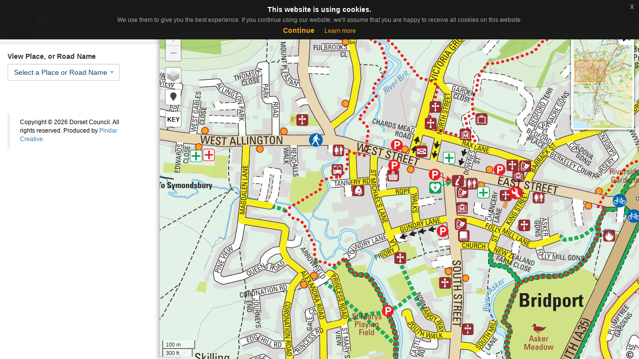

--- FILE ---
content_type: text/html; charset=UTF-8
request_url: https://dorset.activemap.co.uk/maps_towncentre/rope_walks__bridport/76/?lat=50.733016&lng=-2.7604917
body_size: 38443
content:
<!DOCTYPE html>
<!--######################################### -->
<!-- Travelmaster : Pindar Creative Interactive Mapping v4.0 -->
<!-- Copryright 1996-2026. Pindar Creative    -->
<!-- License Number: PC01438 -->
<!--######################################### -->
<html lang="en-GB">
	<head>
<!-- Global Site Tag (gtag.js) - Google Analytics -->
<script async src="https://www.googletagmanager.com/gtag/js?id=UA-168429610-1"></script>
<script>
	window.dataLayer = window.dataLayer || [];
	function gtag(){dataLayer.push(arguments);}
	gtag('js', new Date());
	gtag('config', 'UA-168429610-1');
</script>




		<meta charset="utf-8">
		<meta http-equiv="X-UA-Compatible" content="IE=edge">
<!-- 		<meta name="viewport" content="initial-scale=1,user-scalable=no,maximum-scale=1,width=device-width">  -->
		<meta name="viewport" content="initial-scale=1,width=device-width">
		<meta name="mobile-web-app-capable" content="yes">
		<meta name="apple-mobile-web-app-capable" content="yes">
		<meta name="description" content="Maps, Dorset Council interactive cycle map by Dorset Council">
		<meta name="author" content="Pindar Creative">
		<link rel="SHORTCUT ICON" href="https://dorset.activemap.co.uk/favicon.ico">
		<link rel="canonical" href="https://dorset.activemap.co.uk/maps_towncentre/Bridport Town/76" />

		<!-- Twitter -->
		<meta name="twitter:card" content="summary">
		<meta name="twitter:title" content="Dorset Council interactive cycle map - Interactive Map - Town Centre Map - Bridport Town">
		<meta name="twitter:description" content="Maps, Dorset Council interactive cycle map by Dorset Council">
		
		<!-- Open Graph -->
		<meta name="og:title" content="Dorset Council interactive cycle map - Interactive Map - Town Centre Map - Bridport Town">
		<meta name="og:description" content="Maps, Dorset Council interactive cycle map by Dorset Council">
		<meta name="og:image" content="https://dorset.activemap.co.uk/assets/img/pindar-creative-open-graph-logo.jpg">
		<meta name="og:url" content="https://dorset.activemap.co.uk/maps_towncentre/Bridport Town/76">
		<meta name="og:locale" content="en_GB">
		<meta name="og:type" content="website">

		<title>Dorset Council interactive cycle map - Interactive Map - Town Centre Map - Bridport Town</title>
		<link rel="stylesheet" href="https://dorset.activemap.co.uk/assets/css/bootstrap.min.css" />
		<link rel="stylesheet" href="https://dorset.activemap.co.uk/assets/css/leaflet.min.css" />
		<link rel="stylesheet" href="https://dorset.activemap.co.uk/assets/css/select2.min.css" />
		<link rel="stylesheet" href="https://dorset.activemap.co.uk/assets/css/select2-bootstrap.min.css" />
		<link rel="stylesheet" href="https://dorset.activemap.co.uk/assets/css/app.css" />
		
		<link rel="stylesheet" href="https://dorset.activemap.co.uk/assets/css/fontawesome/css/all.min.css" />
		<link  rel='stylesheet' href='https://api.tiles.mapbox.com/mapbox-gl-js/v0.49.0/mapbox-gl.css' />
		<link rel="stylesheet" href="https://dorset.activemap.co.uk/assets/js/locate/L.Control.Locate.min.css" />
 		<link rel="stylesheet" href="https://cdn.jsdelivr.net/npm/leaflet-easybutton@2/src/easy-button.css">
 		<link rel="stylesheet" href="https://use.typekit.net/nrf8yjr.css">
		
<link href="https://dorset.activemap.co.uk/assets/styles.min.css" rel="stylesheet" type="text/css" />





	<!--	<script src="https://dorset.activemap.co.uk/assets/js/jquery-3.3.1.min.js"></script> -->
		<script src="https://ajax.googleapis.com/ajax/libs/jquery/3.6.0/jquery.min.js"></script>
		<script defer src="https://dorset.activemap.co.uk/assets/js/bootstrap.min.js"></script>
		<script src="https://dorset.activemap.co.uk/assets/js/leaflet.js"></script>
		<script src="https://dorset.activemap.co.uk/assets/js/select2.min.js"></script>
		<script defer src="https://dorset.activemap.co.uk/assets/js/typeahead.bundle.min.js"></script>
		<script defer src="https://dorset.activemap.co.uk/assets/js/leaflet.browser.print.min.js"></script>
		<script defer src="https://dorset.activemap.co.uk/assets/js/Control.MiniMap.min.js"></script>
	 	<script defer src="https://dorset.activemap.co.uk/assets/js/locate/L.Control.Locate.min.js"></script>
	 	<script src="https://dorset.activemap.co.uk/assets/js/leaflet.browser.print.min.js"></script>
		<script src="https://cdn.jsdelivr.net/npm/leaflet-easybutton@2/src/easy-button.js"></script>
		
		
		<script defer src="https://dorset.activemap.co.uk/assets/js/bootstrap-toggle.min.js"></script>

<!--		<script defer src='https://api.tiles.mapbox.com/mapbox-gl-js/v0.49.0/mapbox-gl.js'></script>-->
		<script src="https://cdn.jsdelivr.net/npm/gasparesganga-jquery-loading-overlay@2.1.7/dist/loadingoverlay.min.js"></script>

		<script defer src="https://dorset.activemap.co.uk/assets/js/leaflet-mapbox-gl.js"></script>
		<script defer src="https://dorset.activemap.co.uk/assets/js/Polyline.encoded.js"></script>
		
		
		<script src="https://www.google.com/recaptcha/api.js" async defer></script>
		

<script type="text/javascript" src="https://dorset.activemap.co.uk/assets/scripts.min.js"></script>	<link rel="stylesheet" href="https://dorset.activemap.co.uk/assets/css/jquery-eu-cookie-law-popup.css" />
	<script src="https://dorset.activemap.co.uk/assets/js/jquery-eu-cookie-law-popup.min.js"></script>
	
	<style>
			.form-group .select2-container{position:relative;z-index:2;float:left;width:225px!important;margin-bottom:0;display:table;table-layout:fixed}
			.tt_menu{background-color:#fff;width:100%;max-height:65vh;overflow-y:auto}
			.tt_menu_ptp{background-color:#fff;width:280px;max-height:65vh;overflow-y:auto;border:1px solid #cecdcb}
			.twitter-typeahead,.tt-hint,.tt-input,.tt-menu{width:100%}
			.twitter-typeahead,.tt-hint,.tt-input{display:block!important}
			.tt-suggestion{text-overflow:ellipsis;white-space:nowrap;overflow:hidden}
			.icons{width:30px!important;height:30px!important;z-index:666}
			.leaflet-control-layers-toggle,.leaflet-retina .leaflet-control-layers-toggle{background-image:url(https://dorset.activemap.co.uk/assets/img/layers.png);width:30px!important;height:30px!important}
			.leaflet-control-minimap-toggle-display{background-image:url(https://dorset.activemap.co.uk/assets/img/toggle.svg)}
			.close{float:none;line-height:.5}
* {
    font-family:"Arial";
}

.navbar-inverse {
    background-color: #09476D;
    font-size:17px;
    height:52px;
}
 
.navbar .brand,.navbar .nav > li > a{color:#fff; }
.navbar .brand,.navbar .nav > li > a:hover{color:#1DBADF; }
#top-menu{background-color:#09476D}
.map_main{
    height: 792px !important;
    width: 990px !important;
    max-height: 792px !important;
    max-width: 990px !important;
    margin-top: 26px !important;
}

@media (max-width: 1200px) {
				.navbar-header {
					float: none;
				}
				.navbar-left,.navbar-right {
					float: none !important;
				}
				.navbar-toggle {
					display: block;
				}
				.navbar-collapse {
					border-top: 1px solid transparent;
					box-shadow: inset 0 1px 0 rgba(255,255,255,0.1);
				}
				.navbar-fixed-top {
					top: 0;
					border-width: 0 0 1px;
				}
				.navbar-collapse.collapse {
					display: none!important;
				}
				.navbar-nav {
					float: none!important;
					margin-top: 0px;
				}
				.navbar-nav>li {
					float: none;
				}
				.navbar-nav>li>a {
					padding-top: 10px;
					padding-bottom: 10px;
				}
				.collapse.in{
					display:block !important;
				}
			}



#wrapper {
  width: 100%;
  max-width: 1140px; /*actual width of image-- behaves strangely if exceeding this*/
  position: relative;
}

#wrapper img {
  max-width: 100%;
}

#anchor-nw {
  
  height: 9%;
  width: 6%;
  position: absolute;
  left: 11%;
  top: 42%;
}
#anchor-n{
  
  height: 9%;
  width: 6%;
  position: absolute;
  left: 17%;
  top: 42%;
}
#anchor-ne{
  
  height: 9%;
  width: 6%;
  position: absolute;
  left: 23%;
  top: 42%;
}

#anchor-cw {
  
  height: 9%;
  width: 6%;
  position: absolute;
  left: 11%;
  top: 50%;
}
#anchor-c{
  
  height: 9%;
  width: 6%;
  position: absolute;
  left: 17%;
  top: 50%;
}
#anchor-ce{
  
  height: 9%;
  width: 6%;
  position: absolute;
  left: 23%;
  top: 50%;
}
#anchor-sw {
  
  height: 7%;
  width: 6%;
  position: absolute;
  left: 11%;
  top: 59.5%;
}
#anchor-s{
  
  height: 7%;
  width: 6%;
  position: absolute;
  left: 17%;
  top: 59.5%;
}
#anchor-se{
  
  height: 7%;
  width: 6%;
  position: absolute;
  left: 23%;
  top: 59.5%;
}

#anchor-lyme {
 
height: 8%;
    width: 7%;
    position: absolute;
    left: 3.75%;
    top: 54%;
}


#anchor-weymouth {
 
height: 16%;
    width: 13%;
    position: absolute;
    left: 35%;
    top: 69.5%;
}

#anchor-portland {
 
    height: 12%;
    width: 13%;
    position: absolute;
    left: 35%;
    top: 84.5%;
}




#anchor-n-gill {
  
    height: 7%;
    width: 27%;
    position: absolute;
    left: 49%;
    top: 0.5%;
}
#anchor-c-gill{
  
    height: 7%;
    width: 27%;
    position: absolute;
    left: 49%;
    top: 7.5%;
}
#anchor-s-gill{
  
    height: 11%;
    width: 27%;
    position: absolute;
    left: 49%;
    top: 14.5%;
}





.tag_copyright {
       float: left;
       position: absolute;
       left: 112px;
       top: 88px;
       z-index: 1000;
       background-color: #ececeb;
       padding: 5px;
       color: #8d8d8d;
       
}

footer{height:60px;background-color:#09476D;position:absolute;left:0px;right:0px;color:#fff;}

.select2-container--bootstrap .select2-selection--single .select2-selection__placeholder {
    color: #09476D;
}

.form-control {
    color: #09476D;
}



.img-wrapper {
    overflow: auto;
    height: 300px;
    position: relative;
}

.img-wrapper > img {
    height: 320%;
    width: 200%;
    vertical-align: bottom;
}* {
    font-family:"Arial";
}

.navbar-inverse {
    background-color: #09476D;
    font-size:17px;
    height:52px;
}
 
.navbar .brand,.navbar .nav > li > a{color:#fff; }
.navbar .brand,.navbar .nav > li > a:hover{color:#1DBADF; }
#top-menu{background-color:#09476D}
.map_main{
    height: 792px !important;
    width: 990px !important;
    max-height: 792px !important;
    max-width: 990px !important;
    margin-top: 26px !important;
}

@media (max-width: 1200px) {
				.navbar-header {
					float: none;
				}
				.navbar-left,.navbar-right {
					float: none !important;
				}
				.navbar-toggle {
					display: block;
				}
				.navbar-collapse {
					border-top: 1px solid transparent;
					box-shadow: inset 0 1px 0 rgba(255,255,255,0.1);
				}
				.navbar-fixed-top {
					top: 0;
					border-width: 0 0 1px;
				}
				.navbar-collapse.collapse {
					display: none!important;
				}
				.navbar-nav {
					float: none!important;
					margin-top: 0px;
				}
				.navbar-nav>li {
					float: none;
				}
				.navbar-nav>li>a {
					padding-top: 10px;
					padding-bottom: 10px;
				}
				.collapse.in{
					display:block !important;
				}
			}



#wrapper {
  width: 100%;
  max-width: 1140px; /*actual width of image-- behaves strangely if exceeding this*/
  position: relative;
}

#wrapper img {
  max-width: 100%;
}

#anchor-nw {
  
  height: 9%;
  width: 6%;
  position: absolute;
  left: 11%;
  top: 42%;
}
#anchor-n{
  
  height: 9%;
  width: 6%;
  position: absolute;
  left: 17%;
  top: 42%;
}
#anchor-ne{
  
  height: 9%;
  width: 6%;
  position: absolute;
  left: 23%;
  top: 42%;
}

#anchor-cw {
  
  height: 9%;
  width: 6%;
  position: absolute;
  left: 11%;
  top: 50%;
}
#anchor-c{
  
  height: 9%;
  width: 6%;
  position: absolute;
  left: 17%;
  top: 50%;
}
#anchor-ce{
  
  height: 9%;
  width: 6%;
  position: absolute;
  left: 23%;
  top: 50%;
}
#anchor-sw {
  
  height: 7%;
  width: 6%;
  position: absolute;
  left: 11%;
  top: 59.5%;
}
#anchor-s{
  
  height: 7%;
  width: 6%;
  position: absolute;
  left: 17%;
  top: 59.5%;
}
#anchor-se{
  
  height: 7%;
  width: 6%;
  position: absolute;
  left: 23%;
  top: 59.5%;
}

#anchor-lyme {
 
height: 8%;
    width: 7%;
    position: absolute;
    left: 3.75%;
    top: 54%;
}


#anchor-weymouth {
 
height: 16%;
    width: 13%;
    position: absolute;
    left: 35%;
    top: 69.5%;
}

#anchor-portland {
 
    height: 12%;
    width: 13%;
    position: absolute;
    left: 35%;
    top: 84.5%;
}




#anchor-n-gill {
  
    height: 7%;
    width: 27%;
    position: absolute;
    left: 49%;
    top: 0.5%;
}
#anchor-c-gill{
  
    height: 7%;
    width: 27%;
    position: absolute;
    left: 49%;
    top: 7.5%;
}
#anchor-s-gill{
  
    height: 11%;
    width: 27%;
    position: absolute;
    left: 49%;
    top: 14.5%;
}





.tag_copyright {
       float: left;
       position: absolute;
       left: 112px;
       top: 88px;
       z-index: 1000;
       background-color: #ececeb;
       padding: 5px;
       color: #8d8d8d;
       
}

footer{height:60px;background-color:#09476D;position:absolute;left:0px;right:0px;color:#fff;}

.select2-container--bootstrap .select2-selection--single .select2-selection__placeholder {
    color: #09476D;
}

.form-control {
    color: #09476D;
}



.img-wrapper {
    overflow: auto;
    height: 300px;
    position: relative;
}

.img-wrapper > img {
    height: 320%;
    width: 200%;
    vertical-align: bottom;
}	.no_underline:hover
	{
		text-decoration: none;
	}
	
	</style>
	
	<script>
		
		function clean_string(string)
		{
			text_sel = string.toLowerCase().replace(/ /g,"+").replace(/\(/g,"").replace(/\)/g,"").replace(/\//g,"").replace(/,/g,"").replace(/'/g,"");
			
			return text_sel;
		}
		

	</script>

	</head>
	<body class="eupopup eupopup-top">
<nav class="navbar navbar-inverse navbar-fixed-top"  >
        <div class="container" >
            <div class="navbar-header">
                <div class="navbar-icon-container">
					<button type="button" class="navbar-toggle" data-toggle="collapse" data-target="#top-menu" style="margin-left: 10px;">
						<span class="sr-only">Toggle navigation</span>
						<span class="icon-bar"></span>
						<span class="icon-bar"></span>
						<span class="icon-bar"></span>
					</button>
				</div>
                <a href="https://www.dorsetcouncil.gov.uk" title="Homepage of Dorset Council" target="_blank">
					<img src="https://dorset.activemap.co.uk/customers/dorset/logo.jpg" rel="nofollow" alt="Dorset Council interactive cycle map - Logo" title="View Dorset Council's website" style="margin-top: -2px; width: 120px;">
				</a>
            </div>
            <!-- Collect the nav links, forms, and other content for toggling -->
            <div class="collapse navbar-collapse" style="box-shadow: none; border: 0px; overflow: visible;" id="top-menu">
                <ul class="nav navbar-nav" style="margin-left: 30px;">
					<li>
						<a title="Click here to view the interactive map homepage" href="https://dorset.activemap.co.uk" data-toggle="collapse" data-target=".navbar-collapse.in" id="viewmap-btn">
							<span class="fas fa-home"></span>&nbsp;&nbsp;Home
						</a>
					</li>
<!--
					<li>
						<a href="#" data-toggle="collapse" data-target=".navbar-collapse.in" id="keys-btn" role="button" class="toggle_key" title="Click here to toggle key on map.You can move the key by clicking on it and drag it around.">
							<span class="fa fa-question-circle "></span>&nbsp;&nbsp;Key
						</a>
					</li>
-->
						<li class="">
							<a href="#" data-toggle="collapse" data-target=".navbar-collapse.in" id="list-btn" title="Click here to toggle the sidebar menu">
								<span class="fas fa-search "></span>&nbsp;&nbsp;Search
							</a>
						</li>
					<li>
						<a title="Click here to view our useful links" href="https://dorset.activemap.co.uk/links" data-toggle="collapse" data-target=".navbar-collapse.in" id="links-btn">
							<span class="fa fa-link "></span>&nbsp;&nbsp;Useful Links
						</a>
					</li>
					<li>
						<a title="Click here to contact us directly" href="https://dorset.activemap.co.uk/contact" data-toggle="collapse" data-target=".navbar-collapse.in" id="contact-btn">
							<span class="fa fa-envelope "></span>&nbsp;&nbsp;Contact
						</a>
					</li>
					<li>
						<a title="More information about the Dorset Council interactive cycle map site" href="https://dorset.activemap.co.uk/about" data-toggle="collapse" data-target=".navbar-collapse.in" id="aboutus-btn">
							<span class="fa fa-users "></span>&nbsp;&nbsp;About
						</a>
					</li>
					<li>
						<a title="Click here to view sitemap links" href="https://dorset.activemap.co.uk/sitemap" data-toggle="collapse" data-target=".navbar-collapse.in" id="sitemap-btn">
							<span class="fas fa-sitemap "></span>&nbsp;&nbsp;Sitemap
						</a>
					</li>
				</ul>
            </div>
            <!-- /.navbar-collapse -->
        </div>
        <!-- /.container -->
    </nav><style>
	.mousep {
		cursor: grab;
	}

	.not-clickable {
		cursor: grab;
	}

	.class-tooltip{
		border: 1px solid black;
	}
</style>
		<div id="container">
<div id="sidebar" style="position: relative; width: 320px; ">
	<div class="sidebar-wrapper" style="overflow-y: auto; overflow-x: hidden;">
		<div class="panel panel-default" id="features">
			<div class="panel-heading" style="width: 100%;">
				<h3 class="panel-title">
Search	
			<!--		<button type="button" class="btn btn-xs btn-default pull-right" id="sidebar-hide-btn" name="sidebar-hide-btn" title="Menu" ><span class="fa fa-chevron-left"> <span  >Close</span></span></button>  -->
				</h3>
			</div>
			<div class="panel-body" style="padding-right: 0px; width: 280px;">
				<div class="card">

					
					<!-- Tab panes -->
					<div class="tab-content">
						<div role="tabpanel" class="tab-pane active" id="main">
							<div class="row">
								<div class="col-md-12 margin_bottom">
<div class="row" style="margin-bottom: 25px; margin-right: 0;">
	<div class="col-xs-12 col-md-12">
		<div class="form-group" >
			<label id="places" for="select_place" >View Place, or Road Name</label>
			<select class="js-example-basic-single" name="select_place" id="select_place"    tabindex="2">
				<optgroup label="Roads">
				<option value="">&nbsp;</option>
						<option value="55683" >Abbey Walk, Shaftesbury</option>
						<option value="55748" >Abbey Walk, Shaftesbury</option>
						<option value="488" >Abbot Close, Beaminster</option>
						<option value="39732" >Abbotsbury Road, Weymouth</option>
						<option value="55883" >Abbott's Way, Gillingham</option>
						<option value="40012" >Acacia Close, Weymouth</option>
						<option value="314" >Acer Avenue, Bridport</option>
						<option value="92" >Acorn Close, Lyme Regis</option>
						<option value="55884" >Addison Close, Gillingham</option>
						<option value="39863" >Adelaide Crescent, Weymouth</option>
						<option value="39632" >Admirals Quarter, Weymouth</option>
						<option value="40068" >Alamanda Road, Weymouth</option>
						<option value="39552" >Albany Road, Weymouth</option>
						<option value="39466" >Albert Street, Weymouth</option>
						<option value="39404" >Albert Terrace, Fortuneswell</option>
						<option value="55674" >Alcester</option>
						<option value="40231" >Aldabrand Close, Chickerell</option>
						<option value="231" >Alexandra Court, Bridport</option>
						<option value="415" >Alexandra Road, Bridport</option>
						<option value="39526" >Alexandra Road, Weymouth</option>
						<option value="40154" >Alexandra Road, Weymouth</option>
						<option value="39658" >All Saints' Road, Weymouth</option>
						<option value="40079" >Allberry Gardens, Weymouth</option>
						<option value="55684" >Allen Road, Shaftesbury</option>
						<option value="55749" >Allen Road, Shaftesbury</option>
						<option value="60" >Allington</option>
						<option value="440" >Allington Gardens, Bridport</option>
						<option value="371" >Allington Mead, Bridport</option>
						<option value="311" >Allington Park, Bridport</option>
						<option value="39712" >Alm Place, Easton</option>
						<option value="39785" >Alma Road, Weymouth</option>
						<option value="40178" >Almond Grove, Weymouth</option>
						<option value="40083" >Ambleside, Weymouth</option>
						<option value="39402" >Amelia Close, Fortuneswell</option>
						<option value="40185" >Angel Close, Langton Herring</option>
						<option value="39911" >Angel Lane, Langton Herring</option>
						<option value="55685" >Angel Lane, Shaftesbury</option>
						<option value="55750" >Angel Lane, Shaftesbury</option>
						<option value="128" >Anning Road, Lyme Regis</option>
						<option value="55686" >Anstee Road, Shaftesbury</option>
						<option value="55751" >Anstee Road, Shaftesbury</option>
						<option value="55635" >Ansty</option>
						<option value="39936" >Anvil Close, Chickerell</option>
						<option value="147" >Applebee Way, Lyme Regis</option>
						<option value="40307" >Appletree Close, Weymouth</option>
						<option value="39711" >Aragon Close, Weymouth</option>
						<option value="39973" >Argyle Road, Weymouth</option>
						<option value="40264" >Arlington, Weymouth</option>
						<option value="55687" >Armoury Yard, Shaftesbury</option>
						<option value="55752" >Armoury Yard, Shaftesbury</option>
						<option value="333" >Armstrong Road, Bridport</option>
						<option value="270" >Arrow Field, Bridport</option>
						<option value="388" >Arrowfield, Bridport</option>
						<option value="39561" >Artist Row, Fortuneswell</option>
						<option value="55885" >Arun Close, Gillingham</option>
						<option value="55688" >Ash Close, Shaftesbury</option>
						<option value="55753" >Ash Close, Shaftesbury</option>
						<option value="55636" >Ashmore</option>
						<option value="39341" >Ashton Road, Weymouth</option>
						<option value="349" >Asker Gardens, Bridport</option>
						<option value="32" >Askerswell</option>
						<option value="39499" >Astrid Way, Weymouth</option>
						<option value="45" >Atrim</option>
						<option value="39753" >Augusta Close, Grove</option>
						<option value="39815" >Augusta Road, Grove</option>
						<option value="39507" >Australia Road, Chickerell</option>
						<option value="39630" >Avalanche Road, Southwell</option>
						<option value="190" >Avenue Road, Lyme Regis</option>
						<option value="39989" >Avenue Road, Weymouth</option>
						<option value="40283" >Avocet Close, Chickerell</option>
						<option value="39618" >Avocet Close, Weymouth</option>
						<option value="39601" >Avon Close, Weymouth</option>
						<option value="55886" >Avondale Gardens, Gillingham</option>
						<option value="39652" >Aynsley Court, Weymouth</option>
						<option value="39979" >Bailey Place, Chickerell</option>
						<option value="39543" >Balaclava Road, Fortuneswell</option>
						<option value="203" >Banton Shard, Bridport</option>
						<option value="175" >Barber's Lane, Lyme Regis</option>
						<option value="39634" >Barclay Road, Weymouth</option>
						<option value="183" >Barfleur Rise, Lyme Regis</option>
						<option value="39533" >Barlands Close, Southwell</option>
						<option value="39704" >Barley Way, Weymouth</option>
						<option value="39348" >Barleycrates Lane</option>
						<option value="39478" >Barleycroft Road, Weston</option>
						<option value="55887" >Barleyfields, Gillingham</option>
						<option value="55888" >Barnaby Mead, Gillingham</option>
						<option value="486" >Barnes Lane, Beaminster</option>
						<option value="166" >Barnes Meadow, Lyme Regis</option>
						<option value="39604" >Barnes Wallis Close, Weymouth</option>
						<option value="473" >Barnfleet, Beaminster</option>
						<option value="39628" >Barnhaven Close, Weymouth</option>
						<option value="40164" >Barr Lane</option>
						<option value="39567" >Barrack Road, Weymouth</option>
						<option value="370" >Barrack Street, Bridport</option>
						<option value="39455" >Barrow Rise, Weymouth</option>
						<option value="40184" >Barton Drive, Weymouth</option>
						<option value="55689" >Barton Hill, Shaftesbury</option>
						<option value="55754" >Barton Hill, Shaftesbury</option>
						<option value="362" >Bath Orchard, Bridport</option>
						<option value="39500" >Bath Street, Weymouth</option>
						<option value="55889" >Bay Fields, Gillingham</option>
						<option value="55890" >Bay Lane, Gillingham</option>
						<option value="55891" >Bay Road, Gillingham</option>
						<option value="40132" >Bayard Road, Weymouth</option>
						<option value="39403" >Baycliffe Road, Weymouth</option>
						<option value="40013" >Baydon Close, Weymouth</option>
						<option value="55892" >Bayridge Farm, Gillingham</option>
						<option value="189" >Bayview Road, Lyme Regis</option>
						<option value="39780" >Beachview Close, Weymouth</option>
						<option value="11" >Beaminster</option>
						<option value="278" >Beaminster Road, Bridport</option>
						<option value="55690" >Beaufoy Close, Shaftesbury</option>
						<option value="55755" >Beaufoy Close, Shaftesbury</option>
						<option value="40211" >Beaulieu, Weymouth</option>
						<option value="320" >Beaumont Avenue, Bridport</option>
						<option value="40159" >Beaumont Avenue, Weymouth</option>
						<option value="251" >Bedford Place, Bridport</option>
						<option value="39786" >Bedford Road, Weymouth</option>
						<option value="401" >Bedford Terrace, Bridport</option>
						<option value="40220" >Beech Road, Weymouth</option>
						<option value="39418" >Beel Close, Fortuneswell</option>
						<option value="39838" >Belfield Close, Weymouth</option>
						<option value="39697" >Belfield Park Avenue, Weymouth</option>
						<option value="39761" >Belfield Park Drive, Weymouth</option>
						<option value="39581" >Belgrave Place, Fortuneswell</option>
						<option value="40170" >Belgrave, Weymouth</option>
						<option value="55691" >Bell Street, Shaftesbury</option>
						<option value="55756" >Bell Street, Shaftesbury</option>
						<option value="39474" >Belle Vue Road, Weymouth</option>
						<option value="39736" >Belle Vue Terrace, Fortuneswell</option>
						<option value="39749" >Belle Vue, Weymouth</option>
						<option value="55692" >Belmont Close, Shaftesbury</option>
						<option value="55757" >Belmont Close, Shaftesbury</option>
						<option value="39835" >Ben Nevis Road, Weymouth</option>
						<option value="13" >Benville</option>
						<option value="39818" >Benville Road, Weymouth</option>
						<option value="302" >Berkeley Court, Bridport</option>
						<option value="39760" >Berkshire Close, Weymouth</option>
						<option value="55637" >Berwick St John</option>
						<option value="20" >Bettiscombe</option>
						<option value="40161" >Beverley Road, Weymouth</option>
						<option value="391" >Biddlecome Orchard, Bridport</option>
						<option value="39555" >Big Ope, Fortuneswell</option>
						<option value="55693" >Bimport, Shaftesbury</option>
						<option value="55758" >Bimport, Shaftesbury</option>
						<option value="39456" >Bincleaves Road, Weymouth</option>
						<option value="53885" >Bincombe</option>
						<option value="40101" >Bincombe Rise, Weymouth</option>
						<option value="55893" >Black Lawn, Gillingham</option>
						<option value="39952" >Blackberry Lane, Weymouth</option>
						<option value="5" >Blackdown</option>
						<option value="55694" >Blackmore Road, Shaftesbury</option>
						<option value="55759" >Blackmore Road, Shaftesbury</option>
						<option value="41" >Blackney</option>
						<option value="39367" >Blacknor Road, Weston</option>
						<option value="55695" >Bleke Street, Shaftesbury</option>
						<option value="55760" >Bleke Street, Shaftesbury</option>
						<option value="40037" >Blenheim Road, Weymouth</option>
						<option value="229" >Blind Lane Close, Bridport</option>
						<option value="39318" >Blindmere Road, Weston</option>
						<option value="154" >Blue Waters Drive, Lyme Regis</option>
						<option value="40284" >Bodkin Lane, Weymouth</option>
						<option value="39881" >Bohay's Drive, Weymouth</option>
						<option value="39521" >Boleyn Crescent, Weymouth</option>
						<option value="39405" >Bond Street, Weymouth</option>
						<option value="55696" >Border Close, Shaftesbury</option>
						<option value="55761" >Border Close, Shaftesbury</option>
						<option value="233" >Bothen Drive, Bridport</option>
						<option value="36" >Bothenhampton</option>
						<option value="39879" >Boulton Close, Weymouth</option>
						<option value="55894" >Bourne Way, Gillingham</option>
						<option value="55638" >Bourton</option>
						<option value="39690" >Bowers Road, Weston</option>
						<option value="470" >Bowgrove Road, Beaminster</option>
						<option value="198" >Bowhayes, Bridport</option>
						<option value="53869" >Bowleaze</option>
						<option value="40266" >Bowleaze Coveway, Weymouth</option>
						<option value="39714" >Bown Hill, Southwell</option>
						<option value="55895" >Bowridge Hill, Gillingham</option>
						<option value="39940" >Boxwood Road, Weymouth</option>
						<option value="40276" >Brackendown Avenue, Weymouth</option>
						<option value="39423" >Bradford Road, Weymouth</option>
						<option value="73" >Bradpole</option>
						<option value="341" >Bramble Drive, Bridport</option>
						<option value="40004" >Brambling Close, Weymouth</option>
						<option value="39959" >Bramdon Lane, </option>
						<option value="258" >Bramley Hill, Bridport</option>
						<option value="39337" >Brandy Lane, Fortuneswell</option>
						<option value="39432" >Brandy Row, Fortuneswell</option>
						<option value="39750" >Branscombe Close, Southwell</option>
						<option value="467" >Brantwood, Beaminster</option>
						<option value="55697" >Breach Lane, Shaftesbury</option>
						<option value="55762" >Breach Lane, Shaftesbury</option>
						<option value="40049" >Brentmere Close, Weymouth</option>
						<option value="39646" >Breston Close, Southwell</option>
						<option value="55896" >Briar Close, Gillingham</option>
						<option value="40071" >Briar Close, Weymouth</option>
						<option value="55897" >Brickyard Lane, Gillingham</option>
						<option value="55898" >Bridge Close, Gillingham</option>
						<option value="39992" >Bridge Inn Lane, Weymouth</option>
						<option value="170" >Bridge Street, Lyme Regis</option>
						<option value="40248" >Bridlebank Way, Weymouth</option>
						<option value="70" >Bridport</option>
						<option value="466" >Bridport Road, Beaminster</option>
						<option value="55698" >Brinscombe Lane, Shaftesbury</option>
						<option value="55763" >Brinscombe Lane, Shaftesbury</option>
						<option value="55699" >Brionne Way, Shaftesbury</option>
						<option value="55764" >Brionne Way, Shaftesbury</option>
						<option value="40309" >Brisbane Road, Weymouth</option>
						<option value="218" >Brit View Road, Bridport</option>
						<option value="55899" >Broad Robin, Gillingham</option>
						<option value="111" >Broad Street, Lyme Regis</option>
						<option value="55900" >Broadacres, Gillingham</option>
						<option value="39344" >Broadcroft Gardens, Easton</option>
						<option value="40225" >Broadlands Road, Weymouth</option>
						<option value="53882" >Broadmayne</option>
						<option value="399" >Broadmead Avenue, Bridport</option>
						<option value="39683" >Broadmeadow Road, Weymouth</option>
						<option value="59" >Broadoak</option>
						<option value="53873" >Broadwey</option>
						<option value="40171" >Broadwey Close, Weymouth</option>
						<option value="9" >Broadwindsor</option>
						<option value="460" >Broadwindsor Road, Beaminster</option>
						<option value="40047" >Brookmead Close, Weymouth</option>
						<option value="40128" >Brookside Close, Weymouth</option>
						<option value="55901" >Brookside, Gillingham</option>
						<option value="39473" >Broughton Crescent, Weymouth</option>
						<option value="40216" >Brown's Crescent, Chickerell</option>
						<option value="39854" >Brownlow Street, Weymouth</option>
						<option value="40040" >Brunel Drive, Weymouth</option>
						<option value="39700" >Brunswick Terrace, Weymouth</option>
						<option value="39538" >Bryants Lane, Weymouth</option>
						<option value="39755" >Brymers Avenue, Fortuneswell</option>
						<option value="39853" >Bryn Road, Weymouth</option>
						<option value="55902" >Bryony Gardens, Gillingham</option>
						<option value="55639" >Buckhorn Weston</option>
						<option value="55903" >Buckingham Road, Gillingham</option>
						<option value="53847" >Buckland Ripers</option>
						<option value="40006" >Buckley Gardens, Chickerell</option>
						<option value="39948" >Buddleia Close, Weymouth</option>
						<option value="39951" >Budmouth Avenue, Weymouth</option>
						<option value="55904" >Budmouth Drive, Gillingham</option>
						<option value="55700" >Bugle Crescent, Shaftesbury</option>
						<option value="55765" >Bugle Crescent, Shaftesbury</option>
						<option value="39401" >Bumpers Lane, Easton</option>
						<option value="16" >Burstock</option>
						<option value="79" >Burton Bradstock</option>
						<option value="55701" >Burton Close, Shaftesbury</option>
						<option value="55766" >Burton Close, Shaftesbury</option>
						<option value="242" >Burton Road, Bridport</option>
						<option value="55905" >Buttercup Close, Gillingham</option>
						<option value="353" >Buttercup Way, Bridport</option>
						<option value="55702" >Butts Mead, Shaftesbury</option>
						<option value="55767" >Butts Mead, Shaftesbury</option>
						<option value="39421" >Buxton Close, Weymouth</option>
						<option value="39471" >Buxton Road, Weymouth</option>
						<option value="55703" >Caldwell Close, Shaftesbury</option>
						<option value="55768" >Caldwell Close, Shaftesbury</option>
						<option value="55906" >Cale Way, Gillingham</option>
						<option value="39898" >Caledonian Close, Weymouth</option>
						<option value="358" >Caley Way, Bridport</option>
						<option value="39675" >Cambridge Road, Weymouth</option>
						<option value="40115" >Came Down Close, Weymouth</option>
						<option value="55907" >Camelot Way, Gillingham</option>
						<option value="39492" >Camp Road, Weymouth</option>
						<option value="55908" >Campion Close, Gillingham</option>
						<option value="40157" >Campion Close, Weymouth</option>
						<option value="40304" >Canberra Crescent, Weymouth</option>
						<option value="40308" >Canberra Road, Weymouth</option>
						<option value="55640" >Cann Common</option>
						<option value="39568" >Canterbury Close, Weymouth</option>
						<option value="39953" >Carisbrooke, Weymouth</option>
						<option value="40018" >Carlton Road North, Weymouth</option>
						<option value="40272" >Carlton Road South, Weymouth</option>
						<option value="39636" >Caroline Place, Weymouth</option>
						<option value="39819" >Carrington Close, Weymouth</option>
						<option value="39902" >Cassiobury Road, Weymouth</option>
						<option value="55909" >Casterbridge Way, Gillingham</option>
						<option value="39842" >Castle Court, Fortuneswell</option>
						<option value="55704" >Castle Gardens, Shaftesbury</option>
						<option value="55769" >Castle Gardens, Shaftesbury</option>
						<option value="55705" >Castle Hill Close, Shaftesbury</option>
						<option value="55770" >Castle Hill Close, Shaftesbury</option>
						<option value="39682" >Castle Hill Road, Weymouth</option>
						<option value="39641" >Castle Road, Fortuneswell</option>
						<option value="301" >Castle Square, Bridport</option>
						<option value="40203" >Castlemaine Road, Weymouth</option>
						<option value="53877" >Castletown</option>
						<option value="39579" >Castletown, Fortuneswell</option>
						<option value="86" >Catherston Leweston</option>
						<option value="39994" >Causeway Close, Weymouth</option>
						<option value="39778" >Cedar Drive, Southwell</option>
						<option value="40058" >Cedar Drive, Weymouth</option>
						<option value="40227" >Celandine Close, Weymouth</option>
						<option value="55910" >Cemetery Road, Gillingham</option>
						<option value="55911" >Cerne Avenue, Gillingham</option>
						<option value="39978" >Chafeys Avenue, Weymouth</option>
						<option value="55912" >Chaffinch Chase, Gillingham</option>
						<option value="40092" >Chaffinch Close, Weymouth</option>
						<option value="39938" >Chalbury Close, Weymouth</option>
						<option value="40084" >Chalbury Lodge, Weymouth</option>
						<option value="39480" >Chamberlaine Road, Weymouth</option>
						<option value="449" >Champions Gardens, Beaminster</option>
						<option value="382" >Chancery Lane, Bridport</option>
						<option value="40209" >Chandler Close, Weymouth</option>
						<option value="39440" >Channel View Road, Weston</option>
						<option value="456" >Chantry Lane, Beaminster</option>
						<option value="39907" >Chapel Close, Langton Herring</option>
						<option value="40050" >Chapel Lane, Weymouth</option>
						<option value="39388" >Chapelhay Street, Weymouth</option>
						<option value="354" >Chards Mead Road, Bridport</option>
						<option value="55706" >Charles Garrett Close, Shaftesbury</option>
						<option value="55771" >Charles Garrett Close, Shaftesbury</option>
						<option value="39515" >Charles Street, Weymouth</option>
						<option value="53883" >Charlestown</option>
						<option value="82" >Charmouth</option>
						<option value="177" >Charmouth Close, Lyme Regis</option>
						<option value="125" >Charmouth Road, Lyme Regis</option>
						<option value="40094" >Chartwell, Weymouth</option>
						<option value="39929" >Cheese Lane, </option>
						<option value="39713" >Chelmsford Street, Weymouth</option>
						<option value="40095" >Chelwood Close, Weymouth</option>
						<option value="39775" >Chelwood Gate, Weymouth</option>
						<option value="55913" >Cherry Orchard Lane, Gillingham</option>
						<option value="226" >Cherry Tree, Bridport</option>
						<option value="55914" >Cherryfields, Gillingham</option>
						<option value="39574" >Chesil View, Weymouth</option>
						<option value="40055" >Chestnut Place, Weymouth</option>
						<option value="292" >Chestnut Road, Bridport</option>
						<option value="55915" >Chestnut Way, Gillingham</option>
						<option value="39385" >Cheyne Close, Southwell</option>
						<option value="53868" >Chickerell</option>
						<option value="40109" >Chickerell Hill, Chickerell</option>
						<option value="39844" >Chickerell Road, Weymouth</option>
						<option value="40" >Chideock</option>
						<option value="57" >Chilcombe</option>
						<option value="53857" >Chiswell</option>
						<option value="39828" >Chiswell, Fortuneswell</option>
						<option value="55707" >Christy's Gardens, Shaftesbury</option>
						<option value="55708" >Christy's Lane, Shaftesbury</option>
						<option value="219" >Church Close, Bridport</option>
						<option value="40048" >Church Hill, Langton Herring</option>
						<option value="55709" >Church Hill, Shaftesbury</option>
						<option value="55772" >Church Hill, Shaftesbury</option>
						<option value="39832" >Church Knap, Weymouth</option>
						<option value="40160" >Church Lane, Buckland Ripers</option>
						<option value="55710" >Church Lane, Shaftesbury</option>
						<option value="55773" >Church Lane, Shaftesbury</option>
						<option value="39660" >Church Lane, Southwell</option>
						<option value="39723" >Church Ope Road, Easton</option>
						<option value="346" >Church Place, Bridport</option>
						<option value="40228" >Church Road, Weymouth</option>
						<option value="450" >Church Street, Beaminster</option>
						<option value="263" >Church Street, Bridport</option>
						<option value="188" >Church Street, Lyme Regis, Lyme Regis</option>
						<option value="174" >Church Street, Uplyme, Lyme Regis, Lyme Regis</option>
						<option value="39950" >Church Street, Weymouth</option>
						<option value="55916" >Church View, Gillingham</option>
						<option value="39886" >Churchill Close, Weymouth</option>
						<option value="39954" >Churchward Avenue, Weymouth</option>
						<option value="107" >Clappentail Lane, Lyme Regis</option>
						<option value="181" >Clappentail Park, Lyme Regis</option>
						<option value="39871" >Clare Avenue, Weymouth</option>
						<option value="55917" >Claremont Avenue, Gillingham</option>
						<option value="330" >Claremont Gardens, Bridport</option>
						<option value="276" >Claremont Road, Bridport</option>
						<option value="39576" >Clarence Close, Weston</option>
						<option value="39497" >Clarence Road, Weston</option>
						<option value="39731" >Clarence Road, Weymouth</option>
						<option value="39969" >Clarendon Avenue, Weymouth</option>
						<option value="55918" >Clarendon Close, Gillingham</option>
						<option value="471" >Clay Lane, Beaminster</option>
						<option value="40261" >Clayton Close, Weymouth</option>
						<option value="39525" >Clearmount Road, Weymouth</option>
						<option value="39798" >Clements Lane, Fortuneswell</option>
						<option value="39949" >Cleveland Avenue, Weymouth</option>
						<option value="39653" >Cleves Close, Weymouth</option>
						<option value="39614" >Cliff Way, Southwell</option>
						<option value="39640" >Clifton Place, Weymouth</option>
						<option value="39983" >Clivia Close, Weymouth</option>
						<option value="39877" >Clovens Road, Fortuneswell</option>
						<option value="40033" >Clover Place, Weymouth</option>
						<option value="55919" >Cloverfields, Gillingham</option>
						<option value="39611" >Coastguard Road, Fortuneswell</option>
						<option value="100" >Cobb Road, Lyme Regis</option>
						<option value="39643" >Cobham Drive, Weymouth</option>
						<option value="39366" >Cockles Lane, Weymouth</option>
						<option value="453" >Cockroad Lane, Beaminster</option>
						<option value="55676" >Cold Harbour</option>
						<option value="53862" >Coldharbour</option>
						<option value="39922" >Coldharbour, Coldharbour</option>
						<option value="55920" >Coldharbour, Gillingham</option>
						<option value="40111" >Coleridge Place, Weymouth</option>
						<option value="55711" >Coles Crescent, Shaftesbury</option>
						<option value="55774" >Coles Crescent, Shaftesbury</option>
						<option value="55680" >Colesbrook</option>
						<option value="40252" >College Lane, Weymouth</option>
						<option value="40144" >Collett Close, Weymouth</option>
						<option value="39416" >Collins Lane, Weymouth</option>
						<option value="109" >Colway Close, Lyme Regis</option>
						<option value="39827" >Comet Close, Weymouth</option>
						<option value="53845" >Commercial Road, Weymouth</option>
						<option value="55921" >Common Mead Avenue, Gillingham</option>
						<option value="55922" >Common Mead Lane, Gillingham</option>
						<option value="39389" >Compass Terrace, Southwell</option>
						<option value="55641" >Compton Abbas</option>
						<option value="39365" >Concorde Close, Weymouth</option>
						<option value="26" >Coneygar</option>
						<option value="246" >Coneygar Close, Bridport</option>
						<option value="274" >Coneygar Lane, Bridport</option>
						<option value="357" >Coneygar Park, Bridport</option>
						<option value="386" >Coneygar Road, Bridport</option>
						<option value="40002" >Coniston Crescent, Weymouth</option>
						<option value="39891" >Connaught Gardens, Weymouth</option>
						<option value="39553" >Connaught Road, Weymouth</option>
						<option value="39549" >Coode Way, Fortuneswell</option>
						<option value="162" >Cooks Mead, Lyme Regis</option>
						<option value="40243" >Coombe Avenue, Weymouth</option>
						<option value="171" >Coombe Street, Lyme Regis</option>
						<option value="40293" >Coombe Valley Road, Weymouth</option>
						<option value="207" >Coopers Drive, Bridport</option>
						<option value="39967" >Coppice Court, Weymouth</option>
						<option value="55712" >Coppice Street, Shaftesbury</option>
						<option value="55775" >Coppice Street, Shaftesbury</option>
						<option value="144" >Coram Avenue, Lyme Regis</option>
						<option value="201" >Corbin Way, Bridport</option>
						<option value="55923" >Cordery Gardens, Gillingham</option>
						<option value="234" >Cordova Gardens, Bridport</option>
						<option value="40312" >Corfe Road, Weymouth</option>
						<option value="40041" >Cornflower Close, Weymouth</option>
						<option value="40274" >Cornhill Way, Weymouth</option>
						<option value="39414" >Cornwall Close, Weymouth</option>
						<option value="39995" >Coronation Crescent, Weymouth</option>
						<option value="300" >Coronation Road, Bridport</option>
						<option value="39326" >Coronation Road, Fortuneswell</option>
						<option value="55924" >Coronation Road, Gillingham</option>
						<option value="40150" >Coronation Road, Weymouth</option>
						<option value="39852" >Corporation Road, Weymouth</option>
						<option value="39715" >Corscombe Close, Weymouth</option>
						<option value="53849" >Coryates</option>
						<option value="40147" >Courage Way, Chickerell</option>
						<option value="39558" >Court Barton, Weston</option>
						<option value="384" >Court Close, Bridport</option>
						<option value="62" >Court Orchard</option>
						<option value="216" >Court Orchard Road, Bridport</option>
						<option value="39931" >Court Road, Weymouth</option>
						<option value="39482" >Courtauld Drive, Weymouth</option>
						<option value="39362" >Courtlands Road, Weston</option>
						<option value="39390" >Cove Row, Weymouth</option>
						<option value="39504" >Cove Street, Weymouth</option>
						<option value="55713" >Cranborne Drive, Shaftesbury</option>
						<option value="55776" >Cranborne Drive, Shaftesbury</option>
						<option value="40226" >Cranesbill Way, Weymouth</option>
						<option value="40196" >Cranford Avenue, Weymouth</option>
						<option value="40153" >Creech Way, Weymouth</option>
						<option value="39312" >Crescent Street, Weymouth</option>
						<option value="55925" >Cresscombe Close, Gillingham</option>
						<option value="347" >Crock Lane, Bridport</option>
						<option value="39436" >Croft Road, Weston</option>
						<option value="186" >Crogg Lane, Lyme Regis</option>
						<option value="39412" >Cromwell Road, Weymouth</option>
						<option value="462" >Crooked Lane, Beaminster</option>
						<option value="55714" >Crookhays, Shaftesbury</option>
						<option value="55777" >Crookhays, Shaftesbury</option>
						<option value="39577" >Cross Road, Weymouth</option>
						<option value="39873" >Crown Farm Terrace, Easton</option>
						<option value="55642" >Cucklington</option>
						<option value="139" >Cuckoo Lane, Lyme Regis</option>
						<option value="40060" >Culliford Way, Weymouth</option>
						<option value="461" >Culverhayes, Beaminster</option>
						<option value="55926" >Culvers Lane, Gillingham</option>
						<option value="39343" >Cumberland Drive, Weymouth</option>
						<option value="39623" >Cunningham Close, Weymouth</option>
						<option value="40057" >Curlew Close, Chickerell</option>
						<option value="39717" >Curtis Way, Weymouth</option>
						<option value="39829" >Custom House Quay, Weymouth</option>
						<option value="55927" >Cypress Way, Gillingham</option>
						<option value="39947" >Dahlia Close, Weymouth</option>
						<option value="40285" >Dale Avenue, Weymouth</option>
						<option value="55715" >Dark Lane, Shaftesbury</option>
						<option value="55778" >Dark Lane, Shaftesbury</option>
						<option value="40053" >Darwin Close, Weymouth</option>
						<option value="55928" >Davenant Close, Gillingham</option>
						<option value="39638" >Davis Crescent, Weymouth</option>
						<option value="39377" >Dawlish Crescent, Weymouth</option>
						<option value="205" >De Legh Grove, Bridport</option>
						<option value="55929" >Deane Avenue, Gillingham</option>
						<option value="40032" >Deansleigh Close, Weymouth</option>
						<option value="55930" >Deer Gardens, Gillingham</option>
						<option value="39669" >Delhi Lane, Easton</option>
						<option value="39498" >Dennis Road, Weymouth</option>
						<option value="39557" >Derby Street, Weymouth</option>
						<option value="39563" >Derwent Road, Weymouth</option>
						<option value="39729" >Devenish Close, Weymouth</option>
						<option value="39429" >Devenish Warren, Weymouth</option>
						<option value="39460" >Devon Road, Weymouth</option>
						<option value="55931" >Dewey's Way, Gillingham</option>
						<option value="407" >Dibdin View, Bridport</option>
						<option value="340" >Diments Gardens, Bridport</option>
						<option value="39801" >Dock Road, Fortuneswell</option>
						<option value="217" >Doctor Roberts Close, Bridport</option>
						<option value="343" >Dodham's Lane, Bridport</option>
						<option value="227" >Dodhams Farm Close, Bridport</option>
						<option value="112" >Dolphin Close, Lyme Regis</option>
						<option value="55932" >Dolphin Lane, Gillingham</option>
						<option value="39508" >Doncaster Road, Weymouth</option>
						<option value="55643" >Donhead St Andrew</option>
						<option value="55644" >Donhead St Mary</option>
						<option value="40009" >Dorchester Road, Weymouth</option>
						<option value="39862" >Dorset Close, Weymouth</option>
						<option value="39725" >Dorset Terrace, Weymouth</option>
						<option value="39" >Dottery</option>
						<option value="321" >Dottery Road, Bridport</option>
						<option value="39439" >Douglas Road, Weymouth</option>
						<option value="39812" >Doulton Close, Weymouth</option>
						<option value="39512" >Dover Road, Weymouth</option>
						<option value="39410" >Dowman Place, Weymouth</option>
						<option value="39501" >Down Road, Weymouth</option>
						<option value="39619" >Downclose, Weymouth</option>
						<option value="260" >Downes Street, Bridport</option>
						<option value="55933" >Downsview Drive, Gillingham</option>
						<option value="102" >Dragons Hill, Lyme Regis</option>
						<option value="40311" >Drake Avenue, Chickerell</option>
						<option value="275" >Drew Close, Bridport</option>
						<option value="55934" >Dry Lane, Gillingham</option>
						<option value="326" >Duck Street, Bridport</option>
						<option value="39869" >Dumbarton Road, Weymouth</option>
						<option value="39487" >Dundee Road, Weymouth</option>
						<option value="40250" >Dunster Rise, Chickerell</option>
						<option value="40221" >Eadon Close, Weymouth</option>
						<option value="93" >East Cliff, Lyme Regis</option>
						<option value="39823" >East Field Road, Weymouth</option>
						<option value="55645" >East Knoyle</option>
						<option value="351" >East Road, Bridport</option>
						<option value="53852" >East Shilvinghampton</option>
						<option value="489" >East Street, Beaminster</option>
						<option value="369" >East Street, Bridport</option>
						<option value="40051" >East Street, Chickerell</option>
						<option value="39622" >East Street, Fortuneswell</option>
						<option value="39808" >East Street, Weymouth</option>
						<option value="39430" >East Weare Road, Fortuneswell</option>
						<option value="39313" >East Wyld Road, Weymouth</option>
						<option value="40240" >Eastdown Avenue, Weymouth</option>
						<option value="40119" >Eastdown Gardens, Weymouth</option>
						<option value="53881" >Easton</option>
						<option value="39790" >Easton Lane, Easton</option>
						<option value="39681" >Easton Square, Easton</option>
						<option value="39836" >Easton Street, Easton</option>
						<option value="39794" >Ebor Road, Weymouth</option>
						<option value="40030" >Eden Park, Weymouth</option>
						<option value="437" >Edgehill Road, Bridport</option>
						<option value="55935" >Edith Court, Gillingham</option>
						<option value="39916" >Edward Court, Chickerell</option>
						<option value="39868" >Edward Street, Weymouth</option>
						<option value="284" >Edwards Close, Bridport</option>
						<option value="477" >Eggardon Close, Beaminster</option>
						<option value="255" >Elizabeth Avenue, Bridport</option>
						<option value="110" >Elizabeth Close, Lyme Regis</option>
						<option value="39626" >Elizabeth Way, Weymouth</option>
						<option value="39923" >Elliott Way, Chickerell</option>
						<option value="40114" >Elm Close, Weymouth</option>
						<option value="39490" >Elveroakes Way, Weymouth</option>
						<option value="39464" >Elwell Manor Gardens, Weymouth</option>
						<option value="40124" >Elwell Street, Weymouth</option>
						<option value="310" >Elwell, Bridport</option>
						<option value="39837" >Elziver Close, Chickerell</option>
						<option value="39654" >Emerson Road, Weymouth</option>
						<option value="39355" >Emmadale Close, Weymouth</option>
						<option value="39335" >Emmadale Road, Weymouth</option>
						<option value="40137" >Emminster Close, Weymouth</option>
						<option value="40269" >Enkworth Road, Weymouth</option>
						<option value="55671" >Enmore Green</option>
						<option value="365" >Esplanade, Bridport</option>
						<option value="39397" >Esplanade, Weymouth</option>
						<option value="39426" >Essex Road, Weymouth</option>
						<option value="101" >Ethelston's Close, Lyme Regis</option>
						<option value="39529" >Everdene Drive, Weymouth</option>
						<option value="39856" >Everest Road, Weymouth</option>
						<option value="39981" >Facey Road, Chickerell</option>
						<option value="39613" >Fairclose, Weymouth</option>
						<option value="39718" >Faircross Avenue, Weymouth</option>
						<option value="55936" >Fairey Close, Gillingham</option>
						<option value="55937" >Fairey Crescent, Gillingham</option>
						<option value="136" >Fairfield Park, Lyme Regis</option>
						<option value="459" >Fairfield, Beaminster</option>
						<option value="55716" >Fairlane, Shaftesbury</option>
						<option value="55779" >Fairlane, Shaftesbury</option>
						<option value="39864" >Fairview Road, Weymouth</option>
						<option value="55938" >Fairy Bridge Walk, Gillingham</option>
						<option value="39741" >Fancys Close, Weston</option>
						<option value="39908" >Farm Close, Weymouth</option>
						<option value="40146" >Farwell Crescent, Chickerell</option>
						<option value="40089" >Faversham, Weymouth</option>
						<option value="55939" >Fern Brook Lane, Gillingham</option>
						<option value="39933" >Fern Square, Chickerell</option>
						<option value="40038" >Ferndale Road, Weymouth</option>
						<option value="130" >Ferndown Road, Lyme Regis</option>
						<option value="40151" >Fernhill Avenue, Weymouth</option>
						<option value="39730" >Ferrymans Way, Weymouth</option>
						<option value="40045" >Field Barn Drive, Weymouth</option>
						<option value="40212" >Fieldfare Close, Weymouth</option>
						<option value="339" >Fields Mead, Bridport</option>
						<option value="22" >Filford</option>
						<option value="40130" >Fir Drive, Weymouth</option>
						<option value="40232" >Firecrest Close, Weymouth</option>
						<option value="197" >First Cliff Walk, Bridport</option>
						<option value="39920" >Fisherbridge Road, Weymouth</option>
						<option value="39895" >Fishermans Close, Chickerell</option>
						<option value="40001" >Fishers Bridge Close, Weymouth</option>
						<option value="335" >Fishweir Fields, Bridport</option>
						<option value="374" >Fishweir Lane, Bridport</option>
						<option value="474" >Flaxfield Rise, Beaminster</option>
						<option value="478" >Flaxfield Road, Beaminster</option>
						<option value="53850" >Fleet</option>
						<option value="39548" >Fleet Court, Weymouth</option>
						<option value="39734" >Fleet Lane, Chickerell</option>
						<option value="40125" >Fleet Road, Fleet</option>
						<option value="485" >Fleet Street, Beaminster</option>
						<option value="39346" >Fleet View, Weymouth</option>
						<option value="306" >Flood Lane, Bridport</option>
						<option value="319" >Folly Mill Gardens, Bridport</option>
						<option value="360" >Folly Mill Lane, Bridport</option>
						<option value="400" >Folly Mill Mews, Bridport</option>
						<option value="55646" >Fonthill Bishop</option>
						<option value="55647" >Fontmell Magna</option>
						<option value="39904" >Forehill Close, Weymouth</option>
						<option value="375" >Forsters Lane, Bridport</option>
						<option value="53878" >Fortuneswell</option>
						<option value="39437" >Fortuneswell, Fortuneswell</option>
						<option value="213" >Forty Foot Way, Bridport</option>
						<option value="39522" >Fossett Way, Weymouth</option>
						<option value="39382" >Foundry Close, Easton</option>
						<option value="325" >Foundry Lane, Bridport</option>
						<option value="55717" >Fountain Mead, Shaftesbury</option>
						<option value="55780" >Fountain Mead, Shaftesbury</option>
						<option value="39782" >Four Acres, Weston</option>
						<option value="421" >Fouracre Close, Bridport</option>
						<option value="303" >Fourth Cliff Walk, Bridport</option>
						<option value="419" >Fox Close, Bridport</option>
						<option value="55940" >Foxglove Close, Gillingham</option>
						<option value="312" >Foxglove Way, Bridport</option>
						<option value="40179" >Foxglove Way, Weymouth</option>
						<option value="55718" >Foyle Hill, Shaftesbury</option>
						<option value="55781" >Foyle Hill, Shaftesbury</option>
						<option value="39689" >Foylebank Way, Fortuneswell</option>
						<option value="39847" >Franchise Street, Weymouth</option>
						<option value="39408" >Francis Road, Weymouth</option>
						<option value="39706" >Franklin Close, Weymouth</option>
						<option value="39475" >Franklin Road, Weymouth</option>
						<option value="39855" >Fraser Avenue, Weymouth</option>
						<option value="55941" >Freame Way, Gillingham</option>
						<option value="39398" >Freemantle Road, Weymouth</option>
						<option value="40193" >Freesia Close, Weymouth</option>
						<option value="55719" >French Mill Rise, Shaftesbury</option>
						<option value="55782" >French Mill Rise, Shaftesbury</option>
						<option value="39459" >Freshwater Close, Southwell</option>
						<option value="53853" >Friar Waddon</option>
						<option value="39941" >Friar Waddon Lane</option>
						<option value="40017" >Friar Waddon Road, Weymouth</option>
						<option value="55942" >Frog Road, Gillingham</option>
						<option value="235" >Fulbrooks Close, Bridport</option>
						<option value="403" >Fulbrooks Lane, Bridport</option>
						<option value="39765" >Furlands, Weston</option>
						<option value="444" >Furze Lane, Beaminster</option>
						<option value="40188" >Furzy Close, Weymouth</option>
						<option value="438" >Gale Crescent, Bridport</option>
						<option value="40273" >Galesworthy Drive, Chickerell</option>
						<option value="39413" >Gallwey Road, Weymouth</option>
						<option value="429" >Garden Close, Bridport</option>
						<option value="194" >Garmans Field, Lyme Regis</option>
						<option value="55720" >Gascoigne's Lane, Shaftesbury</option>
						<option value="40070" >Geelong Close, Weymouth</option>
						<option value="39919" >Gentian Way, Weymouth</option>
						<option value="304" >George Street, Bridport</option>
						<option value="178" >Georges Square, Lyme Regis</option>
						<option value="480" >Gerrards Green, Beaminster</option>
						<option value="55648" >Gibbs Marsh</option>
						<option value="55649" >Gillingham</option>
						<option value="55681" >Gillingham</option>
						<option value="39392" >Glacis</option>
						<option value="379" >Gladstone Close, Bridport</option>
						<option value="39918" >Gladstone Close, Weymouth</option>
						<option value="39821" >Gladstone Mews, Fortuneswell</option>
						<option value="342" >Glebe Close, Bridport</option>
						<option value="39806" >Glebe Close, Weymouth</option>
						<option value="143" >Glebelands, Lyme Regis</option>
						<option value="39571" >Glen Avenue, Weymouth</option>
						<option value="39932" >Glendinning Avenue, Weymouth</option>
						<option value="39562" >Glenmore Road, Weymouth</option>
						<option value="39488" >Glennie Way, Chickerell</option>
						<option value="39620" >Gloucester Close, Weymouth</option>
						<option value="39709" >Gloucester Mews, Weymouth</option>
						<option value="39758" >Gloucester Street, Weymouth</option>
						<option value="55721" >Gold Hill, Shaftesbury</option>
						<option value="40219" >Goldcrest Close, Weymouth</option>
						<option value="39688" >Goldcroft Avenue, Weymouth</option>
						<option value="39792" >Goldcroft Road, Weymouth</option>
						<option value="55943" >Goldfinch Gate, Gillingham</option>
						<option value="39752" >Gordon Crescent, Weymouth</option>
						<option value="238" >Gore Cross Way, Bridport</option>
						<option value="179" >Gore Lane, Lyme Regis</option>
						<option value="39767" >Goss Place, Weymouth</option>
						<option value="40204" >Gould's Hill, </option>
						<option value="40059" >Goulds Hill Close, Weymouth</option>
						<option value="55722" >Gower Road, Shaftesbury</option>
						<option value="39897" >Grafton Avenue, Weymouth</option>
						<option value="39314" >Granby Close, Weymouth</option>
						<option value="40192" >Granby Way, Weymouth</option>
						<option value="40056" >Grange Road, Weymouth</option>
						<option value="39664" >Grangecroft Road, Weston</option>
						<option value="55723" >Granville Gardens, Shaftesbury</option>
						<option value="39542" >Granville Road, Weymouth</option>
						<option value="40253" >Grasmere Close, Weymouth</option>
						<option value="40267" >Grasmere Road, Weymouth</option>
						<option value="39987" >Grays, Weymouth</option>
						<option value="39428" >Great George Street, Weymouth</option>
						<option value="55724" >Great Ground, Shaftesbury</option>
						<option value="55725" >Great Lane, Shaftesbury</option>
						<option value="39991" >Great Western Terrace, Weymouth</option>
						<option value="40297" >Grebe Close, Chickerell</option>
						<option value="436" >Green Close, Bridport</option>
						<option value="423" >Green Lane, Bridport</option>
						<option value="40187" >Green Lane, Chickerell</option>
						<option value="39463" >Green Lane, Weymouth</option>
						<option value="55726" >Greenacre Way, Shaftesbury</option>
						<option value="17" >Greenham</option>
						<option value="39699" >Greenhill Terrace, Fortuneswell</option>
						<option value="40177" >Greenhill, Weymouth</option>
						<option value="452" >Greens Cross Drive, Beaminster</option>
						<option value="55727" >Greenstone Road, Shaftesbury</option>
						<option value="40237" >Greenway Close, Weymouth</option>
						<option value="40010" >Greenway Road, Weymouth</option>
						<option value="191" >Greenway, Lyme Regis</option>
						<option value="39589" >Greenways, Weston</option>
						<option value="40019" >Greys Road, Chickerell</option>
						<option value="55728" >Grosvenor Road, Shaftesbury</option>
						<option value="39442" >Grosvenor Road, Weston</option>
						<option value="39984" >Grosvenor Road, Weymouth</option>
						<option value="53876" >Grove</option>
						<option value="40298" >Grove Avenue, Weymouth</option>
						<option value="40195" >Grove Lane</option>
						<option value="39769" >Grove Road, Grove</option>
						<option value="39457" >Guernsey Street, Fortuneswell</option>
						<option value="288" >Gundry Lane, Bridport</option>
						<option value="254" >Gundry Road, Bridport</option>
						<option value="55944" >Gyllas Way, Gillingham</option>
						<option value="39797" >Gypsy Lane, Weston</option>
						<option value="39600" >Gypsy Lane, Weymouth</option>
						<option value="55729" >Haimes Lane, Shaftesbury</option>
						<option value="483" >Half Acre Lane, Beaminster</option>
						<option value="40235" >Halstock Close, Weymouth</option>
						<option value="55682" >Ham</option>
						<option value="55945" >Ham Lane, Gillingham</option>
						<option value="39532" >Hambro Road, Fortuneswell</option>
						<option value="39822" >Hamcroft, Weston</option>
						<option value="40020" >Hamilton Close, Weymouth</option>
						<option value="39672" >Hamm Beach Road, Fortuneswell</option>
						<option value="39830" >Hammerstone Mews, Weymouth</option>
						<option value="40052" >Hammond Avenue, Weymouth</option>
						<option value="39859" >Hampshire Road, Weymouth</option>
						<option value="55946" >Hanover Lane, Gillingham</option>
						<option value="40134" >Hanover Road, Weymouth</option>
						<option value="209" >Happy Island Way, Bridport</option>
						<option value="40208" >Harbour Hill, </option>
						<option value="39315" >Harbour View Road, Fortuneswell</option>
						<option value="88" >Harcombe Bottom</option>
						<option value="55947" >Harding's Lane, Gillingham</option>
						<option value="39773" >Hardwick Street, Weymouth</option>
						<option value="39387" >Hardy Avenue, Weymouth</option>
						<option value="499" >Hardy Close, Beaminster</option>
						<option value="299" >Hardy Road, Bridport</option>
						<option value="39917" >Harebell Drive, Weymouth</option>
						<option value="55650" >Hartgrove</option>
						<option value="55731" >Hawkesdene Lane, Shaftesbury</option>
						<option value="55730" >Hawkesdene, Shaftesbury</option>
						<option value="40302" >Hawkesworth Close, Weymouth</option>
						<option value="40080" >Hawkweed Road, Weymouth</option>
						<option value="55948" >Hawthorn Avenue, Gillingham</option>
						<option value="55732" >Hawthorn Close, Shaftesbury</option>
						<option value="40112" >Hawthorn Close, Weymouth</option>
						<option value="158" >Haye Close, Lyme Regis</option>
						<option value="122" >Haye Gardens, Lyme Regis</option>
						<option value="165" >Haye Lane, Lyme Regis</option>
						<option value="39870" >Haylands, Weston</option>
						<option value="40066" >Haymoor Avenue, Weymouth</option>
						<option value="40088" >Haywards Avenue, Weymouth</option>
						<option value="40039" >Hazel Drive, Weymouth</option>
						<option value="40281" >Hazeldown Avenue, Weymouth</option>
						<option value="39707" >Headland Close, Southwell</option>
						<option value="55949" >Heather Fields, Gillingham</option>
						<option value="55733" >Heathfields Way, Shaftesbury</option>
						<option value="39556" >Heathwood Road, Weymouth</option>
						<option value="39513" >Helen Lane, Weymouth</option>
						<option value="40141" >Helyar Drive, Chickerell</option>
						<option value="372" >Hemlet's Close, Bridport</option>
						<option value="390" >Hemp Way, Bridport</option>
						<option value="39592" >Henry Close, Weymouth</option>
						<option value="120" >Henry's Way, Lyme Regis</option>
						<option value="55651" >Henstridge Marsh</option>
						<option value="39779" >Herbert Place, Weymouth</option>
						<option value="39564" >Hereford Crescent, Weymouth</option>
						<option value="39661" >Hereford Road, Weymouth</option>
						<option value="40027" >Heron Close, Chickerell</option>
						<option value="40120" >Heron Close, Weymouth</option>
						<option value="40279" >Hetherly Road, Weymouth</option>
						<option value="39846" >High Street, Fortuneswell</option>
						<option value="55950" >High Street, Gillingham</option>
						<option value="55734" >High Street, Shaftesbury</option>
						<option value="39820" >High Street, Southwell</option>
						<option value="39740" >High Street, Weymouth</option>
						<option value="39393" >High West Street, Weymouth</option>
						<option value="145" >Highcliff Road, Lyme Regis</option>
						<option value="40176" >Highdown, Weymouth</option>
						<option value="55735" >Higher Blandford Road, Shaftesbury</option>
						<option value="38" >Higher Coombe</option>
						<option value="40301" >Higher End, Chickerell</option>
						<option value="43" >Higher Eype</option>
						<option value="39446" >Higher Light Lane, Portland Bill</option>
						<option value="337" >Higher Street, Bridport</option>
						<option value="55951" >Highgrove, Gillingham</option>
						<option value="39433" >Highland Road, Weymouth</option>
						<option value="196" >Hill Close, Bridport</option>
						<option value="39597" >Hill Lane, Weymouth</option>
						<option value="103" >Hill Rise Road, Lyme Regis</option>
						<option value="427" >Hill Rise, Bridport</option>
						<option value="108" >Hill Road, Lyme Regis</option>
						<option value="39596" >Hillbourne Road, Weymouth</option>
						<option value="39783" >Hillcrest Road, Weymouth</option>
						<option value="39980" >Hillfield Close, Weymouth</option>
						<option value="225" >Hillingdon, Bridport</option>
						<option value="55736" >Hilltop Grove, Shaftesbury</option>
						<option value="297" >Hillview Estate, Bridport</option>
						<option value="336" >Hillview, Bridport</option>
						<option value="55952" >Hilmar Drive, Gillingham</option>
						<option value="55652" >Hindon</option>
						<option value="55953" >Hine Close, Gillingham</option>
						<option value="55737" >Hoeller Close, Shaftesbury</option>
						<option value="465" >Hogshill Street, Beaminster</option>
						<option value="40026" >Holcombe Close, Weymouth</option>
						<option value="39450" >Holland Road, Weymouth</option>
						<option value="338" >Hollow Way, Bridport</option>
						<option value="39593" >Holly Road, Weymouth</option>
						<option value="482" >Hollymoor Close, Beaminster</option>
						<option value="492" >Hollymoor Common Lane, Beaminster</option>
						<option value="494" >Hollymoor Gardens, Beaminster</option>
						<option value="455" >Hollymoor Lane, Beaminster</option>
						<option value="40148" >Holme Close, Weymouth</option>
						<option value="40270" >Holzwickede Court, Weymouth</option>
						<option value="39882" >Home Farm Close, Weston</option>
						<option value="55738" >Homefield, Shaftesbury</option>
						<option value="55954" >Honeyfields, Gillingham</option>
						<option value="40000" >Honeysuckle Close, Weymouth</option>
						<option value="14" >Hooke</option>
						<option value="39584" >Hope Square, Weymouth</option>
						<option value="39333" >Hope St South, Weymouth</option>
						<option value="39666" >Hope Street, Weymouth</option>
						<option value="495" >Horn Hill View, Beaminster</option>
						<option value="39957" >Hornbeam Close, Weymouth</option>
						<option value="55955" >Horsefields, Gillingham</option>
						<option value="55739" >Horseponds, Shaftesbury</option>
						<option value="39762" >Horsford Street, Weymouth</option>
						<option value="40156" >Horyford Close, Weymouth</option>
						<option value="245" >Hospital Lane, Bridport</option>
						<option value="256" >Houndsell Way, Bridport</option>
						<option value="202" >Howard Close, Bridport</option>
						<option value="39467" >Howard Close, Weymouth</option>
						<option value="378" >Howard Road, Bridport</option>
						<option value="8" >Hursey</option>
						<option value="55956" >Hyde Road, Gillingham</option>
						<option value="40102" >Icen Lane, Weymouth</option>
						<option value="40263" >Icen Road, Weymouth</option>
						<option value="39422" >Ilchester Road, Weymouth</option>
						<option value="55740" >Imber Road, Shaftesbury</option>
						<option value="39324" >Incline Road</option>
						<option value="55741" >Indus Road, Shaftesbury</option>
						<option value="39503" >Inmosthay, Easton</option>
						<option value="39606" >Inner Breakwater Road, Fortuneswell</option>
						<option value="55957" >Iris Gardens, Gillingham</option>
						<option value="39878" >Isle Road, Weston</option>
						<option value="55958" >Ivy Close, Gillingham</option>
						<option value="55742" >Ivy Cross, Shaftesbury</option>
						<option value="39678" >James Street, Weymouth</option>
						<option value="39516" >Jasmine Way, Weymouth</option>
						<option value="55959" >Jay Walk, Gillingham</option>
						<option value="55743" >Jeanneau Close, Shaftesbury</option>
						<option value="40139" >Jenner Way, Weymouth</option>
						<option value="135" >Jericho, Lyme Regis</option>
						<option value="55960" >Jesop Close, Gillingham</option>
						<option value="376" >Jessopp Avenue, Bridport</option>
						<option value="39896" >Jesty's Avenue, Weymouth</option>
						<option value="40127" >Jordan Way, Weymouth</option>
						<option value="291" >Journeys End, Bridport</option>
						<option value="39371" >Jubilee Close, Weymouth</option>
						<option value="55961" >Juniper Gardens, Gillingham</option>
						<option value="40106" >Juniper Way, Weymouth</option>
						<option value="55744" >Kavanagh Close, Shaftesbury</option>
						<option value="39494" >Kayes Close, Weymouth</option>
						<option value="39409" >Kellaway Terrace, Weymouth</option>
						<option value="39427" >Kempston Road, Weymouth</option>
						<option value="40167" >Kenilworth, Weymouth</option>
						<option value="40121" >Kenmoor Close, Weymouth</option>
						<option value="39391" >Kent Close, Weymouth</option>
						<option value="334" >Kenwyn Road, Bridport</option>
						<option value="329" >Kestrel Lane, Bridport</option>
						<option value="39945" >Kestrel View, Weymouth</option>
						<option value="39582" >Khartoum Road, Weymouth</option>
						<option value="39329" >Killicks Hill, Fortuneswell</option>
						<option value="40087" >Kimberley Close, Weymouth</option>
						<option value="40186" >Kimmeridge Close, Weymouth</option>
						<option value="55962" >Kine Bush Lane, Gillingham</option>
						<option value="55745" >King Alfred's Way, Shaftesbury</option>
						<option value="373" >King Charles Way, Bridport</option>
						<option value="55963" >King Edmund Court, Gillingham</option>
						<option value="55964" >King John Road, Gillingham</option>
						<option value="425" >King Street, Bridport</option>
						<option value="39802" >King Street, Fortuneswell</option>
						<option value="39843" >King Street, Weymouth</option>
						<option value="272" >King William Head, Bridport</option>
						<option value="55965" >Kingfisher Avenue, Gillingham</option>
						<option value="39631" >Kingfisher Close, Weymouth</option>
						<option value="55966" >Kings Chase, Gillingham</option>
						<option value="55746" >Kings Hill, Shaftesbury</option>
						<option value="55783" >Kings Hill, Shaftesbury</option>
						<option value="40022" >Kings Road, Weymouth</option>
						<option value="55747" >Kingsbere Lane, Shaftesbury</option>
						<option value="55784" >Kingsbere Lane, Shaftesbury</option>
						<option value="39970" >Kingsbere Road, Weymouth</option>
						<option value="55967" >Kingscourt Close, Gillingham</option>
						<option value="55968" >Kingscourt Road, Gillingham</option>
						<option value="28" >Kingsland</option>
						<option value="55785" >Kingsman Lane, Shaftesbury</option>
						<option value="55797" >Kingsman Lane, Shaftesbury</option>
						<option value="428" >Kingsnorth Close, Bridport</option>
						<option value="163" >Kingsway, Lyme Regis</option>
						<option value="55653" >Kington Magna</option>
						<option value="40116" >Kirtleton Avenue, Weymouth</option>
						<option value="39695" >Kitchener Road, Weymouth</option>
						<option value="39598" >Knightsdale Road, Weymouth</option>
						<option value="295" >Knightstone Rise, Bridport</option>
						<option value="55969" >Knoll Place, Gillingham</option>
						<option value="40016" >Knoll Rise, Weymouth</option>
						<option value="39944" >Laburnum Close, Weymouth</option>
						<option value="55970" >Laburnum Way, Gillingham</option>
						<option value="39727" >Lady Mead Close, Easton</option>
						<option value="252" >Lake Lane, Bridport</option>
						<option value="40105" >Lakeside Gardens, Weymouth</option>
						<option value="55971" >Lammas Close, Gillingham</option>
						<option value="39939" >Lancaster Road, Weymouth</option>
						<option value="55798" >Lane Side, Shaftesbury</option>
						<option value="53859" >Lanehouse</option>
						<option value="39550" >Lanehouse Rocks Road, Weymouth</option>
						<option value="55799" >Langfords Lane, Shaftesbury</option>
						<option value="173" >Langmoor Close, Lyme Regis</option>
						<option value="39692" >Langton Avenue, Weymouth</option>
						<option value="53851" >Langton Herring</option>
						<option value="228" >Lansdowne Road, Bridport</option>
						<option value="39347" >Lansdowne Square, Weymouth</option>
						<option value="40143" >Larkspur Close, Weymouth</option>
						<option value="55800" >Laundry Lane, Shaftesbury</option>
						<option value="356" >Laurel Close, Bridport</option>
						<option value="55801" >Layton Lane, Shaftesbury</option>
						<option value="55972" >Le Neubourg Way, Gillingham</option>
						<option value="39484" >Lea Road, Weymouth</option>
						<option value="39684" >Leamington Road, Weymouth</option>
						<option value="55973" >Leddington Way, Gillingham</option>
						<option value="247" >Lee Lane, Bridport</option>
						<option value="39887" >Leeds Crescent, Weymouth</option>
						<option value="39872" >Leet Close, Fortuneswell</option>
						<option value="55802" >Legg Road, Shaftesbury</option>
						<option value="39551" >Lennox Street, Weymouth</option>
						<option value="39793" >Lerret Road, Fortuneswell</option>
						<option value="40108" >Lerrett Close, Chickerell</option>
						<option value="39359" >Lessingham Avenue, Weymouth</option>
						<option value="454" >Lewesdon Close, Beaminster</option>
						<option value="39757" >Liberty Road, Fortuneswell</option>
						<option value="39694" >Lichfield Road, Weymouth</option>
						<option value="433" >Lilliput Lane, Bridport</option>
						<option value="40299" >Lilly Lane, Chickerell</option>
						<option value="39737" >Limekiln Close, Southwell</option>
						<option value="39396" >Lincoln Road, Weymouth</option>
						<option value="55803" >Linden Park, Shaftesbury</option>
						<option value="40215" >Lindens Close, Weymouth</option>
						<option value="55804" >Lindlar Close, Shaftesbury</option>
						<option value="39400" >Links Road, Weymouth</option>
						<option value="39968" >Linnet Close, Weymouth</option>
						<option value="55805" >Little Content Lane, Shaftesbury</option>
						<option value="55806" >Littledown, Shaftesbury</option>
						<option value="40117" >Littlemead, Weymouth</option>
						<option value="53846" >Littlemoor</option>
						<option value="40224" >Littlemoor Road, Weymouth</option>
						<option value="39840" >Littleview Road, Weymouth</option>
						<option value="18" >Littlewindsor</option>
						<option value="39407" >Liverpool Road, Weymouth</option>
						<option value="55974" >Lockwood Terrace, Gillingham</option>
						<option value="55678" >Lodbourne</option>
						<option value="55975" >Lodbourne Gardens, Gillingham</option>
						<option value="55976" >Lodbourne Green, Gillingham</option>
						<option value="55977" >Lodbourne Terrace, Gillingham</option>
						<option value="55979" >Lodden View, Gillingham</option>
						<option value="55978" >Lodden, Gillingham</option>
						<option value="48" >Loders</option>
						<option value="257" >Lodge Lane, Bridport</option>
						<option value="39663" >Lodge Way, Weymouth</option>
						<option value="40256" >Lodmoor Avenue, Weymouth</option>
						<option value="40166" >Lodmoor Hill, Weymouth</option>
						<option value="39771" >Lomond Drive, Weymouth</option>
						<option value="39839" >Long Acre, Easton</option>
						<option value="55672" >Long Cross</option>
						<option value="55808" >Long Cross, Shaftesbury</option>
						<option value="55807" >Long Cross, Shaftesbury</option>
						<option value="157" >Long Entry, Lyme Regis</option>
						<option value="266" >Long Lane, Bridport</option>
						<option value="404" >Long's Lane, Bridport</option>
						<option value="39575" >Longcroft Lane, Weymouth</option>
						<option value="39751" >Longcroft Road, Weymouth</option>
						<option value="39453" >Longfield Road, Weymouth</option>
						<option value="318" >Longhayes Avenue, Bridport</option>
						<option value="55809" >Longmead, Shaftesbury</option>
						<option value="39720" >Longstone Close, Southwell</option>
						<option value="39399" >Look Out, Weymouth</option>
						<option value="40172" >Lorton Gardens, Weymouth</option>
						<option value="40229" >Lorton Lane, Weymouth</option>
						<option value="40028" >Lorton Orchard, Weymouth</option>
						<option value="39961" >Lorton Park, Weymouth</option>
						<option value="61" >Loscombe</option>
						<option value="40035" >Louviers Road, Weymouth</option>
						<option value="55810" >Love Lane, Shaftesbury</option>
						<option value="40110" >Lovell Close, Chickerell</option>
						<option value="39617" >Lovells Croft, Easton</option>
						<option value="55811" >Lower Blandford Road, Shaftesbury</option>
						<option value="63" >Lower Eype</option>
						<option value="55654" >Lower Marsh</option>
						<option value="40313" >Lower Putton Lane, Chickerell</option>
						<option value="39662" >Lower St Alban Street, Weymouth</option>
						<option value="39483" >Lower St Edmund Street, Weymouth</option>
						<option value="80" >Lower Strode</option>
						<option value="426" >Lower Walditch Lane, Bridport</option>
						<option value="40238" >Lower Way, Chickerell</option>
						<option value="39804" >Ludlow Road, Weymouth</option>
						<option value="55655" >Ludwell</option>
						<option value="39900" >Lugger Close, Chickerell</option>
						<option value="55980" >Lydfords Lane, Gillingham</option>
						<option value="39705" >Lydwell Close, Weymouth</option>
						<option value="141" >Lym Close, Lyme Regis</option>
						<option value="87" >Lyme Regis</option>
						<option value="39721" >Lymes Close, Weymouth</option>
						<option value="39610" >Lynch Lane, Weymouth</option>
						<option value="39633" >Lynch Road, Weymouth</option>
						<option value="39317" >Lyndale Road, Weymouth</option>
						<option value="40233" >Lyndhurst Road, Weymouth</option>
						<option value="40096" >Lynmoor Road, Weymouth</option>
						<option value="55812" >Lyons Walk, Shaftesbury</option>
						<option value="431" >Magdalen Lane, Bridport</option>
						<option value="55813" >Magdalene Lane, Shaftesbury</option>
						<option value="40043" >Magnolia Close, Weymouth</option>
						<option value="39768" >Maiden Street, Weymouth</option>
						<option value="39496" >Main Road, Fortuneswell</option>
						<option value="308" >Main Street, Bridport</option>
						<option value="39585" >Mallams, Fortuneswell</option>
						<option value="39331" >Malvern Terrace, Weymouth</option>
						<option value="55814" >Mampitts Lane, Shaftesbury</option>
						<option value="55815" >Mampitts Road, Shaftesbury</option>
						<option value="39465" >Mandeville Close, Weymouth</option>
						<option value="39850" >Mandeville Road, Weymouth</option>
						<option value="77" >Mangerton</option>
						<option value="146" >Manor Avenue, Lyme Regis</option>
						<option value="348" >Manor Fields, Bridport</option>
						<option value="468" >Manor Gardens, Beaminster</option>
						<option value="40182" >Manor Road, Weymouth</option>
						<option value="55816" >Maple Close, Shaftesbury</option>
						<option value="40169" >Maple Close, Weymouth</option>
						<option value="309" >Maple Gardens, Bridport</option>
						<option value="55817" >Maple Road, Shaftesbury</option>
						<option value="55981" >Maple Way, Gillingham</option>
						<option value="55" >Mapperton</option>
						<option value="55818" >Marabout Road, Shaftesbury</option>
						<option value="39493" >Marina Gardens, Weymouth</option>
						<option value="97" >Marine Parade, Lyme Regis</option>
						<option value="39982" >Mariners Way, Chickerell</option>
						<option value="39536" >Market Street, Weymouth</option>
						<option value="39861" >Markham Avenue, Weymouth</option>
						<option value="39677" >Marlborough Avenue, Weymouth</option>
						<option value="39997" >Marley Close, Weymouth</option>
						<option value="55982" >Marlott Road, Gillingham</option>
						<option value="39667" >Marlow Road, Weymouth</option>
						<option value="55656" >Marnhull</option>
						<option value="39810" >Marquis Close, Weymouth</option>
						<option value="214" >Marrowbone Lane, Bridport</option>
						<option value="395" >Marsh Gate, Bridport</option>
						<option value="39485" >Marsh Road, Weymouth</option>
						<option value="40303" >Marshallsay Road, Chickerell</option>
						<option value="39477" >Martinscroft Road, Weston</option>
						<option value="39527" >Martleaves Close, Weymouth</option>
						<option value="40210" >Maskew Close, Chickerell</option>
						<option value="91" >Masters Close, Lyme Regis</option>
						<option value="55983" >Matthews Place, Gillingham</option>
						<option value="55819" >Matty Hull Close, Shaftesbury</option>
						<option value="40206" >Maunsell Avenue, Weymouth</option>
						<option value="39996" >May Terrace Gardens, Chickerell</option>
						<option value="39880" >Maycroft Road, Weymouth</option>
						<option value="39928" >Mayfield Close, Weymouth</option>
						<option value="39338" >Mckay Close, Weymouth</option>
						<option value="39363" >Mckay Way, Weymouth</option>
						<option value="39444" >Mead Bower, Southwell</option>
						<option value="39927" >Mead Road, Weymouth</option>
						<option value="55820" >Mead Way, Shaftesbury</option>
						<option value="39930" >Meadow Close, Chickerell</option>
						<option value="55821" >Meadow Close, Shaftesbury</option>
						<option value="40152" >Meadow View Road, Weymouth</option>
						<option value="55984" >Meadowcroft, Gillingham</option>
						<option value="363" >Meadowlands, Bridport</option>
						<option value="317" >Meadway, Bridport</option>
						<option value="40142" >Medway Drive, Weymouth</option>
						<option value="430" >Meech Close, Bridport</option>
						<option value="12" >Meerhay</option>
						<option value="39588" >Melbourne Street, Weymouth</option>
						<option value="55657" >Melbury Abbas</option>
						<option value="39733" >Melbury Road, Weymouth</option>
						<option value="55822" >Melbury Way, Shaftesbury</option>
						<option value="55985" >Melchester Close, Gillingham</option>
						<option value="40202" >Melcombe Avenue, Weymouth</option>
						<option value="39486" >Melcombe Place, Weymouth</option>
						<option value="23" >Melplash</option>
						<option value="40282" >Melstock Avenue, Weymouth</option>
						<option value="55986" >Melstock Road, Gillingham</option>
						<option value="39999" >Mercery Road, Weymouth</option>
						<option value="55658" >Mere</option>
						<option value="39491" >Mereside, Fortuneswell</option>
						<option value="39468" >Merley Road, Weymouth</option>
						<option value="40091" >Merlin Avenue North, Weymouth</option>
						<option value="40062" >Merlin Avenue South, Weymouth</option>
						<option value="40072" >Merredin Close, Weymouth</option>
						<option value="71" >Merriott</option>
						<option value="447" >Middle Green, Beaminster</option>
						<option value="289" >Middle Street, Bridport</option>
						<option value="66" >Miles Cross</option>
						<option value="40291" >Miles Gardens, Weymouth</option>
						<option value="55987" >Milestone Way, Gillingham</option>
						<option value="55988" >Milford Court, Gillingham</option>
						<option value="142" >Mill Green, Lyme Regis</option>
						<option value="95" >Mill Lane, Lyme Regis, Lyme Regis</option>
						<option value="99" >Mill Lane, Uplyme, Lyme Regis, Lyme Regis</option>
						<option value="39934" >Mill Lane, Weymouth</option>
						<option value="55989" >Mill Race, Gillingham</option>
						<option value="40242" >Mill Street, Weymouth</option>
						<option value="40093" >Millers Close, Weymouth</option>
						<option value="487" >Millfield, Beaminster</option>
						<option value="40138" >Milton Close, Weymouth</option>
						<option value="40288" >Milton Crescent, Weymouth</option>
						<option value="55659" >Milton on Stour</option>
						<option value="39745" >Milton Road, Weymouth</option>
						<option value="40082" >Milton Terrace, Weymouth</option>
						<option value="39517" >Minton Place, Weymouth</option>
						<option value="40113" >Mission Hall Lane, Weymouth</option>
						<option value="39770" >Mitchell Street, Weymouth</option>
						<option value="40163" >Mohune Way, Chickerell</option>
						<option value="40207" >Monmouth Avenue, Weymouth</option>
						<option value="445" >Monmouth Gardens, Beaminster</option>
						<option value="176" >Monmouth Street, Lyme Regis</option>
						<option value="39671" >Montrose Close, Weston</option>
						<option value="34" >Moorbath</option>
						<option value="39913" >Moorcombe Drive, Weymouth</option>
						<option value="40241" >Moordown Avenue, Weymouth</option>
						<option value="39668" >Moorfield Road, Easton</option>
						<option value="40223" >Moorside Avenue, Weymouth</option>
						<option value="40011" >Moorside Close, Weymouth</option>
						<option value="368" >Morbae Grove, Bridport</option>
						<option value="24" >Morcombelake</option>
						<option value="55660" >Motcombe</option>
						<option value="55823" >Motcombe Road, Shaftesbury</option>
						<option value="236" >Mount Joy, Bridport</option>
						<option value="40275" >Mount Pleasant Avenue North, Weymouth</option>
						<option value="40251" >Mount Pleasant Avenue South, Weymouth</option>
						<option value="264" >Mount Pleasant, Bridport</option>
						<option value="39834" >Mountbatten Close, Weymouth</option>
						<option value="39330" >Mulberry Avenue, Fortuneswell</option>
						<option value="55990" >Mulberry Close, Gillingham</option>
						<option value="39479" >Musgrave Place, Weymouth</option>
						<option value="55824" >Mustons Lane, Shaftesbury</option>
						<option value="491" >Myrtle Close, Beaminster</option>
						<option value="75" >Netherbury</option>
						<option value="39583" >Netherton Road, Weymouth</option>
						<option value="55825" >Nettlebed Nursery, Shaftesbury</option>
						<option value="58" >Nettlecombe</option>
						<option value="55826" >Nettlecombe, Shaftesbury</option>
						<option value="39351" >New Bond Street, Weymouth</option>
						<option value="39889" >New Church Close, Easton</option>
						<option value="39354" >New Close Gardens, Weymouth</option>
						<option value="39763" >New Ground, </option>
						<option value="55827" >New Lane, Shaftesbury</option>
						<option value="39425" >New Road, Fortuneswell</option>
						<option value="55991" >New Road, Gillingham</option>
						<option value="55828" >New Road, Shaftesbury</option>
						<option value="39316" >New Road, Weymouth</option>
						<option value="39323" >New Street, Easton</option>
						<option value="39375" >New Street, Weymouth</option>
						<option value="277" >New Zealand Farm Close, Bridport</option>
						<option value="39691" >Newberry Gardens, Weymouth</option>
						<option value="39858" >Newberry Road, Weymouth</option>
						<option value="55992" >Newbury, Gillingham</option>
						<option value="442" >Newmans Corner, Beaminster</option>
						<option value="39595" >Newstead Road, Weymouth</option>
						<option value="55993" >Newton Close, Gillingham</option>
						<option value="39599" >Newton's Road, Weymouth</option>
						<option value="484" >Newtown, Beaminster</option>
						<option value="10" >Newtown, Bridport</option>
						<option value="39915" >Nightingale Drive, Weymouth</option>
						<option value="230" >Nordons, Bridport</option>
						<option value="39742" >Norfolk Road, Weymouth</option>
						<option value="416" >Norman Close, Bridport</option>
						<option value="261" >Normandy Way, Bridport</option>
						<option value="286" >North Allington, Bridport</option>
						<option value="105" >North Avenue, Lyme Regis</option>
						<option value="54" >North Bowood</option>
						<option value="42" >North Chideock</option>
						<option value="237" >North Grove Road, Bridport</option>
						<option value="367" >North Hill Way, Bridport</option>
						<option value="323" >North Mills Road, Bridport</option>
						<option value="64" >North Poorton</option>
						<option value="39833" >North Quay, Weymouth</option>
						<option value="39587" >North Road, Weymouth</option>
						<option value="39965" >North Square, Chickerell</option>
						<option value="464" >North Street, Beaminster</option>
						<option value="359" >North Street, Bridport</option>
						<option value="40292" >Northover Lane, Chickerell</option>
						<option value="39716" >Norwich Road, Weymouth</option>
						<option value="39888" >Nothe Parade, Weymouth</option>
						<option value="53875" >Nottington</option>
						<option value="40174" >Nottington Lane, Buckland Ripers</option>
						<option value="411" >Nursery Gardens, Bridport</option>
						<option value="39572" >Nutgrove Avenue, Weymouth</option>
						<option value="40180" >Nuthatch Close, Weymouth</option>
						<option value="168" >Oak View, Lyme Regis</option>
						<option value="40300" >Oakbury Drive, Weymouth</option>
						<option value="55994" >Oake Woods, Gillingham</option>
						<option value="39739" >Oakley Place, Weymouth</option>
						<option value="39325" >Officers Field, Fortuneswell</option>
						<option value="40034" >Old Bincombe Lane, Weymouth</option>
						<option value="55829" >Old Boundary Road, Shaftesbury</option>
						<option value="39545" >Old Castle Road, Weymouth</option>
						<option value="200" >Old Church Road, Bridport</option>
						<option value="39349" >Old Depot Road, Fortuneswell</option>
						<option value="39962" >Old Granary Close, Weymouth</option>
						<option value="39523" >Old Parish Lane, Weymouth</option>
						<option value="39958" >Old Station Road, Weymouth</option>
						<option value="140" >Old Vicarage Garden, Lyme Regis</option>
						<option value="40217" >Oldridge Road, Chickerell</option>
						<option value="345" >Orchard Avenue, Bridport</option>
						<option value="279" >Orchard Crescent, Bridport</option>
						<option value="40181" >Orchard Drive, Weymouth</option>
						<option value="55995" >Orchard Mews, Gillingham</option>
						<option value="55996" >Orchard Road, Gillingham</option>
						<option value="39505" >Orchard Way, Weymouth</option>
						<option value="55830" >Orchid View, Shaftesbury</option>
						<option value="39826" >Orion Road, Weymouth</option>
						<option value="224" >Osbourne Road, Bridport</option>
						<option value="53861" >Osmington</option>
						<option value="53867" >Osmington Mills</option>
						<option value="39702" >Osprey Road, Weymouth</option>
						<option value="55997" >Otter Springs, Gillingham</option>
						<option value="39339" >Overbury Close, Weymouth</option>
						<option value="53864" >Overcombe</option>
						<option value="40078" >Overcombe Drive, Weymouth</option>
						<option value="39665" >Overlands Road, Weymouth</option>
						<option value="152" >Overton Close, Lyme Regis</option>
						<option value="69" >Oxbridge</option>
						<option value="55831" >Oxencroft, Shaftesbury</option>
						<option value="39518" >Oxford Close, Weymouth</option>
						<option value="137" >Ozone Terrace, Lyme Regis</option>
						<option value="55832" >Paddock Close, Shaftesbury</option>
						<option value="39378" >Page Drive, Southwell</option>
						<option value="397" >Pageants Close, Bridport</option>
						<option value="55998" >Palace Road, Gillingham</option>
						<option value="55999" >Paris Court, Gillingham</option>
						<option value="39321" >Park Estate Road, Weston</option>
						<option value="40287" >Park Lane, Weymouth</option>
						<option value="389" >Park Road, Bridport</option>
						<option value="39431" >Park Road, Easton</option>
						<option value="39831" >Park Street, Weymouth</option>
						<option value="39434" >Park View Grove, Weymouth</option>
						<option value="39857" >Parkmead Road, Weymouth</option>
						<option value="39350" >Parr Way, Weymouth</option>
						<option value="327" >Parsonage Road, Bridport</option>
						<option value="55833" >Parsons Pool, Shaftesbury</option>
						<option value="39435" >Passage Close, Weymouth</option>
						<option value="420" >Pasture Way, Bridport</option>
						<option value="39489" >Paul's Mead, Fortuneswell</option>
						<option value="55677" >Peacemarsh</option>
						<option value="56000" >Peacemarsh Farm Close, Gillingham</option>
						<option value="39673" >Peartree Lane, Weymouth</option>
						<option value="39372" >Pebble Lane, Fortuneswell</option>
						<option value="40061" >Pemberton Close, Weymouth</option>
						<option value="85" >Penn</option>
						<option value="39650" >Pennsylvania Close, Easton</option>
						<option value="39573" >Pennsylvania Road, Easton</option>
						<option value="39722" >Pennsylvania Way, Easton</option>
						<option value="113" >Penny Plot, Lyme Regis</option>
						<option value="39784" >Penny Street, Weymouth</option>
						<option value="39800" >Perth Street, Weymouth</option>
						<option value="39921" >Peterstone Court, Chickerell</option>
						<option value="56001" >Pheasant Way, Gillingham</option>
						<option value="39621" >Pilgrims Way, Weymouth</option>
						<option value="44" >Pilsdon</option>
						<option value="446" >Pilsdon Close, Beaminster</option>
						<option value="56002" >Pimpernel Court, Gillingham</option>
						<option value="164" >Pine Ridge, Lyme Regis</option>
						<option value="206" >Pine View, Bridport</option>
						<option value="160" >Pine Walk, Lyme Regis</option>
						<option value="40149" >Pinemoor Close, Weymouth</option>
						<option value="479" >Pines Mews, Beaminster</option>
						<option value="39985" >Pipit Close, Weymouth</option>
						<option value="39462" >Pirates Lane, Weymouth</option>
						<option value="55834" >Pix Mead Gardens, Shaftesbury</option>
						<option value="40008" >Plaisters Lane, Weymouth</option>
						<option value="56003" >Plantagenet Way, Gillingham</option>
						<option value="39906" >Plover Drive, Chickerell</option>
						<option value="250" >Plumptree Gardens, Bridport</option>
						<option value="40244" >Podington Meadows, Chickerell</option>
						<option value="355" >Pond End, Bridport</option>
						<option value="138" >Poole's Court, Lyme Regis</option>
						<option value="39977" >Poplar Close, Weymouth</option>
						<option value="344" >Poppy Way, Bridport</option>
						<option value="56004" >Poppyfields, Gillingham</option>
						<option value="53886" >Portesham</option>
						<option value="39807" >Portland Beach Road, </option>
						<option value="53854" >Portland Bill</option>
						<option value="39809" >Portland Bill Road, </option>
						<option value="156" >Portland Court, Lyme Regis</option>
						<option value="39710" >Portland Crescent, Weymouth</option>
						<option value="39724" >Portland Road, Weymouth</option>
						<option value="39816" >Portmore Gardens, Weymouth</option>
						<option value="39559" >Portwey Close, Weymouth</option>
						<option value="39332" >Pottery Lane, Weymouth</option>
						<option value="56005" >Pound Lane, Gillingham</option>
						<option value="132" >Pound Lane, Lyme Regis</option>
						<option value="55835" >Pound Lane, Shaftesbury</option>
						<option value="39514" >Pound Piece, Weston</option>
						<option value="150" >Pound Road, Lyme Regis</option>
						<option value="193" >Pound Street, Lyme Regis</option>
						<option value="46" >Powerstock</option>
						<option value="53872" >Preston</option>
						<option value="40259" >Preston Road, Weymouth</option>
						<option value="39379" >Pretoria Terrace, Weymouth</option>
						<option value="56006" >Primrose Close, Gillingham</option>
						<option value="40254" >Primula Close, Weymouth</option>
						<option value="39738" >Prince Of Wales Road, Weymouth</option>
						<option value="40118" >Prince's Drive, Weymouth</option>
						<option value="40247" >Princess Gardens, Weymouth</option>
						<option value="350" >Princess Road, Bridport</option>
						<option value="269" >Priory Lane, Bridport</option>
						<option value="39824" >Priory Road</option>
						<option value="56007" >Prospect Close, Gillingham</option>
						<option value="39637" >Prospect Place, Weymouth</option>
						<option value="463" >Prout Hill, Beaminster</option>
						<option value="40075" >Puddledock Lane, Weymouth</option>
						<option value="40245" >Pugmill Lane, Chickerell</option>
						<option value="33" >Puncknowle</option>
						<option value="39357" >Purbeck Close, Weymouth</option>
						<option value="56008" >Purns Mill Lane, Gillingham</option>
						<option value="39449" >Putton Lane</option>
						<option value="50" >Pymore</option>
						<option value="268" >Pymore Road, Bridport</option>
						<option value="414" >Quarry Lane, Bridport</option>
						<option value="380" >Quayside, Bridport</option>
						<option value="39590" >Quebec Place, Weymouth</option>
						<option value="56009" >Queen Eleanor Road, Gillingham</option>
						<option value="56010" >Queen Street, Gillingham</option>
						<option value="39813" >Queen Street, Weymouth</option>
						<option value="232" >Queens Road, Bridport</option>
						<option value="39368" >Queens Road, Fortuneswell</option>
						<option value="40189" >Queens Road, Weymouth</option>
						<option value="153" >Queens Walk, Lyme Regis</option>
						<option value="39890" >Queensland Road, Weymouth</option>
						<option value="294" >Queenwell, Bridport</option>
						<option value="39759" >Quibo Lane, Weymouth</option>
						<option value="53865" >Radipole</option>
						<option value="40290" >Radipole Lane, Weymouth</option>
						<option value="40190" >Radipole Park Drive, Weymouth</option>
						<option value="56011" >Railway Terrace, Gillingham</option>
						<option value="39993" >Randall Close, Chickerell</option>
						<option value="39747" >Ranelagh Road, Weymouth</option>
						<option value="40249" >Rashley Road, Chickerell</option>
						<option value="55836" >Raspberry Lane, Shaftesbury</option>
						<option value="55837" >Ratcliff's Garden, Shaftesbury</option>
						<option value="406" >Rawles Way, Bridport</option>
						<option value="381" >Rax Lane, Bridport</option>
						<option value="39670" >Raymond Road, Weymouth</option>
						<option value="84" >Raymond's Hill</option>
						<option value="39651" >Reap Lane, Southwell</option>
						<option value="40255" >Rectory Cottages, Weymouth</option>
						<option value="39674" >Rectory Way, Weymouth</option>
						<option value="39342" >Redcliff View, Weymouth</option>
						<option value="53874" >Redlands</option>
						<option value="40214" >Redpoll Close, Weymouth</option>
						<option value="40236" >Reed View Close, Weymouth</option>
						<option value="40023" >Reedling Close, Weymouth</option>
						<option value="39789" >Reforne Close, Easton</option>
						<option value="39703" >Reforne, Weston</option>
						<option value="56012" >Regency Court, Gillingham</option>
						<option value="40063" >Regency Drive, Weymouth</option>
						<option value="240" >Rendalls Walk, Bridport</option>
						<option value="40199" >Rex Lane, Chickerell</option>
						<option value="39901" >Reynards Way, Weymouth</option>
						<option value="55838" >Reynolds Rise, Shaftesbury</option>
						<option value="40265" >Rhosewood Drive, Weymouth</option>
						<option value="40218" >Ricketts Close, Weymouth</option>
						<option value="55839" >Ridge Way, Shaftesbury</option>
						<option value="56013" >Ridgeway Road, Gillingham</option>
						<option value="244" >Ridgeway, Bridport</option>
						<option value="55840" >Rifles Lane, Shaftesbury</option>
						<option value="40122" >Rimbrow Close, Weymouth</option>
						<option value="40064" >Ringstead Crescent, Weymouth</option>
						<option value="39885" >Rip Croft, Southwell</option>
						<option value="56014" >River View, Gillingham</option>
						<option value="451" >Riverside, Beaminster</option>
						<option value="210" >Rivervale, Bridport</option>
						<option value="39935" >Robin Close, Weymouth</option>
						<option value="40123" >Rockhampton Close, Weymouth</option>
						<option value="40314" >Rocky Knap, Weymouth</option>
						<option value="53866" >Rodden</option>
						<option value="39799" >Rodden Close, Weymouth</option>
						<option value="40277" >Rodden Lane, Rodden</option>
						<option value="53884" >Rodwell</option>
						<option value="39381" >Rodwell Avenue, Weymouth</option>
						<option value="39748" >Rodwell Road, Weymouth</option>
						<option value="39719" >Rodwell Street, Weymouth</option>
						<option value="40077" >Rolfe Crescent, Chickerell</option>
						<option value="56015" >Rolls Bridge Lane, Gillingham</option>
						<option value="56016" >Rolls Bridge Way, Gillingham</option>
						<option value="40098" >Roman Close, Weymouth</option>
						<option value="159" >Roman Road, Lyme Regis</option>
						<option value="39894" >Roman Road, Weymouth</option>
						<option value="56017" >Rookery Close, Gillingham</option>
						<option value="281" >Rope Walks, Bridport</option>
						<option value="56018" >Rose Court, Gillingham</option>
						<option value="39903" >Rose's Lane, Langton Herring</option>
						<option value="40294" >Rosebay Drive, Weymouth</option>
						<option value="56019" >Roseberry Gardens, Gillingham</option>
						<option value="39814" >Rosecroft Road, Weymouth</option>
						<option value="39406" >Rotherham Road, Fortuneswell</option>
						<option value="352" >Roundham Gardens, Bridport</option>
						<option value="39565" >Roundham Gardens, Weymouth</option>
						<option value="39447" >Roundhayes Close, Weymouth</option>
						<option value="55841" >Rowan Close, Shaftesbury</option>
						<option value="39910" >Rowan Close, Weymouth</option>
						<option value="39639" >Rufus Way, Grove</option>
						<option value="39384" >Rushetts Close, Southwell</option>
						<option value="39591" >Russell Avenue, Weymouth</option>
						<option value="377" >Russet Gardens, Bridport</option>
						<option value="39605" >Rutland Road, Weymouth</option>
						<option value="55842" >Rutter Close, Shaftesbury</option>
						<option value="49" >Ryall</option>
						<option value="39647" >Ryemead Lane, Weymouth</option>
						<option value="39472" >Ryland's Lane, Weymouth</option>
						<option value="39963" >Rymbury, Weymouth</option>
						<option value="55843" >Salisbury Road, Shaftesbury</option>
						<option value="39569" >Salisbury Road, Weymouth</option>
						<option value="55844" >Salisbury Street, Shaftesbury</option>
						<option value="55845" >Sally King's Lane, Shaftesbury</option>
						<option value="68" >Salway Ash</option>
						<option value="39998" >Samphire Close, Weymouth</option>
						<option value="40258" >Sandbourne Road, Weymouth</option>
						<option value="39964" >Sanderling Close, Weymouth</option>
						<option value="39608" >Sandholes Close, Southwell</option>
						<option value="39511" >Sandpiper Way, Weymouth</option>
						<option value="7" >Sandpit</option>
						<option value="56020" >Saxon Mead Close, Gillingham</option>
						<option value="55846" >Saxon Spur, Shaftesbury</option>
						<option value="40262" >School Close, Chickerell</option>
						<option value="40257" >School Hill, Chickerell</option>
						<option value="448" >School House Close, Beaminster</option>
						<option value="56021" >School Lane, Gillingham</option>
						<option value="56022" >School Road, Gillingham</option>
						<option value="39811" >School Street, Weymouth</option>
						<option value="39708" >Sea Clover Lane, Weymouth</option>
						<option value="398" >Sea Road North, Bridport</option>
						<option value="366" >Sea Road South, Bridport</option>
						<option value="39884" >Sea View, Fortuneswell</option>
						<option value="40289" >Seamoor Close, Weymouth</option>
						<option value="35" >Seatown</option>
						<option value="396" >Seaward Gardens, Bridport</option>
						<option value="422" >Second Cliff Walk, Bridport</option>
						<option value="39956" >Sedge Place, Weymouth</option>
						<option value="39616" >Sedgefield Close, Weymouth</option>
						<option value="40246" >Selwyn Close, Weymouth</option>
						<option value="55661" >Semley</option>
						<option value="40085" >Seven Acres Road, Weymouth</option>
						<option value="39867" >Seven Acres, Southwell</option>
						<option value="500" >Shadrack Street, Beaminster</option>
						<option value="55662" >Shaftesbury</option>
						<option value="55675" >Shaftesbury</option>
						<option value="56023" >Shaftesbury Road, Gillingham</option>
						<option value="67" >Shave Cross</option>
						<option value="40005" >Shears Road, Weymouth</option>
						<option value="39454" >Shepherds Croft, Grove</option>
						<option value="124" >Sherborne Lane, Lyme Regis</option>
						<option value="72" >Shipton Gorge</option>
						<option value="116" >Shire End, Lyme Regis</option>
						<option value="39524" >Shire Horse Mews, Weymouth</option>
						<option value="185" >Shire Lane, Lyme Regis</option>
						<option value="39509" >Shirecroft Road, Weymouth</option>
						<option value="259" >Shoe Lane, Bridport</option>
						<option value="55847" >Shooters Lane, Shaftesbury</option>
						<option value="40168" >Shop Lane, Langton Herring</option>
						<option value="39848" >Short Road, Weymouth</option>
						<option value="457" >Short's Way, Beaminster</option>
						<option value="40239" >Shortlands Road, Weymouth</option>
						<option value="39698" >Shortlands, Weston</option>
						<option value="56024" >Shreen Close, Gillingham</option>
						<option value="56025" >Shreen Way, Gillingham</option>
						<option value="39803" >Shrubbery Lane, Weymouth</option>
						<option value="161" >Sidmouth Road, Lyme Regis</option>
						<option value="39380" >Sidon Mews, Fortuneswell</option>
						<option value="27" >Silkhay</option>
						<option value="39448" >Silklake Mews, Easton</option>
						<option value="55663" >Silton</option>
						<option value="184" >Silver Street, Lyme Regis</option>
						<option value="40090" >Silver Street, Weymouth</option>
						<option value="180" >Sir George Close, Lyme Regis</option>
						<option value="78" >Skilling</option>
						<option value="412" >Skilling Hill Road, Bridport</option>
						<option value="393" >Skilling Lane, Bridport</option>
						<option value="315" >Slades Green, Bridport</option>
						<option value="39866" >Smallmouth Close, Weymouth</option>
						<option value="55848" >Snowdrop Wynde, Shaftesbury</option>
						<option value="155" >Somer Fields, Lyme Regis</option>
						<option value="151" >Somers Road, Lyme Regis</option>
						<option value="56026" >Somerset Close, Gillingham</option>
						<option value="39373" >Somerset Road, Weymouth</option>
						<option value="40213" >Sorrel Close, Weymouth</option>
						<option value="56027" >Sorrel Way, Gillingham</option>
						<option value="40042" >Souter Way, Weymouth</option>
						<option value="195" >South Avenue, Lyme Regis</option>
						<option value="21" >South Bowood</option>
						<option value="280" >South Lawns, Bridport</option>
						<option value="298" >South Mill Lane, Bridport</option>
						<option value="39451" >South Parade, Weymouth</option>
						<option value="30" >South Poorton</option>
						<option value="39791" >South Road, Weymouth</option>
						<option value="387" >South Street, Bridport</option>
						<option value="56028" >South Street, Gillingham</option>
						<option value="313" >South Walk, Bridport</option>
						<option value="39519" >South Way, Southwell</option>
						<option value="39685" >Southcroft Road, Weymouth</option>
						<option value="40135" >Southdown Avenue, Weymouth</option>
						<option value="39656" >Southdown Road, Weymouth</option>
						<option value="39937" >Southfield Avenue, Weymouth</option>
						<option value="53887" >Southill</option>
						<option value="40271" >Southill Garden Drive, Weymouth</option>
						<option value="53860" >Southlands</option>
						<option value="39481" >Southlands Road, Weymouth</option>
						<option value="39776" >Southview Road, Weymouth</option>
						<option value="53858" >Southwell</option>
						<option value="39696" >Southwell Road, </option>
						<option value="40031" >Spa Avenue, Weymouth</option>
						<option value="39986" >Spa Road, Weymouth</option>
						<option value="324" >Sparacre Gardens, Bridport</option>
						<option value="56029" >Sparrow Croft, Gillingham</option>
						<option value="243" >Sparrow Mead, Bridport</option>
						<option value="40086" >Spiller Road, Chickerell</option>
						<option value="169" >Spittles Lane, Lyme Regis</option>
						<option value="40280" >Sprague Close, Weymouth</option>
						<option value="39687" >Spring Avenue, Weymouth</option>
						<option value="385" >Spring Close, Bridport</option>
						<option value="39547" >Spring Gardens, Fortuneswell</option>
						<option value="39624" >Spring Gardens, Weymouth</option>
						<option value="39586" >Spring Road, Weymouth</option>
						<option value="55849" >Springfield Close, Shaftesbury</option>
						<option value="40191" >Springfield Crescent, Weymouth</option>
						<option value="40183" >Springfield Road, Weymouth</option>
						<option value="148" >Springhill Gardens, Lyme Regis</option>
						<option value="133" >Springhill, Lyme Regis</option>
						<option value="65" >Spyway</option>
						<option value="39609" >St Alban Street, Weymouth</option>
						<option value="40129" >St Andrews Avenue, Weymouth</option>
						<option value="127" >St Andrews Meadow, Lyme Regis</option>
						<option value="439" >St Andrews Road, Bridport</option>
						<option value="39772" >St Anne's Road, Weymouth</option>
						<option value="413" >St Cecilia's Gardens, Bridport</option>
						<option value="39560" >St David's Road, Weymouth</option>
						<option value="39476" >St Edmund Street, Weymouth</option>
						<option value="55850" >St Edwards Close, Shaftesbury</option>
						<option value="39909" >St George's Avenue, Weymouth</option>
						<option value="55851" >St George's Road, Shaftesbury</option>
						<option value="39743" >St George's Road, Weston</option>
						<option value="39735" >St Georges Estate Road, Weston</option>
						<option value="106" >St Georges Hill, Lyme Regis</option>
						<option value="39728" >St Helen's Road, Weymouth</option>
						<option value="40260" >St Helier Avenue, Weymouth</option>
						<option value="55673" >St James</option>
						<option value="417" >St James Park, Bridport</option>
						<option value="55852" >St James's Street, Shaftesbury</option>
						<option value="493" >St James, Beaminster</option>
						<option value="55853" >St John's Hill, Shaftesbury</option>
						<option value="39578" >St Johns Close, Fortuneswell</option>
						<option value="40076" >St Julien Crescent, Weymouth</option>
						<option value="293" >St Katherine's Avenue, Bridport</option>
						<option value="285" >St Katherine's Drive, Bridport</option>
						<option value="55854" >St Lawrence Crescent, Shaftesbury</option>
						<option value="39955" >St Lawrence Road, Weymouth</option>
						<option value="39395" >St Leonard's Road, Weymouth</option>
						<option value="434" >St Luke's Court, Bridport</option>
						<option value="55855" >St Martin's Lane, Shaftesbury</option>
						<option value="39701" >St Martin's Road, Fortuneswell</option>
						<option value="39356" >St Martin's Road, Weymouth</option>
						<option value="39615" >St Mary Street, Weymouth</option>
						<option value="469" >St Mary Well Street, Beaminster</option>
						<option value="497" >St Mary's Gardens, Beaminster</option>
						<option value="56030" >St Mary's Place, Gillingham</option>
						<option value="394" >St Mary's View, Bridport</option>
						<option value="249" >St Michael's Lane, Bridport</option>
						<option value="39645" >St Michaels Court, Weymouth</option>
						<option value="123" >St Michaels, Lyme Regis</option>
						<option value="39502" >St Nicholas Street, Weymouth</option>
						<option value="39841" >St Patricks Avenue, Weymouth</option>
						<option value="39845" >St Paul's Road, Fortuneswell</option>
						<option value="55856" >St Rumbold's Road, Shaftesbury</option>
						<option value="364" >St Swithins Avenue, Bridport</option>
						<option value="287" >St Swithins Place, Bridport</option>
						<option value="282" >St Swithins Road, Bridport</option>
						<option value="39648" >St Thomas Street, Weymouth</option>
						<option value="39795" >Stainforth Close, Weymouth</option>
						<option value="55664" >Stalbridge</option>
						<option value="40230" >Stanier Road, Weymouth</option>
						<option value="39535" >Stanley Street, Weymouth</option>
						<option value="187" >Staples Terrace, Lyme Regis</option>
						<option value="56031" >Station Road, Gillingham</option>
						<option value="39679" >Station Road, Weston</option>
						<option value="39376" >Stavordale Road, Weymouth</option>
						<option value="40044" >Steeple Close, Weymouth</option>
						<option value="40073" >Stirling Road, Weymouth</option>
						<option value="40222" >Stoborough Close, Weymouth</option>
						<option value="15" >Stoke Abbott</option>
						<option value="475" >Stoke Road, Beaminster</option>
						<option value="39419" >Stoke Road, Weymouth</option>
						<option value="40007" >Stonechat Close, Weymouth</option>
						<option value="39649" >Storehouse Jetty Road North, Fortuneswell</option>
						<option value="39874" >Storehouse Jetty Road South, Fortuneswell</option>
						<option value="40003" >Stottingway Street, Weymouth</option>
						<option value="56032" >Stour Gardens, Gillingham</option>
						<option value="56033" >Stour Meadows, Gillingham</option>
						<option value="55665" >Stour Row</option>
						<option value="56034" >Stourcastle Close, Gillingham</option>
						<option value="39805" >Straits, Easton</option>
						<option value="40074" >Stroudley Crescent, Weymouth</option>
						<option value="56035" >Stuart Lane, Gillingham</option>
						<option value="296" >Stuart Way, Bridport</option>
						<option value="39924" >Studland Way, Weymouth</option>
						<option value="443" >Styles Close, Beaminster</option>
						<option value="39580" >Sudan Road, Weymouth</option>
						<option value="98" >Summerhill Road, Lyme Regis</option>
						<option value="40126" >Sundew Close, Weymouth</option>
						<option value="40131" >Sunningdale Rise, Weymouth</option>
						<option value="40103" >Sunnyfields, Weymouth</option>
						<option value="39693" >Sunnyside Road, Weymouth</option>
						<option value="39594" >Surrey Close, Weymouth</option>
						<option value="39644" >Sussex Road, Weymouth</option>
						<option value="40286" >Sutcliffe Avenue, Weymouth</option>
						<option value="410" >Suttil Crescent, Bridport</option>
						<option value="56036" >Sutton Close, Gillingham</option>
						<option value="40081" >Sutton Close, Weymouth</option>
						<option value="39899" >Sutton Court Lawns, Weymouth</option>
						<option value="40296" >Sutton Gate, Weymouth</option>
						<option value="40173" >Sutton Park, Weymouth</option>
						<option value="53871" >Sutton Poyntz</option>
						<option value="40099" >Sutton Road, Weymouth</option>
						<option value="39520" >Swaffield Gardens, Weymouth</option>
						<option value="55666" >Swallowcliffe</option>
						<option value="56037" >Swallowfields, Gillingham</option>
						<option value="39566" >Sweet Hill Lane, Southwell</option>
						<option value="39787" >Sweet Hill Road, Southwell</option>
						<option value="55857" >Sweetmans Road, Shaftesbury</option>
						<option value="40295" >Sycamore Road, Weymouth</option>
						<option value="56038" >Sycamore Way, Gillingham</option>
						<option value="56039" >Sydney Place, Gillingham</option>
						<option value="39420" >Sydney Street, Weymouth</option>
						<option value="56040" >Sylvan Close, Gillingham</option>
						<option value="56041" >Sylvan Way, Gillingham</option>
						<option value="40015" >Symonds Close, Weymouth</option>
						<option value="31" >Symondsbury</option>
						<option value="149" >Talbot Road, Lyme Regis</option>
						<option value="40065" >Tallidge Close, Weymouth</option>
						<option value="383" >Tannery Road, Bridport</option>
						<option value="55858" >Tanyard Lane, Shaftesbury</option>
						<option value="496" >Tanyard, Beaminster</option>
						<option value="94" >Tappers Knapp, Lyme Regis</option>
						<option value="40024" >Teal Avenue, Chickerell</option>
						<option value="39865" >Tecan Way, Weymouth</option>
						<option value="40197" >Teeling Road, Weymouth</option>
						<option value="39905" >Telford Close, Weymouth</option>
						<option value="55859" >Ten Acres, Shaftesbury</option>
						<option value="39875" >Tennyson Road, Weymouth</option>
						<option value="472" >The Beeches, Beaminster</option>
						<option value="55860" >The Beeches, Shaftesbury</option>
						<option value="39893" >The Bindells, Chickerell</option>
						<option value="55861" >The Bluebells, Shaftesbury</option>
						<option value="481" >The Brit, Beaminster</option>
						<option value="55862" >The Butts, Shaftesbury</option>
						<option value="96" >The Close, Lyme Regis</option>
						<option value="40067" >The Coppice, Chickerell</option>
						<option value="40310" >The Doves, Weymouth</option>
						<option value="39726" >The Esplanade, Weymouth</option>
						<option value="39974" >The Finches, Weymouth</option>
						<option value="39926" >The Hythe, Chickerell</option>
						<option value="40306" >The Knapp, Chickerell</option>
						<option value="55863" >The Knapp, Shaftesbury</option>
						<option value="56042" >The Laurels, Gillingham</option>
						<option value="39554" >The Maltings, Weymouth</option>
						<option value="56043" >The Meadows, Gillingham</option>
						<option value="25" >The Mount</option>
						<option value="56044" >The Oaks, Gillingham</option>
						<option value="40198" >The Orchard, Weymouth</option>
						<option value="316" >The Paddocks, Bridport</option>
						<option value="55864" >The Rickyard, Shaftesbury</option>
						<option value="39988" >The Ridgeway, Weymouth</option>
						<option value="40069" >The Rise, Weymouth</option>
						<option value="40145" >The Spinney, Weymouth</option>
						<option value="56045" >The Square, Gillingham</option>
						<option value="39990" >The Square, Langton Herring</option>
						<option value="39925" >The Stalls, Chickerell</option>
						<option value="55865" >The Venn, Shaftesbury</option>
						<option value="53888" >The Verne</option>
						<option value="40014" >The Woodpeckers, Weymouth</option>
						<option value="273" >Third Cliff Walk, Bridport</option>
						<option value="55866" >Thomas Hardy Drive, Shaftesbury</option>
						<option value="322" >Thomson Close, Bridport</option>
						<option value="39411" >Thornhill Crescent, Weymouth</option>
						<option value="39607" >Thornlow Close, Weymouth</option>
						<option value="131" >Thornton Pearn Rise, Lyme Regis</option>
						<option value="408" >Thread Mill Lane, Bridport</option>
						<option value="39386" >Three Yards Close, Fortuneswell</option>
						<option value="39506" >Thumb Lane, Weston</option>
						<option value="56046" >Thurstin Way, Gillingham</option>
						<option value="39796" >Tillycombe Road, Fortuneswell</option>
						<option value="182" >Timber Hill, Lyme Regis, Lyme Regis</option>
						<option value="192" >Timber Hill, Lyme Regis, Lyme Regis</option>
						<option value="55667" >Tisbury</option>
						<option value="39424" >Toby's Close, Weston</option>
						<option value="55867" >Tobys Court, Shaftesbury</option>
						<option value="55668" >Todber</option>
						<option value="55669" >Tollard Royal</option>
						<option value="6" >Toller Whelme</option>
						<option value="39777" >Tollerdown Road, Weymouth</option>
						<option value="55868" >Tollgate Park, Shaftesbury</option>
						<option value="56047" >Tomlins Lane, Gillingham</option>
						<option value="56048" >Tomlins Way, Gillingham</option>
						<option value="55869" >Tout Hill, Shaftesbury</option>
						<option value="331" >Townsend Way, Bridport</option>
						<option value="39625" >Tradecroft, Weston</option>
						<option value="40201" >Trenchard Way, Chickerell</option>
						<option value="56049" >Trent Square, Gillingham</option>
						<option value="55870" >Trinity Road, Shaftesbury</option>
						<option value="39537" >Trinity Road, Weymouth</option>
						<option value="39394" >Trinity Street, Weymouth</option>
						<option value="267" >Trinity Way, Bridport</option>
						<option value="222" >Trustin Close, Bridport</option>
						<option value="56050" >Tudor Court, Gillingham</option>
						<option value="458" >Tunnel Road, Beaminster</option>
						<option value="56051" >Turners Lane, Gillingham</option>
						<option value="40305" >Turnstone Close, Weymouth</option>
						<option value="39764" >Turton Street, Weymouth</option>
						<option value="40107" >Tyneham Close, Weymouth</option>
						<option value="40165" >Ullswater Crescent, Weymouth</option>
						<option value="55871" >Umbers Hill, Shaftesbury</option>
						<option value="39452" >Underhedge Gardens, Southwell</option>
						<option value="208" >Uplands, Bridport</option>
						<option value="52" >Uploders</option>
						<option value="90" >Uplyme</option>
						<option value="117" >Uplyme Road, Lyme Regis</option>
						<option value="167" >Upper Westhill Road, Lyme Regis</option>
						<option value="39510" >Upway Street, Weymouth</option>
						<option value="53848" >Upwey</option>
						<option value="55872" >Vale View, Shaftesbury</option>
						<option value="40140" >Valley Close, Weymouth</option>
						<option value="262" >Valley Road, Bridport</option>
						<option value="305" >Valley View, Bridport</option>
						<option value="39817" >Vanguard Avenue, Weymouth</option>
						<option value="332" >Vearse Close, Bridport</option>
						<option value="118" >Venlake Close, Lyme Regis</option>
						<option value="121" >Venlake End, Lyme Regis</option>
						<option value="129" >Venlake, Lyme Regis</option>
						<option value="39635" >Ventnor Lane, Fortuneswell</option>
						<option value="39415" >Ventnor Road, Fortuneswell</option>
						<option value="40175" >Verlands Road, Weymouth</option>
						<option value="39370" >Verne Close, Weymouth</option>
						<option value="39470" >Verne Common Road, Fortuneswell</option>
						<option value="39788" >Verne Hill Road, Fortuneswell</option>
						<option value="39642" >Verne Road, Weymouth</option>
						<option value="39659" >Verne Way, Weymouth</option>
						<option value="220" >Vicarage Court, Bridport</option>
						<option value="40133" >Victoria Avenue, Weymouth</option>
						<option value="265" >Victoria Grove, Bridport</option>
						<option value="39374" >Victoria Place, Easton</option>
						<option value="56052" >Victoria Road, Gillingham</option>
						<option value="39546" >Victoria Road, Grove</option>
						<option value="39680" >Victoria Road, Weymouth</option>
						<option value="39383" >Victoria Square, Fortuneswell</option>
						<option value="55873" >Victoria Street, Shaftesbury</option>
						<option value="39539" >Victoria Street, Weymouth</option>
						<option value="39319" >Victory Road, Fortuneswell</option>
						<option value="134" >View Road, Lyme Regis</option>
						<option value="405" >Village Road, Bridport</option>
						<option value="39655" >Vindelis Way, Fortuneswell</option>
						<option value="39849" >Vines Place, Weymouth</option>
						<option value="39570" >Viscount Road, Weymouth</option>
						<option value="39438" >Vulcan Close, Weymouth</option>
						<option value="53863" >Waddon</option>
						<option value="39960" >Wainwright Close, Weymouth</option>
						<option value="39627" >Wakeham, Easton</option>
						<option value="29" >Walditch</option>
						<option value="402" >Walditch Road, Bridport</option>
						<option value="39495" >Walker Crescent, Weymouth</option>
						<option value="39657" >Wallsend Close, Southwell</option>
						<option value="39443" >Walpole Street, Weymouth</option>
						<option value="212" >Wanderwell Farm Lane, Bridport</option>
						<option value="271" >Wanderwell, Bridport</option>
						<option value="39358" >Wardcliffe Road, Weymouth</option>
						<option value="119" >Ware Lane, Lyme Regis</option>
						<option value="239" >Warne Hill, Bridport</option>
						<option value="39883" >Warren Close, Weymouth</option>
						<option value="39602" >Waterloo Place, Weymouth</option>
						<option value="39530" >Watery Lane</option>
						<option value="40097" >Watery Lane, Weymouth</option>
						<option value="290" >Watford Lane, Bridport</option>
						<option value="37" >Watton</option>
						<option value="409" >Watton Gardens, Bridport</option>
						<option value="283" >Watton Lane, Bridport</option>
						<option value="215" >Watton Park, Bridport</option>
						<option value="328" >Watton View, Bridport</option>
						<option value="56054" >Wavering Lane East, Gillingham</option>
						<option value="56055" >Wavering Lane West, Gillingham</option>
						<option value="56053" >Wavering Lane, Gillingham</option>
						<option value="40046" >Waverley Road, Weymouth</option>
						<option value="51" >Waytown</option>
						<option value="39534" >Weare Close, Fortuneswell</option>
						<option value="56056" >Weatherbury Road, Gillingham</option>
						<option value="39445" >Wedgwood Road, Weymouth</option>
						<option value="55874" >Well Lane, Shaftesbury</option>
						<option value="361" >Wellfields Drive, Bridport</option>
						<option value="39892" >Wentworth Close, Weymouth</option>
						<option value="39441" >Wessex Road, Weymouth</option>
						<option value="56057" >Wessex Way, Gillingham</option>
						<option value="241" >West Allington, Bridport</option>
						<option value="56" >West Bay</option>
						<option value="39531" >West Bay Crescent, Weymouth</option>
						<option value="248" >West Bay Road, Bridport</option>
						<option value="221" >West Cliff Road, Bridport</option>
						<option value="40268" >West Close, Chickerell</option>
						<option value="253" >West End Row, Bridport</option>
						<option value="39781" >West Field Road, Weymouth</option>
						<option value="211" >West Gables Close, Bridport</option>
						<option value="39458" >West Grove Terrace, Grove</option>
						<option value="172" >West Hill Road, Lyme Regis</option>
						<option value="76" >West Milton</option>
						<option value="53870" >West Shilvinghampton</option>
						<option value="204" >West Street, Bridport</option>
						<option value="39975" >West Street, Chickerell</option>
						<option value="39334" >West Street, Weymouth</option>
						<option value="223" >West Walk, Bridport</option>
						<option value="39322" >West Way, Southwell</option>
						<option value="39876" >West Wools, Southwell</option>
						<option value="40162" >Westbourne Road, Weymouth</option>
						<option value="39340" >Westcliff Road, Weston</option>
						<option value="39744" >Westdowne Close, Weymouth</option>
						<option value="40158" >Westerhall Road, Weymouth</option>
						<option value="53855" >Westham</option>
						<option value="39825" >Westham Road, Weymouth</option>
						<option value="39676" >Westhaven, Weymouth</option>
						<option value="39612" >Westhill Close, Weymouth</option>
						<option value="39756" >Westhill Road, Weymouth</option>
						<option value="40194" >Westlake Close, Weymouth</option>
						<option value="40136" >Westmacott Road, Weymouth</option>
						<option value="55875" >Westminster Close, Shaftesbury</option>
						<option value="53879" >Weston</option>
						<option value="39746" >Weston Park Homes, Weston</option>
						<option value="39353" >Weston Road, Weston</option>
						<option value="39766" >Weston Road, Weymouth</option>
						<option value="39528" >Weston Street, Weston</option>
						<option value="39360" >Westwey Road, Weymouth</option>
						<option value="53856" >Weymouth</option>
						<option value="40025" >Weymouth Bay Avenue, Weymouth</option>
						<option value="39966" >Weymouth Way, Weymouth</option>
						<option value="40155" >Weyview Crescent, Weymouth</option>
						<option value="126" >Whalley Lane, Lyme Regis</option>
						<option value="39943" >Wheat Farland, Chickerell</option>
						<option value="39972" >Wheatear Close, Weymouth</option>
						<option value="39686" >Wheatlands, Southwell</option>
						<option value="19" >Whitchurch Canonicorum, Bridport</option>
						<option value="83" >Whitchurch Canonicorum, Lyme Region</option>
						<option value="476" >Whitcombe Road, Beaminster</option>
						<option value="392" >White Close, Bridport</option>
						<option value="55876" >White Hart Lane, Shaftesbury</option>
						<option value="39971" >White Horse Drive, Weymouth</option>
						<option value="40100" >White Horse Lane, Weymouth</option>
						<option value="39912" >White Horse Park, </option>
						<option value="39345" >White Sails, Weymouth</option>
						<option value="53" >Whitecross</option>
						<option value="39328" >Whitecross Drive, Weymouth</option>
						<option value="39352" >Whitehead Drive, Weymouth</option>
						<option value="39469" >Whynot Way, Chickerell</option>
						<option value="39369" >Wide Street, Weston</option>
						<option value="40104" >Willerby Close, Weymouth</option>
						<option value="39327" >William Street, Weymouth</option>
						<option value="39860" >Williams' Avenue, Weymouth</option>
						<option value="40205" >Willow Crescent, Weymouth</option>
						<option value="441" >Willow Grove, Beaminster</option>
						<option value="424" >Willow Way, Bridport</option>
						<option value="39976" >Wilmslow Road, Chickerell</option>
						<option value="39603" >Wilton Drive, Weymouth</option>
						<option value="39851" >Wiltshire Avenue, Weymouth</option>
						<option value="56058" >Wiltshire Close, Gillingham</option>
						<option value="55877" >Win Green View, Shaftesbury</option>
						<option value="39417" >Winchester Close, Weymouth</option>
						<option value="55878" >Wincombe Lane, Shaftesbury</option>
						<option value="40021" >Windermere Crescent, Weymouth</option>
						<option value="39361" >Windmill Close, Easton</option>
						<option value="55879" >Windmill Close, Shaftesbury</option>
						<option value="56059" >Windsor Lane, Gillingham</option>
						<option value="40029" >Windsor Road, Weymouth</option>
						<option value="501" >Windy Ridge, Beaminster</option>
						<option value="40278" >Wingreen Close, Weymouth</option>
						<option value="40234" >Winslow Road, Weymouth</option>
						<option value="39942" >Winter's Lane</option>
						<option value="39629" >Winterbourne Copse, Weymouth</option>
						<option value="39544" >Withies Croft, Grove</option>
						<option value="39914" >Wood Land Way, Chickerell</option>
						<option value="114" >Woodberry Down Way, Lyme Regis</option>
						<option value="104" >Woodmead Road, Lyme Regis</option>
						<option value="56060" >Woodpecker Meadow, Gillingham</option>
						<option value="115" >Woodroffe Meadow, Lyme Regis</option>
						<option value="56061" >Woodsage Drive, Gillingham</option>
						<option value="490" >Woodswater Lane, Beaminster</option>
						<option value="39946" >Woodward Place, Weymouth</option>
						<option value="39541" >Wooland Gardens, Weymouth</option>
						<option value="55880" >Woolands Lane, Shaftesbury</option>
						<option value="39320" >Woolcombe Road, Weston</option>
						<option value="39461" >Wooperton Street, Weymouth</option>
						<option value="81" >Wooth</option>
						<option value="89" >Wootton Fitzpaine</option>
						<option value="56062" >Wren Place, Gillingham</option>
						<option value="74" >Wych</option>
						<option value="418" >Wych Hill, Bridport</option>
						<option value="307" >Wych Ridge, Bridport</option>
						<option value="199" >Wychside Close, Bridport</option>
						<option value="55679" >Wyke</option>
						<option value="40200" >Wyke Oliver Close, Weymouth</option>
						<option value="40036" >Wyke Oliver Road, Weymouth</option>
						<option value="53880" >Wyke Regis</option>
						<option value="56063" >Wyke Road, Gillingham</option>
						<option value="39540" >Wyke Road, Weymouth</option>
						<option value="39364" >Wyke Square, Weymouth</option>
						<option value="56064" >Wyke Street, Gillingham</option>
						<option value="56065" >Yalbury Wood Way, Gillingham</option>
						<option value="39754" >Yarlands, Weymouth</option>
						<option value="498" >Yarn Barton, Beaminster</option>
						<option value="432" >Yarn Mill Close, Bridport</option>
						<option value="56066" >Yarrow Court, Gillingham</option>
						<option value="39336" >Yeates Road, </option>
						<option value="55881" >Yeatmans Close, Shaftesbury</option>
						<option value="55882" >Yeatmans Lane, Shaftesbury</option>
						<option value="39774" >Yeolands Road, Weston</option>
						<option value="40054" >Yew Tree Close, Weymouth</option>
						<option value="47" >Yondover</option>
						<option value="55670" >Zeals</option>
 				</optgroup>
			</select>
		</div>
	</div>
</div>
<script>
	
	id_area = 76;
	padre = 0;
	refresh =  false;
	
	$('#select_place').select2({
		theme: "bootstrap",
		placeholder: "Select a Place or Road Name",
		allowClear: false,
		width: '240px'
	});
/*
	 $("#select2-select_place-container").removeAttr({
		"role" : "combobox",
	  });
*/
$("#select2-select_place-container").removeAttr("role");

	$( "#select_place" ).change(function() 
	{
		if ($( this ).val()!="")
		{
			if ($( this ).val()!="")
			{
				$.ajax({
					url: 'https://dorset.activemap.co.uk/welcome/check_place_page',
					data:
					{
						id_place: $( this ).val(),
					},
					type: 'post',
					success: function (response)
					{
						var res = JSON.parse(response);

						var data = $('#select_place').select2('data');
						var text_sel = clean_string(data[0].text);

						if ( (res.id_area!=id_area) || (refresh) )
						{  
							if (res.id_area!=0)
							{
								window.location.replace("https://dorset.activemap.co.uk/maps_towncentre/" + text_sel + "/" + res.id_area + "/?lat=" + res.lat + "&lng=" + res.lng + "&max=1");
							}
							else
							{
								window.location.replace("https://dorset.activemap.co.uk/dorset_council_interactive_cycle_map_county_map/" + text_sel + "/?lat=" + res.lat + "&lng=" + res.lng + "&max=1");
							}
						}
						else
						{
							if ($( window ).width() <= 600)
							{
								animateSidebar();
							}

							map.setView(L.latLng(res.lat,res.lng),"16");
							map.panTo(new L.LatLng(res.lat-0.00004, res.lng-0.00004));
							setTimeout(function() {
								var LeafIcon = L.Icon.extend({
									options: {
 
									}
								});
								var greenIcon = new LeafIcon({
									iconUrl: 'https://unpkg.com/leaflet@1.3.1/dist/images/marker-icon.png',
									shadowUrl: 'https://unpkg.com/leaflet@1.3.1/dist/images/marker-shadow.png'
							});
								search_pin = new L.Marker([res.lat,res.lng], {icon: greenIcon, bounceOnAdd: true}).addTo(map);
	 
							}, 400);

				
							setTimeout(function()
							{ 
				
									map.removeLayer(search_pin);
								}, 3000);

						}
					}
				});
			}
		}
	});
			
</script>
								</div>
							</div>
						</div>
					</div>
					
				</div>
				
				<blockquote style="font-size: 12px;margin-top: 40px;">
		<p id="copyright-text" style="color:#000;">Copyright &#169; 2026&nbsp;Dorset Council. All rights reserved. Produced by <a href="https://www.pindarcreative.co.uk" target="_blank" title="Visit the Pindar Creative website" > Pindar Creative. </a></p>
				</blockquote>
			</div>
		</div>

	</div>

</div>			<div id="map"></div>
		</div>

		<script src="https://dorset.activemap.co.uk/assets/js/app.js"></script>
		<script>
		
		var map;
		var search_marker;
		var bound;
		var zoom;
		var id_area;
		var isochrone = {};
		
		var markers = []; // an array containing all the markers added to the map
		var markersCount = 0; // the number of the added markers
		
		var pois = []; // an array containing all the pois added to the map
		var poisCount = 0; // the number of the added pois
		
		var CustomIcon = L.Icon.extend({
			options: {
				iconSize: [32, 32]
			}
		});
		
		$( document ).ready(function() {
			
			id_area = 76;
			padre = 0;
			
			/*************************************************************/
			/*********************			LAYER		  ****************/
			/*************************************************************/
			
			(function() {

				var basemaps = {
									'Everything': L.tileLayer('https://dorset.activemap.co.uk/assets/maps/dorset/bridport/{z}/{x}/{y}.png', {
										attribution: '<span style="color:#000;"><button type="button" style="background-color: transparent; border: 0px;" id="copybutton"> <img src="https://interactivemap.pindarcreative.co.uk/assets/img/copyright.png" title="Click here to view Copyright" style="width: 15px;"   alt="Copyright" > </button></span>',
										minZoom: 16,
										maxZoom: 16,
										maxNativeZoom: 20,
										noWrap: true,
									}),
								"Off-road cycle routes": L.tileLayer('https://dorset.activemap.co.uk/assets/maps/dorset/bridport/off_road/{z}/{x}/{y}.png', {
								  attribution: '<span style="color:#000;"><button type="button" style="background-color: transparent; border: 0px;" id="copybutton"> <img src="https://interactivemap.pindarcreative.co.uk/assets/img/copyright.png" title="Click here to view Copyright" style="width: 15px;"   alt="Copyright" > </button></span>',
								  minZoom: 16,
								  maxZoom: 16,
								  maxNativeZoom: 20,
								  noWrap: true,
								}),
				};
				
				var groups = {
									};
				window.layers = {
				  				  Basemaps: basemaps				};



			}());

			/*************************************************************/
			/*********************			 MAP		  ****************/
			/*************************************************************/
	var gh = false;
		gh = true;
		//map.scrollWheelZoom.disable(); // Replaced with gestureHandling
		//map.touchZoom.disable();
			
			//console.log(gh);
			// Prevent to show the grid blank lines on map
			(function(){
				var originalInitTile = L.GridLayer.prototype._initTile
				L.GridLayer.include({
					_initTile: function (tile) {
						originalInitTile.call(this, tile);

						var tileSize = this.getTileSize();

						tile.style.width = tileSize.x + 1 + 'px';
						tile.style.height = tileSize.y + 1 + 'px';
					}
				});
			})()
	
			bounds = new L.LatLngBounds(new L.LatLng(50.750361,-2.7717727), new L.LatLng(50.707598,-2.7315435));
			
 
			
			if(sessionStorage.getItem("arealat") == undefined)	
			{
			map = L.map('map', {
				preferCanvas: true,
				center: new L.LatLng(50.729712, -2.752247),
				zoom: 16,
				zoomControl: true,
				maxBounds: bounds,
				maxBoundsViscosity: 1.0,
				zoomAnimation: false,
				gestureHandling: gh,
				layers: [layers.Basemaps["Everything"], ],
			});
			}
			else
			{
			map = L.map('map', {
				preferCanvas: true,
				center: new L.LatLng(sessionStorage.getItem("arealat"), sessionStorage.getItem("arealng")),
				zoom: 16,
				zoomControl: true,
				maxBounds: bounds,
				maxBoundsViscosity: 1.0,
				zoomAnimation: false,
				gestureHandling: gh,
				layers: [layers.Basemaps["Everything"], ],
			});
			}						

	
			map.dragging.enable();
				L.control.groupedLayers(layers.Basemaps, ).addTo(map);
			bound = map.getBounds();
			zoom = map.getZoom();
//IC 19/05/2020  Specific CASE - Basinkgstoke Dorset does not have the MINUS once you are in the main map

				main_layer = L.tileLayer('https://dorset.activemap.co.uk/assets/maps/dorset/bridport/{z}/{x}/{y}.png', {
					attribution: '<span style="color:#000;"><button type="button" style="background-color: transparent; border: 0px;" id="copybutton"> <img src="https://interactivemap.pindarcreative.co.uk/assets/img/copyright.png" title="Click here to view Copyright" style="width: 15px;"   alt="Copyright" > </button></span>',
					minZoom: 16,
					maxZoom: 16,
					maxNativeZoom: 20,
					noWrap: true,
				}).addTo(map);	
				
				
	
			var min_zoom = 16;
				console.log(50.733016);
				console.log(-2.7604917);
				map.panTo(L.latLng(50.733016, -2.7604917));

						setTimeout(function() {
 
							var LeafIcon = L.Icon.extend({
								options: {
 
								}
							});
							var greenIcon = new LeafIcon({
								iconUrl: 'https://unpkg.com/leaflet@1.3.1/dist/images/marker-icon.png',
								shadowUrl: 'https://unpkg.com/leaflet@1.3.1/dist/images/marker-shadow.png'
							});
						search_pin = new L.Marker([50.733016, -2.7604917], {icon: greenIcon, bounceOnAdd: true}).addTo(map);
 
						}, 400);

				
						setTimeout(function()
						{ 
				
							map.removeLayer(search_pin);
						}, 3000);

				L.control.scale({}).addTo(map);
				L.control.locate().addTo(map);			
				
					// Firefox 1.0+
					var isFirefox = typeof InstallTrigger !== 'undefined';

					// Safari 3.0+ "[object HTMLElementConstructor]" 
					var isSafari = /constructor/i.test(window.HTMLElement) || (function (p) { return p.toString() === "[object SafariRemoteNotification]"; })(!window['safari'] || (typeof safari !== 'undefined' && window['safari'].pushNotification));

					// Internet Explorer 6-11
					var isIE = /*@cc_on!@*/false || !!document.documentMode;

					// Edge 20+
					var isEdge = !isIE && !!window.StyleMedia;

					// Chrome 1 - 79
					var isChrome = !!window.chrome && (!!window.chrome.webstore || !!window.chrome.runtime);
   					//iOS
   				   //Add Modernizr test
					var iOS = navigator.userAgent.match(/(iPad|iPhone|iPod)/g);
 

					if(isFirefox)
					{
						L.easyButton({
							states: [{
									stateName: 'key',        // name the state
									icon:      '<span style="margin-left:-1px;"><strong>KEY</strong></span>',               // and define its properties
									title:     'Show the KEY',      // like its title
									onClick: function(btn, map) {       // and its callback
										$('.info_legend').toggle();
										btn.state('key2');    // change state on click!
									}
								}, {
									stateName: 'key2',
									icon:      '<span style="margin-left:-1px;"><strong>KEY</strong></span>',
									title:     "Hide the KEY", 
									onClick: function(btn, map) {
										$('.info_legend').toggle();
										btn.state('key');    // change state on click!
									}
							}]
						}).addTo(map);						
					}
					else if(iOS)
					{
						L.easyButton({
							states: [{
									stateName: 'key',        // name the state
									icon:      '<span style="margin-left:-9px;"><strong>KEY</strong></span>',               // and define its properties
									title:     'Show the KEY',      // like its title
									onClick: function(btn, map) {       // and its callback
										$('.info_legend').toggle();
										btn.state('key2');    // change state on click!
									}
								}, {
									stateName: 'key2',
									icon:      '<span style="margin-left:-9px;"><strong>KEY</strong></span>',
									title:     "Hide the KEY", 
									onClick: function(btn, map) {
										$('.info_legend').toggle();
										btn.state('key');    // change state on click!
									}
							}]
						}).addTo(map);						
					}
					else if(isSafari)
					{
					
						L.easyButton({
							states: [{
									stateName: 'key',        // name the state
									icon:      '<span style="margin-left:-3px;"><strong>KEY</strong></span>',               // and define its properties
									title:     'Show the KEY',      // like its title
									onClick: function(btn, map) {       // and its callback
										$('.info_legend').toggle();
										btn.state('key2');    // change state on click!
									}
								}, {
									stateName: 'key2',
									icon:      '<span style="margin-left:-3px;"><strong>KEY</strong></span>',
									title:     "Hide the KEY", 
									onClick: function(btn, map) {
										$('.info_legend').toggle();
										btn.state('key');    // change state on click!
									}
							}]
						}).addTo(map);						
					}	
					else
					{
						L.easyButton({
							states: [{
									stateName: 'key',        // name the state
									icon:      '<span style="margin-left:-3px;"><strong>KEY</strong></span>',               // and define its properties
									title:     'Show the KEY',      // like its title
									onClick: function(btn, map) {       // and its callback
										$('.info_legend').toggle();
										btn.state('key2');    // change state on click!
									}
								}, {
									stateName: 'key2',
									icon:      '<span style="margin-left:-3px;"><strong>KEY</strong></span>',
									title:     "Hide the KEY", 
									onClick: function(btn, map) {
										$('.info_legend').toggle();
										btn.state('key');    // change state on click!
									}
							}]
						}).addTo(map);						
					}	
	// DISABLE GESTURE HANDLING FOR MOBILE RESOLUTION
	if ($(window).width()<600)
	{
		map.gestureHandling.disable();
	}

			/*************************************************************/
			/**********************	       MINIMAP		 *****************/
			/*************************************************************/
                console.log(bounds);
				minimap_minimized = false;
				if ($(window).width()<600)
				{
					minimap_minimized = true;
				}
	//			var minimapLayer = new L.TileLayer('https://dorset.activemap.co.uk/assets/maps/warwickshire/overview.jpg');
	//			var miniMap = new L.Control.MiniMap(minimapLayer, { toggleDisplay: true }).addTo(map);

				var osm2 = new L.TileLayer('https://dorset.activemap.co.uk/assets/maps/dorset/bridport/{z}/{x}/{y}.png', {noWrap: true,});
				//var osm2 = new L.TileLayer('https://dorset.activemap.co.uk/assets/maps/dorset/bridport/minimap.png', {noWrap: true,});

				var miniMap = new L.Control.MiniMap(osm2, {
					position: 'topright',
					toggleDisplay: true,
					width: 126,
					height: 200,
					zoomLevelFixed: 12,
					aimingRectOptions: {color: '#ff7800', weight: 1, clickable: true, draggable: true},
					mapOptions: {
						maxBounds: bounds,
						maxBoundsViscosity: 1.0,
					},
					minimized: minimap_minimized,
				}).addTo(map);
				map.createPane("locationMarker");
				map.getPane("locationMarker").style.zIndex = 400;
			/*************************************************************/
			/************************	    KEYS	   *******************/
			/*************************************************************/

			L.LegendControl = L.Control.extend({ 
				onAdd: function (map) {

					var div = L.DomUtil.create('div', 'info_legend');
					var img = '<div class="panel panel-default"><div class="panel-body img-wrapper" style="width: 100%; padding: 2px;"><button title="Click to close the key window"  style="font-size: 40px;"    type="button" class="close toggle_key" data-dismiss="alert" aria-label="Close"><span aria-hidden="true">&times;</span></button><img id="key" alt="Key" style="" class="img-responsive" src="https://dorset.activemap.co.uk/assets/maps/dorset/bridport/' + zoom + '/key.jpg" /></div></div>';	
					div.innerHTML = img;
					var draggable = new L.Draggable(div);
					draggable.enable();
					
					return div;
				}
			});

			L.legendControl = function(options) {
				return new L.LegendControl(options);
			};
			
			// Here we are creating control to show it on the map;
			L.legendControl({position:'topleft',}).addTo(map);
						
			/*$('.info_legend').on('click', function (e)
			{
				var latlng = legend.getPosition();
				console.log(latlng);
				console.log(legend);
				
				ne_lat = bound._northEast.lat;
				ne_lng = bound._northEast.lng;
				sw_lat = bound._southWest.lat;
				sw_lng = bound._southWest.lng;

				if ( (latlng.lat>=sw_lat) && (latlng.lat<=ne_lat) && (latlng.lng>=sw_lng) && (latlng.lng<=ne_lng) )
				{
					
				}
				else
				{
					L.legendControl.setLatLng(latlng_ori);
				}
			});*/
			
			$( ".toggle_key" ).on( "click", function()
			{
				$('.info_legend').toggle();
			});
			
			// Hide as default 
			$('.info_legend').hide();


   
			 	
			/*var myIcon = L.divIcon({ 
				//iconSize: new L.Point(50, 50), 
				html: '<div class="panel panel-default"><div class="panel-body" style="width: 100%; padding: 2px;"><button title="Key" type="button" class="close toggle_key" data-dismiss="alert" aria-label="Close"><span aria-hidden="true">&times;</span></button><img alt="Key" style="" class="img-responsive" src="https://dorset.activemap.co.uk/assets/maps/dorset/bridport/' + map.getZoom() + '/key.jpg" /></div></div>'
				
			});
			// you can set .my-div-icon styles in CSS

			key = L.marker([50.729712, -2.752247], {icon: myIcon}).addTo(map);
			
			key.dragging.enable();*/
			
//SELECT LAYER		
			    $('.leaflet-control-layers-selector').change( function () {	    
			    	//console.log('Layers selected: ' + $(this).val());

					
					$.ajax({
						url: 'https://dorset.activemap.co.uk/welcome/check_layer',
						data:
						{
							layer_name: $(this).parent().text(),
						},
						type: 'post',
						success: function (response)
						{
							var res = JSON.parse(response);							
							var check = 1;
						    if( map._layers[1] != undefined && map._layers[1]._url == res.path_custom_map)
						    {
						    	check = 0;
						    }
						    if( map._layers[2] != undefined && map._layers[2]._url == res.path_custom_map)
						    {
						    	check = 0;
						    }
						    if( map._layers[3] != undefined && map._layers[3]._url == res.path_custom_map)
						    {
						    	check = 0;
						    }
						    if( map._layers[4] != undefined && map._layers[4]._url == res.path_custom_map)
						    {
						    	check = 0;
						    }
						    if(check == 0)
						    {
							 
							var loc = res.overlay_coord.split(',');
							var lat = loc[0];
							var lng = loc[1];
							var p = new L.LatLng(lat,lng);
							map.setView(p , res.overlay_zoom );
							}
						}
						//alert('Layers selected: ' + $(this).parent().text());
         				
						});

				});
			
			/*************************************************************/
			/*********************		    ZOOM		  ****************/
			/*************************************************************/	
			
			map.on('zoomend', function(e)
			{
				if (map.getZoom()<min_zoom)
				{
					if (id_area!==0)
					{
						if (padre===0)
						{
							window.location.href = "https://dorset.activemap.co.uk/dorset_council_interactive_cycle_map_county_map/?lat=50.729712&lng=-2.752247&max=1";
						}
						else
						{
							window.location.href = "https://dorset.activemap.co.uk/view_area_map/0/?max=1";
						}
					}
					else
					{
						window.location.href = "https://dorset.activemap.co.uk";
					}
				}
				
				// Change key.jpg on zoom level based
				//$('.info_legend').html('<div class="panel panel-default"><div class="panel-body" style="width: 100%; padding: 2px;"><button title="Key" type="button" class="close toggle_key" data-dismiss="alert" aria-label="Close"><span aria-hidden="true">&times;</span></button><img alt="Key" style="" class="img-responsive" src="https://dorset.activemap.co.uk/assets/maps/dorset/bridport/' + map.getZoom() + '/key.jpg" /></div></div>');
						$("#key").attr("src","https://dorset.activemap.co.uk/assets/maps/dorset/bridport/" + map.getZoom() + "/key.jpg");



			});
			
			map.createPane("panePoi");
			map.getPane("panePoi").style.zIndex = 401;
			function onMapClick(e)
			{
				//L.control.locate().addTo(map);
				console.log("**********************************");
				console.log("You clicked the map at " + e.latlng);
				console.log("CENTER: " + map.getCenter());
				 
				console.log("**********************************");
				
				var coord = e.latlng;
				var lat = coord.lat;
				var lng = coord.lng;
				  //console.log("You clicked the map at latitude: " + lat + " and longitude: " + lng)
			
				sessionStorage.setItem("arealat",lat);
				sessionStorage.setItem("arealng",lng);
				//$('.leaflet-control-layers-selector')[2].click()
	/*
	
				var LeafIcon = L.Icon.extend({
					options: {
					   iconSize:     [38, 95],
					   shadowSize:   [50, 64],
					   iconAnchor:   [22, 94],
					   shadowAnchor: [4, 62],
					   popupAnchor:  [-3, -76]
					}
				});
				var greenIcon = new LeafIcon({
					iconUrl: 'http://leafletjs.com/examples/custom-icons/leaf-green.png',
					shadowUrl: 'http://leafletjs.com/examples/custom-icons/leaf-shadow.png'
				})
				new L.Marker([map.getCenter().lat,map.getCenter().lng], {icon: greenIcon, bounceOnAdd: true}).addTo(map);
	*/
			}
			map.on('click', onMapClick);
			var east = map.getBounds().getEast() ;
			var west = map.getBounds().getWest();
			var north = map.getBounds().getNorth() ;
			var south = map.getBounds().getSouth();			
			// If user click or drag the map => hide the key 
			map.on('movestart', function(e)
			{
				$('.info_legend').hide();
				var east = map.getBounds().getEast() ;
				var west = map.getBounds().getWest();
				var north = map.getBounds().getNorth() ;
				var south = map.getBounds().getSouth();

				console.log (
					'east:' + map.getBounds().getEast() +'\n'+
					'west:' + map.getBounds().getWest() +'\n'+
					'north:' + map.getBounds().getNorth() +'\n'+
					'south:' + map.getBounds().getSouth()
				)	
			});		

				//	if (west <=  -2.7583065535873 && -2.7583065535873 <= east && south <= 50.7331828573  && 50.733547486766  <= north  ) 
					{
					 //var tmp = "";
    				 //console.log (tmp);
					 //var customer = "";
    				 //console.log (customer);    				 
    				 
					
					//var bounds = [[53.79495878179197, -1.7541184276342394], [53.79467300940873, -1.7544884048402312]];
					var bounds = [[50.733547486766, -2.7577285375446], [50.7331828573, -2.7583065535873]];
					var latlngs = [[[50.733531459364194,-2.758306553587318],[50.73354748676568,-2.7577285375446086],[50.73318566904568,-2.7577285375446086],[50.73318285730026,-2.7582979202270512]]];
					
					var html = `
							<div class="panel panel-primary"    >
								<div class="panel-heading" style="width: 100%;   ">
									<h3 class="panel-title"><i class="fa fa-info pull-right"></i>Tourist Information</h3>
								</div>
								<div class="panel-body">
<strong>Bridport Tourist Information</strong><br />Bucky Doo Square<br />South Street<br />Bridport<br />DT6 3LF<br />Tourist Information Centre<br /><a href='https://www.bridport-tc.gov.uk/services/tourist-information-centre/' target='_blank' rel='nofollow'><strong>Click here for more information</strong></a><br />								</div>
							  </div>
						  `;

					var popup = L.responsivePopup().setContent(html);

					//var poi0 = L.rectangle(bounds, 
					var poi0 = L.polygon(latlngs,
					{
						color: 'blue', 
						weight: 0,
						fillOpacity: 0,
						pane: "panePoi",
						id_poi_type: "13",
						//editable: true,
						//draggable: true,
					}).on('click', function (e) {
						//console.info(e);
					}).bindTooltip("Tourist Information", {'opacity': 1, 'className': 'class-tooltip'}).addTo(map).bindPopup(popup);

					poi0._leaflet_id = 599;
					poi0._type = 'poi';
					
					/***************************************************************************************************/
					/***************************************************************************************************/
					/***************************************************************************************************/

					if (typeof (map.getPane(window['panel' + 599]))=='undefined')
					{
						window['panel' + 599] = map.createPane("panel_switch_poi" + 599);
						map.getPane(window['panel' + 599]).style.zIndex = -4010;
						
						L.polygon(latlngs, 
						{
							//color: 'blue',
							weight: 0,
							fillOpacity: 0,
							className: "mousep",
							pane: "panel_switch_poi" + 599						}).addTo(map);
					}
			
					
					/***************************************************************************************************/
					/***************************************************************************************************/
					/***************************************************************************************************/
					
						// zm
						console.log("zm:: processing poi 599");
						console.log("zm:: active zoom 0-0");
						console.log("zm:: $hotspot_active_minzoom 1");

					//start IC 10/11/2020 make poi active just for those with active_zoom enabled in POI table
			//		console.log("zm:: zoom limits established: 0-0");
			//		console.log("zm:: condition established: (map.getZoom() >= 0)");
					if ((map.getZoom() >= 0)) {
						// hotspot needs to stay active
						map.getPane(window['panel' + 599]).style.zIndex = -4010;
			//				console.log("zm:: init");
			//				console.log("zm:: current zoom level '" + map.getZoom() + "'");
			//				console.log("zm:: passed condition '(map.getZoom() >= 0)'");
			//				console.log("zm:: enabled panel 599");
						//console.log("599");
					}
					else if (map.getZoom() < 1)
					{
						/*poi0.options.interactive = false;
						poi0.options.fillOpacity = 0;
						poi0.options.weight = 0;*/
						
						map.getPane(window['panel' + 599]).style.zIndex = 4010;
			//				console.log("zm:: init");
			//				console.log("zm:: current zoom level '" + map.getZoom() + "'");
			//				console.log("zm:: failed condition '(map.getZoom() >= 0)'");
			//				console.log("zm:: passed condition 'map zoom < 1'");
			//				console.log("zm:: disabled panel 599");
					}
					else {
						map.getPane(window['panel' + 599]).style.zIndex = 4010;
			//				console.log("zm:: init");
			//				console.log("zm:: current zoom level '" + map.getZoom() + "'");
			//				console.log("zm:: failed condition '(map.getZoom() >= 0)'");
			//				console.log("zm:: failed condition 'map zoom < 1'");
			//				console.log("zm:: (init used to do nothing in this case, but now disables...)");
					}
					
					map.on('zoomend', function() 
					{
						// zm
			//			console.log("zm:: zoomed to level " + map.getZoom());
			//			console.log("zm:: relevant pane before updates...:");
			//			console.log(map.getPane(window['panel599']));

					if ((map.getZoom() >= 0)) {
							// hotspot needs to stay active
							//poi0.options.interactive = true;
							map.getPane(window['panel' + 599]).style.zIndex = -4010;
				//			console.log("zm:: current zoom level '" + map.getZoom() + "'");
				//			console.log("zm:: passed condition '(map.getZoom() >= 0)'");
			//				console.log("zm:: enabled panel 599");
						}
						else if (map.getZoom() < 1)
						{
							/*poi0.options.interactive = false;
							poi0.options.fillOpacity = 0;
							poi0.options.weight = 0;*/
							
							map.getPane(window['panel' + 599]).style.zIndex = 4010;
			//				console.log("zm:: current zoom level '" + map.getZoom() + "'");
			//				console.log("zm:: failed condition '(map.getZoom() >= 0)'");
			//				console.log("zm:: passed condition 'map zoom < 1'");
			//				console.log("zm:: disabled panel 599");
						}
						else 
						{
							//poi0.options.interactive = true;
							//poi0.options.fillOpacity = 0.2;
							//poi0.options.weight = 0.1;
							
							map.getPane(window['panel' + 599]).style.zIndex = 4010;
			//				console.log("zm:: current zoom level '" + map.getZoom() + "'");
			//				console.log("zm:: failed condition '(map.getZoom() >= 0)'");
			//				console.log("zm:: failed condition 'map zoom < 1'");
			//				console.log("zm:: disabled panel 599");
						}
			//			console.log("zm:: relevant pane after updates...:");
						console.log(map.getPane(window['panel599']));
					});
					
					
					pois[ poisCount ] = poi0;
//end IC 10/11/2020 make poi active just for those with active_zoom   enabled in POI table					
					console.log(poi0);
					
					poisCount++;
				}
				//	if (west <=  -2.7556853648275 && -2.7556853648275 <= east && south <= 50.733257713325  && 50.733614537785  <= north  ) 
					{
					 //var tmp = "";
    				 //console.log (tmp);
					 //var customer = "";
    				 //console.log (customer);    				 
    				 
					
					//var bounds = [[53.79495878179197, -1.7541184276342394], [53.79467300940873, -1.7544884048402312]];
					var bounds = [[50.733614537785, -2.7551101986319], [50.733257713325, -2.7556853648275]];
					var latlngs = [[[50.73361453778538,-2.7551656030118465],[50.7336051477027,-2.755653345957399],[50.733257713325415,-2.755685364827514],[50.7332686950286,-2.755110198631883]]];
					
					var html = `
							<div class="panel panel-primary"    >
								<div class="panel-heading" style="width: 100%;   ">
									<h3 class="panel-title"><i class="fas fa-building pull-right"></i>Museum</h3>
								</div>
								<div class="panel-body">
<strong>Literary & Scientific Institute</strong><br />51 East Street<br />Bridport<br />DT6 3JX<br /><a href='http://www.lsibridport.co.uk/' target='_blank' rel='nofollow'><strong>Click here for more information</strong></a><br />								</div>
							  </div>
						  `;

					var popup = L.responsivePopup().setContent(html);

					//var poi1 = L.rectangle(bounds, 
					var poi1 = L.polygon(latlngs,
					{
						color: 'blue', 
						weight: 0,
						fillOpacity: 0,
						pane: "panePoi",
						id_poi_type: "19",
						//editable: true,
						//draggable: true,
					}).on('click', function (e) {
						//console.info(e);
					}).bindTooltip("Museum", {'opacity': 1, 'className': 'class-tooltip'}).addTo(map).bindPopup(popup);

					poi1._leaflet_id = 602;
					poi1._type = 'poi';
					
					/***************************************************************************************************/
					/***************************************************************************************************/
					/***************************************************************************************************/

					if (typeof (map.getPane(window['panel' + 602]))=='undefined')
					{
						window['panel' + 602] = map.createPane("panel_switch_poi" + 602);
						map.getPane(window['panel' + 602]).style.zIndex = -4010;
						
						L.polygon(latlngs, 
						{
							//color: 'blue',
							weight: 0,
							fillOpacity: 0,
							className: "mousep",
							pane: "panel_switch_poi" + 602						}).addTo(map);
					}
			
					
					/***************************************************************************************************/
					/***************************************************************************************************/
					/***************************************************************************************************/
					
						// zm
						console.log("zm:: processing poi 602");
						console.log("zm:: active zoom 0-0");
						console.log("zm:: $hotspot_active_minzoom 1");

					//start IC 10/11/2020 make poi active just for those with active_zoom enabled in POI table
			//		console.log("zm:: zoom limits established: 0-0");
			//		console.log("zm:: condition established: (map.getZoom() >= 0)");
					if ((map.getZoom() >= 0)) {
						// hotspot needs to stay active
						map.getPane(window['panel' + 602]).style.zIndex = -4010;
			//				console.log("zm:: init");
			//				console.log("zm:: current zoom level '" + map.getZoom() + "'");
			//				console.log("zm:: passed condition '(map.getZoom() >= 0)'");
			//				console.log("zm:: enabled panel 602");
						//console.log("602");
					}
					else if (map.getZoom() < 1)
					{
						/*poi1.options.interactive = false;
						poi1.options.fillOpacity = 0;
						poi1.options.weight = 0;*/
						
						map.getPane(window['panel' + 602]).style.zIndex = 4010;
			//				console.log("zm:: init");
			//				console.log("zm:: current zoom level '" + map.getZoom() + "'");
			//				console.log("zm:: failed condition '(map.getZoom() >= 0)'");
			//				console.log("zm:: passed condition 'map zoom < 1'");
			//				console.log("zm:: disabled panel 602");
					}
					else {
						map.getPane(window['panel' + 602]).style.zIndex = 4010;
			//				console.log("zm:: init");
			//				console.log("zm:: current zoom level '" + map.getZoom() + "'");
			//				console.log("zm:: failed condition '(map.getZoom() >= 0)'");
			//				console.log("zm:: failed condition 'map zoom < 1'");
			//				console.log("zm:: (init used to do nothing in this case, but now disables...)");
					}
					
					map.on('zoomend', function() 
					{
						// zm
			//			console.log("zm:: zoomed to level " + map.getZoom());
			//			console.log("zm:: relevant pane before updates...:");
			//			console.log(map.getPane(window['panel602']));

					if ((map.getZoom() >= 0)) {
							// hotspot needs to stay active
							//poi1.options.interactive = true;
							map.getPane(window['panel' + 602]).style.zIndex = -4010;
				//			console.log("zm:: current zoom level '" + map.getZoom() + "'");
				//			console.log("zm:: passed condition '(map.getZoom() >= 0)'");
			//				console.log("zm:: enabled panel 602");
						}
						else if (map.getZoom() < 1)
						{
							/*poi1.options.interactive = false;
							poi1.options.fillOpacity = 0;
							poi1.options.weight = 0;*/
							
							map.getPane(window['panel' + 602]).style.zIndex = 4010;
			//				console.log("zm:: current zoom level '" + map.getZoom() + "'");
			//				console.log("zm:: failed condition '(map.getZoom() >= 0)'");
			//				console.log("zm:: passed condition 'map zoom < 1'");
			//				console.log("zm:: disabled panel 602");
						}
						else 
						{
							//poi1.options.interactive = true;
							//poi1.options.fillOpacity = 0.2;
							//poi1.options.weight = 0.1;
							
							map.getPane(window['panel' + 602]).style.zIndex = 4010;
			//				console.log("zm:: current zoom level '" + map.getZoom() + "'");
			//				console.log("zm:: failed condition '(map.getZoom() >= 0)'");
			//				console.log("zm:: failed condition 'map zoom < 1'");
			//				console.log("zm:: disabled panel 602");
						}
			//			console.log("zm:: relevant pane after updates...:");
						console.log(map.getPane(window['panel602']));
					});
					
					
					pois[ poisCount ] = poi1;
//end IC 10/11/2020 make poi active just for those with active_zoom   enabled in POI table					
					console.log(poi1);
					
					poisCount++;
				}
				//	if (west <=  -2.7572315824801 && -2.7572315824801 <= east && south <= 50.734828457196  && 50.735175175179  <= north  ) 
					{
					 //var tmp = "";
    				 //console.log (tmp);
					 //var customer = "";
    				 //console.log (customer);    				 
    				 
					
					//var bounds = [[53.79495878179197, -1.7541184276342394], [53.79467300940873, -1.7544884048402312]];
					var bounds = [[50.735175175179, -2.7566944621503], [50.734828457196, -2.7572315824801]];
					var latlngs = [[[50.734828457196215,-2.757231582480149],[50.73517517517857,-2.757231582480149],[50.73517124951237,-2.7566945459693675],[50.734828457196215,-2.7566944621503358]]];
					
					var html = `
							<div class="panel panel-primary"    >
								<div class="panel-heading" style="width: 100%;   ">
									<h3 class="panel-title"><i class="fas fa-building pull-right"></i>Building</h3>
								</div>
								<div class="panel-body">
<strong>Council Offices & Millenium Green</strong><br />Mountfield<br />Rax Lane<br />Bridport<br />DT6 3JP<br />Council offices, Registry Office and communal gardens..<br /><a href='https://www.bridport-tc.gov.uk/' target='_blank' rel='nofollow'><strong>Click here for more information</strong></a><br />								</div>
							  </div>
						  `;

					var popup = L.responsivePopup().setContent(html);

					//var poi2 = L.rectangle(bounds, 
					var poi2 = L.polygon(latlngs,
					{
						color: 'blue', 
						weight: 0,
						fillOpacity: 0,
						pane: "panePoi",
						id_poi_type: "22",
						//editable: true,
						//draggable: true,
					}).on('click', function (e) {
						//console.info(e);
					}).bindTooltip("Building", {'opacity': 1, 'className': 'class-tooltip'}).addTo(map).bindPopup(popup);

					poi2._leaflet_id = 612;
					poi2._type = 'poi';
					
					/***************************************************************************************************/
					/***************************************************************************************************/
					/***************************************************************************************************/

					if (typeof (map.getPane(window['panel' + 612]))=='undefined')
					{
						window['panel' + 612] = map.createPane("panel_switch_poi" + 612);
						map.getPane(window['panel' + 612]).style.zIndex = -4010;
						
						L.polygon(latlngs, 
						{
							//color: 'blue',
							weight: 0,
							fillOpacity: 0,
							className: "mousep",
							pane: "panel_switch_poi" + 612						}).addTo(map);
					}
			
					
					/***************************************************************************************************/
					/***************************************************************************************************/
					/***************************************************************************************************/
					
						// zm
						console.log("zm:: processing poi 612");
						console.log("zm:: active zoom 0-0");
						console.log("zm:: $hotspot_active_minzoom 1");

					//start IC 10/11/2020 make poi active just for those with active_zoom enabled in POI table
			//		console.log("zm:: zoom limits established: 0-0");
			//		console.log("zm:: condition established: (map.getZoom() >= 0)");
					if ((map.getZoom() >= 0)) {
						// hotspot needs to stay active
						map.getPane(window['panel' + 612]).style.zIndex = -4010;
			//				console.log("zm:: init");
			//				console.log("zm:: current zoom level '" + map.getZoom() + "'");
			//				console.log("zm:: passed condition '(map.getZoom() >= 0)'");
			//				console.log("zm:: enabled panel 612");
						//console.log("612");
					}
					else if (map.getZoom() < 1)
					{
						/*poi2.options.interactive = false;
						poi2.options.fillOpacity = 0;
						poi2.options.weight = 0;*/
						
						map.getPane(window['panel' + 612]).style.zIndex = 4010;
			//				console.log("zm:: init");
			//				console.log("zm:: current zoom level '" + map.getZoom() + "'");
			//				console.log("zm:: failed condition '(map.getZoom() >= 0)'");
			//				console.log("zm:: passed condition 'map zoom < 1'");
			//				console.log("zm:: disabled panel 612");
					}
					else {
						map.getPane(window['panel' + 612]).style.zIndex = 4010;
			//				console.log("zm:: init");
			//				console.log("zm:: current zoom level '" + map.getZoom() + "'");
			//				console.log("zm:: failed condition '(map.getZoom() >= 0)'");
			//				console.log("zm:: failed condition 'map zoom < 1'");
			//				console.log("zm:: (init used to do nothing in this case, but now disables...)");
					}
					
					map.on('zoomend', function() 
					{
						// zm
			//			console.log("zm:: zoomed to level " + map.getZoom());
			//			console.log("zm:: relevant pane before updates...:");
			//			console.log(map.getPane(window['panel612']));

					if ((map.getZoom() >= 0)) {
							// hotspot needs to stay active
							//poi2.options.interactive = true;
							map.getPane(window['panel' + 612]).style.zIndex = -4010;
				//			console.log("zm:: current zoom level '" + map.getZoom() + "'");
				//			console.log("zm:: passed condition '(map.getZoom() >= 0)'");
			//				console.log("zm:: enabled panel 612");
						}
						else if (map.getZoom() < 1)
						{
							/*poi2.options.interactive = false;
							poi2.options.fillOpacity = 0;
							poi2.options.weight = 0;*/
							
							map.getPane(window['panel' + 612]).style.zIndex = 4010;
			//				console.log("zm:: current zoom level '" + map.getZoom() + "'");
			//				console.log("zm:: failed condition '(map.getZoom() >= 0)'");
			//				console.log("zm:: passed condition 'map zoom < 1'");
			//				console.log("zm:: disabled panel 612");
						}
						else 
						{
							//poi2.options.interactive = true;
							//poi2.options.fillOpacity = 0.2;
							//poi2.options.weight = 0.1;
							
							map.getPane(window['panel' + 612]).style.zIndex = 4010;
			//				console.log("zm:: current zoom level '" + map.getZoom() + "'");
			//				console.log("zm:: failed condition '(map.getZoom() >= 0)'");
			//				console.log("zm:: failed condition 'map zoom < 1'");
			//				console.log("zm:: disabled panel 612");
						}
			//			console.log("zm:: relevant pane after updates...:");
						console.log(map.getPane(window['panel612']));
					});
					
					
					pois[ poisCount ] = poi2;
//end IC 10/11/2020 make poi active just for those with active_zoom   enabled in POI table					
					console.log(poi2);
					
					poisCount++;
				}
				//	if (west <=  -2.7580545097589 && -2.7580545097589 <= east && south <= 50.732426120348  && 50.732732488148  <= north  ) 
					{
					 //var tmp = "";
    				 //console.log (tmp);
					 //var customer = "";
    				 //console.log (customer);    				 
    				 
					
					//var bounds = [[53.79495878179197, -1.7541184276342394], [53.79467300940873, -1.7544884048402312]];
					var bounds = [[50.732732488148, -2.7575380168855], [50.732426120348, -2.7580545097589]];
					var latlngs = [[[50.7324261203484,-2.7580021228641276],[50.73263272475139,-2.7580545097589497],[50.73273248814801,-2.7580207236307346],[50.732719712818295,-2.7575380168855195],[50.73242813634947,-2.757539944723249]]];
					
					var html = `
							<div class="panel panel-primary"    >
								<div class="panel-heading" style="width: 100%;   ">
									<h3 class="panel-title"><i class="fas fa-building pull-right"></i>Museum</h3>
								</div>
								<div class="panel-body">
<strong>Bridport Museum</strong><br />25 South Street<br />Bridport<br />DT6 3NR<br />Museum<br /><a href='http://www.bridportmuseum.co.uk/' target='_blank' rel='nofollow'><strong>Click here for more information</strong></a><br />								</div>
							  </div>
						  `;

					var popup = L.responsivePopup().setContent(html);

					//var poi3 = L.rectangle(bounds, 
					var poi3 = L.polygon(latlngs,
					{
						color: 'blue', 
						weight: 0,
						fillOpacity: 0,
						pane: "panePoi",
						id_poi_type: "19",
						//editable: true,
						//draggable: true,
					}).on('click', function (e) {
						//console.info(e);
					}).bindTooltip("Museum", {'opacity': 1, 'className': 'class-tooltip'}).addTo(map).bindPopup(popup);

					poi3._leaflet_id = 613;
					poi3._type = 'poi';
					
					/***************************************************************************************************/
					/***************************************************************************************************/
					/***************************************************************************************************/

					if (typeof (map.getPane(window['panel' + 613]))=='undefined')
					{
						window['panel' + 613] = map.createPane("panel_switch_poi" + 613);
						map.getPane(window['panel' + 613]).style.zIndex = -4010;
						
						L.polygon(latlngs, 
						{
							//color: 'blue',
							weight: 0,
							fillOpacity: 0,
							className: "mousep",
							pane: "panel_switch_poi" + 613						}).addTo(map);
					}
			
					
					/***************************************************************************************************/
					/***************************************************************************************************/
					/***************************************************************************************************/
					
						// zm
						console.log("zm:: processing poi 613");
						console.log("zm:: active zoom 0-0");
						console.log("zm:: $hotspot_active_minzoom 1");

					//start IC 10/11/2020 make poi active just for those with active_zoom enabled in POI table
			//		console.log("zm:: zoom limits established: 0-0");
			//		console.log("zm:: condition established: (map.getZoom() >= 0)");
					if ((map.getZoom() >= 0)) {
						// hotspot needs to stay active
						map.getPane(window['panel' + 613]).style.zIndex = -4010;
			//				console.log("zm:: init");
			//				console.log("zm:: current zoom level '" + map.getZoom() + "'");
			//				console.log("zm:: passed condition '(map.getZoom() >= 0)'");
			//				console.log("zm:: enabled panel 613");
						//console.log("613");
					}
					else if (map.getZoom() < 1)
					{
						/*poi3.options.interactive = false;
						poi3.options.fillOpacity = 0;
						poi3.options.weight = 0;*/
						
						map.getPane(window['panel' + 613]).style.zIndex = 4010;
			//				console.log("zm:: init");
			//				console.log("zm:: current zoom level '" + map.getZoom() + "'");
			//				console.log("zm:: failed condition '(map.getZoom() >= 0)'");
			//				console.log("zm:: passed condition 'map zoom < 1'");
			//				console.log("zm:: disabled panel 613");
					}
					else {
						map.getPane(window['panel' + 613]).style.zIndex = 4010;
			//				console.log("zm:: init");
			//				console.log("zm:: current zoom level '" + map.getZoom() + "'");
			//				console.log("zm:: failed condition '(map.getZoom() >= 0)'");
			//				console.log("zm:: failed condition 'map zoom < 1'");
			//				console.log("zm:: (init used to do nothing in this case, but now disables...)");
					}
					
					map.on('zoomend', function() 
					{
						// zm
			//			console.log("zm:: zoomed to level " + map.getZoom());
			//			console.log("zm:: relevant pane before updates...:");
			//			console.log(map.getPane(window['panel613']));

					if ((map.getZoom() >= 0)) {
							// hotspot needs to stay active
							//poi3.options.interactive = true;
							map.getPane(window['panel' + 613]).style.zIndex = -4010;
				//			console.log("zm:: current zoom level '" + map.getZoom() + "'");
				//			console.log("zm:: passed condition '(map.getZoom() >= 0)'");
			//				console.log("zm:: enabled panel 613");
						}
						else if (map.getZoom() < 1)
						{
							/*poi3.options.interactive = false;
							poi3.options.fillOpacity = 0;
							poi3.options.weight = 0;*/
							
							map.getPane(window['panel' + 613]).style.zIndex = 4010;
			//				console.log("zm:: current zoom level '" + map.getZoom() + "'");
			//				console.log("zm:: failed condition '(map.getZoom() >= 0)'");
			//				console.log("zm:: passed condition 'map zoom < 1'");
			//				console.log("zm:: disabled panel 613");
						}
						else 
						{
							//poi3.options.interactive = true;
							//poi3.options.fillOpacity = 0.2;
							//poi3.options.weight = 0.1;
							
							map.getPane(window['panel' + 613]).style.zIndex = 4010;
			//				console.log("zm:: current zoom level '" + map.getZoom() + "'");
			//				console.log("zm:: failed condition '(map.getZoom() >= 0)'");
			//				console.log("zm:: failed condition 'map zoom < 1'");
			//				console.log("zm:: disabled panel 613");
						}
			//			console.log("zm:: relevant pane after updates...:");
						console.log(map.getPane(window['panel613']));
					});
					
					
					pois[ poisCount ] = poi3;
//end IC 10/11/2020 make poi active just for those with active_zoom   enabled in POI table					
					console.log(poi3);
					
					poisCount++;
				}
				//	if (west <=  -2.7579335242771 && -2.7579335242771 <= east && south <= 50.734445447407  && 50.734767646833  <= north  ) 
					{
					 //var tmp = "";
    				 //console.log (tmp);
					 //var customer = "";
    				 //console.log (customer);    				 
    				 
					
					//var bounds = [[53.79495878179197, -1.7541184276342394], [53.79467300940873, -1.7544884048402312]];
					var bounds = [[50.734767646833, -2.757385885343], [50.734445447407, -2.7579335242771]];
					var latlngs = [[[50.73444544740694,-2.757933524277137],[50.73476764683261,-2.757933524277137],[50.73476324368217,-2.7573939319700007],[50.73444544740694,-2.757385885342956]]];
					
					var html = `
							<div class="panel panel-primary"    >
								<div class="panel-heading" style="width: 100%;   ">
									<h3 class="panel-title"><i class="fas fa-building pull-right"></i>Museum</h3>
								</div>
								<div class="panel-body">
<strong>Local History Centre</strong><br />The Grove<br />Rax Lane<br />Bridport<br />DT6 3JL<br />Local History Centre<br /><a href='http://www.bridportmuseum.co.uk/local-history-centre/' target='_blank' rel='nofollow'><strong>Click here for more information</strong></a><br />								</div>
							  </div>
						  `;

					var popup = L.responsivePopup().setContent(html);

					//var poi4 = L.rectangle(bounds, 
					var poi4 = L.polygon(latlngs,
					{
						color: 'blue', 
						weight: 0,
						fillOpacity: 0,
						pane: "panePoi",
						id_poi_type: "19",
						//editable: true,
						//draggable: true,
					}).on('click', function (e) {
						//console.info(e);
					}).bindTooltip("Museum", {'opacity': 1, 'className': 'class-tooltip'}).addTo(map).bindPopup(popup);

					poi4._leaflet_id = 614;
					poi4._type = 'poi';
					
					/***************************************************************************************************/
					/***************************************************************************************************/
					/***************************************************************************************************/

					if (typeof (map.getPane(window['panel' + 614]))=='undefined')
					{
						window['panel' + 614] = map.createPane("panel_switch_poi" + 614);
						map.getPane(window['panel' + 614]).style.zIndex = -4010;
						
						L.polygon(latlngs, 
						{
							//color: 'blue',
							weight: 0,
							fillOpacity: 0,
							className: "mousep",
							pane: "panel_switch_poi" + 614						}).addTo(map);
					}
			
					
					/***************************************************************************************************/
					/***************************************************************************************************/
					/***************************************************************************************************/
					
						// zm
						console.log("zm:: processing poi 614");
						console.log("zm:: active zoom 0-0");
						console.log("zm:: $hotspot_active_minzoom 1");

					//start IC 10/11/2020 make poi active just for those with active_zoom enabled in POI table
			//		console.log("zm:: zoom limits established: 0-0");
			//		console.log("zm:: condition established: (map.getZoom() >= 0)");
					if ((map.getZoom() >= 0)) {
						// hotspot needs to stay active
						map.getPane(window['panel' + 614]).style.zIndex = -4010;
			//				console.log("zm:: init");
			//				console.log("zm:: current zoom level '" + map.getZoom() + "'");
			//				console.log("zm:: passed condition '(map.getZoom() >= 0)'");
			//				console.log("zm:: enabled panel 614");
						//console.log("614");
					}
					else if (map.getZoom() < 1)
					{
						/*poi4.options.interactive = false;
						poi4.options.fillOpacity = 0;
						poi4.options.weight = 0;*/
						
						map.getPane(window['panel' + 614]).style.zIndex = 4010;
			//				console.log("zm:: init");
			//				console.log("zm:: current zoom level '" + map.getZoom() + "'");
			//				console.log("zm:: failed condition '(map.getZoom() >= 0)'");
			//				console.log("zm:: passed condition 'map zoom < 1'");
			//				console.log("zm:: disabled panel 614");
					}
					else {
						map.getPane(window['panel' + 614]).style.zIndex = 4010;
			//				console.log("zm:: init");
			//				console.log("zm:: current zoom level '" + map.getZoom() + "'");
			//				console.log("zm:: failed condition '(map.getZoom() >= 0)'");
			//				console.log("zm:: failed condition 'map zoom < 1'");
			//				console.log("zm:: (init used to do nothing in this case, but now disables...)");
					}
					
					map.on('zoomend', function() 
					{
						// zm
			//			console.log("zm:: zoomed to level " + map.getZoom());
			//			console.log("zm:: relevant pane before updates...:");
			//			console.log(map.getPane(window['panel614']));

					if ((map.getZoom() >= 0)) {
							// hotspot needs to stay active
							//poi4.options.interactive = true;
							map.getPane(window['panel' + 614]).style.zIndex = -4010;
				//			console.log("zm:: current zoom level '" + map.getZoom() + "'");
				//			console.log("zm:: passed condition '(map.getZoom() >= 0)'");
			//				console.log("zm:: enabled panel 614");
						}
						else if (map.getZoom() < 1)
						{
							/*poi4.options.interactive = false;
							poi4.options.fillOpacity = 0;
							poi4.options.weight = 0;*/
							
							map.getPane(window['panel' + 614]).style.zIndex = 4010;
			//				console.log("zm:: current zoom level '" + map.getZoom() + "'");
			//				console.log("zm:: failed condition '(map.getZoom() >= 0)'");
			//				console.log("zm:: passed condition 'map zoom < 1'");
			//				console.log("zm:: disabled panel 614");
						}
						else 
						{
							//poi4.options.interactive = true;
							//poi4.options.fillOpacity = 0.2;
							//poi4.options.weight = 0.1;
							
							map.getPane(window['panel' + 614]).style.zIndex = 4010;
			//				console.log("zm:: current zoom level '" + map.getZoom() + "'");
			//				console.log("zm:: failed condition '(map.getZoom() >= 0)'");
			//				console.log("zm:: failed condition 'map zoom < 1'");
			//				console.log("zm:: disabled panel 614");
						}
			//			console.log("zm:: relevant pane after updates...:");
						console.log(map.getPane(window['panel614']));
					});
					
					
					pois[ poisCount ] = poi4;
//end IC 10/11/2020 make poi active just for those with active_zoom   enabled in POI table					
					console.log(poi4);
					
					poisCount++;
				}
				//	if (west <=  -2.7581253368407 && -2.7581253368407 <= east && south <= 50.731978657471  && 50.732306698671  <= north  ) 
					{
					 //var tmp = "";
    				 //console.log (tmp);
					 //var customer = "";
    				 //console.log (customer);    				 
    				 
					
					//var bounds = [[53.79495878179197, -1.7541184276342394], [53.79467300940873, -1.7544884048402312]];
					var bounds = [[50.732306698671, -2.7575692813843], [50.731978657471, -2.7581253368407]];
					var latlngs = [[[50.7319814839407,-2.7580993529409175],[50.73230171170833,-2.7581253368407492],[50.732306698670875,-2.757589062675834],[50.73197989234615,-2.7575692813843493],[50.731978657470506,-2.757589340590985]]];
					
					var html = `
							<div class="panel panel-primary"    >
								<div class="panel-heading" style="width: 100%;   ">
									<h3 class="panel-title"><i class="fas fa-building pull-right"></i>Arts Centre / Theatre</h3>
								</div>
								<div class="panel-body">
<strong>Electric Palace</strong><br />35 South Street<br />Bridport<br />DT6 3NY<br />1920s theatre presents film, theatre, music and comedy.<br /><a href='https://www.electricpalace.org.uk/' target='_blank' rel='nofollow'><strong>Click here for more information</strong></a><br />								</div>
							  </div>
						  `;

					var popup = L.responsivePopup().setContent(html);

					//var poi5 = L.rectangle(bounds, 
					var poi5 = L.polygon(latlngs,
					{
						color: 'blue', 
						weight: 0,
						fillOpacity: 0,
						pane: "panePoi",
						id_poi_type: "46",
						//editable: true,
						//draggable: true,
					}).on('click', function (e) {
						//console.info(e);
					}).bindTooltip("Arts Centre / Theatre", {'opacity': 1, 'className': 'class-tooltip'}).addTo(map).bindPopup(popup);

					poi5._leaflet_id = 615;
					poi5._type = 'poi';
					
					/***************************************************************************************************/
					/***************************************************************************************************/
					/***************************************************************************************************/

					if (typeof (map.getPane(window['panel' + 615]))=='undefined')
					{
						window['panel' + 615] = map.createPane("panel_switch_poi" + 615);
						map.getPane(window['panel' + 615]).style.zIndex = -4010;
						
						L.polygon(latlngs, 
						{
							//color: 'blue',
							weight: 0,
							fillOpacity: 0,
							className: "mousep",
							pane: "panel_switch_poi" + 615						}).addTo(map);
					}
			
					
					/***************************************************************************************************/
					/***************************************************************************************************/
					/***************************************************************************************************/
					
						// zm
						console.log("zm:: processing poi 615");
						console.log("zm:: active zoom 0-0");
						console.log("zm:: $hotspot_active_minzoom 1");

					//start IC 10/11/2020 make poi active just for those with active_zoom enabled in POI table
			//		console.log("zm:: zoom limits established: 0-0");
			//		console.log("zm:: condition established: (map.getZoom() >= 0)");
					if ((map.getZoom() >= 0)) {
						// hotspot needs to stay active
						map.getPane(window['panel' + 615]).style.zIndex = -4010;
			//				console.log("zm:: init");
			//				console.log("zm:: current zoom level '" + map.getZoom() + "'");
			//				console.log("zm:: passed condition '(map.getZoom() >= 0)'");
			//				console.log("zm:: enabled panel 615");
						//console.log("615");
					}
					else if (map.getZoom() < 1)
					{
						/*poi5.options.interactive = false;
						poi5.options.fillOpacity = 0;
						poi5.options.weight = 0;*/
						
						map.getPane(window['panel' + 615]).style.zIndex = 4010;
			//				console.log("zm:: init");
			//				console.log("zm:: current zoom level '" + map.getZoom() + "'");
			//				console.log("zm:: failed condition '(map.getZoom() >= 0)'");
			//				console.log("zm:: passed condition 'map zoom < 1'");
			//				console.log("zm:: disabled panel 615");
					}
					else {
						map.getPane(window['panel' + 615]).style.zIndex = 4010;
			//				console.log("zm:: init");
			//				console.log("zm:: current zoom level '" + map.getZoom() + "'");
			//				console.log("zm:: failed condition '(map.getZoom() >= 0)'");
			//				console.log("zm:: failed condition 'map zoom < 1'");
			//				console.log("zm:: (init used to do nothing in this case, but now disables...)");
					}
					
					map.on('zoomend', function() 
					{
						// zm
			//			console.log("zm:: zoomed to level " + map.getZoom());
			//			console.log("zm:: relevant pane before updates...:");
			//			console.log(map.getPane(window['panel615']));

					if ((map.getZoom() >= 0)) {
							// hotspot needs to stay active
							//poi5.options.interactive = true;
							map.getPane(window['panel' + 615]).style.zIndex = -4010;
				//			console.log("zm:: current zoom level '" + map.getZoom() + "'");
				//			console.log("zm:: passed condition '(map.getZoom() >= 0)'");
			//				console.log("zm:: enabled panel 615");
						}
						else if (map.getZoom() < 1)
						{
							/*poi5.options.interactive = false;
							poi5.options.fillOpacity = 0;
							poi5.options.weight = 0;*/
							
							map.getPane(window['panel' + 615]).style.zIndex = 4010;
			//				console.log("zm:: current zoom level '" + map.getZoom() + "'");
			//				console.log("zm:: failed condition '(map.getZoom() >= 0)'");
			//				console.log("zm:: passed condition 'map zoom < 1'");
			//				console.log("zm:: disabled panel 615");
						}
						else 
						{
							//poi5.options.interactive = true;
							//poi5.options.fillOpacity = 0.2;
							//poi5.options.weight = 0.1;
							
							map.getPane(window['panel' + 615]).style.zIndex = 4010;
			//				console.log("zm:: current zoom level '" + map.getZoom() + "'");
			//				console.log("zm:: failed condition '(map.getZoom() >= 0)'");
			//				console.log("zm:: failed condition 'map zoom < 1'");
			//				console.log("zm:: disabled panel 615");
						}
			//			console.log("zm:: relevant pane after updates...:");
						console.log(map.getPane(window['panel615']));
					});
					
					
					pois[ poisCount ] = poi5;
//end IC 10/11/2020 make poi active just for those with active_zoom   enabled in POI table					
					console.log(poi5);
					
					poisCount++;
				}
				//	if (west <=  -2.7580448705703 && -2.7580448705703 <= east && south <= 50.732860354313  && 50.733179249777  <= north  ) 
					{
					 //var tmp = "";
    				 //console.log (tmp);
					 //var customer = "";
    				 //console.log (customer);    				 
    				 
					
					//var bounds = [[53.79495878179197, -1.7541184276342394], [53.79467300940873, -1.7544884048402312]];
					var bounds = [[50.733179249777, -2.757473224774], [50.732860354313, -2.7580448705703]];
					var latlngs = [[[50.732860354312685,-2.758042020723224],[50.73317352018252,-2.758044870570303],[50.733179249776825,-2.7575036510825157],[50.73288194653792,-2.7574732247740035]]];
					
					var html = `
							<div class="panel panel-primary"    >
								<div class="panel-heading" style="width: 100%;   ">
									<h3 class="panel-title"><i class="fas fa-building pull-right"></i>Arts Centre / Theatre</h3>
								</div>
								<div class="panel-body">
<strong>Arts Centre</strong><br />9-9A South Street<br />Bridport<br />DT6 3NR<br />Art Centre includes the Marlow Theatre, Allsop Gallery and cinema.<br /><a href='https://www.bridport-arts.com/' target='_blank' rel='nofollow'><strong>Click here for more information</strong></a><br />								</div>
							  </div>
						  `;

					var popup = L.responsivePopup().setContent(html);

					//var poi6 = L.rectangle(bounds, 
					var poi6 = L.polygon(latlngs,
					{
						color: 'blue', 
						weight: 0,
						fillOpacity: 0,
						pane: "panePoi",
						id_poi_type: "46",
						//editable: true,
						//draggable: true,
					}).on('click', function (e) {
						//console.info(e);
					}).bindTooltip("Arts Centre / Theatre", {'opacity': 1, 'className': 'class-tooltip'}).addTo(map).bindPopup(popup);

					poi6._leaflet_id = 616;
					poi6._type = 'poi';
					
					/***************************************************************************************************/
					/***************************************************************************************************/
					/***************************************************************************************************/

					if (typeof (map.getPane(window['panel' + 616]))=='undefined')
					{
						window['panel' + 616] = map.createPane("panel_switch_poi" + 616);
						map.getPane(window['panel' + 616]).style.zIndex = -4010;
						
						L.polygon(latlngs, 
						{
							//color: 'blue',
							weight: 0,
							fillOpacity: 0,
							className: "mousep",
							pane: "panel_switch_poi" + 616						}).addTo(map);
					}
			
					
					/***************************************************************************************************/
					/***************************************************************************************************/
					/***************************************************************************************************/
					
						// zm
						console.log("zm:: processing poi 616");
						console.log("zm:: active zoom 0-0");
						console.log("zm:: $hotspot_active_minzoom 1");

					//start IC 10/11/2020 make poi active just for those with active_zoom enabled in POI table
			//		console.log("zm:: zoom limits established: 0-0");
			//		console.log("zm:: condition established: (map.getZoom() >= 0)");
					if ((map.getZoom() >= 0)) {
						// hotspot needs to stay active
						map.getPane(window['panel' + 616]).style.zIndex = -4010;
			//				console.log("zm:: init");
			//				console.log("zm:: current zoom level '" + map.getZoom() + "'");
			//				console.log("zm:: passed condition '(map.getZoom() >= 0)'");
			//				console.log("zm:: enabled panel 616");
						//console.log("616");
					}
					else if (map.getZoom() < 1)
					{
						/*poi6.options.interactive = false;
						poi6.options.fillOpacity = 0;
						poi6.options.weight = 0;*/
						
						map.getPane(window['panel' + 616]).style.zIndex = 4010;
			//				console.log("zm:: init");
			//				console.log("zm:: current zoom level '" + map.getZoom() + "'");
			//				console.log("zm:: failed condition '(map.getZoom() >= 0)'");
			//				console.log("zm:: passed condition 'map zoom < 1'");
			//				console.log("zm:: disabled panel 616");
					}
					else {
						map.getPane(window['panel' + 616]).style.zIndex = 4010;
			//				console.log("zm:: init");
			//				console.log("zm:: current zoom level '" + map.getZoom() + "'");
			//				console.log("zm:: failed condition '(map.getZoom() >= 0)'");
			//				console.log("zm:: failed condition 'map zoom < 1'");
			//				console.log("zm:: (init used to do nothing in this case, but now disables...)");
					}
					
					map.on('zoomend', function() 
					{
						// zm
			//			console.log("zm:: zoomed to level " + map.getZoom());
			//			console.log("zm:: relevant pane before updates...:");
			//			console.log(map.getPane(window['panel616']));

					if ((map.getZoom() >= 0)) {
							// hotspot needs to stay active
							//poi6.options.interactive = true;
							map.getPane(window['panel' + 616]).style.zIndex = -4010;
				//			console.log("zm:: current zoom level '" + map.getZoom() + "'");
				//			console.log("zm:: passed condition '(map.getZoom() >= 0)'");
			//				console.log("zm:: enabled panel 616");
						}
						else if (map.getZoom() < 1)
						{
							/*poi6.options.interactive = false;
							poi6.options.fillOpacity = 0;
							poi6.options.weight = 0;*/
							
							map.getPane(window['panel' + 616]).style.zIndex = 4010;
			//				console.log("zm:: current zoom level '" + map.getZoom() + "'");
			//				console.log("zm:: failed condition '(map.getZoom() >= 0)'");
			//				console.log("zm:: passed condition 'map zoom < 1'");
			//				console.log("zm:: disabled panel 616");
						}
						else 
						{
							//poi6.options.interactive = true;
							//poi6.options.fillOpacity = 0.2;
							//poi6.options.weight = 0.1;
							
							map.getPane(window['panel' + 616]).style.zIndex = 4010;
			//				console.log("zm:: current zoom level '" + map.getZoom() + "'");
			//				console.log("zm:: failed condition '(map.getZoom() >= 0)'");
			//				console.log("zm:: failed condition 'map zoom < 1'");
			//				console.log("zm:: disabled panel 616");
						}
			//			console.log("zm:: relevant pane after updates...:");
						console.log(map.getPane(window['panel616']));
					});
					
					
					pois[ poisCount ] = poi6;
//end IC 10/11/2020 make poi active just for those with active_zoom   enabled in POI table					
					console.log(poi6);
					
					poisCount++;
				}
				//	if (west <=  -2.7553194135553 && -2.7553194135553 <= east && south <= 50.733590070613  && 50.733910669253  <= north  ) 
					{
					 //var tmp = "";
    				 //console.log (tmp);
					 //var customer = "";
    				 //console.log (customer);    				 
    				 
					
					//var bounds = [[53.79495878179197, -1.7541184276342394], [53.79467300940873, -1.7544884048402312]];
					var bounds = [[50.733910669253, -2.7548428997397], [50.733590070613, -2.7553194135553]];
					var latlngs = [[[50.73359007061276,-2.7553194135552688],[50.73391066925304,-2.7553194135552688],[50.73391554994232,-2.754843235015869],[50.73359007061276,-2.7548428997397423]]];
					
					var html = `
							<div class="panel panel-primary"    >
								<div class="panel-heading" style="width: 100%;   ">
									<h3 class="panel-title"><i class="fas fa-building pull-right"></i>Arts Centre / Theatre</h3>
								</div>
								<div class="panel-body">
<strong>Lyric Theatre</strong><br />9 Barrack Street<br />Bridport<br />DT6 3LX<br />Theatre<br /><a href='http://aloadofstuffandnonsense.co.uk/lyric/' target='_blank' rel='nofollow'><strong>Click here for more information</strong></a><br />								</div>
							  </div>
						  `;

					var popup = L.responsivePopup().setContent(html);

					//var poi7 = L.rectangle(bounds, 
					var poi7 = L.polygon(latlngs,
					{
						color: 'blue', 
						weight: 0,
						fillOpacity: 0,
						pane: "panePoi",
						id_poi_type: "46",
						//editable: true,
						//draggable: true,
					}).on('click', function (e) {
						//console.info(e);
					}).bindTooltip("Arts Centre / Theatre", {'opacity': 1, 'className': 'class-tooltip'}).addTo(map).bindPopup(popup);

					poi7._leaflet_id = 617;
					poi7._type = 'poi';
					
					/***************************************************************************************************/
					/***************************************************************************************************/
					/***************************************************************************************************/

					if (typeof (map.getPane(window['panel' + 617]))=='undefined')
					{
						window['panel' + 617] = map.createPane("panel_switch_poi" + 617);
						map.getPane(window['panel' + 617]).style.zIndex = -4010;
						
						L.polygon(latlngs, 
						{
							//color: 'blue',
							weight: 0,
							fillOpacity: 0,
							className: "mousep",
							pane: "panel_switch_poi" + 617						}).addTo(map);
					}
			
					
					/***************************************************************************************************/
					/***************************************************************************************************/
					/***************************************************************************************************/
					
						// zm
						console.log("zm:: processing poi 617");
						console.log("zm:: active zoom 0-0");
						console.log("zm:: $hotspot_active_minzoom 1");

					//start IC 10/11/2020 make poi active just for those with active_zoom enabled in POI table
			//		console.log("zm:: zoom limits established: 0-0");
			//		console.log("zm:: condition established: (map.getZoom() >= 0)");
					if ((map.getZoom() >= 0)) {
						// hotspot needs to stay active
						map.getPane(window['panel' + 617]).style.zIndex = -4010;
			//				console.log("zm:: init");
			//				console.log("zm:: current zoom level '" + map.getZoom() + "'");
			//				console.log("zm:: passed condition '(map.getZoom() >= 0)'");
			//				console.log("zm:: enabled panel 617");
						//console.log("617");
					}
					else if (map.getZoom() < 1)
					{
						/*poi7.options.interactive = false;
						poi7.options.fillOpacity = 0;
						poi7.options.weight = 0;*/
						
						map.getPane(window['panel' + 617]).style.zIndex = 4010;
			//				console.log("zm:: init");
			//				console.log("zm:: current zoom level '" + map.getZoom() + "'");
			//				console.log("zm:: failed condition '(map.getZoom() >= 0)'");
			//				console.log("zm:: passed condition 'map zoom < 1'");
			//				console.log("zm:: disabled panel 617");
					}
					else {
						map.getPane(window['panel' + 617]).style.zIndex = 4010;
			//				console.log("zm:: init");
			//				console.log("zm:: current zoom level '" + map.getZoom() + "'");
			//				console.log("zm:: failed condition '(map.getZoom() >= 0)'");
			//				console.log("zm:: failed condition 'map zoom < 1'");
			//				console.log("zm:: (init used to do nothing in this case, but now disables...)");
					}
					
					map.on('zoomend', function() 
					{
						// zm
			//			console.log("zm:: zoomed to level " + map.getZoom());
			//			console.log("zm:: relevant pane before updates...:");
			//			console.log(map.getPane(window['panel617']));

					if ((map.getZoom() >= 0)) {
							// hotspot needs to stay active
							//poi7.options.interactive = true;
							map.getPane(window['panel' + 617]).style.zIndex = -4010;
				//			console.log("zm:: current zoom level '" + map.getZoom() + "'");
				//			console.log("zm:: passed condition '(map.getZoom() >= 0)'");
			//				console.log("zm:: enabled panel 617");
						}
						else if (map.getZoom() < 1)
						{
							/*poi7.options.interactive = false;
							poi7.options.fillOpacity = 0;
							poi7.options.weight = 0;*/
							
							map.getPane(window['panel' + 617]).style.zIndex = 4010;
			//				console.log("zm:: current zoom level '" + map.getZoom() + "'");
			//				console.log("zm:: failed condition '(map.getZoom() >= 0)'");
			//				console.log("zm:: passed condition 'map zoom < 1'");
			//				console.log("zm:: disabled panel 617");
						}
						else 
						{
							//poi7.options.interactive = true;
							//poi7.options.fillOpacity = 0.2;
							//poi7.options.weight = 0.1;
							
							map.getPane(window['panel' + 617]).style.zIndex = 4010;
			//				console.log("zm:: current zoom level '" + map.getZoom() + "'");
			//				console.log("zm:: failed condition '(map.getZoom() >= 0)'");
			//				console.log("zm:: failed condition 'map zoom < 1'");
			//				console.log("zm:: disabled panel 617");
						}
			//			console.log("zm:: relevant pane after updates...:");
						console.log(map.getPane(window['panel617']));
					});
					
					
					pois[ poisCount ] = poi7;
//end IC 10/11/2020 make poi active just for those with active_zoom   enabled in POI table					
					console.log(poi7);
					
					poisCount++;
				}
				//	if (west <=  -2.757993168215 && -2.757993168215 <= east && south <= 50.731662102841  && 50.731940197518  <= north  ) 
					{
					 //var tmp = "";
    				 //console.log (tmp);
					 //var customer = "";
    				 //console.log (customer);    				 
    				 
					
					//var bounds = [[53.79495878179197, -1.7541184276342394], [53.79467300940873, -1.7544884048402312]];
					var bounds = [[50.731940197518, -2.7574355062097], [50.731662102841, -2.757993168215]];
					var latlngs = [[[50.731670166975135,-2.7579747140407562],[50.731869382484284,-2.7579750493168835],[50.73187617330434,-2.7579599618911748],[50.731940197517524,-2.7579931682150454],[50.731934797139,-2.7574355062097315],[50.73166210284067,-2.7574455644935374]]];
					
					var html = `
							<div class="panel panel-primary"    >
								<div class="panel-heading" style="width: 100%;   ">
									<h3 class="panel-title"><i class="fas fa-book pull-right"></i>Library</h3>
								</div>
								<div class="panel-body">
<strong>Library</strong><br />South Street<br />Bridport<br />DT6 3NY<br />Library<br /><a href='https://www.dorsetcouncil.gov.uk/libraries-history-culture/libraries/find-your-local-library/library.aspx?l=fa163b5d-4ae2-482d-a5a6-56d7fcbb764e' target='_blank' rel='nofollow'><strong>Click here for more information</strong></a><br />								</div>
							  </div>
						  `;

					var popup = L.responsivePopup().setContent(html);

					//var poi8 = L.rectangle(bounds, 
					var poi8 = L.polygon(latlngs,
					{
						color: 'blue', 
						weight: 0,
						fillOpacity: 0,
						pane: "panePoi",
						id_poi_type: "20",
						//editable: true,
						//draggable: true,
					}).on('click', function (e) {
						//console.info(e);
					}).bindTooltip("Library", {'opacity': 1, 'className': 'class-tooltip'}).addTo(map).bindPopup(popup);

					poi8._leaflet_id = 618;
					poi8._type = 'poi';
					
					/***************************************************************************************************/
					/***************************************************************************************************/
					/***************************************************************************************************/

					if (typeof (map.getPane(window['panel' + 618]))=='undefined')
					{
						window['panel' + 618] = map.createPane("panel_switch_poi" + 618);
						map.getPane(window['panel' + 618]).style.zIndex = -4010;
						
						L.polygon(latlngs, 
						{
							//color: 'blue',
							weight: 0,
							fillOpacity: 0,
							className: "mousep",
							pane: "panel_switch_poi" + 618						}).addTo(map);
					}
			
					
					/***************************************************************************************************/
					/***************************************************************************************************/
					/***************************************************************************************************/
					
						// zm
						console.log("zm:: processing poi 618");
						console.log("zm:: active zoom 0-0");
						console.log("zm:: $hotspot_active_minzoom 1");

					//start IC 10/11/2020 make poi active just for those with active_zoom enabled in POI table
			//		console.log("zm:: zoom limits established: 0-0");
			//		console.log("zm:: condition established: (map.getZoom() >= 0)");
					if ((map.getZoom() >= 0)) {
						// hotspot needs to stay active
						map.getPane(window['panel' + 618]).style.zIndex = -4010;
			//				console.log("zm:: init");
			//				console.log("zm:: current zoom level '" + map.getZoom() + "'");
			//				console.log("zm:: passed condition '(map.getZoom() >= 0)'");
			//				console.log("zm:: enabled panel 618");
						//console.log("618");
					}
					else if (map.getZoom() < 1)
					{
						/*poi8.options.interactive = false;
						poi8.options.fillOpacity = 0;
						poi8.options.weight = 0;*/
						
						map.getPane(window['panel' + 618]).style.zIndex = 4010;
			//				console.log("zm:: init");
			//				console.log("zm:: current zoom level '" + map.getZoom() + "'");
			//				console.log("zm:: failed condition '(map.getZoom() >= 0)'");
			//				console.log("zm:: passed condition 'map zoom < 1'");
			//				console.log("zm:: disabled panel 618");
					}
					else {
						map.getPane(window['panel' + 618]).style.zIndex = 4010;
			//				console.log("zm:: init");
			//				console.log("zm:: current zoom level '" + map.getZoom() + "'");
			//				console.log("zm:: failed condition '(map.getZoom() >= 0)'");
			//				console.log("zm:: failed condition 'map zoom < 1'");
			//				console.log("zm:: (init used to do nothing in this case, but now disables...)");
					}
					
					map.on('zoomend', function() 
					{
						// zm
			//			console.log("zm:: zoomed to level " + map.getZoom());
			//			console.log("zm:: relevant pane before updates...:");
			//			console.log(map.getPane(window['panel618']));

					if ((map.getZoom() >= 0)) {
							// hotspot needs to stay active
							//poi8.options.interactive = true;
							map.getPane(window['panel' + 618]).style.zIndex = -4010;
				//			console.log("zm:: current zoom level '" + map.getZoom() + "'");
				//			console.log("zm:: passed condition '(map.getZoom() >= 0)'");
			//				console.log("zm:: enabled panel 618");
						}
						else if (map.getZoom() < 1)
						{
							/*poi8.options.interactive = false;
							poi8.options.fillOpacity = 0;
							poi8.options.weight = 0;*/
							
							map.getPane(window['panel' + 618]).style.zIndex = 4010;
			//				console.log("zm:: current zoom level '" + map.getZoom() + "'");
			//				console.log("zm:: failed condition '(map.getZoom() >= 0)'");
			//				console.log("zm:: passed condition 'map zoom < 1'");
			//				console.log("zm:: disabled panel 618");
						}
						else 
						{
							//poi8.options.interactive = true;
							//poi8.options.fillOpacity = 0.2;
							//poi8.options.weight = 0.1;
							
							map.getPane(window['panel' + 618]).style.zIndex = 4010;
			//				console.log("zm:: current zoom level '" + map.getZoom() + "'");
			//				console.log("zm:: failed condition '(map.getZoom() >= 0)'");
			//				console.log("zm:: failed condition 'map zoom < 1'");
			//				console.log("zm:: disabled panel 618");
						}
			//			console.log("zm:: relevant pane after updates...:");
						console.log(map.getPane(window['panel618']));
					});
					
					
					pois[ poisCount ] = poi8;
//end IC 10/11/2020 make poi active just for those with active_zoom   enabled in POI table					
					console.log(poi8);
					
					poisCount++;
				}
				//	if (west <=  -2.7591991424561 && -2.7591991424561 <= east && south <= 50.72623382969  && 50.726554043689  <= north  ) 
					{
					 //var tmp = "";
    				 //console.log (tmp);
					 //var customer = "";
    				 //console.log (customer);    				 
    				 
					
					//var bounds = [[53.79495878179197, -1.7541184276342394], [53.79467300940873, -1.7544884048402312]];
					var bounds = [[50.726554043689, -2.7586417458951], [50.72623382969, -2.7591991424561]];
					var latlngs = [[[50.72655404368918,-2.7586417458951478],[50.72655404368918,-2.759199142456055],[50.726233829690145,-2.759199142456055],[50.72622804618602,-2.7586412429809575]]];
					
					var html = `
							<div class="panel panel-primary"    >
								<div class="panel-heading" style="width: 100%;   ">
									<h3 class="panel-title"><i class="fas fa-beer pull-right"></i>Brewery</h3>
								</div>
								<div class="panel-body">
<strong>Palmers Brewery</strong><br />Old Brewery<br />West Bay Road<br />Bridport<br />DT6 4JA<br />Brewery Tours<br /><a href='www.palmersbrewery.com' target='_blank' rel='nofollow'><strong>Click here for more information</strong></a><br />								</div>
							  </div>
						  `;

					var popup = L.responsivePopup().setContent(html);

					//var poi9 = L.rectangle(bounds, 
					var poi9 = L.polygon(latlngs,
					{
						color: 'blue', 
						weight: 0,
						fillOpacity: 0,
						pane: "panePoi",
						id_poi_type: "23",
						//editable: true,
						//draggable: true,
					}).on('click', function (e) {
						//console.info(e);
					}).bindTooltip("Brewery", {'opacity': 1, 'className': 'class-tooltip'}).addTo(map).bindPopup(popup);

					poi9._leaflet_id = 619;
					poi9._type = 'poi';
					
					/***************************************************************************************************/
					/***************************************************************************************************/
					/***************************************************************************************************/

					if (typeof (map.getPane(window['panel' + 619]))=='undefined')
					{
						window['panel' + 619] = map.createPane("panel_switch_poi" + 619);
						map.getPane(window['panel' + 619]).style.zIndex = -4010;
						
						L.polygon(latlngs, 
						{
							//color: 'blue',
							weight: 0,
							fillOpacity: 0,
							className: "mousep",
							pane: "panel_switch_poi" + 619						}).addTo(map);
					}
			
					
					/***************************************************************************************************/
					/***************************************************************************************************/
					/***************************************************************************************************/
					
						// zm
						console.log("zm:: processing poi 619");
						console.log("zm:: active zoom 0-0");
						console.log("zm:: $hotspot_active_minzoom 1");

					//start IC 10/11/2020 make poi active just for those with active_zoom enabled in POI table
			//		console.log("zm:: zoom limits established: 0-0");
			//		console.log("zm:: condition established: (map.getZoom() >= 0)");
					if ((map.getZoom() >= 0)) {
						// hotspot needs to stay active
						map.getPane(window['panel' + 619]).style.zIndex = -4010;
			//				console.log("zm:: init");
			//				console.log("zm:: current zoom level '" + map.getZoom() + "'");
			//				console.log("zm:: passed condition '(map.getZoom() >= 0)'");
			//				console.log("zm:: enabled panel 619");
						//console.log("619");
					}
					else if (map.getZoom() < 1)
					{
						/*poi9.options.interactive = false;
						poi9.options.fillOpacity = 0;
						poi9.options.weight = 0;*/
						
						map.getPane(window['panel' + 619]).style.zIndex = 4010;
			//				console.log("zm:: init");
			//				console.log("zm:: current zoom level '" + map.getZoom() + "'");
			//				console.log("zm:: failed condition '(map.getZoom() >= 0)'");
			//				console.log("zm:: passed condition 'map zoom < 1'");
			//				console.log("zm:: disabled panel 619");
					}
					else {
						map.getPane(window['panel' + 619]).style.zIndex = 4010;
			//				console.log("zm:: init");
			//				console.log("zm:: current zoom level '" + map.getZoom() + "'");
			//				console.log("zm:: failed condition '(map.getZoom() >= 0)'");
			//				console.log("zm:: failed condition 'map zoom < 1'");
			//				console.log("zm:: (init used to do nothing in this case, but now disables...)");
					}
					
					map.on('zoomend', function() 
					{
						// zm
			//			console.log("zm:: zoomed to level " + map.getZoom());
			//			console.log("zm:: relevant pane before updates...:");
			//			console.log(map.getPane(window['panel619']));

					if ((map.getZoom() >= 0)) {
							// hotspot needs to stay active
							//poi9.options.interactive = true;
							map.getPane(window['panel' + 619]).style.zIndex = -4010;
				//			console.log("zm:: current zoom level '" + map.getZoom() + "'");
				//			console.log("zm:: passed condition '(map.getZoom() >= 0)'");
			//				console.log("zm:: enabled panel 619");
						}
						else if (map.getZoom() < 1)
						{
							/*poi9.options.interactive = false;
							poi9.options.fillOpacity = 0;
							poi9.options.weight = 0;*/
							
							map.getPane(window['panel' + 619]).style.zIndex = 4010;
			//				console.log("zm:: current zoom level '" + map.getZoom() + "'");
			//				console.log("zm:: failed condition '(map.getZoom() >= 0)'");
			//				console.log("zm:: passed condition 'map zoom < 1'");
			//				console.log("zm:: disabled panel 619");
						}
						else 
						{
							//poi9.options.interactive = true;
							//poi9.options.fillOpacity = 0.2;
							//poi9.options.weight = 0.1;
							
							map.getPane(window['panel' + 619]).style.zIndex = 4010;
			//				console.log("zm:: current zoom level '" + map.getZoom() + "'");
			//				console.log("zm:: failed condition '(map.getZoom() >= 0)'");
			//				console.log("zm:: failed condition 'map zoom < 1'");
			//				console.log("zm:: disabled panel 619");
						}
			//			console.log("zm:: relevant pane after updates...:");
						console.log(map.getPane(window['panel619']));
					});
					
					
					pois[ poisCount ] = poi9;
//end IC 10/11/2020 make poi active just for those with active_zoom   enabled in POI table					
					console.log(poi9);
					
					poisCount++;
				}
				//	if (west <=  -2.7623721337816 && -2.7623721337816 <= east && south <= 50.710224213935  && 50.710560643931  <= north  ) 
					{
					 //var tmp = "";
    				 //console.log (tmp);
					 //var customer = "";
    				 //console.log (customer);    				 
    				 
					
					//var bounds = [[53.79495878179197, -1.7541184276342394], [53.79467300940873, -1.7544884048402312]];
					var bounds = [[50.710560643931, -2.761862995103], [50.710224213935, -2.7623721337816]];
					var latlngs = [[[50.710560643930854,-2.761862995103002],[50.710560643930854,-2.762372133781619],[50.71022421393494,-2.762372133781619],[50.71022421393494,-2.7618598937988286]]];
					
					var html = `
							<div class="panel panel-primary"    >
								<div class="panel-heading" style="width: 100%;   ">
									<h3 class="panel-title"><i class="fa fa-info pull-right"></i>Tourist Information</h3>
								</div>
								<div class="panel-body">
<strong>West Bay Discovery Centre</strong><br />Chapel on the Beach<br />West Bay<br />Bridport<br />DT6 4EN<br />Visitor Centre<br /><a href='http://www.westbaydiscoverycentre.org.uk/' target='_blank' rel='nofollow'><strong>Click here for more information</strong></a><br />								</div>
							  </div>
						  `;

					var popup = L.responsivePopup().setContent(html);

					//var poi10 = L.rectangle(bounds, 
					var poi10 = L.polygon(latlngs,
					{
						color: 'blue', 
						weight: 0,
						fillOpacity: 0,
						pane: "panePoi",
						id_poi_type: "13",
						//editable: true,
						//draggable: true,
					}).on('click', function (e) {
						//console.info(e);
					}).bindTooltip("Tourist Information", {'opacity': 1, 'className': 'class-tooltip'}).addTo(map).bindPopup(popup);

					poi10._leaflet_id = 620;
					poi10._type = 'poi';
					
					/***************************************************************************************************/
					/***************************************************************************************************/
					/***************************************************************************************************/

					if (typeof (map.getPane(window['panel' + 620]))=='undefined')
					{
						window['panel' + 620] = map.createPane("panel_switch_poi" + 620);
						map.getPane(window['panel' + 620]).style.zIndex = -4010;
						
						L.polygon(latlngs, 
						{
							//color: 'blue',
							weight: 0,
							fillOpacity: 0,
							className: "mousep",
							pane: "panel_switch_poi" + 620						}).addTo(map);
					}
			
					
					/***************************************************************************************************/
					/***************************************************************************************************/
					/***************************************************************************************************/
					
						// zm
						console.log("zm:: processing poi 620");
						console.log("zm:: active zoom 0-0");
						console.log("zm:: $hotspot_active_minzoom 1");

					//start IC 10/11/2020 make poi active just for those with active_zoom enabled in POI table
			//		console.log("zm:: zoom limits established: 0-0");
			//		console.log("zm:: condition established: (map.getZoom() >= 0)");
					if ((map.getZoom() >= 0)) {
						// hotspot needs to stay active
						map.getPane(window['panel' + 620]).style.zIndex = -4010;
			//				console.log("zm:: init");
			//				console.log("zm:: current zoom level '" + map.getZoom() + "'");
			//				console.log("zm:: passed condition '(map.getZoom() >= 0)'");
			//				console.log("zm:: enabled panel 620");
						//console.log("620");
					}
					else if (map.getZoom() < 1)
					{
						/*poi10.options.interactive = false;
						poi10.options.fillOpacity = 0;
						poi10.options.weight = 0;*/
						
						map.getPane(window['panel' + 620]).style.zIndex = 4010;
			//				console.log("zm:: init");
			//				console.log("zm:: current zoom level '" + map.getZoom() + "'");
			//				console.log("zm:: failed condition '(map.getZoom() >= 0)'");
			//				console.log("zm:: passed condition 'map zoom < 1'");
			//				console.log("zm:: disabled panel 620");
					}
					else {
						map.getPane(window['panel' + 620]).style.zIndex = 4010;
			//				console.log("zm:: init");
			//				console.log("zm:: current zoom level '" + map.getZoom() + "'");
			//				console.log("zm:: failed condition '(map.getZoom() >= 0)'");
			//				console.log("zm:: failed condition 'map zoom < 1'");
			//				console.log("zm:: (init used to do nothing in this case, but now disables...)");
					}
					
					map.on('zoomend', function() 
					{
						// zm
			//			console.log("zm:: zoomed to level " + map.getZoom());
			//			console.log("zm:: relevant pane before updates...:");
			//			console.log(map.getPane(window['panel620']));

					if ((map.getZoom() >= 0)) {
							// hotspot needs to stay active
							//poi10.options.interactive = true;
							map.getPane(window['panel' + 620]).style.zIndex = -4010;
				//			console.log("zm:: current zoom level '" + map.getZoom() + "'");
				//			console.log("zm:: passed condition '(map.getZoom() >= 0)'");
			//				console.log("zm:: enabled panel 620");
						}
						else if (map.getZoom() < 1)
						{
							/*poi10.options.interactive = false;
							poi10.options.fillOpacity = 0;
							poi10.options.weight = 0;*/
							
							map.getPane(window['panel' + 620]).style.zIndex = 4010;
			//				console.log("zm:: current zoom level '" + map.getZoom() + "'");
			//				console.log("zm:: failed condition '(map.getZoom() >= 0)'");
			//				console.log("zm:: passed condition 'map zoom < 1'");
			//				console.log("zm:: disabled panel 620");
						}
						else 
						{
							//poi10.options.interactive = true;
							//poi10.options.fillOpacity = 0.2;
							//poi10.options.weight = 0.1;
							
							map.getPane(window['panel' + 620]).style.zIndex = 4010;
			//				console.log("zm:: current zoom level '" + map.getZoom() + "'");
			//				console.log("zm:: failed condition '(map.getZoom() >= 0)'");
			//				console.log("zm:: failed condition 'map zoom < 1'");
			//				console.log("zm:: disabled panel 620");
						}
			//			console.log("zm:: relevant pane after updates...:");
						console.log(map.getPane(window['panel620']));
					});
					
					
					pois[ poisCount ] = poi10;
//end IC 10/11/2020 make poi active just for those with active_zoom   enabled in POI table					
					console.log(poi10);
					
					poisCount++;
				}
				//	if (west <=  -2.7638983726501 && -2.7638983726501 <= east && south <= 50.725674736638  && 50.726024296595  <= north  ) 
					{
					 //var tmp = "";
    				 //console.log (tmp);
					 //var customer = "";
    				 //console.log (customer);    				 
    				 
					
					//var bounds = [[53.79495878179197, -1.7541184276342394], [53.79467300940873, -1.7544884048402312]];
					var bounds = [[50.726024296595, -2.7633042633533], [50.725674736638, -2.7638983726501]];
					var latlngs = [[[50.726024296594694,-2.763304263353348],[50.726024296594694,-2.763898372650147],[50.725674736637984,-2.763898372650147],[50.72567112853739,-2.763297557830811]]];
					
					var html = `
							<div class="panel panel-primary"    >
								<div class="panel-heading" style="width: 100%;   ">
									<h3 class="panel-title"><i class="fas fa-swimmer pull-right"></i>Leisure Centre</h3>
								</div>
								<div class="panel-body">
<strong>Bridport Leisure Centre</strong><br />Brewery Fields<br />Bridport<br />DT6 5LN<br />Leisure centre<br /><a href='https://www.bridportleisure.com/' target='_blank' rel='nofollow'><strong>Click here for more information</strong></a><br />								</div>
							  </div>
						  `;

					var popup = L.responsivePopup().setContent(html);

					//var poi11 = L.rectangle(bounds, 
					var poi11 = L.polygon(latlngs,
					{
						color: 'blue', 
						weight: 0,
						fillOpacity: 0,
						pane: "panePoi",
						id_poi_type: "25",
						//editable: true,
						//draggable: true,
					}).on('click', function (e) {
						//console.info(e);
					}).bindTooltip("Leisure Centre", {'opacity': 1, 'className': 'class-tooltip'}).addTo(map).bindPopup(popup);

					poi11._leaflet_id = 621;
					poi11._type = 'poi';
					
					/***************************************************************************************************/
					/***************************************************************************************************/
					/***************************************************************************************************/

					if (typeof (map.getPane(window['panel' + 621]))=='undefined')
					{
						window['panel' + 621] = map.createPane("panel_switch_poi" + 621);
						map.getPane(window['panel' + 621]).style.zIndex = -4010;
						
						L.polygon(latlngs, 
						{
							//color: 'blue',
							weight: 0,
							fillOpacity: 0,
							className: "mousep",
							pane: "panel_switch_poi" + 621						}).addTo(map);
					}
			
					
					/***************************************************************************************************/
					/***************************************************************************************************/
					/***************************************************************************************************/
					
						// zm
						console.log("zm:: processing poi 621");
						console.log("zm:: active zoom 0-0");
						console.log("zm:: $hotspot_active_minzoom 1");

					//start IC 10/11/2020 make poi active just for those with active_zoom enabled in POI table
			//		console.log("zm:: zoom limits established: 0-0");
			//		console.log("zm:: condition established: (map.getZoom() >= 0)");
					if ((map.getZoom() >= 0)) {
						// hotspot needs to stay active
						map.getPane(window['panel' + 621]).style.zIndex = -4010;
			//				console.log("zm:: init");
			//				console.log("zm:: current zoom level '" + map.getZoom() + "'");
			//				console.log("zm:: passed condition '(map.getZoom() >= 0)'");
			//				console.log("zm:: enabled panel 621");
						//console.log("621");
					}
					else if (map.getZoom() < 1)
					{
						/*poi11.options.interactive = false;
						poi11.options.fillOpacity = 0;
						poi11.options.weight = 0;*/
						
						map.getPane(window['panel' + 621]).style.zIndex = 4010;
			//				console.log("zm:: init");
			//				console.log("zm:: current zoom level '" + map.getZoom() + "'");
			//				console.log("zm:: failed condition '(map.getZoom() >= 0)'");
			//				console.log("zm:: passed condition 'map zoom < 1'");
			//				console.log("zm:: disabled panel 621");
					}
					else {
						map.getPane(window['panel' + 621]).style.zIndex = 4010;
			//				console.log("zm:: init");
			//				console.log("zm:: current zoom level '" + map.getZoom() + "'");
			//				console.log("zm:: failed condition '(map.getZoom() >= 0)'");
			//				console.log("zm:: failed condition 'map zoom < 1'");
			//				console.log("zm:: (init used to do nothing in this case, but now disables...)");
					}
					
					map.on('zoomend', function() 
					{
						// zm
			//			console.log("zm:: zoomed to level " + map.getZoom());
			//			console.log("zm:: relevant pane before updates...:");
			//			console.log(map.getPane(window['panel621']));

					if ((map.getZoom() >= 0)) {
							// hotspot needs to stay active
							//poi11.options.interactive = true;
							map.getPane(window['panel' + 621]).style.zIndex = -4010;
				//			console.log("zm:: current zoom level '" + map.getZoom() + "'");
				//			console.log("zm:: passed condition '(map.getZoom() >= 0)'");
			//				console.log("zm:: enabled panel 621");
						}
						else if (map.getZoom() < 1)
						{
							/*poi11.options.interactive = false;
							poi11.options.fillOpacity = 0;
							poi11.options.weight = 0;*/
							
							map.getPane(window['panel' + 621]).style.zIndex = 4010;
			//				console.log("zm:: current zoom level '" + map.getZoom() + "'");
			//				console.log("zm:: failed condition '(map.getZoom() >= 0)'");
			//				console.log("zm:: passed condition 'map zoom < 1'");
			//				console.log("zm:: disabled panel 621");
						}
						else 
						{
							//poi11.options.interactive = true;
							//poi11.options.fillOpacity = 0.2;
							//poi11.options.weight = 0.1;
							
							map.getPane(window['panel' + 621]).style.zIndex = 4010;
			//				console.log("zm:: current zoom level '" + map.getZoom() + "'");
			//				console.log("zm:: failed condition '(map.getZoom() >= 0)'");
			//				console.log("zm:: failed condition 'map zoom < 1'");
			//				console.log("zm:: disabled panel 621");
						}
			//			console.log("zm:: relevant pane after updates...:");
						console.log(map.getPane(window['panel621']));
					});
					
					
					pois[ poisCount ] = poi11;
//end IC 10/11/2020 make poi active just for those with active_zoom   enabled in POI table					
					console.log(poi11);
					
					poisCount++;
				}
				//	if (west <=  -2.7556367497891 && -2.7556367497891 <= east && south <= 50.732829053526  && 50.733153854611  <= north  ) 
					{
					 //var tmp = "";
    				 //console.log (tmp);
					 //var customer = "";
    				 //console.log (customer);    				 
    				 
					
					//var bounds = [[53.79495878179197, -1.7541184276342394], [53.79467300940873, -1.7544884048402312]];
					var bounds = [[50.733153854611, -2.7551763378384], [50.732829053526, -2.7556367497891]];
					var latlngs = [[[50.73282905352626,-2.755626188591123],[50.73315385461097,-2.755636749789119],[50.73315385461097,-2.7551763378383947],[50.732832501919084,-2.7551763378383947]]];
					
					var html = `
							<div class="panel panel-primary"    >
								<div class="panel-heading" style="width: 100%;   ">
									<h3 class="panel-title"><i class="fas fa-bicycle pull-right"></i>Cycle Shop</h3>
								</div>
								<div class="panel-body">
<strong>Auto-Bitz Cycle Department</strong><br />40 East Street<br />Bridport<br />DT6 3LJ<br />Cycle shop - sales, repairs<br /><a href='https://www.localgymsandfitness.com/GB/Bridport/153619107988440/Auto-Bitz' target='_blank' rel='nofollow'><strong>Click here for more information</strong></a><br />								</div>
							  </div>
						  `;

					var popup = L.responsivePopup().setContent(html);

					//var poi12 = L.rectangle(bounds, 
					var poi12 = L.polygon(latlngs,
					{
						color: 'blue', 
						weight: 0,
						fillOpacity: 0,
						pane: "panePoi",
						id_poi_type: "15",
						//editable: true,
						//draggable: true,
					}).on('click', function (e) {
						//console.info(e);
					}).bindTooltip("Cycle Shop", {'opacity': 1, 'className': 'class-tooltip'}).addTo(map).bindPopup(popup);

					poi12._leaflet_id = 623;
					poi12._type = 'poi';
					
					/***************************************************************************************************/
					/***************************************************************************************************/
					/***************************************************************************************************/

					if (typeof (map.getPane(window['panel' + 623]))=='undefined')
					{
						window['panel' + 623] = map.createPane("panel_switch_poi" + 623);
						map.getPane(window['panel' + 623]).style.zIndex = -4010;
						
						L.polygon(latlngs, 
						{
							//color: 'blue',
							weight: 0,
							fillOpacity: 0,
							className: "mousep",
							pane: "panel_switch_poi" + 623						}).addTo(map);
					}
			
					
					/***************************************************************************************************/
					/***************************************************************************************************/
					/***************************************************************************************************/
					
						// zm
						console.log("zm:: processing poi 623");
						console.log("zm:: active zoom 0-0");
						console.log("zm:: $hotspot_active_minzoom 1");

					//start IC 10/11/2020 make poi active just for those with active_zoom enabled in POI table
			//		console.log("zm:: zoom limits established: 0-0");
			//		console.log("zm:: condition established: (map.getZoom() >= 0)");
					if ((map.getZoom() >= 0)) {
						// hotspot needs to stay active
						map.getPane(window['panel' + 623]).style.zIndex = -4010;
			//				console.log("zm:: init");
			//				console.log("zm:: current zoom level '" + map.getZoom() + "'");
			//				console.log("zm:: passed condition '(map.getZoom() >= 0)'");
			//				console.log("zm:: enabled panel 623");
						//console.log("623");
					}
					else if (map.getZoom() < 1)
					{
						/*poi12.options.interactive = false;
						poi12.options.fillOpacity = 0;
						poi12.options.weight = 0;*/
						
						map.getPane(window['panel' + 623]).style.zIndex = 4010;
			//				console.log("zm:: init");
			//				console.log("zm:: current zoom level '" + map.getZoom() + "'");
			//				console.log("zm:: failed condition '(map.getZoom() >= 0)'");
			//				console.log("zm:: passed condition 'map zoom < 1'");
			//				console.log("zm:: disabled panel 623");
					}
					else {
						map.getPane(window['panel' + 623]).style.zIndex = 4010;
			//				console.log("zm:: init");
			//				console.log("zm:: current zoom level '" + map.getZoom() + "'");
			//				console.log("zm:: failed condition '(map.getZoom() >= 0)'");
			//				console.log("zm:: failed condition 'map zoom < 1'");
			//				console.log("zm:: (init used to do nothing in this case, but now disables...)");
					}
					
					map.on('zoomend', function() 
					{
						// zm
			//			console.log("zm:: zoomed to level " + map.getZoom());
			//			console.log("zm:: relevant pane before updates...:");
			//			console.log(map.getPane(window['panel623']));

					if ((map.getZoom() >= 0)) {
							// hotspot needs to stay active
							//poi12.options.interactive = true;
							map.getPane(window['panel' + 623]).style.zIndex = -4010;
				//			console.log("zm:: current zoom level '" + map.getZoom() + "'");
				//			console.log("zm:: passed condition '(map.getZoom() >= 0)'");
			//				console.log("zm:: enabled panel 623");
						}
						else if (map.getZoom() < 1)
						{
							/*poi12.options.interactive = false;
							poi12.options.fillOpacity = 0;
							poi12.options.weight = 0;*/
							
							map.getPane(window['panel' + 623]).style.zIndex = 4010;
			//				console.log("zm:: current zoom level '" + map.getZoom() + "'");
			//				console.log("zm:: failed condition '(map.getZoom() >= 0)'");
			//				console.log("zm:: passed condition 'map zoom < 1'");
			//				console.log("zm:: disabled panel 623");
						}
						else 
						{
							//poi12.options.interactive = true;
							//poi12.options.fillOpacity = 0.2;
							//poi12.options.weight = 0.1;
							
							map.getPane(window['panel' + 623]).style.zIndex = 4010;
			//				console.log("zm:: current zoom level '" + map.getZoom() + "'");
			//				console.log("zm:: failed condition '(map.getZoom() >= 0)'");
			//				console.log("zm:: failed condition 'map zoom < 1'");
			//				console.log("zm:: disabled panel 623");
						}
			//			console.log("zm:: relevant pane after updates...:");
						console.log(map.getPane(window['panel623']));
					});
					
					
					pois[ poisCount ] = poi12;
//end IC 10/11/2020 make poi active just for those with active_zoom   enabled in POI table					
					console.log(poi12);
					
					poisCount++;
				}
				//	if (west <=  -2.7571093814818 && -2.7571093814818 <= east && south <= 50.732829424891  && 50.733160681643  <= north  ) 
					{
					 //var tmp = "";
    				 //console.log (tmp);
					 //var customer = "";
    				 //console.log (customer);    				 
    				 
					
					//var bounds = [[53.79495878179197, -1.7541184276342394], [53.79467300940873, -1.7544884048402312]];
					var bounds = [[50.733160681643, -2.7565756905824], [50.732829424891, -2.7571093814818]];
					var latlngs = [[[50.733160681642794,-2.756575690582395],[50.733160681642794,-2.757109381481808],[50.73282942489123,-2.757109381481808],[50.73282905352585,-2.75658130645752]]];
					
					var html = `
							<div class="panel panel-primary"    >
								<div class="panel-heading" style="width: 100%;   ">
									<h3 class="panel-title"><i class="fas fa-briefcase-medical pull-right"></i>Pharmacy</h3>
								</div>
								<div class="panel-body">
<strong>Well Pharmacy</strong><br />24 East Street<br />Bridport<br />DT6 3LF<br />Pharmacy<br /><a href='https://finder.well.co.uk/store/bridport-east-street' target='_blank' rel='nofollow'><strong>Click here for more information</strong></a><br />								</div>
							  </div>
						  `;

					var popup = L.responsivePopup().setContent(html);

					//var poi13 = L.rectangle(bounds, 
					var poi13 = L.polygon(latlngs,
					{
						color: 'blue', 
						weight: 0,
						fillOpacity: 0,
						pane: "panePoi",
						id_poi_type: "17",
						//editable: true,
						//draggable: true,
					}).on('click', function (e) {
						//console.info(e);
					}).bindTooltip("Pharmacy", {'opacity': 1, 'className': 'class-tooltip'}).addTo(map).bindPopup(popup);

					poi13._leaflet_id = 624;
					poi13._type = 'poi';
					
					/***************************************************************************************************/
					/***************************************************************************************************/
					/***************************************************************************************************/

					if (typeof (map.getPane(window['panel' + 624]))=='undefined')
					{
						window['panel' + 624] = map.createPane("panel_switch_poi" + 624);
						map.getPane(window['panel' + 624]).style.zIndex = -4010;
						
						L.polygon(latlngs, 
						{
							//color: 'blue',
							weight: 0,
							fillOpacity: 0,
							className: "mousep",
							pane: "panel_switch_poi" + 624						}).addTo(map);
					}
			
					
					/***************************************************************************************************/
					/***************************************************************************************************/
					/***************************************************************************************************/
					
						// zm
						console.log("zm:: processing poi 624");
						console.log("zm:: active zoom 0-0");
						console.log("zm:: $hotspot_active_minzoom 1");

					//start IC 10/11/2020 make poi active just for those with active_zoom enabled in POI table
			//		console.log("zm:: zoom limits established: 0-0");
			//		console.log("zm:: condition established: (map.getZoom() >= 0)");
					if ((map.getZoom() >= 0)) {
						// hotspot needs to stay active
						map.getPane(window['panel' + 624]).style.zIndex = -4010;
			//				console.log("zm:: init");
			//				console.log("zm:: current zoom level '" + map.getZoom() + "'");
			//				console.log("zm:: passed condition '(map.getZoom() >= 0)'");
			//				console.log("zm:: enabled panel 624");
						//console.log("624");
					}
					else if (map.getZoom() < 1)
					{
						/*poi13.options.interactive = false;
						poi13.options.fillOpacity = 0;
						poi13.options.weight = 0;*/
						
						map.getPane(window['panel' + 624]).style.zIndex = 4010;
			//				console.log("zm:: init");
			//				console.log("zm:: current zoom level '" + map.getZoom() + "'");
			//				console.log("zm:: failed condition '(map.getZoom() >= 0)'");
			//				console.log("zm:: passed condition 'map zoom < 1'");
			//				console.log("zm:: disabled panel 624");
					}
					else {
						map.getPane(window['panel' + 624]).style.zIndex = 4010;
			//				console.log("zm:: init");
			//				console.log("zm:: current zoom level '" + map.getZoom() + "'");
			//				console.log("zm:: failed condition '(map.getZoom() >= 0)'");
			//				console.log("zm:: failed condition 'map zoom < 1'");
			//				console.log("zm:: (init used to do nothing in this case, but now disables...)");
					}
					
					map.on('zoomend', function() 
					{
						// zm
			//			console.log("zm:: zoomed to level " + map.getZoom());
			//			console.log("zm:: relevant pane before updates...:");
			//			console.log(map.getPane(window['panel624']));

					if ((map.getZoom() >= 0)) {
							// hotspot needs to stay active
							//poi13.options.interactive = true;
							map.getPane(window['panel' + 624]).style.zIndex = -4010;
				//			console.log("zm:: current zoom level '" + map.getZoom() + "'");
				//			console.log("zm:: passed condition '(map.getZoom() >= 0)'");
			//				console.log("zm:: enabled panel 624");
						}
						else if (map.getZoom() < 1)
						{
							/*poi13.options.interactive = false;
							poi13.options.fillOpacity = 0;
							poi13.options.weight = 0;*/
							
							map.getPane(window['panel' + 624]).style.zIndex = 4010;
			//				console.log("zm:: current zoom level '" + map.getZoom() + "'");
			//				console.log("zm:: failed condition '(map.getZoom() >= 0)'");
			//				console.log("zm:: passed condition 'map zoom < 1'");
			//				console.log("zm:: disabled panel 624");
						}
						else 
						{
							//poi13.options.interactive = true;
							//poi13.options.fillOpacity = 0.2;
							//poi13.options.weight = 0.1;
							
							map.getPane(window['panel' + 624]).style.zIndex = 4010;
			//				console.log("zm:: current zoom level '" + map.getZoom() + "'");
			//				console.log("zm:: failed condition '(map.getZoom() >= 0)'");
			//				console.log("zm:: failed condition 'map zoom < 1'");
			//				console.log("zm:: disabled panel 624");
						}
			//			console.log("zm:: relevant pane after updates...:");
						console.log(map.getPane(window['panel624']));
					});
					
					
					pois[ poisCount ] = poi13;
//end IC 10/11/2020 make poi active just for those with active_zoom   enabled in POI table					
					console.log(poi13);
					
					poisCount++;
				}
				//	if (west <=  -2.7586349175312 && -2.7586349175312 <= east && south <= 50.733786635914  && 50.734128814347  <= north  ) 
					{
					 //var tmp = "";
    				 //console.log (tmp);
					 //var customer = "";
    				 //console.log (customer);    				 
    				 
					
					//var bounds = [[53.79495878179197, -1.7541184276342394], [53.79467300940873, -1.7544884048402312]];
					var bounds = [[50.734128814347, -2.7580873668194], [50.733786635914, -2.7586349175312]];
					var latlngs = [[[50.73412881434692,-2.758087366819382],[50.73412881434692,-2.7586349175312335],[50.73379183492278,-2.7586349175312335],[50.73378663591398,-2.75809801183641]]];
					
					var html = `
							<div class="panel panel-primary"    >
								<div class="panel-heading" style="width: 100%;   ">
									<h3 class="panel-title"><i class="fas fa-briefcase-medical pull-right"></i>Pharmacy</h3>
								</div>
								<div class="panel-body">
<strong>Boots - Bridport</strong><br />3-5 West Street<br />Bridport<br />DT6 3QJ<br />Pharmacy<br />								</div>
							  </div>
						  `;

					var popup = L.responsivePopup().setContent(html);

					//var poi14 = L.rectangle(bounds, 
					var poi14 = L.polygon(latlngs,
					{
						color: 'blue', 
						weight: 0,
						fillOpacity: 0,
						pane: "panePoi",
						id_poi_type: "17",
						//editable: true,
						//draggable: true,
					}).on('click', function (e) {
						//console.info(e);
					}).bindTooltip("Pharmacy", {'opacity': 1, 'className': 'class-tooltip'}).addTo(map).bindPopup(popup);

					poi14._leaflet_id = 625;
					poi14._type = 'poi';
					
					/***************************************************************************************************/
					/***************************************************************************************************/
					/***************************************************************************************************/

					if (typeof (map.getPane(window['panel' + 625]))=='undefined')
					{
						window['panel' + 625] = map.createPane("panel_switch_poi" + 625);
						map.getPane(window['panel' + 625]).style.zIndex = -4010;
						
						L.polygon(latlngs, 
						{
							//color: 'blue',
							weight: 0,
							fillOpacity: 0,
							className: "mousep",
							pane: "panel_switch_poi" + 625						}).addTo(map);
					}
			
					
					/***************************************************************************************************/
					/***************************************************************************************************/
					/***************************************************************************************************/
					
						// zm
						console.log("zm:: processing poi 625");
						console.log("zm:: active zoom 0-0");
						console.log("zm:: $hotspot_active_minzoom 1");

					//start IC 10/11/2020 make poi active just for those with active_zoom enabled in POI table
			//		console.log("zm:: zoom limits established: 0-0");
			//		console.log("zm:: condition established: (map.getZoom() >= 0)");
					if ((map.getZoom() >= 0)) {
						// hotspot needs to stay active
						map.getPane(window['panel' + 625]).style.zIndex = -4010;
			//				console.log("zm:: init");
			//				console.log("zm:: current zoom level '" + map.getZoom() + "'");
			//				console.log("zm:: passed condition '(map.getZoom() >= 0)'");
			//				console.log("zm:: enabled panel 625");
						//console.log("625");
					}
					else if (map.getZoom() < 1)
					{
						/*poi14.options.interactive = false;
						poi14.options.fillOpacity = 0;
						poi14.options.weight = 0;*/
						
						map.getPane(window['panel' + 625]).style.zIndex = 4010;
			//				console.log("zm:: init");
			//				console.log("zm:: current zoom level '" + map.getZoom() + "'");
			//				console.log("zm:: failed condition '(map.getZoom() >= 0)'");
			//				console.log("zm:: passed condition 'map zoom < 1'");
			//				console.log("zm:: disabled panel 625");
					}
					else {
						map.getPane(window['panel' + 625]).style.zIndex = 4010;
			//				console.log("zm:: init");
			//				console.log("zm:: current zoom level '" + map.getZoom() + "'");
			//				console.log("zm:: failed condition '(map.getZoom() >= 0)'");
			//				console.log("zm:: failed condition 'map zoom < 1'");
			//				console.log("zm:: (init used to do nothing in this case, but now disables...)");
					}
					
					map.on('zoomend', function() 
					{
						// zm
			//			console.log("zm:: zoomed to level " + map.getZoom());
			//			console.log("zm:: relevant pane before updates...:");
			//			console.log(map.getPane(window['panel625']));

					if ((map.getZoom() >= 0)) {
							// hotspot needs to stay active
							//poi14.options.interactive = true;
							map.getPane(window['panel' + 625]).style.zIndex = -4010;
				//			console.log("zm:: current zoom level '" + map.getZoom() + "'");
				//			console.log("zm:: passed condition '(map.getZoom() >= 0)'");
			//				console.log("zm:: enabled panel 625");
						}
						else if (map.getZoom() < 1)
						{
							/*poi14.options.interactive = false;
							poi14.options.fillOpacity = 0;
							poi14.options.weight = 0;*/
							
							map.getPane(window['panel' + 625]).style.zIndex = 4010;
			//				console.log("zm:: current zoom level '" + map.getZoom() + "'");
			//				console.log("zm:: failed condition '(map.getZoom() >= 0)'");
			//				console.log("zm:: passed condition 'map zoom < 1'");
			//				console.log("zm:: disabled panel 625");
						}
						else 
						{
							//poi14.options.interactive = true;
							//poi14.options.fillOpacity = 0.2;
							//poi14.options.weight = 0.1;
							
							map.getPane(window['panel' + 625]).style.zIndex = 4010;
			//				console.log("zm:: current zoom level '" + map.getZoom() + "'");
			//				console.log("zm:: failed condition '(map.getZoom() >= 0)'");
			//				console.log("zm:: failed condition 'map zoom < 1'");
			//				console.log("zm:: disabled panel 625");
						}
			//			console.log("zm:: relevant pane after updates...:");
						console.log(map.getPane(window['panel625']));
					});
					
					
					pois[ poisCount ] = poi14;
//end IC 10/11/2020 make poi active just for those with active_zoom   enabled in POI table					
					console.log(poi14);
					
					poisCount++;
				}
				//	if (west <=  -2.7695280922731 && -2.7695280922731 <= east && south <= 50.733857246894  && 50.734190724505  <= north  ) 
					{
					 //var tmp = "";
    				 //console.log (tmp);
					 //var customer = "";
    				 //console.log (customer);    				 
    				 
					
					//var bounds = [[53.79495878179197, -1.7541184276342394], [53.79467300940873, -1.7544884048402312]];
					var bounds = [[50.734190724505, -2.7689552586526], [50.733857246894, -2.7695280922731]];
					var latlngs = [[[50.73418685180614,-2.7689552586525688],[50.73419072450451,-2.7695280922731063],[50.73385724689395,-2.769526401534677],[50.73386005859874,-2.7689849305897956]]];
					
					var html = `
							<div class="panel panel-primary"    >
								<div class="panel-heading" style="width: 100%;   ">
									<h3 class="panel-title"><i class="fas fa-briefcase-medical pull-right"></i>Pharmacy</h3>
								</div>
								<div class="panel-body">
<strong>Lloyds Pharmacy - Bridport</strong><br />Bridport Medical Centre<br />West Allington<br />Bridport<br />DT6 5BN<br />Pharmacy<br />								</div>
							  </div>
						  `;

					var popup = L.responsivePopup().setContent(html);

					//var poi15 = L.rectangle(bounds, 
					var poi15 = L.polygon(latlngs,
					{
						color: 'blue', 
						weight: 0,
						fillOpacity: 0,
						pane: "panePoi",
						id_poi_type: "17",
						//editable: true,
						//draggable: true,
					}).on('click', function (e) {
						//console.info(e);
					}).bindTooltip("Pharmacy", {'opacity': 1, 'className': 'class-tooltip'}).addTo(map).bindPopup(popup);

					poi15._leaflet_id = 626;
					poi15._type = 'poi';
					
					/***************************************************************************************************/
					/***************************************************************************************************/
					/***************************************************************************************************/

					if (typeof (map.getPane(window['panel' + 626]))=='undefined')
					{
						window['panel' + 626] = map.createPane("panel_switch_poi" + 626);
						map.getPane(window['panel' + 626]).style.zIndex = -4010;
						
						L.polygon(latlngs, 
						{
							//color: 'blue',
							weight: 0,
							fillOpacity: 0,
							className: "mousep",
							pane: "panel_switch_poi" + 626						}).addTo(map);
					}
			
					
					/***************************************************************************************************/
					/***************************************************************************************************/
					/***************************************************************************************************/
					
						// zm
						console.log("zm:: processing poi 626");
						console.log("zm:: active zoom 0-0");
						console.log("zm:: $hotspot_active_minzoom 1");

					//start IC 10/11/2020 make poi active just for those with active_zoom enabled in POI table
			//		console.log("zm:: zoom limits established: 0-0");
			//		console.log("zm:: condition established: (map.getZoom() >= 0)");
					if ((map.getZoom() >= 0)) {
						// hotspot needs to stay active
						map.getPane(window['panel' + 626]).style.zIndex = -4010;
			//				console.log("zm:: init");
			//				console.log("zm:: current zoom level '" + map.getZoom() + "'");
			//				console.log("zm:: passed condition '(map.getZoom() >= 0)'");
			//				console.log("zm:: enabled panel 626");
						//console.log("626");
					}
					else if (map.getZoom() < 1)
					{
						/*poi15.options.interactive = false;
						poi15.options.fillOpacity = 0;
						poi15.options.weight = 0;*/
						
						map.getPane(window['panel' + 626]).style.zIndex = 4010;
			//				console.log("zm:: init");
			//				console.log("zm:: current zoom level '" + map.getZoom() + "'");
			//				console.log("zm:: failed condition '(map.getZoom() >= 0)'");
			//				console.log("zm:: passed condition 'map zoom < 1'");
			//				console.log("zm:: disabled panel 626");
					}
					else {
						map.getPane(window['panel' + 626]).style.zIndex = 4010;
			//				console.log("zm:: init");
			//				console.log("zm:: current zoom level '" + map.getZoom() + "'");
			//				console.log("zm:: failed condition '(map.getZoom() >= 0)'");
			//				console.log("zm:: failed condition 'map zoom < 1'");
			//				console.log("zm:: (init used to do nothing in this case, but now disables...)");
					}
					
					map.on('zoomend', function() 
					{
						// zm
			//			console.log("zm:: zoomed to level " + map.getZoom());
			//			console.log("zm:: relevant pane before updates...:");
			//			console.log(map.getPane(window['panel626']));

					if ((map.getZoom() >= 0)) {
							// hotspot needs to stay active
							//poi15.options.interactive = true;
							map.getPane(window['panel' + 626]).style.zIndex = -4010;
				//			console.log("zm:: current zoom level '" + map.getZoom() + "'");
				//			console.log("zm:: passed condition '(map.getZoom() >= 0)'");
			//				console.log("zm:: enabled panel 626");
						}
						else if (map.getZoom() < 1)
						{
							/*poi15.options.interactive = false;
							poi15.options.fillOpacity = 0;
							poi15.options.weight = 0;*/
							
							map.getPane(window['panel' + 626]).style.zIndex = 4010;
			//				console.log("zm:: current zoom level '" + map.getZoom() + "'");
			//				console.log("zm:: failed condition '(map.getZoom() >= 0)'");
			//				console.log("zm:: passed condition 'map zoom < 1'");
			//				console.log("zm:: disabled panel 626");
						}
						else 
						{
							//poi15.options.interactive = true;
							//poi15.options.fillOpacity = 0.2;
							//poi15.options.weight = 0.1;
							
							map.getPane(window['panel' + 626]).style.zIndex = 4010;
			//				console.log("zm:: current zoom level '" + map.getZoom() + "'");
			//				console.log("zm:: failed condition '(map.getZoom() >= 0)'");
			//				console.log("zm:: failed condition 'map zoom < 1'");
			//				console.log("zm:: disabled panel 626");
						}
			//			console.log("zm:: relevant pane after updates...:");
						console.log(map.getPane(window['panel626']));
					});
					
					
					pois[ poisCount ] = poi15;
//end IC 10/11/2020 make poi active just for those with active_zoom   enabled in POI table					
					console.log(poi15);
					
					poisCount++;
				}
				//	if (west <=  -2.7628233935684 && -2.7628233935684 <= east && south <= 50.710344229839  && 50.710680999223  <= north  ) 
					{
					 //var tmp = "";
    				 //console.log (tmp);
					 //var customer = "";
    				 //console.log (customer);    				 
    				 
					
					//var bounds = [[53.79495878179197, -1.7541184276342394], [53.79467300940873, -1.7544884048402312]];
					var bounds = [[50.710680999223, -2.7623774909288], [50.710344229839, -2.7628233935684]];
					var latlngs = [[[50.710680999223,-2.7623774909288445],[50.710675160721976,-2.762823393568397],[50.71034422983888,-2.7628155983984475],[50.71034422983888,-2.7623774909288445]]];
					
					var html = `
							<div class="panel panel-primary"    >
								<div class="panel-heading" style="width: 100%;   ">
									<h3 class="panel-title"><i class="fa fa-heartbeat pull-right"></i>AED</h3>
								</div>
								<div class="panel-body">
<strong>Bridport Arms</strong><br />West Bay<br />Bridport<br />DT6 4ER<br />Defibrillator<br /><a href='https://www.heartsafe.org.uk/AED-Locations' target='_blank' rel='nofollow'><strong>Click here for more information</strong></a><br />								</div>
							  </div>
						  `;

					var popup = L.responsivePopup().setContent(html);

					//var poi16 = L.rectangle(bounds, 
					var poi16 = L.polygon(latlngs,
					{
						color: 'blue', 
						weight: 0,
						fillOpacity: 0,
						pane: "panePoi",
						id_poi_type: "18",
						//editable: true,
						//draggable: true,
					}).on('click', function (e) {
						//console.info(e);
					}).bindTooltip("AED", {'opacity': 1, 'className': 'class-tooltip'}).addTo(map).bindPopup(popup);

					poi16._leaflet_id = 627;
					poi16._type = 'poi';
					
					/***************************************************************************************************/
					/***************************************************************************************************/
					/***************************************************************************************************/

					if (typeof (map.getPane(window['panel' + 627]))=='undefined')
					{
						window['panel' + 627] = map.createPane("panel_switch_poi" + 627);
						map.getPane(window['panel' + 627]).style.zIndex = -4010;
						
						L.polygon(latlngs, 
						{
							//color: 'blue',
							weight: 0,
							fillOpacity: 0,
							className: "mousep",
							pane: "panel_switch_poi" + 627						}).addTo(map);
					}
			
					
					/***************************************************************************************************/
					/***************************************************************************************************/
					/***************************************************************************************************/
					
						// zm
						console.log("zm:: processing poi 627");
						console.log("zm:: active zoom 0-0");
						console.log("zm:: $hotspot_active_minzoom 1");

					//start IC 10/11/2020 make poi active just for those with active_zoom enabled in POI table
			//		console.log("zm:: zoom limits established: 0-0");
			//		console.log("zm:: condition established: (map.getZoom() >= 0)");
					if ((map.getZoom() >= 0)) {
						// hotspot needs to stay active
						map.getPane(window['panel' + 627]).style.zIndex = -4010;
			//				console.log("zm:: init");
			//				console.log("zm:: current zoom level '" + map.getZoom() + "'");
			//				console.log("zm:: passed condition '(map.getZoom() >= 0)'");
			//				console.log("zm:: enabled panel 627");
						//console.log("627");
					}
					else if (map.getZoom() < 1)
					{
						/*poi16.options.interactive = false;
						poi16.options.fillOpacity = 0;
						poi16.options.weight = 0;*/
						
						map.getPane(window['panel' + 627]).style.zIndex = 4010;
			//				console.log("zm:: init");
			//				console.log("zm:: current zoom level '" + map.getZoom() + "'");
			//				console.log("zm:: failed condition '(map.getZoom() >= 0)'");
			//				console.log("zm:: passed condition 'map zoom < 1'");
			//				console.log("zm:: disabled panel 627");
					}
					else {
						map.getPane(window['panel' + 627]).style.zIndex = 4010;
			//				console.log("zm:: init");
			//				console.log("zm:: current zoom level '" + map.getZoom() + "'");
			//				console.log("zm:: failed condition '(map.getZoom() >= 0)'");
			//				console.log("zm:: failed condition 'map zoom < 1'");
			//				console.log("zm:: (init used to do nothing in this case, but now disables...)");
					}
					
					map.on('zoomend', function() 
					{
						// zm
			//			console.log("zm:: zoomed to level " + map.getZoom());
			//			console.log("zm:: relevant pane before updates...:");
			//			console.log(map.getPane(window['panel627']));

					if ((map.getZoom() >= 0)) {
							// hotspot needs to stay active
							//poi16.options.interactive = true;
							map.getPane(window['panel' + 627]).style.zIndex = -4010;
				//			console.log("zm:: current zoom level '" + map.getZoom() + "'");
				//			console.log("zm:: passed condition '(map.getZoom() >= 0)'");
			//				console.log("zm:: enabled panel 627");
						}
						else if (map.getZoom() < 1)
						{
							/*poi16.options.interactive = false;
							poi16.options.fillOpacity = 0;
							poi16.options.weight = 0;*/
							
							map.getPane(window['panel' + 627]).style.zIndex = 4010;
			//				console.log("zm:: current zoom level '" + map.getZoom() + "'");
			//				console.log("zm:: failed condition '(map.getZoom() >= 0)'");
			//				console.log("zm:: passed condition 'map zoom < 1'");
			//				console.log("zm:: disabled panel 627");
						}
						else 
						{
							//poi16.options.interactive = true;
							//poi16.options.fillOpacity = 0.2;
							//poi16.options.weight = 0.1;
							
							map.getPane(window['panel' + 627]).style.zIndex = 4010;
			//				console.log("zm:: current zoom level '" + map.getZoom() + "'");
			//				console.log("zm:: failed condition '(map.getZoom() >= 0)'");
			//				console.log("zm:: failed condition 'map zoom < 1'");
			//				console.log("zm:: disabled panel 627");
						}
			//			console.log("zm:: relevant pane after updates...:");
						console.log(map.getPane(window['panel627']));
					});
					
					
					pois[ poisCount ] = poi16;
//end IC 10/11/2020 make poi active just for those with active_zoom   enabled in POI table					
					console.log(poi16);
					
					poisCount++;
				}
				//	if (west <=  -2.7646741050264 && -2.7646741050264 <= east && south <= 50.710688483119  && 50.711022709527  <= north  ) 
					{
					 //var tmp = "";
    				 //console.log (tmp);
					 //var customer = "";
    				 //console.log (customer);    				 
    				 
					
					//var bounds = [[53.79495878179197, -1.7541184276342394], [53.79467300940873, -1.7544884048402312]];
					var bounds = [[50.711022709527, -2.7641485724598], [50.710688483119, -2.7646741050264]];
					var latlngs = [[[50.71102270952663,-2.7641485724598174],[50.71102270952663,-2.7646741050263617],[50.71068848311875,-2.7646741050263617],[50.71068620079604,-2.764155864715576]]];
					
					var html = `
							<div class="panel panel-primary"    >
								<div class="panel-heading" style="width: 100%;   ">
									<h3 class="panel-title"><i class="fa fa-heartbeat pull-right"></i>AED</h3>
								</div>
								<div class="panel-body">
<strong>Harbour Masters Office (outside)</strong><br />Esplanade<br />West Bay<br />Bridport<br />DT6 4HE<br />Defibrillator<br /><a href='https://www.lymeheartbeat.co.uk/findadefib' target='_blank' rel='nofollow'><strong>Click here for more information</strong></a><br />								</div>
							  </div>
						  `;

					var popup = L.responsivePopup().setContent(html);

					//var poi17 = L.rectangle(bounds, 
					var poi17 = L.polygon(latlngs,
					{
						color: 'blue', 
						weight: 0,
						fillOpacity: 0,
						pane: "panePoi",
						id_poi_type: "18",
						//editable: true,
						//draggable: true,
					}).on('click', function (e) {
						//console.info(e);
					}).bindTooltip("AED", {'opacity': 1, 'className': 'class-tooltip'}).addTo(map).bindPopup(popup);

					poi17._leaflet_id = 628;
					poi17._type = 'poi';
					
					/***************************************************************************************************/
					/***************************************************************************************************/
					/***************************************************************************************************/

					if (typeof (map.getPane(window['panel' + 628]))=='undefined')
					{
						window['panel' + 628] = map.createPane("panel_switch_poi" + 628);
						map.getPane(window['panel' + 628]).style.zIndex = -4010;
						
						L.polygon(latlngs, 
						{
							//color: 'blue',
							weight: 0,
							fillOpacity: 0,
							className: "mousep",
							pane: "panel_switch_poi" + 628						}).addTo(map);
					}
			
					
					/***************************************************************************************************/
					/***************************************************************************************************/
					/***************************************************************************************************/
					
						// zm
						console.log("zm:: processing poi 628");
						console.log("zm:: active zoom 0-0");
						console.log("zm:: $hotspot_active_minzoom 1");

					//start IC 10/11/2020 make poi active just for those with active_zoom enabled in POI table
			//		console.log("zm:: zoom limits established: 0-0");
			//		console.log("zm:: condition established: (map.getZoom() >= 0)");
					if ((map.getZoom() >= 0)) {
						// hotspot needs to stay active
						map.getPane(window['panel' + 628]).style.zIndex = -4010;
			//				console.log("zm:: init");
			//				console.log("zm:: current zoom level '" + map.getZoom() + "'");
			//				console.log("zm:: passed condition '(map.getZoom() >= 0)'");
			//				console.log("zm:: enabled panel 628");
						//console.log("628");
					}
					else if (map.getZoom() < 1)
					{
						/*poi17.options.interactive = false;
						poi17.options.fillOpacity = 0;
						poi17.options.weight = 0;*/
						
						map.getPane(window['panel' + 628]).style.zIndex = 4010;
			//				console.log("zm:: init");
			//				console.log("zm:: current zoom level '" + map.getZoom() + "'");
			//				console.log("zm:: failed condition '(map.getZoom() >= 0)'");
			//				console.log("zm:: passed condition 'map zoom < 1'");
			//				console.log("zm:: disabled panel 628");
					}
					else {
						map.getPane(window['panel' + 628]).style.zIndex = 4010;
			//				console.log("zm:: init");
			//				console.log("zm:: current zoom level '" + map.getZoom() + "'");
			//				console.log("zm:: failed condition '(map.getZoom() >= 0)'");
			//				console.log("zm:: failed condition 'map zoom < 1'");
			//				console.log("zm:: (init used to do nothing in this case, but now disables...)");
					}
					
					map.on('zoomend', function() 
					{
						// zm
			//			console.log("zm:: zoomed to level " + map.getZoom());
			//			console.log("zm:: relevant pane before updates...:");
			//			console.log(map.getPane(window['panel628']));

					if ((map.getZoom() >= 0)) {
							// hotspot needs to stay active
							//poi17.options.interactive = true;
							map.getPane(window['panel' + 628]).style.zIndex = -4010;
				//			console.log("zm:: current zoom level '" + map.getZoom() + "'");
				//			console.log("zm:: passed condition '(map.getZoom() >= 0)'");
			//				console.log("zm:: enabled panel 628");
						}
						else if (map.getZoom() < 1)
						{
							/*poi17.options.interactive = false;
							poi17.options.fillOpacity = 0;
							poi17.options.weight = 0;*/
							
							map.getPane(window['panel' + 628]).style.zIndex = 4010;
			//				console.log("zm:: current zoom level '" + map.getZoom() + "'");
			//				console.log("zm:: failed condition '(map.getZoom() >= 0)'");
			//				console.log("zm:: passed condition 'map zoom < 1'");
			//				console.log("zm:: disabled panel 628");
						}
						else 
						{
							//poi17.options.interactive = true;
							//poi17.options.fillOpacity = 0.2;
							//poi17.options.weight = 0.1;
							
							map.getPane(window['panel' + 628]).style.zIndex = 4010;
			//				console.log("zm:: current zoom level '" + map.getZoom() + "'");
			//				console.log("zm:: failed condition '(map.getZoom() >= 0)'");
			//				console.log("zm:: failed condition 'map zoom < 1'");
			//				console.log("zm:: disabled panel 628");
						}
			//			console.log("zm:: relevant pane after updates...:");
						console.log(map.getPane(window['panel628']));
					});
					
					
					pois[ poisCount ] = poi17;
//end IC 10/11/2020 make poi active just for those with active_zoom   enabled in POI table					
					console.log(poi17);
					
					poisCount++;
				}
				//	if (west <=  -2.7689126929423 && -2.7689126929423 <= east && south <= 50.733856291976  && 50.734189769593  <= north  ) 
					{
					 //var tmp = "";
    				 //console.log (tmp);
					 //var customer = "";
    				 //console.log (customer);    				 
    				 
					
					//var bounds = [[53.79495878179197, -1.7541184276342394], [53.79467300940873, -1.7544884048402312]];
					var bounds = [[50.734189769593, -2.7683398593217], [50.733856291976, -2.7689126929423]];
					var latlngs = [[[50.734185896894445,-2.768339859321714],[50.734189769592966,-2.768912692942252],[50.73385629197571,-2.768911002203823],[50.73385910368053,-2.768369531258941]]];
					
					var html = `
							<div class="panel panel-primary"    >
								<div class="panel-heading" style="width: 100%;   ">
									<h3 class="panel-title"><i class="fas fa-briefcase-medical pull-right"></i>Medical</h3>
								</div>
								<div class="panel-body">
<strong>Bridport Medical Centre</strong><br />West Allington<br />Bridport<br />DT6 5BN<br />Doctors Surgery<br /><a href='https://www.bridportmedicalcentre.co.uk/' target='_blank' rel='nofollow'><strong>Click here for more information</strong></a><br />								</div>
							  </div>
						  `;

					var popup = L.responsivePopup().setContent(html);

					//var poi18 = L.rectangle(bounds, 
					var poi18 = L.polygon(latlngs,
					{
						color: 'blue', 
						weight: 0,
						fillOpacity: 0,
						pane: "panePoi",
						id_poi_type: "16",
						//editable: true,
						//draggable: true,
					}).on('click', function (e) {
						//console.info(e);
					}).bindTooltip("Medical", {'opacity': 1, 'className': 'class-tooltip'}).addTo(map).bindPopup(popup);

					poi18._leaflet_id = 629;
					poi18._type = 'poi';
					
					/***************************************************************************************************/
					/***************************************************************************************************/
					/***************************************************************************************************/

					if (typeof (map.getPane(window['panel' + 629]))=='undefined')
					{
						window['panel' + 629] = map.createPane("panel_switch_poi" + 629);
						map.getPane(window['panel' + 629]).style.zIndex = -4010;
						
						L.polygon(latlngs, 
						{
							//color: 'blue',
							weight: 0,
							fillOpacity: 0,
							className: "mousep",
							pane: "panel_switch_poi" + 629						}).addTo(map);
					}
			
					
					/***************************************************************************************************/
					/***************************************************************************************************/
					/***************************************************************************************************/
					
						// zm
						console.log("zm:: processing poi 629");
						console.log("zm:: active zoom 0-0");
						console.log("zm:: $hotspot_active_minzoom 1");

					//start IC 10/11/2020 make poi active just for those with active_zoom enabled in POI table
			//		console.log("zm:: zoom limits established: 0-0");
			//		console.log("zm:: condition established: (map.getZoom() >= 0)");
					if ((map.getZoom() >= 0)) {
						// hotspot needs to stay active
						map.getPane(window['panel' + 629]).style.zIndex = -4010;
			//				console.log("zm:: init");
			//				console.log("zm:: current zoom level '" + map.getZoom() + "'");
			//				console.log("zm:: passed condition '(map.getZoom() >= 0)'");
			//				console.log("zm:: enabled panel 629");
						//console.log("629");
					}
					else if (map.getZoom() < 1)
					{
						/*poi18.options.interactive = false;
						poi18.options.fillOpacity = 0;
						poi18.options.weight = 0;*/
						
						map.getPane(window['panel' + 629]).style.zIndex = 4010;
			//				console.log("zm:: init");
			//				console.log("zm:: current zoom level '" + map.getZoom() + "'");
			//				console.log("zm:: failed condition '(map.getZoom() >= 0)'");
			//				console.log("zm:: passed condition 'map zoom < 1'");
			//				console.log("zm:: disabled panel 629");
					}
					else {
						map.getPane(window['panel' + 629]).style.zIndex = 4010;
			//				console.log("zm:: init");
			//				console.log("zm:: current zoom level '" + map.getZoom() + "'");
			//				console.log("zm:: failed condition '(map.getZoom() >= 0)'");
			//				console.log("zm:: failed condition 'map zoom < 1'");
			//				console.log("zm:: (init used to do nothing in this case, but now disables...)");
					}
					
					map.on('zoomend', function() 
					{
						// zm
			//			console.log("zm:: zoomed to level " + map.getZoom());
			//			console.log("zm:: relevant pane before updates...:");
			//			console.log(map.getPane(window['panel629']));

					if ((map.getZoom() >= 0)) {
							// hotspot needs to stay active
							//poi18.options.interactive = true;
							map.getPane(window['panel' + 629]).style.zIndex = -4010;
				//			console.log("zm:: current zoom level '" + map.getZoom() + "'");
				//			console.log("zm:: passed condition '(map.getZoom() >= 0)'");
			//				console.log("zm:: enabled panel 629");
						}
						else if (map.getZoom() < 1)
						{
							/*poi18.options.interactive = false;
							poi18.options.fillOpacity = 0;
							poi18.options.weight = 0;*/
							
							map.getPane(window['panel' + 629]).style.zIndex = 4010;
			//				console.log("zm:: current zoom level '" + map.getZoom() + "'");
			//				console.log("zm:: failed condition '(map.getZoom() >= 0)'");
			//				console.log("zm:: passed condition 'map zoom < 1'");
			//				console.log("zm:: disabled panel 629");
						}
						else 
						{
							//poi18.options.interactive = true;
							//poi18.options.fillOpacity = 0.2;
							//poi18.options.weight = 0.1;
							
							map.getPane(window['panel' + 629]).style.zIndex = 4010;
			//				console.log("zm:: current zoom level '" + map.getZoom() + "'");
			//				console.log("zm:: failed condition '(map.getZoom() >= 0)'");
			//				console.log("zm:: failed condition 'map zoom < 1'");
			//				console.log("zm:: disabled panel 629");
						}
			//			console.log("zm:: relevant pane after updates...:");
						console.log(map.getPane(window['panel629']));
					});
					
					
					pois[ poisCount ] = poi18;
//end IC 10/11/2020 make poi active just for those with active_zoom   enabled in POI table					
					console.log(poi18);
					
					poisCount++;
				}
				//	if (west <=  -2.7703396975994 && -2.7703396975994 <= east && south <= 50.74167520263  && 50.742014140923  <= north  ) 
					{
					 //var tmp = "";
    				 //console.log (tmp);
					 //var customer = "";
    				 //console.log (customer);    				 
    				 
					
					//var bounds = [[53.79495878179197, -1.7541184276342394], [53.79467300940873, -1.7544884048402312]];
					var bounds = [[50.742014140923, -2.769810045138], [50.74167520263, -2.7703396975994]];
					var latlngs = [[[50.741675202629764,-2.770339697599411],[50.74166968624287,-2.7698206901550297],[50.74201414092333,-2.769810045138002],[50.74201414092333,-2.770339697599411]]];
					
					var html = `
							<div class="panel panel-primary"    >
								<div class="panel-heading" style="width: 100%;   ">
									<h3 class="panel-title"><i class="fas fa-briefcase-medical pull-right"></i>Medical</h3>
								</div>
								<div class="panel-body">
<strong>Bridport Community Hospital</strong><br />Hospital Lane<br />North Allington<br />Bridport<br />DT6 5DR<br />Hospital<br /><a href='https://www.bridportmedicalcentre.co.uk/' target='_blank' rel='nofollow'><strong>Click here for more information</strong></a><br />								</div>
							  </div>
						  `;

					var popup = L.responsivePopup().setContent(html);

					//var poi19 = L.rectangle(bounds, 
					var poi19 = L.polygon(latlngs,
					{
						color: 'blue', 
						weight: 0,
						fillOpacity: 0,
						pane: "panePoi",
						id_poi_type: "16",
						//editable: true,
						//draggable: true,
					}).on('click', function (e) {
						//console.info(e);
					}).bindTooltip("Medical", {'opacity': 1, 'className': 'class-tooltip'}).addTo(map).bindPopup(popup);

					poi19._leaflet_id = 630;
					poi19._type = 'poi';
					
					/***************************************************************************************************/
					/***************************************************************************************************/
					/***************************************************************************************************/

					if (typeof (map.getPane(window['panel' + 630]))=='undefined')
					{
						window['panel' + 630] = map.createPane("panel_switch_poi" + 630);
						map.getPane(window['panel' + 630]).style.zIndex = -4010;
						
						L.polygon(latlngs, 
						{
							//color: 'blue',
							weight: 0,
							fillOpacity: 0,
							className: "mousep",
							pane: "panel_switch_poi" + 630						}).addTo(map);
					}
			
					
					/***************************************************************************************************/
					/***************************************************************************************************/
					/***************************************************************************************************/
					
						// zm
						console.log("zm:: processing poi 630");
						console.log("zm:: active zoom 0-0");
						console.log("zm:: $hotspot_active_minzoom 1");

					//start IC 10/11/2020 make poi active just for those with active_zoom enabled in POI table
			//		console.log("zm:: zoom limits established: 0-0");
			//		console.log("zm:: condition established: (map.getZoom() >= 0)");
					if ((map.getZoom() >= 0)) {
						// hotspot needs to stay active
						map.getPane(window['panel' + 630]).style.zIndex = -4010;
			//				console.log("zm:: init");
			//				console.log("zm:: current zoom level '" + map.getZoom() + "'");
			//				console.log("zm:: passed condition '(map.getZoom() >= 0)'");
			//				console.log("zm:: enabled panel 630");
						//console.log("630");
					}
					else if (map.getZoom() < 1)
					{
						/*poi19.options.interactive = false;
						poi19.options.fillOpacity = 0;
						poi19.options.weight = 0;*/
						
						map.getPane(window['panel' + 630]).style.zIndex = 4010;
			//				console.log("zm:: init");
			//				console.log("zm:: current zoom level '" + map.getZoom() + "'");
			//				console.log("zm:: failed condition '(map.getZoom() >= 0)'");
			//				console.log("zm:: passed condition 'map zoom < 1'");
			//				console.log("zm:: disabled panel 630");
					}
					else {
						map.getPane(window['panel' + 630]).style.zIndex = 4010;
			//				console.log("zm:: init");
			//				console.log("zm:: current zoom level '" + map.getZoom() + "'");
			//				console.log("zm:: failed condition '(map.getZoom() >= 0)'");
			//				console.log("zm:: failed condition 'map zoom < 1'");
			//				console.log("zm:: (init used to do nothing in this case, but now disables...)");
					}
					
					map.on('zoomend', function() 
					{
						// zm
			//			console.log("zm:: zoomed to level " + map.getZoom());
			//			console.log("zm:: relevant pane before updates...:");
			//			console.log(map.getPane(window['panel630']));

					if ((map.getZoom() >= 0)) {
							// hotspot needs to stay active
							//poi19.options.interactive = true;
							map.getPane(window['panel' + 630]).style.zIndex = -4010;
				//			console.log("zm:: current zoom level '" + map.getZoom() + "'");
				//			console.log("zm:: passed condition '(map.getZoom() >= 0)'");
			//				console.log("zm:: enabled panel 630");
						}
						else if (map.getZoom() < 1)
						{
							/*poi19.options.interactive = false;
							poi19.options.fillOpacity = 0;
							poi19.options.weight = 0;*/
							
							map.getPane(window['panel' + 630]).style.zIndex = 4010;
			//				console.log("zm:: current zoom level '" + map.getZoom() + "'");
			//				console.log("zm:: failed condition '(map.getZoom() >= 0)'");
			//				console.log("zm:: passed condition 'map zoom < 1'");
			//				console.log("zm:: disabled panel 630");
						}
						else 
						{
							//poi19.options.interactive = true;
							//poi19.options.fillOpacity = 0.2;
							//poi19.options.weight = 0.1;
							
							map.getPane(window['panel' + 630]).style.zIndex = 4010;
			//				console.log("zm:: current zoom level '" + map.getZoom() + "'");
			//				console.log("zm:: failed condition '(map.getZoom() >= 0)'");
			//				console.log("zm:: failed condition 'map zoom < 1'");
			//				console.log("zm:: disabled panel 630");
						}
			//			console.log("zm:: relevant pane after updates...:");
						console.log(map.getPane(window['panel630']));
					});
					
					
					pois[ poisCount ] = poi19;
//end IC 10/11/2020 make poi active just for those with active_zoom   enabled in POI table					
					console.log(poi19);
					
					poisCount++;
				}
				//	if (west <=  -2.7593922615051 && -2.7593922615051 <= east && south <= 50.734445207808  && 50.734906955932  <= north  ) 
					{
					 //var tmp = "";
    				 //console.log (tmp);
					 //var customer = "";
    				 //console.log (customer);    				 
    				 
					
					//var bounds = [[53.79495878179197, -1.7541184276342394], [53.79467300940873, -1.7544884048402312]];
					var bounds = [[50.734906955932, -2.7582550048828], [50.734445207808, -2.7593922615051]];
					var latlngs = [[[[-2.758255,50.734907],[-2.759392,50.734907],[-2.759392,50.734445],[-2.758255,50.734445],[-2.758255,50.734907]]]];
					
					var html = `
							<div class="panel panel-primary"    >
								<div class="panel-heading" style="width: 100%;   ">
									<h3 class="panel-title"><i class="fa fa-road pull-right"></i>Trail</h3>
								</div>
								<div class="panel-body">
<strong>Bridport Green Route Walk</strong><br />Bridport<br />								</div>
							  </div>
						  `;

					var popup = L.responsivePopup().setContent(html);

					//var poi20 = L.rectangle(bounds, 
					var poi20 = L.polygon(latlngs,
					{
						color: 'blue', 
						weight: 0,
						fillOpacity: 0,
						pane: "panePoi",
						id_poi_type: "26",
						//editable: true,
						//draggable: true,
					}).on('click', function (e) {
						//console.info(e);
					}).bindTooltip("Trail", {'opacity': 1, 'className': 'class-tooltip'}).addTo(map).bindPopup(popup);

					poi20._leaflet_id = 664;
					poi20._type = 'poi';
					
					/***************************************************************************************************/
					/***************************************************************************************************/
					/***************************************************************************************************/

					if (typeof (map.getPane(window['panel' + 664]))=='undefined')
					{
						window['panel' + 664] = map.createPane("panel_switch_poi" + 664);
						map.getPane(window['panel' + 664]).style.zIndex = -4010;
						
						L.polygon(latlngs, 
						{
							//color: 'blue',
							weight: 0,
							fillOpacity: 0,
							className: "mousep",
							pane: "panel_switch_poi" + 664						}).addTo(map);
					}
			
					
					/***************************************************************************************************/
					/***************************************************************************************************/
					/***************************************************************************************************/
					
						// zm
						console.log("zm:: processing poi 664");
						console.log("zm:: active zoom 0-0");
						console.log("zm:: $hotspot_active_minzoom 1");

					//start IC 10/11/2020 make poi active just for those with active_zoom enabled in POI table
			//		console.log("zm:: zoom limits established: 0-0");
			//		console.log("zm:: condition established: (map.getZoom() >= 0)");
					if ((map.getZoom() >= 0)) {
						// hotspot needs to stay active
						map.getPane(window['panel' + 664]).style.zIndex = -4010;
			//				console.log("zm:: init");
			//				console.log("zm:: current zoom level '" + map.getZoom() + "'");
			//				console.log("zm:: passed condition '(map.getZoom() >= 0)'");
			//				console.log("zm:: enabled panel 664");
						//console.log("664");
					}
					else if (map.getZoom() < 1)
					{
						/*poi20.options.interactive = false;
						poi20.options.fillOpacity = 0;
						poi20.options.weight = 0;*/
						
						map.getPane(window['panel' + 664]).style.zIndex = 4010;
			//				console.log("zm:: init");
			//				console.log("zm:: current zoom level '" + map.getZoom() + "'");
			//				console.log("zm:: failed condition '(map.getZoom() >= 0)'");
			//				console.log("zm:: passed condition 'map zoom < 1'");
			//				console.log("zm:: disabled panel 664");
					}
					else {
						map.getPane(window['panel' + 664]).style.zIndex = 4010;
			//				console.log("zm:: init");
			//				console.log("zm:: current zoom level '" + map.getZoom() + "'");
			//				console.log("zm:: failed condition '(map.getZoom() >= 0)'");
			//				console.log("zm:: failed condition 'map zoom < 1'");
			//				console.log("zm:: (init used to do nothing in this case, but now disables...)");
					}
					
					map.on('zoomend', function() 
					{
						// zm
			//			console.log("zm:: zoomed to level " + map.getZoom());
			//			console.log("zm:: relevant pane before updates...:");
			//			console.log(map.getPane(window['panel664']));

					if ((map.getZoom() >= 0)) {
							// hotspot needs to stay active
							//poi20.options.interactive = true;
							map.getPane(window['panel' + 664]).style.zIndex = -4010;
				//			console.log("zm:: current zoom level '" + map.getZoom() + "'");
				//			console.log("zm:: passed condition '(map.getZoom() >= 0)'");
			//				console.log("zm:: enabled panel 664");
						}
						else if (map.getZoom() < 1)
						{
							/*poi20.options.interactive = false;
							poi20.options.fillOpacity = 0;
							poi20.options.weight = 0;*/
							
							map.getPane(window['panel' + 664]).style.zIndex = 4010;
			//				console.log("zm:: current zoom level '" + map.getZoom() + "'");
			//				console.log("zm:: failed condition '(map.getZoom() >= 0)'");
			//				console.log("zm:: passed condition 'map zoom < 1'");
			//				console.log("zm:: disabled panel 664");
						}
						else 
						{
							//poi20.options.interactive = true;
							//poi20.options.fillOpacity = 0.2;
							//poi20.options.weight = 0.1;
							
							map.getPane(window['panel' + 664]).style.zIndex = 4010;
			//				console.log("zm:: current zoom level '" + map.getZoom() + "'");
			//				console.log("zm:: failed condition '(map.getZoom() >= 0)'");
			//				console.log("zm:: failed condition 'map zoom < 1'");
			//				console.log("zm:: disabled panel 664");
						}
			//			console.log("zm:: relevant pane after updates...:");
						console.log(map.getPane(window['panel664']));
					});
					
					
					pois[ poisCount ] = poi20;
//end IC 10/11/2020 make poi active just for those with active_zoom   enabled in POI table					
					console.log(poi20);
					
					poisCount++;
				}
				//	if (west <=  -2.7646064758301 && -2.7646064758301 <= east && south <= 50.725684711973  && 50.726024296595  <= north  ) 
					{
					 //var tmp = "";
    				 //console.log (tmp);
					 //var customer = "";
    				 //console.log (customer);    				 
    				 
					
					//var bounds = [[53.79495878179197, -1.7541184276342394], [53.79467300940873, -1.7544884048402312]];
					var bounds = [[50.726024296595, -2.7640271186829], [50.725684711973, -2.7646064758301]];
					var latlngs = [[[50.726024296594694,-2.7640271186828613],[50.726024296594694,-2.7646064758300786],[50.72568471197346,-2.7646064758300786],[50.72568471197346,-2.7640271186828613]]];
					
					var html = `
							<div class="panel panel-primary"    >
								<div class="panel-heading" style="width: 100%;   ">
									<h3 class="panel-title"><i class="fa fa-heartbeat pull-right"></i>AED</h3>
								</div>
								<div class="panel-body">
<strong>Leisure Centre</strong><br />Brewery Fields<br />Bridport<br />DT6 5LN<br />Defibrillator<br />								</div>
							  </div>
						  `;

					var popup = L.responsivePopup().setContent(html);

					//var poi21 = L.rectangle(bounds, 
					var poi21 = L.polygon(latlngs,
					{
						color: 'blue', 
						weight: 0,
						fillOpacity: 0,
						pane: "panePoi",
						id_poi_type: "18",
						//editable: true,
						//draggable: true,
					}).on('click', function (e) {
						//console.info(e);
					}).bindTooltip("AED", {'opacity': 1, 'className': 'class-tooltip'}).addTo(map).bindPopup(popup);

					poi21._leaflet_id = 708;
					poi21._type = 'poi';
					
					/***************************************************************************************************/
					/***************************************************************************************************/
					/***************************************************************************************************/

					if (typeof (map.getPane(window['panel' + 708]))=='undefined')
					{
						window['panel' + 708] = map.createPane("panel_switch_poi" + 708);
						map.getPane(window['panel' + 708]).style.zIndex = -4010;
						
						L.polygon(latlngs, 
						{
							//color: 'blue',
							weight: 0,
							fillOpacity: 0,
							className: "mousep",
							pane: "panel_switch_poi" + 708						}).addTo(map);
					}
			
					
					/***************************************************************************************************/
					/***************************************************************************************************/
					/***************************************************************************************************/
					
						// zm
						console.log("zm:: processing poi 708");
						console.log("zm:: active zoom 0-0");
						console.log("zm:: $hotspot_active_minzoom 1");

					//start IC 10/11/2020 make poi active just for those with active_zoom enabled in POI table
			//		console.log("zm:: zoom limits established: 0-0");
			//		console.log("zm:: condition established: (map.getZoom() >= 0)");
					if ((map.getZoom() >= 0)) {
						// hotspot needs to stay active
						map.getPane(window['panel' + 708]).style.zIndex = -4010;
			//				console.log("zm:: init");
			//				console.log("zm:: current zoom level '" + map.getZoom() + "'");
			//				console.log("zm:: passed condition '(map.getZoom() >= 0)'");
			//				console.log("zm:: enabled panel 708");
						//console.log("708");
					}
					else if (map.getZoom() < 1)
					{
						/*poi21.options.interactive = false;
						poi21.options.fillOpacity = 0;
						poi21.options.weight = 0;*/
						
						map.getPane(window['panel' + 708]).style.zIndex = 4010;
			//				console.log("zm:: init");
			//				console.log("zm:: current zoom level '" + map.getZoom() + "'");
			//				console.log("zm:: failed condition '(map.getZoom() >= 0)'");
			//				console.log("zm:: passed condition 'map zoom < 1'");
			//				console.log("zm:: disabled panel 708");
					}
					else {
						map.getPane(window['panel' + 708]).style.zIndex = 4010;
			//				console.log("zm:: init");
			//				console.log("zm:: current zoom level '" + map.getZoom() + "'");
			//				console.log("zm:: failed condition '(map.getZoom() >= 0)'");
			//				console.log("zm:: failed condition 'map zoom < 1'");
			//				console.log("zm:: (init used to do nothing in this case, but now disables...)");
					}
					
					map.on('zoomend', function() 
					{
						// zm
			//			console.log("zm:: zoomed to level " + map.getZoom());
			//			console.log("zm:: relevant pane before updates...:");
			//			console.log(map.getPane(window['panel708']));

					if ((map.getZoom() >= 0)) {
							// hotspot needs to stay active
							//poi21.options.interactive = true;
							map.getPane(window['panel' + 708]).style.zIndex = -4010;
				//			console.log("zm:: current zoom level '" + map.getZoom() + "'");
				//			console.log("zm:: passed condition '(map.getZoom() >= 0)'");
			//				console.log("zm:: enabled panel 708");
						}
						else if (map.getZoom() < 1)
						{
							/*poi21.options.interactive = false;
							poi21.options.fillOpacity = 0;
							poi21.options.weight = 0;*/
							
							map.getPane(window['panel' + 708]).style.zIndex = 4010;
			//				console.log("zm:: current zoom level '" + map.getZoom() + "'");
			//				console.log("zm:: failed condition '(map.getZoom() >= 0)'");
			//				console.log("zm:: passed condition 'map zoom < 1'");
			//				console.log("zm:: disabled panel 708");
						}
						else 
						{
							//poi21.options.interactive = true;
							//poi21.options.fillOpacity = 0.2;
							//poi21.options.weight = 0.1;
							
							map.getPane(window['panel' + 708]).style.zIndex = 4010;
			//				console.log("zm:: current zoom level '" + map.getZoom() + "'");
			//				console.log("zm:: failed condition '(map.getZoom() >= 0)'");
			//				console.log("zm:: failed condition 'map zoom < 1'");
			//				console.log("zm:: disabled panel 708");
						}
			//			console.log("zm:: relevant pane after updates...:");
						console.log(map.getPane(window['panel708']));
					});
					
					
					pois[ poisCount ] = poi21;
//end IC 10/11/2020 make poi active just for those with active_zoom   enabled in POI table					
					console.log(poi21);
					
					poisCount++;
				}
				//	if (west <=  -2.7592635154724 && -2.7592635154724 <= east && south <= 50.732978448278  && 50.733317980032  <= north  ) 
					{
					 //var tmp = "";
    				 //console.log (tmp);
					 //var customer = "";
    				 //console.log (customer);    				 
    				 
					
					//var bounds = [[53.79495878179197, -1.7541184276342394], [53.79467300940873, -1.7544884048402312]];
					var bounds = [[50.733317980032, -2.758641242981], [50.732978448278, -2.7592635154724]];
					var latlngs = [[[50.73331798003201,-2.7586412429809575],[50.73331798003201,-2.7592635154724126],[50.73297844827752,-2.7592635154724126],[50.73297844827752,-2.7586412429809575]]];
					
					var html = `
							<div class="panel panel-primary"    >
								<div class="panel-heading" style="width: 100%;   ">
									<h3 class="panel-title"><i class="fa fa-heartbeat pull-right"></i>AED</h3>
								</div>
								<div class="panel-body">
<strong>Tourist Information</strong><br />Bucky Doo Square<br />South Street<br />Bridport<br />DT6 3LF<br />Defibrillator<br /><a href='https://www.heartsafe.org.uk/AED-Locations' target='_blank' rel='nofollow'><strong>Click here for more information</strong></a><br />								</div>
							  </div>
						  `;

					var popup = L.responsivePopup().setContent(html);

					//var poi22 = L.rectangle(bounds, 
					var poi22 = L.polygon(latlngs,
					{
						color: 'blue', 
						weight: 0,
						fillOpacity: 0,
						pane: "panePoi",
						id_poi_type: "18",
						//editable: true,
						//draggable: true,
					}).on('click', function (e) {
						//console.info(e);
					}).bindTooltip("AED", {'opacity': 1, 'className': 'class-tooltip'}).addTo(map).bindPopup(popup);

					poi22._leaflet_id = 709;
					poi22._type = 'poi';
					
					/***************************************************************************************************/
					/***************************************************************************************************/
					/***************************************************************************************************/

					if (typeof (map.getPane(window['panel' + 709]))=='undefined')
					{
						window['panel' + 709] = map.createPane("panel_switch_poi" + 709);
						map.getPane(window['panel' + 709]).style.zIndex = -4010;
						
						L.polygon(latlngs, 
						{
							//color: 'blue',
							weight: 0,
							fillOpacity: 0,
							className: "mousep",
							pane: "panel_switch_poi" + 709						}).addTo(map);
					}
			
					
					/***************************************************************************************************/
					/***************************************************************************************************/
					/***************************************************************************************************/
					
						// zm
						console.log("zm:: processing poi 709");
						console.log("zm:: active zoom 0-0");
						console.log("zm:: $hotspot_active_minzoom 1");

					//start IC 10/11/2020 make poi active just for those with active_zoom enabled in POI table
			//		console.log("zm:: zoom limits established: 0-0");
			//		console.log("zm:: condition established: (map.getZoom() >= 0)");
					if ((map.getZoom() >= 0)) {
						// hotspot needs to stay active
						map.getPane(window['panel' + 709]).style.zIndex = -4010;
			//				console.log("zm:: init");
			//				console.log("zm:: current zoom level '" + map.getZoom() + "'");
			//				console.log("zm:: passed condition '(map.getZoom() >= 0)'");
			//				console.log("zm:: enabled panel 709");
						//console.log("709");
					}
					else if (map.getZoom() < 1)
					{
						/*poi22.options.interactive = false;
						poi22.options.fillOpacity = 0;
						poi22.options.weight = 0;*/
						
						map.getPane(window['panel' + 709]).style.zIndex = 4010;
			//				console.log("zm:: init");
			//				console.log("zm:: current zoom level '" + map.getZoom() + "'");
			//				console.log("zm:: failed condition '(map.getZoom() >= 0)'");
			//				console.log("zm:: passed condition 'map zoom < 1'");
			//				console.log("zm:: disabled panel 709");
					}
					else {
						map.getPane(window['panel' + 709]).style.zIndex = 4010;
			//				console.log("zm:: init");
			//				console.log("zm:: current zoom level '" + map.getZoom() + "'");
			//				console.log("zm:: failed condition '(map.getZoom() >= 0)'");
			//				console.log("zm:: failed condition 'map zoom < 1'");
			//				console.log("zm:: (init used to do nothing in this case, but now disables...)");
					}
					
					map.on('zoomend', function() 
					{
						// zm
			//			console.log("zm:: zoomed to level " + map.getZoom());
			//			console.log("zm:: relevant pane before updates...:");
			//			console.log(map.getPane(window['panel709']));

					if ((map.getZoom() >= 0)) {
							// hotspot needs to stay active
							//poi22.options.interactive = true;
							map.getPane(window['panel' + 709]).style.zIndex = -4010;
				//			console.log("zm:: current zoom level '" + map.getZoom() + "'");
				//			console.log("zm:: passed condition '(map.getZoom() >= 0)'");
			//				console.log("zm:: enabled panel 709");
						}
						else if (map.getZoom() < 1)
						{
							/*poi22.options.interactive = false;
							poi22.options.fillOpacity = 0;
							poi22.options.weight = 0;*/
							
							map.getPane(window['panel' + 709]).style.zIndex = 4010;
			//				console.log("zm:: current zoom level '" + map.getZoom() + "'");
			//				console.log("zm:: failed condition '(map.getZoom() >= 0)'");
			//				console.log("zm:: passed condition 'map zoom < 1'");
			//				console.log("zm:: disabled panel 709");
						}
						else 
						{
							//poi22.options.interactive = true;
							//poi22.options.fillOpacity = 0.2;
							//poi22.options.weight = 0.1;
							
							map.getPane(window['panel' + 709]).style.zIndex = 4010;
			//				console.log("zm:: current zoom level '" + map.getZoom() + "'");
			//				console.log("zm:: failed condition '(map.getZoom() >= 0)'");
			//				console.log("zm:: failed condition 'map zoom < 1'");
			//				console.log("zm:: disabled panel 709");
						}
			//			console.log("zm:: relevant pane after updates...:");
						console.log(map.getPane(window['panel709']));
					});
					
					
					pois[ poisCount ] = poi22;
//end IC 10/11/2020 make poi active just for those with active_zoom   enabled in POI table					
					console.log(poi22);
					
					poisCount++;
				}


		
		
/*
			var iconInitWidth;
			var iconInitHeight;
			var prev_zoom;
			var curr_zoom;
			var curr_size_w = "";
			var curr_size_h = "";
			var curr_size = 25;
			
			// Creating a custom icon
			ResizeIcon = L.Icon.extend({
				options:
				{
					iconSize: [iconInitWidth, iconInitHeight]
				},
			});

			map.on('zoomstart', function()
			{
				prev_zoom = map.getZoom();
			});

			//console.log(curr_size_iso);

			map.on('zoomend', function() 
			{
				curr_zoom = map.getZoom();

				//console.log(markers);

				markers.forEach(function (e)
				{
					if (e!=null)
					{
						if (prev_zoom<curr_zoom)
						{
							curr_size_w = e.options.icon.options.iconSize[0] * 1.2;
							curr_size_h = e.options.icon.options.iconSize[1] * 1.2;
						}
						else
						{
							curr_size_w = e.options.icon.options.iconSize[0] / 1.2;
							curr_size_h = e.options.icon.options.iconSize[1] / 1.2;
						}
						
						console.log(curr_size);
						
						e.setIcon(new ResizeIcon({ 
							iconUrl: e.options.iUrl,
							iconSize: [curr_size_w, curr_size_h],
							iconAnchor: [20, 20],
						}));
					}
				});
			});
*/		

//IC start 20/10/2021 switch between copyright icon and copyright long text
				$("body").delegate("#copyrightbutton", "click", function(e) {

					map.attributionControl.removeAttribution( '<button type="button" style="background-color: transparent; border: 0px;" id="copyrightbutton">Contains Ordnance Survey data.<br>&#169; Crown copyright 2020. <br>&#169; OpenStreetMap contributors.<br>Digital cartography by <a href="https://www.pindarcreative.co.uk" target="_blank" title="Visit the Pindar Creative website" rel="noopener">Pindar Creative.</a></button>');
					map.attributionControl.addAttribution( '<span style="color:#000;"><button type="button" style="background-color: transparent; border: 0px;" id="copybutton"> <img src="https://interactivemap.pindarcreative.co.uk/assets/img/copyright.png" title="Click here to view Copyright" style="width: 15px;"   alt="Copyright" > </button></span>');
				})

				$("body").delegate("#copybutton", "click", function(e) {
							map.attributionControl.removeAttribution('<span style="color:#000;"><button type="button" style="background-color: transparent; border: 0px;" id="copybutton"> <img src="https://interactivemap.pindarcreative.co.uk/assets/img/copyright.png" title="Click here to view Copyright" style="width: 15px;"   alt="Copyright" > </button></span>'); 
							map.attributionControl.removeAttribution('<span style="color:#000;"><button type="button" style="background-color: transparent; border: 0px;" id="copybutton"> <img src="https://interactivemap.pindarcreative.co.uk/assets/img/copyright.png" title="Click here to view Copyright" style="width: 15px;"   alt="Copyright" > </button></span>'); 
							map.attributionControl.removeAttribution('<span style="color:#000;"><button type="button" style="background-color: transparent; border: 0px;" id="copybutton"> <img src="https://interactivemap.pindarcreative.co.uk/assets/img/copyright.png" title="Click here to view Copyright" style="width: 15px;"   alt="Copyright" > </button></span>'); 
							map.attributionControl.addAttribution( '<button type="button" style="background-color: transparent; border: 0px;" id="copyrightbutton">Contains Ordnance Survey data.<br>&#169; Crown copyright 2020. <br>&#169; OpenStreetMap contributors.<br>Digital cartography by <a href="https://www.pindarcreative.co.uk" target="_blank" title="Visit the Pindar Creative website" rel="noopener">Pindar Creative.</a></button>');
				});
//IC end 20/10/2021 switch between copyright icon and copyright long text

		});
		
		function animateSidebar()
		{
			$("#sidebar").animate({
				width: "toggle"
			}, 350, function() {
				map.invalidateSize();
			});
		}
		
</script>
	</body>
</html>

--- FILE ---
content_type: text/javascript
request_url: https://dorset.activemap.co.uk/assets/js/leaflet.browser.print.min.js
body_size: 6357
content:
/*!
 * 
 *  leaflet.browser.print - v0.6.8 (https://github.com/Igor-Vladyka/leaflet.browser.print) 
 *  A leaflet plugin which allows users to print the map directly from the browser
 *  
 *  MIT (http://www.opensource.org/licenses/mit-license.php)
 *  (c) 2018  Igor Vladyka <igor.vladyka@gmail.com> (https://github.com/Igor-Vladyka/)
 * 
 */!function(t){var e={};function r(n){if(e[n])return e[n].exports;var i=e[n]={i:n,l:!1,exports:{}};return t[n].call(i.exports,i,i.exports,r),i.l=!0,i.exports}r.m=t,r.c=e,r.d=function(t,e,n){r.o(t,e)||Object.defineProperty(t,e,{enumerable:!0,get:n})},r.r=function(t){"undefined"!=typeof Symbol&&Symbol.toStringTag&&Object.defineProperty(t,Symbol.toStringTag,{value:"Module"}),Object.defineProperty(t,"__esModule",{value:!0})},r.t=function(t,e){if(1&e&&(t=r(t)),8&e)return t;if(4&e&&"object"==typeof t&&t&&t.__esModule)return t;var n=Object.create(null);if(r.r(n),Object.defineProperty(n,"default",{enumerable:!0,value:t}),2&e&&"string"!=typeof t)for(var i in t)r.d(n,i,function(e){return t[e]}.bind(null,i));return n},r.n=function(t){var e=t&&t.__esModule?function(){return t.default}:function(){return t};return r.d(e,"a",e),e},r.o=function(t,e){return Object.prototype.hasOwnProperty.call(t,e)},r.p="",r(r.s=3)}([function(t,e){L.Control.BrowserPrint.Size={A:{Width:840,Height:1188},B:{Width:1e3,Height:1414}},L.Control.BrowserPrint.Mode=function(t,e,r,n,i){if(!t)throw"Print mode should be specified.";this.Mode=t,this.Title=e||t,this.PageSize=(r||"A4").toUpperCase(),this.PageSeries=this.PageSize[0],this.PageSeriesSize=parseInt(this.PageSize.substring(1)),this.Action=n||function(e){return e["_print"+t]},this.InvalidateBounds=i},L.Control.BrowserPrint.Mode.Landscape="Landscape",L.Control.BrowserPrint.Mode.Portrait="Portrait",L.Control.BrowserPrint.Mode.Auto="Auto",L.Control.BrowserPrint.Mode.Custom="Custom",L.Control.BrowserPrint.Mode.prototype.getPageMargin=function(){var t=this.getPaperSize();return Math.floor((t.Width+t.Height)/40)+"mm"},L.Control.BrowserPrint.Mode.prototype.getPaperSize=function(){var t=L.Control.BrowserPrint.Size[this.PageSeries],e=t.Width,r=t.Height,n=!1;return this.PageSeriesSize&&((n=this.PageSeriesSize%2==1)?(e/=this.PageSeriesSize-1||1,r/=this.PageSeriesSize+1):(e/=this.PageSeriesSize,r/=this.PageSeriesSize)),{Width:n?r:e,Height:n?e:r}},L.Control.BrowserPrint.Mode.prototype.getSize=function(){var t=this.getPaperSize(),e=parseInt(this.getPageMargin()),r=function(t){return e?t-2*e:t};return t.Width=Math.floor(r(t.Width))+"mm",t.Height=Math.floor(r(t.Height))+"mm",t},L.control.browserPrint.mode=function(t,e,r,n,i){return new L.Control.BrowserPrint.Mode(t,e,r,n,i)},L.control.browserPrint.mode.portrait=function(t,e,r){return L.control.browserPrint.mode(L.Control.BrowserPrint.Mode.Portrait,t,e,r,!1)},L.control.browserPrint.mode.landscape=function(t,e,r){return L.control.browserPrint.mode(L.Control.BrowserPrint.Mode.Landscape,t,e,r,!1)},L.control.browserPrint.mode.auto=function(t,e,r){return L.control.browserPrint.mode(L.Control.BrowserPrint.Mode.Auto,t,e,r,!0)},L.control.browserPrint.mode.custom=function(t,e,r){return L.control.browserPrint.mode(L.Control.BrowserPrint.Mode.Custom,t,e,r,!0)}},function(t,e){L.Control.BrowserPrint.Utils={_cloneFactoryArray:[],cloneOptions:function(t){var e={};for(var r in t){var n=t[r];n&&n.clone?e[r]=n.clone():n&&n.onAdd?e[r]=this.cloneLayer(n):e[r]=n}return e},cloneBasicOptionsWithoutLayers:function(t){var e={},r=Object.getOwnPropertyNames(t);if(r.length){for(var n=0;n<r.length;n++){var i=r[n];i&&"layers"!=i&&(e[i]=t[i])}return this.cloneOptions(e)}return e},cloneInnerLayers:function(t){var e=this,r=[];return t.eachLayer(function(t){var n=e.cloneLayer(t);n&&r.push(n)}),r},initialize:function(){this.registerLayer(L.SVG,"L.SVG"),this.registerLayer(L.Canvas,"L.Canvas"),this.registerLayer(L.MarkerClusterGroup,"L.MarkerClusterGroup",function(t,e){var r=L.markerClusterGroup(t.options);return r.addLayers(e.cloneInnerLayers(t)),r}),this.registerLayer(L.TileLayer.WMS,"L.TileLayer.WMS",function(t){return L.tileLayer.wms(t._url,t.options)}),this.registerLayer(L.TileLayer,"L.TileLayer",function(t){return L.tileLayer(t._url,t.options)}),this.registerLayer(L.ImageOverlay,"L.ImageOverlay",function(t){return L.imageOverlay(t._url,t._bounds,t.options)}),this.registerLayer(L.Marker,"L.Marker",function(t){return L.marker(t.getLatLng(),t.options)}),this.registerLayer(L.Popup,"L.Popup",function(t){return L.popup(t.options).setLatLng(t.getLatLng()).setContent(t.getContent())}),this.registerLayer(L.Circle,"L.Circle",function(t){return L.circle(t.getLatLng(),t.getRadius(),t.options)}),this.registerLayer(L.CircleMarker,"L.CircleMarker",function(t){return L.circleMarker(t.getLatLng(),t.options)}),this.registerLayer(L.Rectangle,"L.Rectangle",function(t){return L.rectangle(t.getBounds(),t.options)}),this.registerLayer(L.Polygon,"L.Polygon",function(t){return L.polygon(t.getLatLngs(),t.options)}),this.registerLayer(L.MultiPolyline,"L.MultiPolyline",function(t){return L.polyline(t.getLatLngs(),t.options)}),this.registerLayer(L.MultiPolygon,"L.MultiPolygon",function(t){return L.multiPolygon(t.getLatLngs(),t.options)}),this.registerLayer(L.Polyline,"L.Polyline",function(t){return L.polyline(t.getLatLngs(),t.options)}),this.registerLayer(L.GeoJSON,"L.GeoJSON",function(t){return L.geoJson(t.toGeoJSON(),t.options)}),this.registerLayer(L.FeatureGroup,"L.FeatureGroup",function(t,e){return L.featureGroup(e.cloneInnerLayers(t))}),this.registerLayer(L.LayerGroup,"L.LayerGroup",function(t,e){return L.layerGroup(e.cloneInnerLayers(t))}),this.registerLayer(L.Tooltip,"L.Tooltip",function(){return null})},registerLayer:function(t,e,r){t&&!this._cloneFactoryArray.filter(function(t){return t.identifier===e}).length&&this._cloneFactoryArray.push({type:t,identifier:e,builder:r||function(e){return new t(e.options)}})},cloneLayer:function(t){if(!t)return null;this.initialize();for(var e=0;e<this._cloneFactoryArray.length;e++){var r=this._cloneFactoryArray[e];if(r.type&&t instanceof r.type)return r.builder(t,this)}return this.__unknownLayer__(),null},getType:function(t){if(!t)return null;this.initialize();for(var e=0;e<this._cloneFactoryArray.length;e++){var r=this._cloneFactoryArray[e];if(r.type&&t instanceof r.type)return r.identifier}return this.__unknownLayer__(),null},__unknownLayer__:function(){console.warn("Unknown layer, cannot clone this layer. Leaflet-version: "+L.version),console.info('Please use "L.Control.BrowserPrint.Utils.registerLayer(/*layerFunction*/, "layerIdentifierString", constructorFunction)" to register new layers.'),console.info('WMS Layer registration Example: L.Control.BrowserPrint.Utils.registerLayer(L.TileLayer.WMS, "L.TileLayer.WMS", function(layer, utils) { return L.tileLayer.wms(layer._url, layer.options); });'),console.info("For additional information please refer to documentation on: https://github.com/Igor-Vladyka/leaflet.browser.print."),console.info("-------------------------------------------------------------------------------------------------------------------")}}},function(t,e){L.Control.BrowserPrint=L.Control.extend({options:{title:"Print map",documentTitle:"",position:"topleft",printLayer:null,printModes:["Portrait","Landscape","Auto","Custom"],closePopupsOnPrint:!0,contentSelector:"[leaflet-browser-print-content]",pagesSelector:"[leaflet-browser-print-pages]",manualMode:!1},onAdd:function(t){var e=L.DomUtil.create("div","leaflet-control-browser-print leaflet-bar leaflet-control");return L.DomEvent.disableClickPropagation(e),this._appendControlStyles(e),L.DomEvent.addListener(e,"mouseover",this._displayPageSizeButtons,this),L.DomEvent.addListener(e,"mouseout",this._hidePageSizeButtons,this),this.options.position.indexOf("left")>0?(this._createIcon(e),this._createMenu(e)):(this._createMenu(e),this._createIcon(e)),setTimeout(function(){e.className+=parseInt(L.version)?" v1":" v0-7"},10),t.printControl=this,e},_createIcon:function(t){var e=L.DomUtil.create("a","",t);return this.link=e,this.link.id="leaflet-browser-print",this.options.title&&(this.link.title=this.options.title),this.link},_createMenu:function(t){this.holder=L.DomUtil.create("ul","browser-print-holder",t);for(var e=[],r=0;r<this.options.printModes.length;r++){var n=this.options.printModes[r];if(n.length){var i=n[0].toUpperCase()+n.substring(1).toLowerCase();n=L.control.browserPrint.mode[n.toLowerCase()](this._getDefaultTitle(i))}else if(!(n instanceof L.Control.BrowserPrint.Mode))throw"Invalid Print Mode. Can't construct logic to print current map.";n.Element=L.DomUtil.create("li","browser-print-mode",this.holder),n.Element.innerHTML=n.Title,L.DomEvent.addListener(n.Element,"click",n.Action(this),this),e.push(n)}this.options.printModes=e},_getDefaultTitle:function(t){return this.options.printModesNames&&this.options.printModesNames[t]||t},_displayPageSizeButtons:function(){this.options.position.indexOf("left")>0?(this.link.style.borderTopRightRadius="0px",this.link.style.borderBottomRightRadius="0px"):(this.link.style.borderTopLeftRadius="0px",this.link.style.borderBottomLeftRadius="0px"),this.options.printModes.forEach(function(t){t.Element.style.display="inline-block"})},_hidePageSizeButtons:function(){this.options.position.indexOf("left")>0?(this.link.style.borderTopRightRadius="",this.link.style.borderBottomRightRadius=""):(this.link.style.borderTopLeftRadius="",this.link.style.borderBottomLeftRadius=""),this.options.printModes.forEach(function(t){t.Element.style.display=""})},_getMode:function(t,e){var r=this.options.printModes.filter(function(e){return e.Mode==t})[0];return new L.control.browserPrint.mode(r.Mode,r.Title,r.PageSize,r.Action,e||r.InvalidateBounds)},_printLandscape:function(){this._addPrintClassToContainer(this._map,"leaflet-browser-print--landscape");this._print(this._getMode("Landscape"),"Landscape")},_printPortrait:function(){this._addPrintClassToContainer(this._map,"leaflet-browser-print--portrait");this._print(this._getMode("Portrait"),"Portrait")},_printAuto:function(){this._addPrintClassToContainer(this._map,"leaflet-browser-print--auto");var t=this._getBoundsForAllVisualLayers(),e=this._getPageSizeFromBounds(t);this._print(this._getMode(e,!0),e,t)},_printCustom:function(){this._addPrintClassToContainer(this._map,"leaflet-browser-print--custom"),this._map.on("mousedown",this._startAutoPoligon,this)},_addPrintClassToContainer:function(t,e){var r=t.getContainer();-1===r.className.indexOf(e)&&(r.className+=" "+e)},_removePrintClassFromContainer:function(t,e){var r=t.getContainer();r.className&&r.className.indexOf(e)>-1&&(r.className=r.className.replace(" "+e,""))},_startAutoPoligon:function(t){t.originalEvent.preventDefault(),t.originalEvent.stopPropagation(),this._map.dragging.disable(),this.options.custom={start:t.latlng},this._map.off("mousedown",this._startAutoPoligon,this),this._map.on("mousemove",this._moveAutoPoligon,this),this._map.on("mouseup",this._endAutoPoligon,this)},_moveAutoPoligon:function(t){this.options.custom&&(t.originalEvent.preventDefault(),t.originalEvent.stopPropagation(),this.options.custom.rectangle?this.options.custom.rectangle.setBounds(L.latLngBounds(this.options.custom.start,t.latlng)):(this.options.custom.rectangle=L.rectangle([this.options.custom.start,t.latlng],{color:"gray",dashArray:"5, 10"}),this.options.custom.rectangle.addTo(this._map)))},_endAutoPoligon:function(t){if(t.originalEvent.preventDefault(),t.originalEvent.stopPropagation(),this._map.off("mousemove",this._moveAutoPoligon,this),this._map.off("mouseup",this._endAutoPoligon,this),this._map.dragging.enable(),this.options.custom&&this.options.custom.rectangle){var e=this.options.custom.rectangle.getBounds();this._map.removeLayer(this.options.custom.rectangle),this.options.custom=void 0;var r=this._getPageSizeFromBounds(e);this._print(this._getMode(r,!0),r,e)}else this._clearPrint()},_getPageSizeFromBounds:function(t){return Math.abs(t.getNorth()-t.getSouth())>Math.abs(t.getEast()-t.getWest())?"Portrait":"Landscape"},_setupPrintPagesWidth:function(t,e,r){t.style.width="Landscape"===r?e.Height:e.Width},_setupPrintMapHeight:function(t,e,r){t.style.height="Landscape"===r?e.Width:e.Height},cancel:function(t){this.cancelNextPrinting=t},print:function(t,e){"Landscape"!=t&&"Portrait"!=t||this._print(this._getMode(t,!!e),t,e)},_print:function(t,e,r){var n=this,i=this._map.getContainer(),o={bounds:r||this._map.getBounds(),width:i.style.width,height:i.style.height,documentTitle:document.title,printLayer:L.Control.BrowserPrint.Utils.cloneLayer(this.options.printLayer),panes:[]},s=this._map.getPanes();for(var a in s)o.panes.push({name:a,container:void 0});if(o.printObjects=this._getPrintObjects(o.printLayer),this._map.fire(L.Control.BrowserPrint.Event.PrePrint,{printLayer:o.printLayer,printObjects:o.printObjects,pageOrientation:e,printMode:t.Mode,pageBounds:o.bounds}),this.cancelNextPrinting)delete this.cancelNextPrinting;else{var l=this._addPrintMapOverlay(t.PageSize,t.getPageMargin(),t.getSize(),e,o);this.options.documentTitle&&(document.title=this.options.documentTitle),this._map.fire(L.Control.BrowserPrint.Event.PrintStart,{printLayer:o.printLayer,printMap:l.map,printObjects:l.objects}),t.InvalidateBounds?(l.map.fitBounds(o.bounds),l.map.invalidateSize({reset:!0,animate:!1,pan:!1})):l.map.setView(this._map.getCenter(),this._map.getZoom());var p=setInterval(function(){n._isTilesLoading(l.map)||(clearInterval(p),n.options.manualMode?n._setupManualPrintButton(l.map,o,l.objects):n._completePrinting(l.map,o,l.objects))},50)}},_completePrinting:function(t,e,r){var n=this;setTimeout(function(){n._map.fire(L.Control.BrowserPrint.Event.Print,{printLayer:e.printLayer,printMap:t,printObjects:r}),window.print(),n._printEnd(e),n._map.fire(L.Control.BrowserPrint.Event.PrintEnd,{printLayer:e.printLayer,printMap:t,printObjects:r})},1e3)},_getBoundsForAllVisualLayers:function(){var t=null;for(var e in this._map._layers){var r=this._map._layers[e];r._url||(t?r.getBounds?t.extend(r.getBounds()):r.getLatLng&&t.extend(r.getLatLng()):r.getBounds?t=r.getBounds():r.getLatLng&&(t=L.latLngBounds(r.getLatLng(),r.getLatLng())))}return t},_clearPrint:function(){this._removePrintClassFromContainer(this._map,"leaflet-browser-print--landscape"),this._removePrintClassFromContainer(this._map,"leaflet-browser-print--portrait"),this._removePrintClassFromContainer(this._map,"leaflet-browser-print--auto"),this._removePrintClassFromContainer(this._map,"leaflet-browser-print--custom")},_printEnd:function(t){this._clearPrint();var e=document.getElementById("leaflet-print-overlay");document.body.removeChild(e),document.body.className=document.body.className.replace(" leaflet--printing",""),this.options.documentTitle&&(document.title=t.documentTitle),this._map.invalidateSize({reset:!0,animate:!1,pan:!1})},_getPrintObjects:function(t){var e={};for(var r in this._map._layers){var n=this._map._layers[r];if(!t||!n._url||t._url!==n._url){var i=L.Control.BrowserPrint.Utils.getType(n);i&&(e[i]||(e[i]=[]),e[i].push(n))}}return e},_addPrintCss:function(t,e,r){var n=document.createElement("style");switch(n.id="leaflet-browser-print-css",n.setAttribute("type","text/css"),n.innerHTML=" @media print { .leaflet-popup-content-wrapper, .leaflet-popup-tip { box-shadow: none; }",n.innerHTML+=" #leaflet-browser-print--manualMode-button { display: none; }",n.innerHTML+=" * { -webkit-print-color-adjust: exact!important; }",e&&(n.innerHTML+=" @page { margin: "+e+"; }"),n.innerHTML+=" @page :first { page-break-after: always; }",r){case"Landscape":n.innerText+=" @page { size : "+t+" landscape; }";break;default:case"Portrait":n.innerText+=" @page { size : "+t+" portrait; }"}return n},_appendControlStyles:function(t){var e=document.createElement("style");e.setAttribute("type","text/css"),e.innerHTML+=" .leaflet-control-browser-print { display: flex; } .leaflet-control-browser-print a { background: #fff url('[data-uri]') no-repeat 5px; background-size: 16px 16px; display: block; border-radius: 4px; }",e.innerHTML+=" .v0-7.leaflet-control-browser-print a#leaflet-browser-print { width: 26px; height: 26px; } .v1.leaflet-control-browser-print a#leaflet-browser-print { background-position-x: 7px; }",e.innerHTML+=" .browser-print-holder { margin: 0px; padding: 0px; list-style: none; white-space: nowrap; } .browser-print-holder-left li:last-child { border-top-right-radius: 2px; border-bottom-right-radius: 2px; } .browser-print-holder-right li:first-child { border-top-left-radius: 2px; border-bottom-left-radius: 2px; }",e.innerHTML+=" .browser-print-mode { display: none; background-color: #919187; color: #FFF; font: 11px/19px 'Helvetica Neue', Arial, Helvetica, sans-serif; text-decoration: none; padding: 4px 10px; text-align: center; } .v1 .browser-print-mode { padding: 6px 10px; } .browser-print-mode:hover { background-color: #757570; cursor: pointer; }",e.innerHTML+=" .leaflet-browser-print--custom, .leaflet-browser-print--custom path { cursor: crosshair!important; }",e.innerHTML+=" .leaflet-print-overlay { width: 100%; height:auto; min-height: 100%; position: absolute; top: 0; background-color: white!important; left: 0; z-index: 1001; display: block!important; } ",e.innerHTML+=" .leaflet--printing { height:auto; min-height: 100%; margin: 0px!important; padding: 0px!important; } body.leaflet--printing > * { display: none; box-sizing: border-box; }",e.innerHTML+=" .grid-print-container { grid-template: 1fr / 1fr; box-sizing: border-box; } .grid-map-print { grid-row: 1; grid-column: 1; } body.leaflet--printing .grid-print-container [leaflet-browser-print-content]:not(style) { display: unset!important; }",e.innerHTML+=" .pages-print-container { box-sizing: border-box; }",t.appendChild(e)},_setupManualPrintButton:function(t,e,r){var n=document.createElement("button");n.id="leaflet-browser-print--manualMode-button",n.innerHTML="Print",n.style.position="absolute",n.style.top="20px",n.style.right="20px",document.querySelector("#leaflet-print-overlay").appendChild(n);var i=this;L.DomEvent.addListener(n,"click",function(){i._completePrinting(t,e,r)})},_addPrintMapOverlay:function(t,e,r,n,i){var o=document.createElement("div");o.id="leaflet-print-overlay",o.className=this._map.getContainer().className+" leaflet-print-overlay",document.body.appendChild(o),o.appendChild(this._addPrintCss(t,e,n));var s=document.createElement("div");if(s.id="grid-print-container",s.className="grid-print-container",s.style.width="100%",s.style.display="grid",this._setupPrintMapHeight(s,r,n),this.options.contentSelector){var a=document.querySelectorAll(this.options.contentSelector);if(a&&a.length)for(var l=0;l<a.length;l++){var p=a[l].cloneNode(!0);s.appendChild(p)}}if(this.options.pagesSelector&&document.querySelectorAll(this.options.pagesSelector).length){var u=document.createElement("div");u.id="pages-print-container",u.className="pages-print-container",u.style.margin="0!important",this._setupPrintPagesWidth(u,r,n),o.appendChild(u),u.appendChild(s);var c=document.querySelectorAll(this.options.pagesSelector);if(c&&c.length)for(l=0;l<c.length;l++){var d=c[l].cloneNode(!0);u.appendChild(d)}}else this._setupPrintPagesWidth(s,r,n),o.appendChild(s);var h=document.createElement("div");h.id=this._map.getContainer().id+"-print",h.className="grid-map-print",h.style.width="100%",h.style.height="100%",s.appendChild(h),document.body.className+=" leaflet--printing";var g=L.Control.BrowserPrint.Utils.cloneBasicOptionsWithoutLayers(this._map.options);return g.maxZoom=this._map.getMaxZoom(),this._setupPrintMap(h.id,g,i.printLayer,i.printObjects,i.panes)},_setupPrintMap:function(t,e,r,n,i){e.zoomControl=!1;var o=L.map(t,e);for(var s in r&&r.addTo(o),i.forEach(function(t){o.createPane(t.name,t.container)}),n){var a=this.options.closePopupsOnPrint;n[s]=n[s].map(function(t){var e=L.Control.BrowserPrint.Utils.cloneLayer(t);if(e){if(t instanceof L.Popup?(t.isOpen||(t.isOpen=function(){return this._isOpen}),t.isOpen()&&!a&&e.openOn(o)):e.addTo(o),t instanceof L.Layer){var r=t.getTooltip();r&&(e.bindTooltip(r.getContent(),r.options),t.isTooltipOpen()&&e.openTooltip(r.getLatLng()))}return e}})}return{map:o,objects:n}},_isTilesLoading:function(t){return parseFloat(L.version)>1?this._getLoadingLayers(t):t._tilesToLoad||t._tileLayersToLoad},_getLoadingLayers:function(t){for(var e in t._layers){var r=t._layers[e];if(r._url&&r._loading)return!0}return!1}}),L.Control.BrowserPrint.Event={PrePrint:"browser-pre-print",PrintStart:"browser-print-start",Print:"browser-print",PrintEnd:"browser-print-end"},L.control.browserPrint=function(t){if(t&&t.printModes&&(!t.printModes.filter||!t.printModes.length))throw"Please specify valid print modes for Print action. Example: printModes: [L.control.browserPrint.mode.portrait(), L.control.browserPrint.mode.auto('Automatico'), 'Custom']";return t.printModesNames&&console.warn("'printModesNames' option is obsolete. Please use 'L.control.browserPrint.mode.*(/*Title*/)' shortcut instead. Please check latest release and documentation."),new L.Control.BrowserPrint(t)},L.browserPrint=function(t){return console.warn("L.browserPrint(options) is obsolete and will be removed shortly, please use L.control.browserPrint(options) instead."),L.control.browserPrint(t)}},function(t,e,r){r(2),r(1),t.exports=r(0)}]);

--- FILE ---
content_type: text/javascript
request_url: https://dorset.activemap.co.uk/assets/js/leaflet-mapbox-gl.js
body_size: 2400
content:
(function (root, factory) {
    if (typeof define === 'function' && define.amd) {
        // AMD
        define(['leaflet', 'mapbox-gl'], factory);
    } else if (typeof exports === 'object') {
        // Node, CommonJS-like
        module.exports = factory(require('leaflet'), require('mapbox-gl'));
    } else {
        // Browser globals (root is window)
        root.returnExports = factory(window.L, window.mapboxgl);
    }
}(this, function (L, mapboxgl) {
    L.MapboxGL = L.Layer.extend({
        options: {
        updateInterval: 32
        },

        initialize: function (options) {
            L.setOptions(this, options);

            if (options.accessToken) {
                mapboxgl.accessToken = options.accessToken;
            } else {
                throw new Error('You should provide a Mapbox GL access token as a token option.');
            }

            /**
             * Create a version of `fn` that only fires once every `time` millseconds.
             *
             * @param {Function} fn the function to be throttled
             * @param {number} time millseconds required between function calls
             * @param {*} context the value of `this` with which the function is called
             * @returns {Function} debounced function
             * @private
             */
            var throttle = function (fn, time, context) {
                var lock, args, wrapperFn, later;

                later = function () {
                    // reset lock and call if queued
                    lock = false;
                    if (args) {
                        wrapperFn.apply(context, args);
                        args = false;
                    }
                };

                wrapperFn = function () {
                    if (lock) {
                        // called too soon, queue to call later
                        args = arguments;

                    } else {
                        // call and lock until later
                        fn.apply(context, arguments);
                        setTimeout(later, time);
                        lock = true;
                    }
                };

                return wrapperFn;
            };

            // setup throttling the update event when panning
            this._throttledUpdate = throttle(L.Util.bind(this._update, this), this.options.updateInterval);
        },

        onAdd: function (map) {
            if (!this._glContainer) {
                this._initContainer();
            }

            this.getPane().appendChild(this._glContainer);

            this._initGL();

            this._offset = this._map.containerPointToLayerPoint([0, 0]);

            // work around https://github.com/mapbox/mapbox-gl-leaflet/issues/47
            if (map.options.zoomAnimation) {
                L.DomEvent.on(map._proxy, L.DomUtil.TRANSITION_END, this._transitionEnd, this);
            }
        },

        onRemove: function (map) {
            if (this._map._proxy && this._map.options.zoomAnimation) {
                L.DomEvent.off(this._map._proxy, L.DomUtil.TRANSITION_END, this._transitionEnd, this);
            }

            this.getPane().removeChild(this._glContainer);
            this._glMap.remove();
            this._glMap = null;
        },

        getEvents: function () {
            return {
                move: this._throttledUpdate, // sensibly throttle updating while panning
                zoomanim: this._animateZoom, // applys the zoom animation to the <canvas>
                zoom: this._pinchZoom, // animate every zoom event for smoother pinch-zooming
                zoomstart: this._zoomStart, // flag starting a zoom to disable panning
                zoomend: this._zoomEnd
            };
        },

        _initContainer: function () {
            var container = this._glContainer = L.DomUtil.create('div', 'leaflet-gl-layer');

            var size = this._map.getSize();
            container.style.width  = size.x + 'px';
            container.style.height = size.y + 'px';
        },

        _initGL: function () {
            var center = this._map.getCenter();

            var options = L.extend({}, this.options, {
                container: this._glContainer,
                interactive: false,
                center: [center.lng, center.lat],
                zoom: this._map.getZoom() - 1,
                attributionControl: false
            });

            this._glMap = new mapboxgl.Map(options);

            // allow GL base map to pan beyond min/max latitudes
            this._glMap.transform.latRange = null;

            if (this._glMap._canvas.canvas) {
                // older versions of mapbox-gl surfaced the canvas differently
                this._glMap._actualCanvas = this._glMap._canvas.canvas;
            } else {
                this._glMap._actualCanvas = this._glMap._canvas;
            }

            // treat child <canvas> element like L.ImageOverlay
            L.DomUtil.addClass(this._glMap._actualCanvas, 'leaflet-image-layer');
            L.DomUtil.addClass(this._glMap._actualCanvas, 'leaflet-zoom-animated');

        },

        _update: function (e) {
            // update the offset so we can correct for it later when we zoom
            this._offset = this._map.containerPointToLayerPoint([0, 0]);

            if (this._zooming) {
            return;
            }

            var size = this._map.getSize(),
                container = this._glContainer,
                gl = this._glMap,
                topLeft = this._map.containerPointToLayerPoint([0, 0]);

            L.DomUtil.setPosition(container, topLeft);

            var center = this._map.getCenter();

            // gl.setView([center.lat, center.lng], this._map.getZoom() - 1, 0);
            // calling setView directly causes sync issues because it uses requestAnimFrame

            var tr = gl.transform;
            tr.center = mapboxgl.LngLat.convert([center.lng, center.lat]);
            tr.zoom = this._map.getZoom() - 1;

            if (gl.transform.width !== size.x || gl.transform.height !== size.y) {
                container.style.width  = size.x + 'px';
                container.style.height = size.y + 'px';
                if (gl._resize !== null && gl._resize !== undefined){
                    gl._resize();
                } else {
                    gl.resize();
                }
            } else {
                // older versions of mapbox-gl surfaced update publicly
                if (gl._update !== null && gl._update !== undefined){
                    gl._update();
                } else {
                    gl.update();
                }
            }
        },

        // update the map constantly during a pinch zoom
        _pinchZoom: function (e) {
        this._glMap.jumpTo({
            zoom: this._map.getZoom() - 1,
            center: this._map.getCenter()
        });
        },

        // borrowed from L.ImageOverlay https://github.com/Leaflet/Leaflet/blob/master/src/layer/ImageOverlay.js#L139-L144
        _animateZoom: function (e) {
        var scale = this._map.getZoomScale(e.zoom),
            offset = this._map._latLngToNewLayerPoint(this._map.getBounds().getNorthWest(), e.zoom, e.center);

        L.DomUtil.setTransform(this._glMap._actualCanvas, offset.subtract(this._offset), scale);
        },

        _zoomStart: function (e) {
        this._zooming = true;
        },

        _zoomEnd: function () {
        var scale = this._map.getZoomScale(this._map.getZoom()),
            offset = this._map._latLngToNewLayerPoint(this._map.getBounds().getNorthWest(), this._map.getZoom(), this._map.getCenter());

        L.DomUtil.setTransform(this._glMap._actualCanvas, offset.subtract(this._offset), scale);

        this._zooming = false;
        },

        _transitionEnd: function (e) {
        L.Util.requestAnimFrame(function () {
            var zoom = this._map.getZoom(),
            center = this._map.getCenter(),
            offset = this._map.latLngToContainerPoint(this._map.getBounds().getNorthWest());

            // reset the scale and offset
            L.DomUtil.setTransform(this._glMap._actualCanvas, offset, 1);

            // enable panning once the gl map is ready again
            this._glMap.once('moveend', L.Util.bind(function () {
                this._zoomEnd();
            }, this));

            // update the map position
            this._glMap.jumpTo({
                center: center,
                zoom: zoom - 1
            });
        }, this);
        }
    });

    L.mapboxGL = function (options) {
        return new L.MapboxGL(options);
    };

}));



--- FILE ---
content_type: text/javascript
request_url: https://dorset.activemap.co.uk/assets/scripts.min.js
body_size: 15968
content:
/*
 MIT
 Version: 0.6.1
Date: 2018-04-30 */
!function(a){window.console||(window.console={});window.console.log||(window.console.log=function(){});a.fn.euCookieLawPopup=function(){var b=this;b.params={cookiePolicyUrl:"https://www.pindarcreative.co.uk/manage-cookies.html",popupPosition:"top",colorStyle:"default",compactStyle:!1,popupTitle:"This website is using cookies",popupText:"We use cookies to ensure that we give you the best experience on our website. If you continue without changing your settings, we'll assume that you are happy to receive all cookies on this website.",
buttonContinueTitle:"Continue",buttonLearnmoreTitle:"Learn&nbsp;more",buttonLearnmoreOpenInNewWindow:!0,agreementExpiresInDays:30,autoAcceptCookiePolicy:!1,htmlMarkup:null};b.vars={INITIALISED:!1,HTML_MARKUP:null,COOKIE_NAME:"EU_COOKIE_LAW_CONSENT"};var c=function(c){var d=new Date,f=864E5*b.params.agreementExpiresInDays;d.setTime(d.getTime()+f);d="expires="+d.toGMTString();document.cookie=b.vars.COOKIE_NAME+"="+c+"; "+d+";path=/";a(document).trigger("user_cookie_consent_changed",{consent:c})},d=
function(){a(".eupopup-container").animate({opacity:0,height:0},200,function(){a(".eupopup-container").hide(0)})};return{init:function(g){!function(c,f,e){c&&(c=a(c).attr("class")?a(c).attr("class"):"",-1<c.indexOf("eupopup-top")?b.params.popupPosition="top":-1<c.indexOf("eupopup-fixedtop")?b.params.popupPosition="fixedtop":-1<c.indexOf("eupopup-bottomright")?b.params.popupPosition="bottomright":-1<c.indexOf("eupopup-bottomleft")?b.params.popupPosition="bottomleft":-1<c.indexOf("eupopup-bottom")?
b.params.popupPosition="bottom":-1<c.indexOf("eupopup-block")&&(b.params.popupPosition="block"),-1<c.indexOf("eupopup-color-default")?b.params.colorStyle="default":-1<c.indexOf("eupopup-color-inverse")&&(b.params.colorStyle="inverse"),-1<c.indexOf("eupopup-style-compact")&&(b.params.compactStyle=!0));f&&(b.params.htmlMarkup=f);e&&(void 0!==e.cookiePolicyUrl&&(b.params.cookiePolicyUrl=e.cookiePolicyUrl),void 0!==e.popupPosition&&(b.params.popupPosition=e.popupPosition),void 0!==e.colorStyle&&(b.params.colorStyle=
e.colorStyle),void 0!==e.popupTitle&&(b.params.popupTitle=e.popupTitle),void 0!==e.popupText&&(b.params.popupText=e.popupText),void 0!==e.buttonContinueTitle&&(b.params.buttonContinueTitle=e.buttonContinueTitle),void 0!==e.buttonLearnmoreTitle&&(b.params.buttonLearnmoreTitle=e.buttonLearnmoreTitle),void 0!==e.buttonLearnmoreOpenInNewWindow&&(b.params.buttonLearnmoreOpenInNewWindow=e.buttonLearnmoreOpenInNewWindow),void 0!==e.agreementExpiresInDays&&(b.params.agreementExpiresInDays=e.agreementExpiresInDays),
void 0!==e.autoAcceptCookiePolicy&&(b.params.autoAcceptCookiePolicy=e.autoAcceptCookiePolicy),void 0!==e.htmlMarkup&&(b.params.htmlMarkup=e.htmlMarkup))}(a(".eupopup").first(),a(".eupopup-markup").html(),g);(function(){for(var a=!1,c=document.cookie.split(";"),e=0;e<c.length;e++){var d=c[e].trim();0==d.indexOf(b.vars.COOKIE_NAME)&&(a=d.substring(b.vars.COOKIE_NAME.length+1,d.length))}return a})()||b.vars.INITIALISED||(b.vars.INITIALISED=!0,b.vars.HTML_MARKUP=b.params.htmlMarkup?b.params.htmlMarkup:
'<div class="eupopup-container eupopup-container-'+b.params.popupPosition+(b.params.compactStyle?" eupopup-style-compact":"")+" eupopup-color-"+b.params.colorStyle+'"><div class="eupopup-head">'+b.params.popupTitle+'</div><div class="eupopup-body">'+b.params.popupText+'</div><div class="eupopup-buttons"><a href="#" class="eupopup-button eupopup-button_1">'+b.params.buttonContinueTitle+'</a><a href="'+b.params.cookiePolicyUrl+'"'+(b.params.buttonLearnmoreOpenInNewWindow?" target=_blank ":"")+' class="eupopup-button eupopup-button_2">'+
b.params.buttonLearnmoreTitle+'</a><div class="clearfix"></div></div><a href="#" class="eupopup-closebutton">x</a></div>',0<a(".eupopup-block").length?a(".eupopup-block").append(b.vars.HTML_MARKUP):a("BODY").append(b.vars.HTML_MARKUP),a(".eupopup-button_1").click(function(){return c(!0),d(),!1}),a(".eupopup-closebutton").click(function(){return c(!0),d(),!1}),a(".eupopup-container").show(),b.params.autoAcceptCookiePolicy&&c(!0))}}};a(document).ready(function(){0<a(".eupopup").length&&a(document).euCookieLawPopup().init({info:"YOU_CAN_ADD_MORE_SETTINGS_HERE",
popupTitle:"This website is using cookies. ",popupText:"We use them to give you the best experience. If you continue using our website, we'll assume that you are happy to receive all cookies on this website."})});a(document).bind("user_cookie_consent_changed",function(b,c){console.log("User cookie consent changed: "+a(c).attr("consent"))})}(jQuery);"use strict";
L.PathDraggable=L.Draggable.extend({initialize:function(a){this._path=a;a=(this._canvas=a._map.getRenderer(a)instanceof L.Canvas)?this._path._map.getRenderer(this._path)._container:this._path._path;L.Draggable.prototype.initialize.call(this,a,a,!0)},_updatePosition:function(){this.fire("drag",{originalEvent:this._lastEvent})},_onDown:function(a){var b=a.touches?a.touches[0]:a;this._startPoint=new L.Point(b.clientX,b.clientY);this._canvas&&!this._path._containsPoint(this._path._map.mouseEventToLayerPoint(b))||
L.Draggable.prototype._onDown.call(this,a)}});
L.Handler.PathDrag=L.Handler.extend({initialize:function(a){this._path=a},getEvents:function(){return{dragstart:this._onDragStart,drag:this._onDrag,dragend:this._onDragEnd}},addHooks:function(){this._draggable||(this._draggable=new L.PathDraggable(this._path));this._draggable.on(this.getEvents(),this).enable();L.DomUtil.addClass(this._draggable._element,"leaflet-path-draggable")},removeHooks:function(){this._draggable.off(this.getEvents(),this).disable();L.DomUtil.removeClass(this._draggable._element,
"leaflet-path-draggable")},moved:function(){return this._draggable&&this._draggable._moved},_onDragStart:function(){this._startPoint=this._draggable._startPoint;this._path.closePopup().fire("movestart").fire("dragstart")},_onDrag:function(a){var b=this._path,c=a.originalEvent.touches&&1===a.originalEvent.touches.length?a.originalEvent.touches[0]:a.originalEvent;c=L.point(c.clientX,c.clientY);var d=b._map.layerPointToLatLng(c);this._offset=c.subtract(this._startPoint);this._startPoint=c;this._path.eachLatLng(this.updateLatLng,
this);b.redraw();a.latlng=d;a.offset=this._offset;b.fire("drag",a);a.latlng=this._path.getCenter?this._path.getCenter():this._path.getLatLng();b.fire("move",a)},_onDragEnd:function(a){this._path._bounds&&this.resetBounds();this._path.fire("moveend").fire("dragend",a)},latLngToLayerPoint:function(a){return this._path._map.project(L.latLng(a))._subtract(this._path._map.getPixelOrigin())},updateLatLng:function(a){var b=this.latLngToLayerPoint(a);b._add(this._offset);b=this._path._map.layerPointToLatLng(b);
a.lat=b.lat;a.lng=b.lng},resetBounds:function(){this._path._bounds=new L.LatLngBounds;this._path.eachLatLng(function(a){this._bounds.extend(a)})}});L.Path.include({eachLatLng:function(a,b){b=b||this;var c=function(d){for(var g=0;g<d.length;g++)L.Util.isArray(d[g])?c(d[g]):a.call(b,d[g])};c(this.getLatLngs?this.getLatLngs():[this.getLatLng()])}});L.Path.addInitHook(function(){this.dragging=new L.Handler.PathDrag(this);if(this.options.draggable)this.once("add",function(){this.dragging.enable()})});
L.ResponsivePopup=L.Popup.extend({options:{hasTip:!0},_initLayout:function(){var a=this._container=L.DomUtil.create("div","leaflet-popup "+(this.options.className||"")+" leaflet-zoom-animated");if(this.options.closeButton){var b=this._closeButton=L.DomUtil.create("a","leaflet-popup-close-button",a);b.href="#close";b.innerHTML="&#215;";L.DomEvent.on(b,"click",this._onCloseButtonClick,this)}b=this._wrapper=L.DomUtil.create("div","leaflet-popup-content-wrapper",a);this._contentNode=L.DomUtil.create("div",
"leaflet-popup-content",b);L.DomEvent.disableClickPropagation(b).disableScrollPropagation(this._contentNode).on(b,"contextmenu",L.DomEvent.stopPropagation);this.options.hasTip&&(this._tipContainer=L.DomUtil.create("div","leaflet-popup-tip-container",a),this._tip=L.DomUtil.create("div","leaflet-popup-tip",this._tipContainer))},_updatePosition:function(){if(this._map){var a=this._map.latLngToLayerPoint(this._latlng),b=this._map.layerPointToContainerPoint(a),c=this._container.offsetWidth,d=this._container.offsetHeight,
g=L.point(this.options.autoPanPadding),h=L.point(this.options.autoPanPaddingTopLeft||g);g=L.point(this.options.autoPanPaddingBottomRight||g);var f=this._map.getSize(),e=this._getAnchor(),k=L.point(this.options.offset),l=Math.abs(k.x);k=Math.abs(k.y);this.options.hasTip&&(l+=11,k+=11,L.DomUtil.removeClass(this._container,"leaflet-resp-popup-north"),L.DomUtil.removeClass(this._container,"leaflet-resp-popup-south"),L.DomUtil.removeClass(this._container,"leaflet-resp-popup-east"),L.DomUtil.removeClass(this._container,
"leaflet-resp-popup-west"),L.DomUtil.removeClass(this._container,"leaflet-resp-popup-north-east"),L.DomUtil.removeClass(this._container,"leaflet-resp-popup-north-west"),L.DomUtil.removeClass(this._container,"leaflet-resp-popup-south-east"),L.DomUtil.removeClass(this._container,"leaflet-resp-popup-south-west"),L.DomUtil.removeClass(this._container,"leaflet-resp-popup-east-north"),L.DomUtil.removeClass(this._container,"leaflet-resp-popup-east-south"),L.DomUtil.removeClass(this._container,"leaflet-resp-popup-west-north"),
L.DomUtil.removeClass(this._container,"leaflet-resp-popup-west-south"));var r=!0,t=!0,u=!0,v=!0;0>b.y+e.y-k-d-Math.abs(h.y)&&(r=!1);b.y+e.y+k+d+Math.abs(g.y)>f.y&&(t=!1);0>b.x+e.x-l-c-Math.abs(h.x)&&(u=!1);b.x+e.x+l+c+Math.abs(g.x)>f.x&&(v=!1);var p=c/2-e.x,q=d/2-e.y;if(r||t){var m=b.x+e.x-c/2,n=b.x+e.x+c/2;m<Math.abs(h.x)&&(p=c/2-e.x-Math.abs(h.x)+m);n>f.x-Math.abs(g.x)&&(p=c/2-e.x+n-f.x+Math.abs(g.x))}if(u||v)m=b.y+e.y-d/2,n=b.y+e.y+d/2,m<Math.abs(h.y)&&(q=d/2-e.y-Math.abs(h.y)+m),n>f.y-Math.abs(g.y)&&
(q=d/2-e.y+n-f.y+Math.abs(g.y));r?(l=a.subtract(L.point(p,-e.y+d+k,!0)),this.options.hasTip&&(b.x+e.x<h.x+12+11?(l.x=a.x+e.x,L.DomUtil.addClass(this._container,"leaflet-resp-popup-north-east"),this._tipContainer.style.top=d+"px",this._tipContainer.style.left="0px"):b.x+e.x>f.x-g.x-12-11?(l.x=a.x+e.x-c,L.DomUtil.addClass(this._container,"leaflet-resp-popup-north-west"),this._tipContainer.style.top=d+"px",this._tipContainer.style.left=c+"px"):(L.DomUtil.addClass(this._container,"leaflet-resp-popup-north"),
this._tipContainer.style.top=d+"px",this._tipContainer.style.left=a.x+e.x-l.x+"px"))):u?(l=a.subtract(L.point(-e.x+c+l,q,!0)),this.options.hasTip&&(b.y+e.y<h.y+12+11?(l.y=a.y+e.y,L.DomUtil.addClass(this._container,"leaflet-resp-popup-west-south"),this._tipContainer.style.top="0px"):b.y+e.y>f.y-g.y-12-11?(l.y=a.y+e.y-d,L.DomUtil.addClass(this._container,"leaflet-resp-popup-west-north"),this._tipContainer.style.top=d+"px"):(L.DomUtil.addClass(this._container,"leaflet-resp-popup-west"),this._tipContainer.style.top=
a.y+e.y-l.y+"px"),this._tipContainer.style.left=c+"px")):t?(l=a.subtract(L.point(p,-e.y-k,!0)),this.options.hasTip&&(b.x+e.x<h.x+12+11?(l.x=a.x+e.x,L.DomUtil.addClass(this._container,"leaflet-resp-popup-south-east"),this._tipContainer.style.top="0px",this._tipContainer.style.left="0px"):b.x+e.x>f.x-g.x-12-11?(l.x=a.x+e.x-c,L.DomUtil.addClass(this._container,"leaflet-resp-popup-south-west"),this._tipContainer.style.top="0px",this._tipContainer.style.left=c+"px"):(L.DomUtil.addClass(this._container,
"leaflet-resp-popup-south"),this._tipContainer.style.top="0px",this._tipContainer.style.left=a.x+e.x-l.x+"px"))):v?(l=a.subtract(L.point(-e.x-l,q,!0)),this.options.hasTip&&(b.y+e.y<h.y+12+11?(l.y=a.y+e.y,L.DomUtil.addClass(this._container,"leaflet-resp-popup-east-south"),this._tipContainer.style.top="0px"):b.y+e.y>f.y-g.y-12-11?(l.y=a.y+e.y-d,L.DomUtil.addClass(this._container,"leaflet-resp-popup-east-north"),this._tipContainer.style.top=d+"px"):(L.DomUtil.addClass(this._container,"leaflet-resp-popup-east"),
this._tipContainer.style.top=a.y+e.y-l.y+"px"),this._tipContainer.style.left="0px")):(a=this._map.latLngToLayerPoint(this._map.getCenter()),l=a.subtract(L.point(c/2,d/2)));L.DomUtil.setPosition(this._container,l)}}});L.responsivePopup=function(a,b){return new L.ResponsivePopup(a,b)};
(function(){function a(a,d){this.title=a.title;this.stateName=a.stateName?a.stateName:"unnamed-state";this.icon=L.DomUtil.create("span","");L.DomUtil.addClass(this.icon,"button-state state-"+this.stateName.replace(/(^\s*|\s*$)/g,""));this.icon.innerHTML=b(a.icon);this.onClick=L.Util.bind(a.onClick?a.onClick:function(){},d)}function b(a){if(a.match(/[&;=<>"']/))var c=a;else a=a.replace(/(^\s*|\s*$)/g,""),c=L.DomUtil.create("span",""),0===a.indexOf("fa-")?L.DomUtil.addClass(c,"fa "+a):0===a.indexOf("glyphicon-")?
L.DomUtil.addClass(c,"glyphicon "+a):L.DomUtil.addClass(c,a),c=c.outerHTML;return c}L.Control.EasyBar=L.Control.extend({options:{position:"topleft",id:null,leafletClasses:!0},initialize:function(a,b){b&&L.Util.setOptions(this,b);this._buildContainer();this._buttons=[];for(var c=0;c<a.length;c++)a[c]._bar=this,a[c]._container=a[c].button,this._buttons.push(a[c]),this.container.appendChild(a[c].button)},_buildContainer:function(){this._container=this.container=L.DomUtil.create("div","");this.options.leafletClasses&&
L.DomUtil.addClass(this.container,"leaflet-bar easy-button-container leaflet-control");this.options.id&&(this.container.id=this.options.id)},enable:function(){L.DomUtil.addClass(this.container,"enabled");L.DomUtil.removeClass(this.container,"disabled");this.container.setAttribute("aria-hidden","false");return this},disable:function(){L.DomUtil.addClass(this.container,"disabled");L.DomUtil.removeClass(this.container,"enabled");this.container.setAttribute("aria-hidden","true");return this},onAdd:function(){return this.container},
addTo:function(a){this._map=a;for(var c=0;c<this._buttons.length;c++)this._buttons[c]._map=a;c=this._container=this.onAdd(a);var b=this.getPosition();a=a._controlCorners[b];L.DomUtil.addClass(c,"leaflet-control");-1!==b.indexOf("bottom")?a.insertBefore(c,a.firstChild):a.appendChild(c);return this}});L.easyBar=function(){for(var a=[L.Control.EasyBar],b=0;b<arguments.length;b++)a.push(arguments[b]);return new (Function.prototype.bind.apply(L.Control.EasyBar,a))};L.Control.EasyButton=L.Control.extend({options:{position:"topleft",
id:null,type:"replace",states:[],leafletClasses:!0,tagName:"button"},initialize:function(c,b,g,h){this.options.states=[];null!=h&&(this.options.id=h);this.storage={};"object"===typeof arguments[arguments.length-1]&&L.Util.setOptions(this,arguments[arguments.length-1]);0===this.options.states.length&&"string"===typeof c&&"function"===typeof b&&this.options.states.push({icon:c,onClick:b,title:"string"===typeof g?g:""});this._states=[];for(var f=0;f<this.options.states.length;f++)this._states.push(new a(this.options.states[f],
this));this._buildButton();this._activateState(this._states[0])},_buildButton:function(){this.button=L.DomUtil.create(this.options.tagName,"");"button"===this.options.tagName&&this.button.setAttribute("type","button");this.options.id&&(this.button.id=this.options.id);this.options.leafletClasses&&L.DomUtil.addClass(this.button,"easy-button-button leaflet-bar-part leaflet-interactive");L.DomEvent.addListener(this.button,"dblclick",L.DomEvent.stop);L.DomEvent.addListener(this.button,"mousedown",L.DomEvent.stop);
L.DomEvent.addListener(this.button,"mouseup",L.DomEvent.stop);L.DomEvent.addListener(this.button,"click",function(a){L.DomEvent.stop(a);this._currentState.onClick(this,this._map?this._map:null);this._map&&this._map.getContainer().focus()},this);if("replace"==this.options.type)this.button.appendChild(this._currentState.icon);else for(var a=0;a<this._states.length;a++)this.button.appendChild(this._states[a].icon)},_currentState:{stateName:"unnamed",icon:document.createElement("span")},_states:null,
state:function(a){"string"==typeof a?this._activateStateNamed(a):"number"==typeof a&&this._activateState(this._states[a]);return this},_activateStateNamed:function(a){for(var c=0;c<this._states.length;c++)this._states[c].stateName==a&&this._activateState(this._states[c])},_activateState:function(a){if(a!==this._currentState){"replace"==this.options.type&&(this.button.appendChild(a.icon),this.button.removeChild(this._currentState.icon));a.title?this.button.title=a.title:this.button.removeAttribute("title");
for(var c=0;c<this._states.length;c++)L.DomUtil.removeClass(this._states[c].icon,this._currentState.stateName+"-active"),L.DomUtil.addClass(this._states[c].icon,a.stateName+"-active");L.DomUtil.removeClass(this.button,this._currentState.stateName+"-active");L.DomUtil.addClass(this.button,a.stateName+"-active");this._currentState=a}},enable:function(){L.DomUtil.addClass(this.button,"enabled");L.DomUtil.removeClass(this.button,"disabled");this.button.setAttribute("aria-hidden","false");return this},
disable:function(){L.DomUtil.addClass(this.button,"disabled");L.DomUtil.removeClass(this.button,"enabled");this.button.setAttribute("aria-hidden","true");return this},onAdd:function(a){this._anonymousBar=a=L.easyBar([this],{position:this.options.position,leafletClasses:this.options.leafletClasses});this._container=a.container;return this._anonymousBar.container},removeFrom:function(a){this._map===a&&this.remove();return this}});L.easyButton=function(){var a=Array.prototype.concat.apply([L.Control.EasyButton],
arguments);return new (Function.prototype.bind.apply(L.Control.EasyButton,a))}})();
(function(){var a=L.Marker.prototype.onAdd,b=L.Marker.prototype.onRemove;L.Marker.mergeOptions({bounceOnAdd:!1,bounceOnAddOptions:{duration:1E3,height:-1},bounceOnAddCallback:function(){}});L.Marker.include({_toPoint:function(a){return this._map.latLngToContainerPoint(a)},_toLatLng:function(a){return this._map.containerPointToLatLng(a)},_motionStep:function(a){var c=this,b=(new Date-a.start)/a.duration;1<b&&(b=1);var h=c._easeOutBounce(b);a.step(h);1===b?a.end():c._animationId=L.Util.requestAnimFrame(function(b){c._motionStep(a)})},
_bounceMotion:function(a,b){var c=L.latLng(this._origLatlng),d=this._dropPoint.y,f=this._dropPoint.x,e=this._point.y-d,k=this;k._animationId=L.Util.requestAnimFrame(function(){k._motionStep({duration:a||1E3,start:new Date,step:function(a){k._dropPoint.y=d+e*a-(k._map.project(k._map.getCenter()).y-k._origMapCenter.y);k._dropPoint.x=f-(k._map.project(k._map.getCenter()).x-k._origMapCenter.x);k.setLatLng(k._toLatLng(k._dropPoint))},end:function(){k.setLatLng(c);"function"===typeof b&&b()}})})},_easeOutBounce:function(a){return a<
1/2.75?7.5625*a*a:a<2/2.75?7.5625*(a-=1.5/2.75)*a+.75:a<2.5/2.75?7.5625*(a-=2.25/2.75)*a+.9375:7.5625*(a-=2.625/2.75)*a+.984375},bounce:function(a,b){"function"===typeof a&&(b=a,a=null);a=a||{duration:1E3,height:-1};"number"===typeof a&&(a.duration=a,a.height=b);this._origMapCenter=this._map.project(this._map.getCenter());this._dropPoint=this._getDropPoint(a.height);this._bounceMotion(a.duration,b)},_getDropPoint:function(a){this._point=this._toPoint(this._origLatlng);a=void 0===a||0>a?this._toPoint(this._map.getBounds()._northEast).y:
this._point.y-a;return new L.Point(this._point.x,a)},onAdd:function(b){this._map=b;a.call(this,b);this._origLatlng=this.getLatLng();!0===this.options.bounceOnAdd&&this.bounce(this.options.bounceOnAddOptions,this.options.bounceOnAddCallback)},onRemove:function(a){this.setLatLng(this._origLatlng);L.Util.cancelAnimFrame(this._animationId);b.call(this,a)}})})();
L.Control.GroupedLayers=L.Control.extend({options:{collapsed:!0,position:"topleft",autoZIndex:!0,exclusiveGroups:[],groupCheckboxes:!1},initialize:function(a,b,c){var d,g;L.Util.setOptions(this,c);this._layers=[];this._lastZIndex=0;this._handlingClick=!1;this._groupList=[];this._domGroups=[];for(d in a)this._addLayer(a[d],d);for(d in b)for(g in b[d])this._addLayer(b[d][g],g,d,!0)},onAdd:function(a){return this._initLayout(),this._update(),a.on("layeradd",this._onLayerChange,this).on("layerremove",
this._onLayerChange,this),this._container},onRemove:function(a){a.off("layeradd",this._onLayerChange,this).off("layerremove",this._onLayerChange,this)},addBaseLayer:function(a,b){return this._addLayer(a,b),this._update(),this},addOverlay:function(a,b,c){return this._addLayer(a,b,c,!0),this._update(),this},removeLayer:function(a){a=L.Util.stamp(a);a=this._getLayer(a);return a&&delete this._layers[this._layers.indexOf(a)],this._update(),this},_getLayer:function(a){for(var b=0;b<this._layers.length;b++)if(this._layers[b]&&
L.stamp(this._layers[b].layer)===a)return this._layers[b]},_initLayout:function(){var a=this._container=L.DomUtil.create("div","leaflet-control-layers");a.setAttribute("aria-haspopup",!0);L.Browser.touch?L.DomEvent.on(a,"click",L.DomEvent.stopPropagation):(L.DomEvent.disableClickPropagation(a),L.DomEvent.on(a,"wheel",L.DomEvent.stopPropagation));var b=this._form=L.DomUtil.create("form","leaflet-control-layers-list");if(this.options.collapsed){L.Browser.android||L.DomEvent.on(a,"mouseover",this._expand,
this).on(a,"mouseout",this._collapse,this);var c=this._layersLink=L.DomUtil.create("a","leaflet-control-layers-toggle",a);c.href="#";c.title="Layers";L.Browser.touch?L.DomEvent.on(c,"click",L.DomEvent.stop).on(c,"click",this._expand,this):L.DomEvent.on(c,"focus",this._expand,this);this._map.on("click",this._collapse,this)}else this._expand();this._baseLayersList=L.DomUtil.create("div","leaflet-control-layers-base",b);this._separator=L.DomUtil.create("div","leaflet-control-layers-separator",b);this._overlaysList=
L.DomUtil.create("div","leaflet-control-layers-overlays",b);a.appendChild(b)},_addLayer:function(a,b,c,d){b=(L.Util.stamp(a),{layer:a,name:b,overlay:d});this._layers.push(b);c=c||"";d=this._indexOf(this._groupList,c);-1===d&&(d=this._groupList.push(c)-1);var g=-1!==this._indexOf(this.options.exclusiveGroups,c);b.group={name:c,id:d,exclusive:g};this.options.autoZIndex&&a.setZIndex&&(this._lastZIndex++,a.setZIndex(this._lastZIndex))},_update:function(){if(this._container){this._baseLayersList.innerHTML=
"";this._overlaysList.innerHTML="";this._domGroups.length=0;var a,b=!1,c=!1;for(a=0;a<this._layers.length;a++){var d=this._layers[a];this._addItem(d);c=c||d.overlay;b=b||!d.overlay}this._separator.style.display=c&&b?"":"none"}},_onLayerChange:function(a){var b,c=this._getLayer(L.Util.stamp(a.layer));c&&(this._handlingClick||this._update(),b=c.overlay?"layeradd"===a.type?"overlayadd":"overlayremove":"layeradd"===a.type?"baselayerchange":null,b&&this._map.fire(b,c))},_createRadioElement:function(a,
b){var c='<input type="radio" class="leaflet-control-layers-selector" name="'+a+'"';b&&(c+=' checked="checked"');c+="/>";var d=document.createElement("div");return d.innerHTML=c,d.firstChild},_addItem:function(a){var b,c,d=document.createElement("label"),g=this._map.hasLayer(a.layer);a.overlay?a.group.exclusive?(c="leaflet-exclusive-group-layer-"+a.group.id,b=this._createRadioElement(c,g)):(b=document.createElement("input"),b.type="checkbox",b.className="leaflet-control-layers-selector",b.defaultChecked=
g):b=this._createRadioElement("leaflet-base-layers",g);b.layerId=L.Util.stamp(a.layer);b.groupID=a.group.id;L.DomEvent.on(b,"click",this._onInputClick,this);c=document.createElement("span");if(c.innerHTML=" "+a.name,d.appendChild(b),d.appendChild(c),a.overlay){b=this._overlaysList;c=this._domGroups[a.group.id];if(!c){c=document.createElement("div");c.className="leaflet-control-layers-group";c.id="leaflet-control-layers-group-"+a.group.id;g=document.createElement("label");if(g.className="leaflet-control-layers-group-label",
""!==a.group.name&&!a.group.exclusive&&this.options.groupCheckboxes){var h=document.createElement("input");h.type="checkbox";h.className="leaflet-control-layers-group-selector";h.groupID=a.group.id;h.legend=this;L.DomEvent.on(h,"click",this._onGroupInputClick,h);g.appendChild(h)}h=document.createElement("span");h.className="leaflet-control-layers-group-name";h.innerHTML=a.group.name;g.appendChild(h);c.appendChild(g);b.appendChild(c);this._domGroups[a.group.id]=c}b=c}else b=this._baseLayersList;return b.appendChild(d),
d},_onGroupInputClick:function(){var a,b,c=this.legend;c._handlingClick=!0;var d=c._form.getElementsByTagName("input"),g=d.length;for(a=0;g>a;a++){var h=d[a];h.groupID===this.groupID&&"leaflet-control-layers-selector"===h.className&&(h.checked=this.checked,b=c._getLayer(h.layerId),h.checked&&!c._map.hasLayer(b.layer)?c._map.addLayer(b.layer):!h.checked&&c._map.hasLayer(b.layer)&&c._map.removeLayer(b.layer))}c._handlingClick=!1},_onInputClick:function(){var a,b,c=this._form.getElementsByTagName("input"),
d=c.length;this._handlingClick=!0;for(a=0;d>a;a++){var g=c[a];"leaflet-control-layers-selector"===g.className&&(b=this._getLayer(g.layerId),g.checked&&!this._map.hasLayer(b.layer)?this._map.addLayer(b.layer):!g.checked&&this._map.hasLayer(b.layer)&&this._map.removeLayer(b.layer))}this._handlingClick=!1},_expand:function(){L.DomUtil.addClass(this._container,"leaflet-control-layers-expanded");var a=this._map._size.y-4*this._container.offsetTop;a<this._form.clientHeight&&(L.DomUtil.addClass(this._form,
"leaflet-control-layers-scrollbar"),this._form.style.height=a+"px")},_collapse:function(){this._container.className=this._container.className.replace(" leaflet-control-layers-expanded","")},_indexOf:function(a,b){for(var c=0,d=a.length;d>c;c++)if(a[c]===b)return c;return-1}});L.control.groupedLayers=function(a,b,c){return new L.Control.GroupedLayers(a,b,c)};
!function(a){a.L&&L.GeoJSON&&(L.GeoJSON.CSS=L.GeoJSON.extend({initialize:function(a,c){var b=L.extend({},c,{onEachFeature:function(a,b){c&&c.onEachFeature&&c.onEachFeature(a,b);var f=a.style,e=a.popupTemplate;f&&(b instanceof L.Marker?f.icon&&b.setIcon(L.icon(f.icon)):b.setStyle(f));e&&a.properties&&b.bindPopup(L.Util.template(e,a.properties))}});L.setOptions(this,b);this._layers={};a&&this.addData(a)}}),L.geoJson.css=function(a,c){return new L.GeoJSON.CSS(a,c)})}(window,document);
!function(a,b){"object"==typeof exports&&"undefined"!=typeof module?b(exports):"function"==typeof define&&define.amd?define("leafletGestureHandling",["exports"],b):b(a.leafletGestureHandling={})}(this,function(a){var b={ar:{touch:"\u0627\u0633\u062a\u062e\u062f\u0645 \u0625\u0635\u0628\u0639\u064a\u0646 \u0644\u062a\u062d\u0631\u064a\u0643 \u0627\u0644\u062e\u0631\u064a\u0637\u0629",scroll:"\u200f\u0627\u0633\u062a\u062e\u062f\u0645 ctrl + scroll \u0644\u062a\u0635\u063a\u064a\u0631/\u062a\u0643\u0628\u064a\u0631 \u0627\u0644\u062e\u0631\u064a\u0637\u0629",
scrollMac:"\u064a\u0645\u0643\u0646\u0643 \u0627\u0633\u062a\u062e\u062f\u0627\u0645 \u2318 + \u0627\u0644\u062a\u0645\u0631\u064a\u0631 \u0644\u062a\u0643\u0628\u064a\u0631/\u062a\u0635\u063a\u064a\u0631 \u0627\u0644\u062e\u0631\u064a\u0637\u0629"},bg:{touch:"\u0418\u0437\u043f\u043e\u043b\u0437\u0432\u0430\u0439\u0442\u0435 \u0434\u0432\u0430 \u043f\u0440\u044a\u0441\u0442\u0430, \u0437\u0430 \u0434\u0430 \u043f\u0440\u0435\u043c\u0435\u0441\u0442\u0438\u0442\u0435 \u043a\u0430\u0440\u0442\u0430\u0442\u0430",
scroll:"\u0417\u0430\u0434\u0440\u044a\u0436\u0442\u0435 \u0431\u0443\u0442\u043e\u043d\u0430 Ctrl \u043d\u0430\u0442\u0438\u0441\u043d\u0430\u0442, \u0434\u043e\u043a\u0430\u0442\u043e \u043f\u0440\u0435\u0432\u044a\u0440\u0442\u0430\u0442\u0435, \u0437\u0430 \u0434\u0430 \u043f\u0440\u043e\u043c\u0435\u043d\u0438\u0442\u0435 \u043c\u0430\u0449\u0430\u0431\u0430 \u043d\u0430 \u043a\u0430\u0440\u0442\u0430\u0442\u0430",scrollMac:"\u0417\u0430\u0434\u0440\u044a\u0436\u0442\u0435 \u0431\u0443\u0442\u043e\u043d\u0430 \u2318 \u043d\u0430\u0442\u0438\u0441\u043d\u0430\u0442, \u0434\u043e\u043a\u0430\u0442\u043e \u043f\u0440\u0435\u0432\u044a\u0440\u0442\u0430\u0442\u0435, \u0437\u0430 \u0434\u0430 \u043f\u0440\u043e\u043c\u0435\u043d\u0438\u0442\u0435 \u043c\u0430\u0449\u0430\u0431\u0430 \u043d\u0430 \u043a\u0430\u0440\u0442\u0430\u0442\u0430"},
bn:{touch:"\u09ae\u09be\u09a8\u099a\u09bf\u09a4\u09cd\u09b0\u099f\u09bf\u0995\u09c7 \u09b8\u09b0\u09be\u09a4\u09c7 \u09a6\u09c1\u099f\u09bf \u0986\u0999\u09cd\u0997\u09c1\u09b2 \u09ac\u09cd\u09af\u09ac\u09b9\u09be\u09b0 \u0995\u09b0\u09c1\u09a8",scroll:"\u09ae\u09cd\u09af\u09be\u09aa \u099c\u09c1\u09ae \u0995\u09b0\u09a4\u09c7 ctrl + scroll \u09ac\u09cd\u09af\u09ac\u09b9\u09be\u09b0 \u0995\u09b0\u09c1\u09a8",scrollMac:"\u09ae\u09cd\u09af\u09be\u09aa\u09c7 \u099c\u09c1\u09ae \u0995\u09b0\u09a4\u09c7 \u2318 \u09ac\u09cb\u09a4\u09be\u09ae \u099f\u09bf\u09aa\u09c7 \u09b8\u09cd\u0995\u09cd\u09b0\u09b2 \u0995\u09b0\u09c1\u09a8"},
ca:{touch:"Fes servir dos dits per moure el mapa",scroll:"Prem la tecla Control mentre et desplaces per apropar i allunyar el mapa",scrollMac:"Prem la tecla \u2318 mentre et desplaces per apropar i allunyar el mapa"},cs:{touch:"K posunut\u00ed mapy pou\u017eijte dva prsty",scroll:"Velikost zobrazen\u00ed mapy zm\u011b\u0148te podr\u017een\u00edm kl\u00e1vesy Ctrl a posouv\u00e1n\u00edm kole\u010dka my\u0161i",scrollMac:"Velikost zobrazen\u00ed mapy zm\u011bn\u00edte podr\u017een\u00edm kl\u00e1vesy \u2318 a posunut\u00edm kole\u010dka my\u0161i / touchpadu"},
da:{touch:"Brug to fingre til at flytte kortet",scroll:"Brug ctrl + rullefunktionen til at zoome ind og ud p\u00e5 kortet",scrollMac:"Brug \u2318 + rullefunktionen til at zoome ind og ud p\u00e5 kortet"},de:{touch:"Verschieben der Karte mit zwei Fingern",scroll:"Verwende Strg+Scrollen zum Zoomen der Karte",scrollMac:"\u2318"},el:{touch:"\u03a7\u03c1\u03b7\u03c3\u03b9\u03bc\u03bf\u03c0\u03bf\u03b9\u03ae\u03c3\u03c4\u03b5 \u03b4\u03cd\u03bf \u03b4\u03ac\u03c7\u03c4\u03c5\u03bb\u03b1 \u03b3\u03b9\u03b1 \u03bc\u03b5\u03c4\u03b1\u03ba\u03af\u03bd\u03b7\u03c3\u03b7 \u03c3\u03c4\u03bf\u03bd \u03c7\u03ac\u03c1\u03c4\u03b7",
scroll:"\u03a7\u03c1\u03b7\u03c3\u03b9\u03bc\u03bf\u03c0\u03bf\u03b9\u03ae\u03c3\u03c4\u03b5 \u03c4\u03bf \u03c0\u03bb\u03ae\u03ba\u03c4\u03c1\u03bf Ctrl \u03ba\u03b1\u03b9 \u03ba\u03cd\u03bb\u03b9\u03c3\u03b7, \u03b3\u03b9\u03b1 \u03bd\u03b1 \u03bc\u03b5\u03b3\u03b5\u03b8\u03cd\u03bd\u03b5\u03c4\u03b5 \u03c4\u03bf\u03bd \u03c7\u03ac\u03c1\u03c4\u03b7",scrollMac:"\u03a7\u03c1\u03b7\u03c3\u03b9\u03bc\u03bf\u03c0\u03bf\u03b9\u03ae\u03c3\u03c4\u03b5 \u03c4\u03bf \u03c0\u03bb\u03ae\u03ba\u03c4\u03c1\u03bf \u2318 + \u03ba\u03cd\u03bb\u03b9\u03c3\u03b7 \u03b3\u03b9\u03b1 \u03b5\u03c3\u03c4\u03af\u03b1\u03c3\u03b7 \u03c3\u03c4\u03bf\u03bd \u03c7\u03ac\u03c1\u03c4\u03b7"},
en:{touch:"Use two fingers to move the map",scroll:"Use ctrl + scroll to zoom the map",scrollMac:"Use \u2318 + scroll to zoom the map"},"en-AU":{touch:"Use two fingers to move the map",scroll:"Use ctrl + scroll to zoom the map",scrollMac:"Use \u2318 + scroll to zoom the map"},"en-GB":{touch:"Use two fingers to move the map",scroll:"Use ctrl + scroll to zoom the map",scrollMac:"Use \u2318 + scroll to zoom the map"},es:{touch:"Para mover el mapa, utiliza dos dedos",scroll:"Mant\u00e9n pulsada la tecla Ctrl mientras te desplazas para acercar o alejar el mapa",
scrollMac:"Mant\u00e9n pulsada la tecla \u2318 mientras te desplazas para acercar o alejar el mapa"},eu:{touch:"Erabili bi hatz mapa mugitzeko",scroll:"Mapan zooma aplikatzeko, sakatu Ktrl eta egin gora edo behera",scrollMac:"Eduki sakatuta \u2318 eta egin gora eta behera mapa handitu eta txikitzeko"},fa:{touch:"\u0628\u0631\u0627\u06cc \u062d\u0631\u06a9\u062a \u062f\u0627\u062f\u0646 \u0646\u0642\u0634\u0647 \u0627\u0632 \u062f\u0648 \u0627\u0646\u06af\u0634\u062a \u0627\u0633\u062a\u0641\u0627\u062f\u0647 \u06a9\u0646\u06cc\u062f.",
scroll:"\u200f\u0628\u0631\u0627\u06cc \u0628\u0632\u0631\u06af\u200c\u0646\u0645\u0627\u06cc\u06cc \u0646\u0642\u0634\u0647 \u0627\u0632 ctrl + scroll \u0627\u0633\u062a\u0641\u0627\u062f\u0647 \u06a9\u0646\u06cc\u062f",scrollMac:"\u0628\u0631\u0627\u06cc \u0628\u0632\u0631\u06af\u200c\u0646\u0645\u0627\u06cc\u06cc \u0646\u0642\u0634\u0647\u060c \u0627\u0632 \u2318 + \u067e\u06cc\u0645\u0627\u06cc\u0634 \u0627\u0633\u062a\u0641\u0627\u062f\u0647 \u06a9\u0646\u06cc\u062f."},fi:{touch:"Siirr\u00e4 karttaa kahdella sormella.",
scroll:"Zoomaa karttaa painamalla Ctrl-painiketta ja vieritt\u00e4m\u00e4ll\u00e4.",scrollMac:"Zoomaa karttaa pit\u00e4m\u00e4ll\u00e4 painike \u2318 painettuna ja vieritt\u00e4m\u00e4ll\u00e4."},fil:{touch:"Gumamit ng dalawang daliri upang iusog ang mapa",scroll:"Gamitin ang ctrl + scroll upang i-zoom ang mapa",scrollMac:"Gamitin ang \u2318 + scroll upang i-zoom ang mapa"},fr:{touch:"Utilisez deux doigts pour d\u00e9placer la carte",scroll:"Vous pouvez zoomer sur la carte \u00e0 l'aide de CTRL+Molette de d\u00e9filement",
scrollMac:"Vous pouvez zoomer sur la carte \u00e0 l'aide de \u2318+Molette de d\u00e9filement"},gl:{touch:"Utiliza dous dedos para mover o mapa",scroll:"Preme Ctrl mentres te desprazas para ampliar o mapa",scrollMac:"Preme \u2318 e despr\u00e1zate para ampliar o mapa"},gu:{touch:"\u0aa8\u0a95\u0ab6\u0acb \u0a96\u0ab8\u0ac7\u0aa1\u0ab5\u0abe \u0aac\u0ac7 \u0a86\u0a82\u0a97\u0ab3\u0ac0\u0a93\u0aa8\u0acb \u0a89\u0aaa\u0aaf\u0acb\u0a97 \u0a95\u0ab0\u0acb",scroll:"\u0aa8\u0a95\u0ab6\u0abe\u0aa8\u0ac7 \u0a9d\u0ac2\u0aae \u0a95\u0ab0\u0ab5\u0abe \u0aae\u0abe\u0a9f\u0ac7 ctrl + \u0ab8\u0acd\u0a95\u0acd\u0ab0\u0acb\u0ab2\u0aa8\u0acb \u0a89\u0aaa\u0aaf\u0acb\u0a97 \u0a95\u0ab0\u0acb",
scrollMac:"\u0aa8\u0a95\u0ab6\u0abe\u0aa8\u0ac7 \u0a9d\u0ac2\u0aae \u0a95\u0ab0\u0ab5\u0abe \u2318 + \u0ab8\u0acd\u0a95\u0acd\u0ab0\u0acb\u0ab2\u0aa8\u0acb \u0a89\u0aaa\u0aaf\u0acb\u0a97 \u0a95\u0ab0\u0acb"},hi:{touch:"\u092e\u0948\u092a \u090f\u0915 \u091c\u0917\u0939 \u0938\u0947 \u0926\u0942\u0938\u0930\u0940 \u091c\u0917\u0939 \u0932\u0947 \u091c\u093e\u0928\u0947 \u0915\u0947 \u0932\u093f\u090f \u0926\u094b \u0909\u0902\u0917\u0932\u093f\u092f\u094b\u0902 \u0915\u093e \u0907\u0938\u094d\u0924\u0947\u092e\u093e\u0932 \u0915\u0930\u0947\u0902",
scroll:"\u092e\u0948\u092a \u0915\u094b \u091c\u093c\u0942\u092e \u0915\u0930\u0928\u0947 \u0915\u0947 \u0932\u093f\u090f ctrl + \u0938\u094d\u0915\u094d\u0930\u094b\u0932 \u0915\u093e \u0909\u092a\u092f\u094b\u0917 \u0915\u0930\u0947\u0902",scrollMac:"\u092e\u0948\u092a \u0915\u094b \u091c\u093c\u0942\u092e \u0915\u0930\u0928\u0947 \u0915\u0947 \u0932\u093f\u090f \u2318 + \u0938\u094d\u0915\u094d\u0930\u094b\u0932 \u0915\u093e \u0909\u092a\u092f\u094b\u0917 \u0915\u0930\u0947\u0902"},hr:{touch:"Pomi\u010dite kartu pomo\u0107u dva prsta",
scroll:"Upotrijebite Ctrl i kliza\u010d mi\u0161a da biste zumirali kartu",scrollMac:"Upotrijebite gumb \u2318 dok se pomi\u010dete za zumiranje karte"},hu:{touch:"K\u00e9t ujjal mozgassa a t\u00e9rk\u00e9pet",scroll:"A t\u00e9rk\u00e9p a ctrl + g\u00f6rget\u00e9s haszn\u00e1lat\u00e1val nagy\u00edthat\u00f3",scrollMac:"A t\u00e9rk\u00e9p a \u2318 + g\u00f6rget\u00e9s haszn\u00e1lat\u00e1val nagy\u00edthat\u00f3"},id:{touch:"Gunakan dua jari untuk menggerakkan peta",scroll:"Gunakan ctrl + scroll untuk memperbesar atau memperkecil peta",
scrollMac:"Gunakan \u2318 + scroll untuk memperbesar atau memperkecil peta"},it:{touch:"Utilizza due dita per spostare la mappa",scroll:"Utilizza CTRL + scorrimento per eseguire lo zoom della mappa",scrollMac:"Utilizza \u2318 + scorrimento per eseguire lo zoom della mappa"},iw:{touch:"\u05d4\u05d6\u05d6 \u05d0\u05ea \u05d4\u05de\u05e4\u05d4 \u05d1\u05d0\u05de\u05e6\u05e2\u05d5\u05ea \u05e9\u05ea\u05d9 \u05d0\u05e6\u05d1\u05e2\u05d5\u05ea",scroll:"\u200f\u05d0\u05e4\u05e9\u05e8 \u05dc\u05e9\u05e0\u05d5\u05ea \u05d0\u05ea \u05de\u05e8\u05d7\u05e7 \u05d4\u05ea\u05e6\u05d5\u05d2\u05d4 \u05d1\u05de\u05e4\u05d4 \u05d1\u05d0\u05de\u05e6\u05e2\u05d5\u05ea \u05de\u05e7\u05e9 ctrl \u05d5\u05d2\u05dc\u05d9\u05dc\u05d4",
scrollMac:"\u05d0\u05e4\u05e9\u05e8 \u05dc\u05e9\u05e0\u05d5\u05ea \u05d0\u05ea \u05de\u05e8\u05d7\u05e7 \u05d4\u05ea\u05e6\u05d5\u05d2\u05d4 \u05d1\u05de\u05e4\u05d4 \u05d1\u05d0\u05de\u05e6\u05e2\u05d5\u05ea \u05de\u05e7\u05e9 \u2318 \u05d5\u05d2\u05dc\u05d9\u05dc\u05d4"},ja:{touch:"\u5730\u56f3\u3092\u79fb\u52d5\u3055\u305b\u308b\u306b\u306f\u6307 2 \u672c\u3067\u64cd\u4f5c\u3057\u307e\u3059",scroll:"\u5730\u56f3\u3092\u30ba\u30fc\u30e0\u3059\u308b\u306b\u306f\u3001Ctrl \u30ad\u30fc\u3092\u62bc\u3057\u306a\u304c\u3089\u30b9\u30af\u30ed\u30fc\u30eb\u3057\u3066\u304f\u3060\u3055\u3044",
scrollMac:"\u5730\u56f3\u3092\u30ba\u30fc\u30e0\u3059\u308b\u306b\u306f\u3001\u2318 \u30ad\u30fc\u3092\u62bc\u3057\u306a\u304c\u3089\u30b9\u30af\u30ed\u30fc\u30eb\u3057\u3066\u304f\u3060\u3055\u3044"},kn:{touch:"Use two fingers to move the map",scroll:"Use Ctrl + scroll to zoom the map",scrollMac:"Use \u2318 + scroll to zoom the map"},ko:{touch:"\uc9c0\ub3c4\ub97c \uc6c0\uc9c1\uc774\ub824\uba74 \ub450 \uc190\uac00\ub77d\uc744 \uc0ac\uc6a9\ud558\uc138\uc694.",scroll:"\uc9c0\ub3c4\ub97c \ud655\ub300/\ucd95\uc18c\ud558\ub824\uba74 Ctrl\uc744 \ub204\ub978 \ucc44 \uc2a4\ud06c\ub864\ud558\uc138\uc694.",
scrollMac:"\uc9c0\ub3c4\ub97c \ud655\ub300\ud558\ub824\uba74 \u2318 + \uc2a4\ud06c\ub864 \uc0ac\uc6a9"},lt:{touch:"Perkelkite \u017eem\u0117lap\u012f dviem pir\u0161tais",scroll:"Slinkite nuspaud\u0119 klavi\u0161\u0105 \u201eCtrl\u201c, kad pakeistum\u0117te \u017eem\u0117lapio mastel\u012f",scrollMac:"Paspauskite klavi\u0161\u0105 \u2318 ir slinkite, kad priartintum\u0117te \u017eem\u0117lap\u012f"},lv:{touch:"Lai p\u0101rvietotu karti, b\u012bdiet to ar diviem pirkstiem",scroll:"Kartes t\u0101lummai\u0146ai izmantojiet ctrl + ritin\u0101\u0161anu",
scrollMac:"Lai veiktu kartes t\u0101lummai\u0146u, izmantojiet \u2318 + ritin\u0101\u0161anu"},ml:{touch:"\u0d2e\u0d3e\u0d2a\u0d4d\u0d2a\u0d4d \u0d28\u0d40\u0d15\u0d4d\u0d15\u0d3e\u0d7b \u0d30\u0d23\u0d4d\u0d1f\u0d4d \u0d35\u0d3f\u0d30\u0d32\u0d41\u0d15\u0d7e \u0d09\u0d2a\u0d2f\u0d4b\u0d17\u0d3f\u0d15\u0d4d\u0d15\u0d41\u0d15",scroll:"\u0d15\u0d7a\u0d1f\u0d4d\u0d30\u0d4b\u0d7e + \u0d38\u0d4d\u200c\u0d15\u0d4d\u0d30\u0d4b\u0d7e \u0d09\u0d2a\u0d2f\u0d4b\u0d17\u0d3f\u0d1a\u0d4d\u0d1a\u0d4d \u200c\u0d2e\u0d3e\u0d2a\u0d4d\u0d2a\u0d4d \u200c\u0d38\u0d42\u0d02 \u0d1a\u0d46\u0d2f\u0d4d\u0d2f\u0d41\u0d15",
scrollMac:"\u2318 + \u0d38\u0d4d\u200c\u0d15\u0d4d\u0d30\u0d4b\u0d7e \u0d09\u0d2a\u0d2f\u0d4b\u0d17\u0d3f\u0d1a\u0d4d\u0d1a\u0d4d \u200c\u0d2e\u0d3e\u0d2a\u0d4d\u0d2a\u0d4d \u200c\u0d38\u0d42\u0d02 \u0d1a\u0d46\u0d2f\u0d4d\u0d2f\u0d41\u0d15"},mr:{touch:"\u0928\u0915\u093e\u0936\u093e \u0939\u0932\u0935\u093f\u0923\u094d\u092f\u093e\u0938\u093e\u0920\u0940 \u0926\u094b\u0928 \u092c\u094b\u091f\u0947 \u0935\u093e\u092a\u0930\u093e",scroll:"\u0928\u0915\u093e\u0936\u093e \u091d\u0942\u092e \u0915\u0930\u0923\u094d\u092f\u093e\u0938\u093e\u0920\u0940 ctrl + scroll \u0935\u093e\u092a\u0930\u093e",
scrollMac:"\u0928\u0915\u093e\u0936\u093e\u0935\u0930 \u091d\u0942\u092e \u0915\u0930\u0923\u094d\u092f\u093e\u0938\u093e\u0920\u0940 \u2318 + \u0938\u094d\u0915\u094d\u0930\u094b\u0932 \u0935\u093e\u092a\u0930\u093e"},nl:{touch:"Gebruik twee vingers om de kaart te verplaatsen",scroll:"Gebruik Ctrl + scrollen om in- en uit te zoomen op de kaart",scrollMac:"Gebruik \u2318 + scrollen om in en uit te zoomen op de kaart"},no:{touch:"Bruk to fingre for \u00e5 flytte kartet",scroll:"Hold ctrl-tasten inne og rull for \u00e5 zoome p\u00e5 kartet",
scrollMac:"Hold inne \u2318-tasten og rull for \u00e5 zoome p\u00e5 kartet"},pl:{touch:"Przesu\u0144 map\u0119 dwoma palcami",scroll:"Naci\u015bnij CTRL i przewi\u0144, by przybli\u017cy\u0107 map\u0119",scrollMac:"Naci\u015bnij \u2318 i przewi\u0144, by przybli\u017cy\u0107 map\u0119"},pt:{touch:"Use dois dedos para mover o mapa",scroll:"Pressione Ctrl e role a tela simultaneamente para aplicar zoom no mapa",scrollMac:"Use \u2318 e role a tela simultaneamente para aplicar zoom no mapa"},"pt-BR":{touch:"Use dois dedos para mover o mapa",
scroll:"Pressione Ctrl e role a tela simultaneamente para aplicar zoom no mapa",scrollMac:"Use \u2318 e role a tela simultaneamente para aplicar zoom no mapa"},"pt-PT":{touch:"Utilize dois dedos para mover o mapa",scroll:"Utilizar ctrl + deslocar para aumentar/diminuir zoom do mapa",scrollMac:"Utilize \u2318 + deslocar para aumentar/diminuir o zoom do mapa"},ro:{touch:"Folosi\u021bi dou\u0103 degete pentru a deplasa harta",scroll:"Ap\u0103sa\u021bi tasta ctrl \u0219i derula\u021bi simultan pentru a m\u0103ri harta",
scrollMac:"Folosi\u021bi \u2318 \u0219i derula\u021bi pentru a m\u0103ri/mic\u0219ora harta"},ru:{touch:"\u0427\u0442\u043e\u0431\u044b \u043f\u0435\u0440\u0435\u043c\u0435\u0441\u0442\u0438\u0442\u044c \u043a\u0430\u0440\u0442\u0443, \u043f\u0440\u043e\u0432\u0435\u0434\u0438\u0442\u0435 \u043f\u043e \u043d\u0435\u0439 \u0434\u0432\u0443\u043c\u044f \u043f\u0430\u043b\u044c\u0446\u0430\u043c\u0438",scroll:"\u0427\u0442\u043e\u0431\u044b \u0438\u0437\u043c\u0435\u043d\u0438\u0442\u044c \u043c\u0430\u0441\u0448\u0442\u0430\u0431, \u043f\u0440\u043e\u043a\u0440\u0443\u0447\u0438\u0432\u0430\u0439\u0442\u0435 \u043a\u0430\u0440\u0442\u0443, \u0443\u0434\u0435\u0440\u0436\u0438\u0432\u0430\u044f \u043a\u043b\u0430\u0432\u0438\u0448\u0443 Ctrl.",
scrollMac:"\u0427\u0442\u043e\u0431\u044b \u0438\u0437\u043c\u0435\u043d\u0438\u0442\u044c \u043c\u0430\u0441\u0448\u0442\u0430\u0431, \u043d\u0430\u0436\u043c\u0438\u0442\u0435 \u2318 + \u043f\u0440\u043e\u043a\u0440\u0443\u0442\u043a\u0430"},sk:{touch:"Mapu m\u00f4\u017eete posun\u00fa\u0165 dvoma prstami",scroll:"Ak chcete pribl\u00ed\u017ei\u0165 mapu, stla\u010dte kl\u00e1ves ctrl a pos\u00favajte",scrollMac:"Ak chcete pribl\u00ed\u017ei\u0165 mapu, stla\u010dte kl\u00e1ves \u2318 a pos\u00favajte kolieskom my\u0161i"},
sl:{touch:"Premaknite zemljevid z dvema prstoma",scroll:"Zemljevid pove\u010date tako, da dr\u017eite tipko Ctrl in vrtite kolesce na mi\u0161ki",scrollMac:"Uporabite \u2318 + funkcijo pomika, da pove\u010date ali pomanj\u0161ate zemljevid"},sr:{touch:"\u041c\u0430\u043f\u0443 \u043f\u043e\u043c\u0435\u0440\u0430\u0458\u0442\u0435 \u043f\u043e\u043c\u043e\u045b\u0443 \u0434\u0432\u0430 \u043f\u0440\u0441\u0442\u0430",scroll:"\u041f\u0440\u0438\u0442\u0438\u0441\u043d\u0438\u0442\u0435 ctrl \u0442\u0430\u0441\u0442\u0435\u0440 \u0434\u043e\u043a \u043f\u043e\u043c\u0435\u0440\u0430\u0442\u0435 \u0434\u0430 \u0431\u0438\u0441\u0442\u0435 \u0437\u0443\u043c\u0438\u0440\u0430\u043b\u0438 \u043c\u0430\u043f\u0443",
scrollMac:"\u041f\u0440\u0438\u0442\u0438\u0441\u043d\u0438\u0442\u0435 \u0442\u0430\u0441\u0442\u0435\u0440 \u2318 \u0434\u043e\u043a \u043f\u043e\u043c\u0435\u0440\u0430\u0442\u0435 \u0434\u0430 \u0431\u0438\u0441\u0442\u0435 \u0437\u0443\u043c\u0438\u0440\u0430\u043b\u0438 \u043c\u0430\u043f\u0443"},sv:{touch:"Anv\u00e4nd tv\u00e5 fingrar f\u00f6r att flytta kartan",scroll:"Anv\u00e4nd ctrl + rulla f\u00f6r att zooma kartan",scrollMac:"Anv\u00e4nd \u2318 + rulla f\u00f6r att zooma p\u00e5 kartan"},
ta:{touch:"\u0bae\u0bc7\u0baa\u0bcd\u0baa\u0bc8 \u0ba8\u0b95\u0bb0\u0bcd\u0ba4\u0bcd\u0ba4 \u0b87\u0bb0\u0ba3\u0bcd\u0b9f\u0bc1 \u0bb5\u0bbf\u0bb0\u0bb2\u0bcd\u0b95\u0bb3\u0bc8\u0baa\u0bcd \u0baa\u0baf\u0ba9\u0bcd\u0baa\u0b9f\u0bc1\u0ba4\u0bcd\u0ba4\u0bb5\u0bc1\u0bae\u0bcd",scroll:"\u0bae\u0bc7\u0baa\u0bcd\u0baa\u0bc8 \u0baa\u0bc6\u0bb0\u0bbf\u0ba4\u0bbe\u0b95\u0bcd\u0b95\u0bbf/\u0b9a\u0bbf\u0bb1\u0bbf\u0ba4\u0bbe\u0b95\u0bcd\u0b95\u0bbf\u0baa\u0bcd \u0baa\u0bbe\u0bb0\u0bcd\u0b95\u0bcd\u0b95, ctrl \u0baa\u0b9f\u0bcd\u0b9f\u0ba9\u0bc8\u0baa\u0bcd \u0baa\u0bbf\u0b9f\u0bbf\u0ba4\u0bcd\u0ba4\u0baa\u0b9f\u0bbf, \u0bae\u0bc7\u0bb2\u0bc7/\u0b95\u0bc0\u0bb4\u0bc7 \u0bb8\u0bcd\u0b95\u0bcd\u0bb0\u0bbe\u0bb2\u0bcd \u0b9a\u0bc6\u0baf\u0bcd\u0baf\u0bb5\u0bc1\u0bae\u0bcd",
scrollMac:"\u0bae\u0bc7\u0baa\u0bcd\u0baa\u0bc8 \u0baa\u0bc6\u0bb0\u0bbf\u0ba4\u0bbe\u0b95\u0bcd\u0b95\u0bbf/\u0b9a\u0bbf\u0bb1\u0bbf\u0ba4\u0bbe\u0b95\u0bcd\u0b95\u0bbf\u0baa\u0bcd \u0baa\u0bbe\u0bb0\u0bcd\u0b95\u0bcd\u0b95, \u2318 \u0baa\u0b9f\u0bcd\u0b9f\u0ba9\u0bc8\u0baa\u0bcd \u0baa\u0bbf\u0b9f\u0bbf\u0ba4\u0bcd\u0ba4\u0baa\u0b9f\u0bbf, \u0bae\u0bc7\u0bb2\u0bc7/\u0b95\u0bc0\u0bb4\u0bc7 \u0bb8\u0bcd\u0b95\u0bcd\u0bb0\u0bbe\u0bb2\u0bcd \u0b9a\u0bc6\u0baf\u0bcd\u0baf\u0bb5\u0bc1\u0bae\u0bcd"},te:{touch:"\u0c2e\u0c4d\u0c2f\u0c3e\u0c2a\u0c4d\u200c\u0c28\u0c3f \u0c24\u0c30\u0c32\u0c3f\u0c02\u0c1a\u0c21\u0c02 \u0c15\u0c4b\u0c38\u0c02 \u0c30\u0c46\u0c02\u0c21\u0c41 \u0c35\u0c47\u0c33\u0c4d\u0c32\u0c28\u0c41 \u0c09\u0c2a\u0c2f\u0c4b\u0c17\u0c3f\u0c02\u0c1a\u0c02\u0c21\u0c3f",
scroll:"\u0c2e\u0c4d\u0c2f\u0c3e\u0c2a\u0c4d\u200c\u0c28\u0c3f \u0c1c\u0c42\u0c2e\u0c4d \u0c1a\u0c47\u0c2f\u0c21\u0c3e\u0c28\u0c3f\u0c15\u0c3f ctrl \u0c2c\u0c1f\u0c28\u0c4d\u200c\u0c28\u0c41 \u0c28\u0c4a\u0c15\u0c4d\u0c15\u0c3f \u0c09\u0c02\u0c1a\u0c3f, \u0c38\u0c4d\u0c15\u0c4d\u0c30\u0c4b\u0c32\u0c4d \u0c1a\u0c47\u0c2f\u0c02\u0c21\u0c3f",scrollMac:"\u0c2e\u0c4d\u0c2f\u0c3e\u0c2a\u0c4d \u0c1c\u0c42\u0c2e\u0c4d \u0c1a\u0c47\u0c2f\u0c3e\u0c32\u0c02\u0c1f\u0c47 \u2318 + \u0c38\u0c4d\u0c15\u0c4d\u0c30\u0c4b\u0c32\u0c4d \u0c09\u0c2a\u0c2f\u0c4b\u0c17\u0c3f\u0c02\u0c1a\u0c02\u0c21\u0c3f"},
th:{touch:"\u0e43\u0e0a\u0e49 2 \u0e19\u0e34\u0e49\u0e27\u0e40\u0e1e\u0e37\u0e48\u0e2d\u0e40\u0e25\u0e37\u0e48\u0e2d\u0e19\u0e41\u0e1c\u0e19\u0e17\u0e35\u0e48",scroll:"\u0e01\u0e14 Ctrl \u0e04\u0e49\u0e32\u0e07\u0e44\u0e27\u0e49 \u0e41\u0e25\u0e49\u0e27\u0e40\u0e25\u0e37\u0e48\u0e2d\u0e19\u0e2b\u0e19\u0e49\u0e32\u0e08\u0e2d\u0e40\u0e1e\u0e37\u0e48\u0e2d\u0e0b\u0e39\u0e21\u0e41\u0e1c\u0e19\u0e17\u0e35\u0e48",scrollMac:"\u0e01\u0e14 \u2318 \u0e41\u0e25\u0e49\u0e27\u0e40\u0e25\u0e37\u0e48\u0e2d\u0e19\u0e2b\u0e19\u0e49\u0e32\u0e08\u0e2d\u0e40\u0e1e\u0e37\u0e48\u0e2d\u0e0b\u0e39\u0e21\u0e41\u0e1c\u0e19\u0e17\u0e35\u0e48"},
tl:{touch:"Gumamit ng dalawang daliri upang iusog ang mapa",scroll:"Gamitin ang ctrl + scroll upang i-zoom ang mapa",scrollMac:"Gamitin ang \u2318 + scroll upang i-zoom ang mapa"},tr:{touch:"Haritada gezinmek i\u00e7in iki parma\u011f\u0131n\u0131z\u0131 kullan\u0131n",scroll:"Haritay\u0131 yak\u0131nla\u015ft\u0131rmak i\u00e7in ctrl + kayd\u0131rma kombinasyonunu kullan\u0131n",scrollMac:"Haritay\u0131 yak\u0131nla\u015ft\u0131rmak i\u00e7in \u2318 tu\u015funa bas\u0131p ekran\u0131 kayd\u0131r\u0131n"},
uk:{touch:"\u041f\u0435\u0440\u0435\u043c\u0456\u0449\u0443\u0439\u0442\u0435 \u043a\u0430\u0440\u0442\u0443 \u0434\u0432\u043e\u043c\u0430 \u043f\u0430\u043b\u044c\u0446\u044f\u043c\u0438",scroll:"\u0429\u043e\u0431 \u0437\u043c\u0456\u043d\u044e\u0432\u0430\u0442\u0438 \u043c\u0430\u0441\u0448\u0442\u0430\u0431 \u043a\u0430\u0440\u0442\u0438, \u043f\u0440\u043e\u043a\u0440\u0443\u0447\u0443\u0439\u0442\u0435 \u043a\u043e\u043b\u0456\u0449\u0430\u0442\u043a\u043e \u043c\u0438\u0448\u0456, \u0443\u0442\u0440\u0438\u043c\u0443\u044e\u0447\u0438 \u043a\u043b\u0430\u0432\u0456\u0448\u0443 Ctrl",
scrollMac:"\u0429\u043e\u0431 \u0437\u043c\u0456\u043d\u0438\u0442\u0438 \u043c\u0430\u0441\u0448\u0442\u0430\u0431 \u043a\u0430\u0440\u0442\u0438, \u0432\u0438\u043a\u043e\u0440\u0438\u0441\u0442\u043e\u0432\u0443\u0439\u0442\u0435 \u2318 + \u043f\u0440\u043e\u043a\u0440\u0443\u0447\u0443\u0432\u0430\u043d\u043d\u044f"},vi:{touch:"S\u1eed d\u1ee5ng hai ng\u00f3n tay \u0111\u1ec3 di chuy\u1ec3n b\u1ea3n \u0111\u1ed3",scroll:"S\u1eed d\u1ee5ng ctrl + cu\u1ed9n \u0111\u1ec3 thu ph\u00f3ng b\u1ea3n \u0111\u1ed3",
scrollMac:"S\u1eed d\u1ee5ng \u2318 + cu\u1ed9n \u0111\u1ec3 thu ph\u00f3ng b\u1ea3n \u0111\u1ed3"},"zh-CN":{touch:"\u4f7f\u7528\u53cc\u6307\u79fb\u52a8\u5730\u56fe",scroll:"\u6309\u4f4f Ctrl \u5e76\u6eda\u52a8\u9f20\u6807\u6eda\u8f6e\u624d\u53ef\u7f29\u653e\u5730\u56fe",scrollMac:"\u6309\u4f4f \u2318 \u5e76\u6eda\u52a8\u9f20\u6807\u6eda\u8f6e\u624d\u53ef\u7f29\u653e\u5730\u56fe"},"zh-TW":{touch:"\u540c\u6642\u4ee5\u5169\u6307\u79fb\u52d5\u5730\u5716",scroll:"\u6309\u4f4f ctrl \u9375\u52a0\u4e0a\u6372\u52d5\u6ed1\u9f20\u53ef\u4ee5\u7e2e\u653e\u5730\u5716",
scrollMac:"\u6309 \u2318 \u52a0\u4e0a\u6efe\u52d5\u6372\u8ef8\u53ef\u4ee5\u7e2e\u653e\u5730\u5716"}};L.Map.mergeOptions({gestureHandlingOptions:{text:{},duration:1E3}});var c=!1,d=L.Handler.extend({addHooks:function(){this._handleTouch=this._handleTouch.bind(this);this._setupPluginOptions();this._setLanguageContent();this._disableInteractions();this._map._container.addEventListener("touchstart",this._handleTouch);this._map._container.addEventListener("touchmove",this._handleTouch);this._map._container.addEventListener("touchend",
this._handleTouch);this._map._container.addEventListener("touchcancel",this._handleTouch);this._map._container.addEventListener("click",this._handleTouch);L.DomEvent.on(this._map._container,"mousewheel",this._handleScroll,this);L.DomEvent.on(this._map,"mouseover",this._handleMouseOver,this);L.DomEvent.on(this._map,"mouseout",this._handleMouseOut,this);L.DomEvent.on(this._map,"movestart",this._handleDragging,this);L.DomEvent.on(this._map,"move",this._handleDragging,this);L.DomEvent.on(this._map,"moveend",
this._handleDragging,this)},removeHooks:function(){this._enableInteractions();this._map._container.removeEventListener("touchstart",this._handleTouch);this._map._container.removeEventListener("touchmove",this._handleTouch);this._map._container.removeEventListener("touchend",this._handleTouch);this._map._container.removeEventListener("touchcancel",this._handleTouch);this._map._container.removeEventListener("click",this._handleTouch);L.DomEvent.off(this._map._container,"mousewheel",this._handleScroll,
this);L.DomEvent.off(this._map,"mouseover",this._handleMouseOver,this);L.DomEvent.off(this._map,"mouseout",this._handleMouseOut,this);L.DomEvent.off(this._map,"movestart",this._handleDragging,this);L.DomEvent.off(this._map,"move",this._handleDragging,this);L.DomEvent.off(this._map,"moveend",this._handleDragging,this)},_handleDragging:function(a){"movestart"==a.type||"move"==a.type?c=!0:"moveend"==a.type&&(c=!1)},_disableInteractions:function(){this._map.scrollWheelZoom.disable();this._map.tap&&this._map.tap.disable()},
_enableInteractions:function(){this._map.dragging.enable();this._map.scrollWheelZoom.enable();this._map.tap&&this._map.tap.enable()},_setupPluginOptions:function(){this._map.options.gestureHandlingText&&(this._map.options.gestureHandlingOptions.text=this._map.options.gestureHandlingText)},_setLanguageContent:function(){if(this._map.options.gestureHandlingOptions&&this._map.options.gestureHandlingOptions.text&&this._map.options.gestureHandlingOptions.text.touch&&this._map.options.gestureHandlingOptions.text.scroll&&
this._map.options.gestureHandlingOptions.text.scrollMac)var a=this._map.options.gestureHandlingOptions.text;else{var c=this._getUserLanguage();c||(c="en");b[c]&&(a=b[c]);a||-1===c.indexOf("-")||(c=c.split("-")[0],a=b[c]);a||(a=b.en)}c=!1;0<=navigator.platform.toUpperCase().indexOf("MAC")&&(c=!0);var f=a.scroll;c&&(f=a.scrollMac);this._map._container.setAttribute("data-gesture-handling-touch-content",a.touch);this._map._container.setAttribute("data-gesture-handling-scroll-content",f)},_getUserLanguage:function(){return navigator.languages?
navigator.languages[0]:navigator.language||navigator.userLanguage},_handleTouch:function(a){for(var b="leaflet-control-minimap leaflet-interactive leaflet-popup-content leaflet-popup-content-wrapper leaflet-popup-close-button leaflet-control-zoom-in leaflet-control-zoom-out".split(" "),f=!1,c=0;c<b.length;c++)L.DomUtil.hasClass(a.target,b[c])&&(f=!0);f?L.DomUtil.hasClass(a.target,"leaflet-interactive")&&"touchmove"===a.type&&1===a.touches.length?(L.DomUtil.addClass(this._map._container,"leaflet-gesture-handling-touch-warning"),
this._disableInteractions()):L.DomUtil.removeClass(this._map._container,"leaflet-gesture-handling-touch-warning"):"touchmove"===a.type||"touchstart"===a.type?1===a.touches.length?(L.DomUtil.addClass(this._map._container,"leaflet-gesture-handling-touch-warning"),this._disableInteractions()):(this._enableInteractions(),L.DomUtil.removeClass(this._map._container,"leaflet-gesture-handling-touch-warning")):L.DomUtil.removeClass(this._map._container,"leaflet-gesture-handling-touch-warning")},_isScrolling:!1,
_handleScroll:function(a){a.metaKey||a.ctrlKey?(a.preventDefault(),L.DomUtil.removeClass(this._map._container,"leaflet-gesture-handling-scroll-warning"),this._map.scrollWheelZoom.enable()):(L.DomUtil.addClass(this._map._container,"leaflet-gesture-handling-scroll-warning"),this._map.scrollWheelZoom.disable(),clearTimeout(this._isScrolling),this._isScrolling=setTimeout(function(){for(var a=document.getElementsByClassName("leaflet-gesture-handling-scroll-warning"),b=0;b<a.length;b++)L.DomUtil.removeClass(a[b],
"leaflet-gesture-handling-scroll-warning")},this._map.options.gestureHandlingOptions.duration))},_handleMouseOver:function(a){this._enableInteractions()},_handleMouseOut:function(a){c||this._disableInteractions()}});L.Map.addInitHook("addHandler","gestureHandling",d);a.GestureHandling=d;a["default"]=d;Object.defineProperty(a,"__esModule",{value:!0})});
(function(a){if("function"===typeof define&&define.amd)define(["leaflet"],a);else if("object"===typeof module&&"object"===typeof module.exports){var b=require("leaflet");module.exports=a(b)}else{if("undefined"===typeof window.L)throw Error("Leaflet must be loaded first");a(window.L)}})(function(a){a.Map.mergeOptions({contextmenuItems:[]});a.Map.ContextMenu=a.Handler.extend({_touchstart:a.Browser.msPointer?"MSPointerDown":a.Browser.pointer?"pointerdown":"touchstart",statics:{BASE_CLS:"leaflet-contextmenu"},
initialize:function(b){a.Handler.prototype.initialize.call(this,b);this._items=[];this._visible=!1;var c=this._container=a.DomUtil.create("div",a.Map.ContextMenu.BASE_CLS,b._container);c.style.zIndex=1E4;c.style.position="absolute";b.options.contextmenuWidth&&(c.style.width=b.options.contextmenuWidth+"px");this._createItems();a.DomEvent.on(c,"click",a.DomEvent.stop).on(c,"mousedown",a.DomEvent.stop).on(c,"dblclick",a.DomEvent.stop).on(c,"contextmenu",a.DomEvent.stop)},addHooks:function(){var b=this._map.getContainer();
a.DomEvent.on(b,"mouseleave",this._hide,this).on(document,"keydown",this._onKeyDown,this);if(a.Browser.touch)a.DomEvent.on(document,this._touchstart,this._hide,this);this._map.on({contextmenu:this._show,mousedown:this._hide,movestart:this._hide,zoomstart:this._hide},this)},removeHooks:function(){var b=this._map.getContainer();a.DomEvent.off(b,"mouseleave",this._hide,this).off(document,"keydown",this._onKeyDown,this);a.Browser.touch&&a.DomEvent.off(document,this._touchstart,this._hide,this);this._map.off({contextmenu:this._show,
mousedown:this._hide,movestart:this._hide,zoomstart:this._hide},this)},showAt:function(b,c){b instanceof a.LatLng&&(b=this._map.latLngToContainerPoint(b));this._showAtPoint(b,c)},hide:function(){this._hide()},addItem:function(a){return this.insertItem(a)},insertItem:function(a,b){b=void 0!==b?b:this._items.length;var c=this._createItem(this._container,a,b);this._items.push(c);this._sizeChanged=!0;this._map.fire("contextmenu.additem",{contextmenu:this,el:c.el,index:b});return c.el},removeItem:function(b){var c=
this._container;isNaN(b)||(b=c.children[b]);return b?(this._removeItem(a.Util.stamp(b)),this._sizeChanged=!0,this._map.fire("contextmenu.removeitem",{contextmenu:this,el:b}),b):null},removeAllItems:function(){for(var b=this._container.children,c;b.length;)c=b[0],this._removeItem(a.Util.stamp(c));return b},hideAllItems:function(){var a;var b=0;for(a=this._items.length;b<a;b++){var c=this._items[b];c.el.style.display="none"}},showAllItems:function(){var a;var b=0;for(a=this._items.length;b<a;b++){var c=
this._items[b];c.el.style.display=""}},setDisabled:function(b,c){var f=this._container,e=a.Map.ContextMenu.BASE_CLS+"-item";isNaN(b)||(b=f.children[b]);b&&a.DomUtil.hasClass(b,e)&&(c?(a.DomUtil.addClass(b,e+"-disabled"),this._map.fire("contextmenu.disableitem",{contextmenu:this,el:b})):(a.DomUtil.removeClass(b,e+"-disabled"),this._map.fire("contextmenu.enableitem",{contextmenu:this,el:b})))},isVisible:function(){return this._visible},_createItems:function(){var a=this._map.options.contextmenuItems,
b;var c=0;for(b=a.length;c<b;c++)this._items.push(this._createItem(this._container,a[c]))},_createItem:function(b,c,d){if(c.separator||"-"===c)return this._createSeparator(b,d);var f=a.Map.ContextMenu.BASE_CLS+"-item";b=this._insertElementAt("a",c.disabled?f+" "+f+"-disabled":f,b,d);d=this._createEventHandler(b,c.callback,c.context,c.hideOnSelect);f=this._getIcon(c);var e=this._getIconCls(c),k="";f?k='<img class="'+a.Map.ContextMenu.BASE_CLS+'-icon" src="'+f+'"/>':e&&(k='<span class="'+a.Map.ContextMenu.BASE_CLS+
"-icon "+e+'"></span>');b.innerHTML=k+c.text;b.href="#";a.DomEvent.on(b,"mouseover",this._onItemMouseOver,this).on(b,"mouseout",this._onItemMouseOut,this).on(b,"mousedown",a.DomEvent.stopPropagation).on(b,"click",d);if(a.Browser.touch)a.DomEvent.on(b,this._touchstart,a.DomEvent.stopPropagation);if(!a.Browser.pointer)a.DomEvent.on(b,"click",this._onItemMouseOut,this);return{id:a.Util.stamp(b),el:b,callback:d}},_removeItem:function(b){var c;var f=0;for(c=this._items.length;f<c;f++){var d=this._items[f];
if(d.id===b){b=d.el;if(c=d.callback)if(a.DomEvent.off(b,"mouseover",this._onItemMouseOver,this).off(b,"mouseover",this._onItemMouseOut,this).off(b,"mousedown",a.DomEvent.stopPropagation).off(b,"click",c),a.Browser.touch&&a.DomEvent.off(b,this._touchstart,a.DomEvent.stopPropagation),!a.Browser.pointer)a.DomEvent.on(b,"click",this._onItemMouseOut,this);this._container.removeChild(b);this._items.splice(f,1);return d}}return null},_createSeparator:function(b,c){var f=this._insertElementAt("div",a.Map.ContextMenu.BASE_CLS+
"-separator",b,c);return{id:a.Util.stamp(f),el:f}},_createEventHandler:function(b,c,d,g){var f=this,e=this._map,k=a.Map.ContextMenu.BASE_CLS+"-item-disabled";g=void 0!==g?g:!0;return function(h){a.DomUtil.hasClass(b,k)||(g&&f._hide(),c&&c.call(d||e,f._showLocation),f._map.fire("contextmenu.select",{contextmenu:f,el:b}))}},_insertElementAt:function(a,b,c,d){var f;a=document.createElement(a);a.className=b;void 0!==d&&(f=c.children[d]);f?c.insertBefore(a,f):c.appendChild(a);return a},_show:function(a){this._showAtPoint(a.containerPoint,
a)},_showAtPoint:function(b,c){if(this._items.length){var f=this._map,e=f.containerPointToLayerPoint(b);f=f.layerPointToLatLng(e);var d=a.extend(c||{},{contextmenu:this});this._showLocation={latlng:f,layerPoint:e,containerPoint:b};c&&c.relatedTarget&&(this._showLocation.relatedTarget=c.relatedTarget);this._setPosition(b);this._visible||(this._container.style.display="block",this._visible=!0);this._map.fire("contextmenu.show",d)}},_hide:function(){this._visible&&(this._visible=!1,this._container.style.display=
"none",this._map.fire("contextmenu.hide",{contextmenu:this}))},_getIcon:function(b){return a.Browser.retina&&b.retinaIcon||b.icon},_getIconCls:function(b){return a.Browser.retina&&b.retinaIconCls||b.iconCls},_setPosition:function(b){var c=this._map.getSize(),f=this._container,d=this._getElementSize(f);if(this._map.options.contextmenuAnchor){var g=a.point(this._map.options.contextmenuAnchor);b=b.add(g)}f._leaflet_pos=b;b.x+d.x>c.x?(f.style.left="auto",f.style.right=Math.min(Math.max(c.x-b.x,0),c.x-
d.x-1)+"px"):(f.style.left=Math.max(b.x,0)+"px",f.style.right="auto");b.y+d.y>c.y?(f.style.top="auto",f.style.bottom=Math.min(Math.max(c.y-b.y,0),c.y-d.y-1)+"px"):(f.style.top=Math.max(b.y,0)+"px",f.style.bottom="auto")},_getElementSize:function(a){var b=this._size,c=a.style.display;if(!b||this._sizeChanged)b={},a.style.left="-999999px",a.style.right="auto",a.style.display="block",b.x=a.offsetWidth,b.y=a.offsetHeight,a.style.left="auto",a.style.display=c,this._sizeChanged=!1;return b},_onKeyDown:function(a){27===
a.keyCode&&this._hide()},_onItemMouseOver:function(b){a.DomUtil.addClass(b.target||b.srcElement,"over")},_onItemMouseOut:function(b){a.DomUtil.removeClass(b.target||b.srcElement,"over")}});a.Map.addInitHook("addHandler","contextmenu",a.Map.ContextMenu);a.Mixin.ContextMenu={bindContextMenu:function(b){a.setOptions(this,b);this._initContextMenu();return this},unbindContextMenu:function(){this.off("contextmenu",this._showContextMenu,this);return this},addContextMenuItem:function(a){this.options.contextmenuItems.push(a)},
removeContextMenuItemWithIndex:function(a){for(var b=[],c=0;c<this.options.contextmenuItems.length;c++)this.options.contextmenuItems[c].index==a&&b.push(c);for(a=b.pop();void 0!==a;)this.options.contextmenuItems.splice(a,1),a=b.pop()},replaceContextMenuItem:function(a){this.removeContextMenuItemWithIndex(a.index);this.addContextMenuItem(a)},_initContextMenu:function(){this._items=[];this.on("contextmenu",this._showContextMenu,this)},_showContextMenu:function(b){var c;if(this._map.contextmenu){var d=
a.extend({relatedTarget:this},b);var f=this._map.mouseEventToContainerPoint(b.originalEvent);this.options.contextmenuInheritItems||this._map.contextmenu.hideAllItems();var g=0;for(c=this.options.contextmenuItems.length;g<c;g++)b=this.options.contextmenuItems[g],this._items.push(this._map.contextmenu.insertItem(b,b.index));this._map.once("contextmenu.hide",this._hideContextMenu,this);this._map.contextmenu.showAt(f,d)}},_hideContextMenu:function(){var a;var b=0;for(a=this._items.length;b<a;b++)this._map.contextmenu.removeItem(this._items[b]);
this._items.length=0;this.options.contextmenuInheritItems||this._map.contextmenu.showAllItems()}};var b=[a.Marker,a.Path],c={contextmenu:!1,contextmenuItems:[],contextmenuInheritItems:!0},d;var g=0;for(d=b.length;g<d;g++){var h=b[g];h.prototype.options?h.mergeOptions(c):h.prototype.options=c;h.addInitHook(function(){this.options.contextmenu&&this._initContextMenu()});h.include(a.Mixin.ContextMenu)}return a.Map.ContextMenu});


--- FILE ---
content_type: text/javascript
request_url: https://dorset.activemap.co.uk/assets/js/jquery-eu-cookie-law-popup.min.js
body_size: 1516
content:
!function(i){window.console||(window.console={}),window.console.log||(window.console.log=function(){}),i.fn.euCookieLawPopup=function(){var n=this;n.params={cookiePolicyUrl:"https://www.pindarcreative.co.uk/manage-cookies.html",popupPosition:"top",colorStyle:"default",compactStyle:!1,popupTitle:"This website is using cookies",popupText:"We use cookies to ensure that we give you the best experience on our website. If you continue without changing your settings, we'll assume that you are happy to receive all cookies on this website.",buttonContinueTitle:"Continue",buttonLearnmoreTitle:"Learn&nbsp;more",buttonLearnmoreOpenInNewWindow:!0,agreementExpiresInDays:30,autoAcceptCookiePolicy:!1,htmlMarkup:null},n.vars={INITIALISED:!1,HTML_MARKUP:null,COOKIE_NAME:"EU_COOKIE_LAW_CONSENT"};var e=function(o){var e=new Date,p=24*n.params.agreementExpiresInDays*60*60*1e3;e.setTime(e.getTime()+p);var t="expires="+e.toGMTString();document.cookie=n.vars.COOKIE_NAME+"="+o+"; "+t+";path=/",i(document).trigger("user_cookie_consent_changed",{consent:o})},p=function(){i(".eupopup-container").animate({opacity:0,height:0},200,function(){i(".eupopup-container").hide(0)})};return{init:function(o){!function(o,e,p){if(o){var t=i(o).attr("class")?i(o).attr("class"):"";-1<t.indexOf("eupopup-top")?n.params.popupPosition="top":-1<t.indexOf("eupopup-fixedtop")?n.params.popupPosition="fixedtop":-1<t.indexOf("eupopup-bottomright")?n.params.popupPosition="bottomright":-1<t.indexOf("eupopup-bottomleft")?n.params.popupPosition="bottomleft":-1<t.indexOf("eupopup-bottom")?n.params.popupPosition="bottom":-1<t.indexOf("eupopup-block")&&(n.params.popupPosition="block"),-1<t.indexOf("eupopup-color-default")?n.params.colorStyle="default":-1<t.indexOf("eupopup-color-inverse")&&(n.params.colorStyle="inverse"),-1<t.indexOf("eupopup-style-compact")&&(n.params.compactStyle=!0)}e&&(n.params.htmlMarkup=e),p&&(void 0!==p.cookiePolicyUrl&&(n.params.cookiePolicyUrl=p.cookiePolicyUrl),void 0!==p.popupPosition&&(n.params.popupPosition=p.popupPosition),void 0!==p.colorStyle&&(n.params.colorStyle=p.colorStyle),void 0!==p.popupTitle&&(n.params.popupTitle=p.popupTitle),void 0!==p.popupText&&(n.params.popupText=p.popupText),void 0!==p.buttonContinueTitle&&(n.params.buttonContinueTitle=p.buttonContinueTitle),void 0!==p.buttonLearnmoreTitle&&(n.params.buttonLearnmoreTitle=p.buttonLearnmoreTitle),void 0!==p.buttonLearnmoreOpenInNewWindow&&(n.params.buttonLearnmoreOpenInNewWindow=p.buttonLearnmoreOpenInNewWindow),void 0!==p.agreementExpiresInDays&&(n.params.agreementExpiresInDays=p.agreementExpiresInDays),void 0!==p.autoAcceptCookiePolicy&&(n.params.autoAcceptCookiePolicy=p.autoAcceptCookiePolicy),void 0!==p.htmlMarkup&&(n.params.htmlMarkup=p.htmlMarkup))}(i(".eupopup").first(),i(".eupopup-markup").html(),o),function(){for(var o=!1,e=document.cookie.split(";"),p=0;p<e.length;p++){var t=e[p].trim();0==t.indexOf(n.vars.COOKIE_NAME)&&(o=t.substring(n.vars.COOKIE_NAME.length+1,t.length))}return o}()||n.vars.INITIALISED||(n.vars.INITIALISED=!0,n.vars.HTML_MARKUP=n.params.htmlMarkup?n.params.htmlMarkup:'<div class="eupopup-container eupopup-container-'+n.params.popupPosition+(n.params.compactStyle?" eupopup-style-compact":"")+" eupopup-color-"+n.params.colorStyle+'"><div class="eupopup-head">'+n.params.popupTitle+'</div><div class="eupopup-body">'+n.params.popupText+'</div><div class="eupopup-buttons"><a href="#" class="eupopup-button eupopup-button_1">'+n.params.buttonContinueTitle+'</a><a href="'+n.params.cookiePolicyUrl+'"'+(n.params.buttonLearnmoreOpenInNewWindow?" target=_blank ":"")+' class="eupopup-button eupopup-button_2">'+n.params.buttonLearnmoreTitle+'</a><div class="clearfix"></div></div><a href="#" class="eupopup-closebutton">x</a></div>',0<i(".eupopup-block").length?i(".eupopup-block").append(n.vars.HTML_MARKUP):i("BODY").append(n.vars.HTML_MARKUP),i(".eupopup-button_1").click(function(){return e(!0),p(),!1}),i(".eupopup-closebutton").click(function(){return e(!0),p(),!1}),i(".eupopup-container").show(),n.params.autoAcceptCookiePolicy&&e(!0))}}},i(document).ready(function(){0<i(".eupopup").length&&i(document).euCookieLawPopup().init({info:"YOU_CAN_ADD_MORE_SETTINGS_HERE",popupTitle:"This website is using cookies. ",popupText:"We use them to give you the best experience. If you continue using our website, we'll assume that you are happy to receive all cookies on this website."})}),i(document).bind("user_cookie_consent_changed",function(o,e){console.log("User cookie consent changed: "+i(e).attr("consent"))})}(jQuery);

--- FILE ---
content_type: text/javascript
request_url: https://dorset.activemap.co.uk/assets/js/app.js
body_size: 285
content:
$(window).resize(function() {
  sizeLayerControl();
});

function sizeLayerControl() {
  $(".leaflet-control-layers").css("max-height", $("#map").height() - 50);
}

$("#about-btn").click(function() {
  $("#aboutModal").modal("show");
  $(".navbar-collapse.in").collapse("hide");
  return false;
});

$("#list-btn").click(function() {
  animateSidebar();
  $(".navbar-collapse").collapse("toggle");
  return false;
});

$(".list-btn").click(function() {
  animateSidebar();
  $(".navbar-collapse").collapse("toggle");
  return false;
});

$("#nav-btn").click(function() {
	$(".navbar-collapse").collapse("toggle");
	return false;
});

$("#sidebar-toggle-btn").click(function() {
	animateSidebar();
	return false;
});

$("#sidebar-hide-btn").click(function() {
  animateSidebar();
  return false;
});